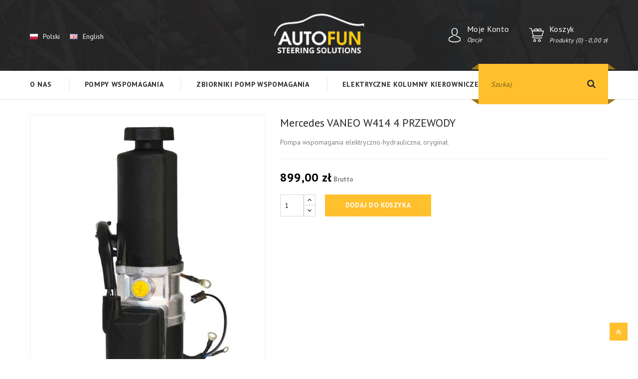

--- FILE ---
content_type: text/html; charset=utf-8
request_url: https://store.auto-fun.pl/pl/pompy-wspomagania/139-mercedes-vaneo-w414-4-przewody.html
body_size: 34376
content:
<!doctype html>
<html lang="pl">

  <head>
    
      
<meta charset="utf-8">


<meta http-equiv="x-ua-compatible" content="ie=edge">



  <link rel="canonical" href="https://store.auto-fun.pl/pl/pompy-wspomagania/139-mercedes-vaneo-w414-4-przewody.html">

  <title>Mercedes  VANEO W414 4 PRZEWODY</title>
  <meta name="description" content="Pompa wspomagania elektryczno-hydrauliczna, oryginał.
">
  <meta name="keywords" content="">
  <meta name="facebook-domain-verification" content="uz3tguufibud7dagfyeujo6bttvnar" />
        <link rel="canonical" href="https://store.auto-fun.pl/pl/pompy-wspomagania/139-mercedes-vaneo-w414-4-przewody.html">
    
                  <link rel="alternate" href="https://store.auto-fun.pl/pl/pompy-wspomagania/139-mercedes-vaneo-w414-4-przewody.html" hreflang="pl">
                  <link rel="alternate" href="https://store.auto-fun.pl/gb/power-steering-pumps/139-mercedes-vaneo-w414-4-przewody.html" hreflang="en-gb">
        



<meta name="viewport" content="width=device-width, initial-scale=1">



<link rel="icon" type="image/vnd.microsoft.icon" href="https://store.auto-fun.pl/img/favicon.ico?1726835337">
<link rel="shortcut icon" type="image/x-icon" href="https://store.auto-fun.pl/img/favicon.ico?1726835337">


<!-- Codezeel added -->
<link href="//fonts.googleapis.com/css?family=PT+Sans:400,700" rel="stylesheet">
<link href="//fonts.googleapis.com/css?family=Oswald:300,400,500,600,700" rel="stylesheet">


    <link rel="stylesheet" href="https://store.auto-fun.pl/themes/ToolsShop/assets/css/theme.css" type="text/css" media="all">
  <link rel="stylesheet" href="https://store.auto-fun.pl/themes/ToolsShop/assets/css/font-awesome.css" type="text/css" media="all">
  <link rel="stylesheet" href="https://store.auto-fun.pl/modules/przelewy24/views/css/p24_blik.css" type="text/css" media="all">
  <link rel="stylesheet" href="https://secure.przelewy24.pl/skrypty/ecommerce_plugin.css.php" type="text/css" media="all">
  <link rel="stylesheet" href="https://store.auto-fun.pl/themes/ToolsShop/modules/ps_searchbar/ps_searchbar.css" type="text/css" media="all">
  <link rel="stylesheet" href="https://store.auto-fun.pl/modules/paypal/views/css/paypal_fo.css" type="text/css" media="all">
  <link rel="stylesheet" href="https://store.auto-fun.pl/js/jquery/ui/themes/base/minified/jquery-ui.min.css" type="text/css" media="all">
  <link rel="stylesheet" href="https://store.auto-fun.pl/js/jquery/ui/themes/base/minified/jquery.ui.theme.min.css" type="text/css" media="all">
  <link rel="stylesheet" href="https://store.auto-fun.pl/modules/blockwishlist/public/wishlist.css" type="text/css" media="all">
  <link rel="stylesheet" href="https://store.auto-fun.pl/modules/cz_imageslider/views/css/nivo-slider.css" type="text/css" media="all">
  <link rel="stylesheet" href="https://store.auto-fun.pl/themes/ToolsShop/assets/css/custom.css" type="text/css" media="all">




  

  <script type="text/javascript">
        var blockwishlistController = "https:\/\/store.auto-fun.pl\/pl\/module\/blockwishlist\/action";
        var prestashop = {"cart":{"products":[],"totals":{"total":{"type":"total","label":"Razem","amount":0,"value":"0,00\u00a0z\u0142"},"total_including_tax":{"type":"total","label":"Suma (brutto)","amount":0,"value":"0,00\u00a0z\u0142"},"total_excluding_tax":{"type":"total","label":"Suma (netto)","amount":0,"value":"0,00\u00a0z\u0142"}},"subtotals":{"products":{"type":"products","label":"Produkty","amount":0,"value":"0,00\u00a0z\u0142"},"discounts":null,"shipping":{"type":"shipping","label":"Wysy\u0142ka","amount":0,"value":""},"tax":{"type":"tax","label":"VAT (wliczony)","amount":0,"value":"0,00\u00a0z\u0142"}},"products_count":0,"summary_string":"0 sztuk","vouchers":{"allowed":0,"added":[]},"discounts":[],"minimalPurchase":0,"minimalPurchaseRequired":""},"currency":{"id":1,"name":"Z\u0142oty polski","iso_code":"PLN","iso_code_num":"985","sign":"z\u0142"},"customer":{"lastname":null,"firstname":null,"email":null,"birthday":null,"newsletter":null,"newsletter_date_add":null,"optin":null,"website":null,"company":null,"siret":null,"ape":null,"is_logged":false,"gender":{"type":null,"name":null},"addresses":[]},"language":{"name":"Polski (Polish)","iso_code":"pl","locale":"pl-PL","language_code":"pl","is_rtl":"0","date_format_lite":"Y-m-d","date_format_full":"Y-m-d H:i:s","id":1},"page":{"title":"","canonical":"https:\/\/store.auto-fun.pl\/pl\/pompy-wspomagania\/139-mercedes-vaneo-w414-4-przewody.html","meta":{"title":"Mercedes  VANEO W414 4 PRZEWODY","description":"Pompa wspomagania elektryczno-hydrauliczna, orygina\u0142.\n","keywords":"","robots":"index"},"page_name":"product","body_classes":{"lang-pl":true,"lang-rtl":false,"country-PL":true,"currency-PLN":true,"layout-full-width":true,"page-product":true,"tax-display-enabled":true,"product-id-139":true,"product-Mercedes  VANEO W414 4 PRZEWODY":true,"product-id-category-10":true,"product-id-manufacturer-1":true,"product-id-supplier-0":true,"product-on-sale":true,"product-available-for-order":true},"admin_notifications":[]},"shop":{"name":"Auto Fun","logo":"https:\/\/store.auto-fun.pl\/img\/logo-1726835337.jpg","stores_icon":"https:\/\/store.auto-fun.pl\/img\/logo_stores.png","favicon":"https:\/\/store.auto-fun.pl\/img\/favicon.ico"},"urls":{"base_url":"https:\/\/store.auto-fun.pl\/","current_url":"https:\/\/store.auto-fun.pl\/pl\/pompy-wspomagania\/139-mercedes-vaneo-w414-4-przewody.html","shop_domain_url":"https:\/\/store.auto-fun.pl","img_ps_url":"https:\/\/store.auto-fun.pl\/img\/","img_cat_url":"https:\/\/store.auto-fun.pl\/img\/c\/","img_lang_url":"https:\/\/store.auto-fun.pl\/img\/l\/","img_prod_url":"https:\/\/store.auto-fun.pl\/img\/p\/","img_manu_url":"https:\/\/store.auto-fun.pl\/img\/m\/","img_sup_url":"https:\/\/store.auto-fun.pl\/img\/su\/","img_ship_url":"https:\/\/store.auto-fun.pl\/img\/s\/","img_store_url":"https:\/\/store.auto-fun.pl\/img\/st\/","img_col_url":"https:\/\/store.auto-fun.pl\/img\/co\/","img_url":"https:\/\/store.auto-fun.pl\/themes\/ToolsShop\/assets\/img\/","css_url":"https:\/\/store.auto-fun.pl\/themes\/ToolsShop\/assets\/css\/","js_url":"https:\/\/store.auto-fun.pl\/themes\/ToolsShop\/assets\/js\/","pic_url":"https:\/\/store.auto-fun.pl\/upload\/","pages":{"address":"https:\/\/store.auto-fun.pl\/pl\/adres","addresses":"https:\/\/store.auto-fun.pl\/pl\/adresy","authentication":"https:\/\/store.auto-fun.pl\/pl\/logowanie","cart":"https:\/\/store.auto-fun.pl\/pl\/koszyk","category":"https:\/\/store.auto-fun.pl\/pl\/index.php?controller=category","cms":"https:\/\/store.auto-fun.pl\/pl\/index.php?controller=cms","contact":"https:\/\/store.auto-fun.pl\/pl\/kontakt","discount":"https:\/\/store.auto-fun.pl\/pl\/rabaty","guest_tracking":"https:\/\/store.auto-fun.pl\/pl\/sledzenie-zamowien-gosci","history":"https:\/\/store.auto-fun.pl\/pl\/historia-zamowien","identity":"https:\/\/store.auto-fun.pl\/pl\/dane-osobiste","index":"https:\/\/store.auto-fun.pl\/pl\/","my_account":"https:\/\/store.auto-fun.pl\/pl\/moje-konto","order_confirmation":"https:\/\/store.auto-fun.pl\/pl\/potwierdzenie-zamowienia","order_detail":"https:\/\/store.auto-fun.pl\/pl\/index.php?controller=order-detail","order_follow":"https:\/\/store.auto-fun.pl\/pl\/sledzenie-zamowienia","order":"https:\/\/store.auto-fun.pl\/pl\/zam\u00f3wienie","order_return":"https:\/\/store.auto-fun.pl\/pl\/index.php?controller=order-return","order_slip":"https:\/\/store.auto-fun.pl\/pl\/potwierdzenie-zwrotu","pagenotfound":"https:\/\/store.auto-fun.pl\/pl\/nie-znaleziono-strony","password":"https:\/\/store.auto-fun.pl\/pl\/odzyskiwanie-hasla","pdf_invoice":"https:\/\/store.auto-fun.pl\/pl\/index.php?controller=pdf-invoice","pdf_order_return":"https:\/\/store.auto-fun.pl\/pl\/index.php?controller=pdf-order-return","pdf_order_slip":"https:\/\/store.auto-fun.pl\/pl\/index.php?controller=pdf-order-slip","prices_drop":"https:\/\/store.auto-fun.pl\/pl\/promocje","product":"https:\/\/store.auto-fun.pl\/pl\/index.php?controller=product","search":"https:\/\/store.auto-fun.pl\/pl\/szukaj","sitemap":"https:\/\/store.auto-fun.pl\/pl\/Mapa strony","stores":"https:\/\/store.auto-fun.pl\/pl\/nasz-sklep","supplier":"https:\/\/store.auto-fun.pl\/pl\/dostawcy","register":"https:\/\/store.auto-fun.pl\/pl\/logowanie?create_account=1","order_login":"https:\/\/store.auto-fun.pl\/pl\/zam\u00f3wienie?login=1"},"alternative_langs":{"pl":"https:\/\/store.auto-fun.pl\/pl\/pompy-wspomagania\/139-mercedes-vaneo-w414-4-przewody.html","en-gb":"https:\/\/store.auto-fun.pl\/gb\/power-steering-pumps\/139-mercedes-vaneo-w414-4-przewody.html"},"theme_assets":"\/themes\/ToolsShop\/assets\/","actions":{"logout":"https:\/\/store.auto-fun.pl\/pl\/?mylogout="},"no_picture_image":{"bySize":{"cart_default":{"url":"https:\/\/store.auto-fun.pl\/img\/p\/pl-default-cart_default.jpg","width":85,"height":95},"small_default":{"url":"https:\/\/store.auto-fun.pl\/img\/p\/pl-default-small_default.jpg","width":85,"height":95},"home_default":{"url":"https:\/\/store.auto-fun.pl\/img\/p\/pl-default-home_default.jpg","width":256,"height":307},"medium_default":{"url":"https:\/\/store.auto-fun.pl\/img\/p\/pl-default-medium_default.jpg","width":575,"height":685},"large_default":{"url":"https:\/\/store.auto-fun.pl\/img\/p\/pl-default-large_default.jpg","width":667,"height":800}},"small":{"url":"https:\/\/store.auto-fun.pl\/img\/p\/pl-default-cart_default.jpg","width":85,"height":95},"medium":{"url":"https:\/\/store.auto-fun.pl\/img\/p\/pl-default-home_default.jpg","width":256,"height":307},"large":{"url":"https:\/\/store.auto-fun.pl\/img\/p\/pl-default-large_default.jpg","width":667,"height":800},"legend":""}},"configuration":{"display_taxes_label":true,"display_prices_tax_incl":true,"is_catalog":false,"show_prices":true,"opt_in":{"partner":false},"quantity_discount":{"type":"discount","label":"Rabat Jednostkowy"},"voucher_enabled":0,"return_enabled":0},"field_required":[],"breadcrumb":{"links":[{"title":"Strona G\u0142owna","url":"https:\/\/store.auto-fun.pl\/pl\/"},{"title":"Pompy Wspomagania","url":"https:\/\/store.auto-fun.pl\/pl\/10-pompy-wspomagania"},{"title":"Mercedes  VANEO W414 4 PRZEWODY","url":"https:\/\/store.auto-fun.pl\/pl\/pompy-wspomagania\/139-mercedes-vaneo-w414-4-przewody.html"}],"count":3},"link":{"protocol_link":"https:\/\/","protocol_content":"https:\/\/"},"time":1769916397,"static_token":"38e3338f5ace7504db401ab39187bad9","token":"56be3a0353258ad7a4d4f7631bf6a071","debug":false};
        var prestashopFacebookAjaxController = "https:\/\/store.auto-fun.pl\/pl\/module\/ps_facebook\/Ajax";
        var productsAlreadyTagged = [];
        var removeFromWishlistUrl = "https:\/\/store.auto-fun.pl\/pl\/module\/blockwishlist\/action?action=deleteProductFromWishlist";
        var wishlistAddProductToCartUrl = "https:\/\/store.auto-fun.pl\/pl\/module\/blockwishlist\/action?action=addProductToCart";
        var wishlistUrl = "https:\/\/store.auto-fun.pl\/pl\/module\/blockwishlist\/view";
      </script>



  
<!-- Ps Editor -->
	<script>
	
	</script>


<style type="text/css">
	
</style>
<!-- /Ps Editor --><!-- emarketing start -->










<!-- emarketing end --><script async src="https://www.googletagmanager.com/gtag/js?id=UA-186920867-1"></script>
<script>
  window.dataLayer = window.dataLayer || [];
  function gtag(){dataLayer.push(arguments);}
  gtag('js', new Date());
  gtag(
    'config',
    'UA-186920867-1',
    {
      'debug_mode':false
      , 'anonymize_ip': true                }
  );
</script>





    
  <meta property="og:type" content="product">
  <meta property="og:url" content="https://store.auto-fun.pl/pl/pompy-wspomagania/139-mercedes-vaneo-w414-4-przewody.html">
  <meta property="og:title" content="Mercedes  VANEO W414 4 PRZEWODY">
  <meta property="og:site_name" content="Auto Fun">
  <meta property="og:description" content="Pompa wspomagania elektryczno-hydrauliczna, oryginał.
">
  <meta property="og:image" content="https://store.auto-fun.pl/139-large_default/mercedes-vaneo-w414-4-przewody.jpg">
  <meta property="product:pretax_price:amount" content="730.894309">
  <meta property="product:pretax_price:currency" content="PLN">
  <meta property="product:price:amount" content="899">
  <meta property="product:price:currency" content="PLN">
  
  </head>

  <body id="product" class="lang-pl country-pl currency-pln layout-full-width page-product tax-display-enabled product-id-139 product-mercedes-vaneo-w414-4-przewody product-id-category-10 product-id-manufacturer-1 product-id-supplier-0 product-on-sale product-available-for-order">

    
    	
    

    <main id="page">
      
              

      <header id="header">
        
          
  <div class="header-banner">
    
  </div>



<nav class="header-nav">
	<div class="container">
        
					<div class="left-nav">
				<div class="language-selector" id="language-selector">
	<div class="language_block">
		<span class="language-title">Język:</span>
		<ul>
		    	<li  class="current" >
        <a href="https://store.auto-fun.pl/pl/pompy-wspomagania/139-mercedes-vaneo-w414-4-przewody.html" class="language-item">
        <img alt="Polski" src="https://store.auto-fun.pl/img/l/1.jpg" width="16" height="11">
		    Polski
     </a>
			</li><br>
		    	<li >
        <a href="https://store.auto-fun.pl/gb/power-steering-pumps/139-mercedes-vaneo-w414-4-przewody.html" class="language-item">
        <img alt="English" src="https://store.auto-fun.pl/img/l/3.jpg" width="16" height="11">
		    English
     </a>
			</li><br>
				</ul>
	</div>
</div>

			</div>
			
			<div class="right-nav">
				
			</div>
				
		        
	</div>
</nav>



	<div class="header-top">
		<div class="container">
			<div class="header_logo">
			<div class="header_languages"><div class="language-selector" id="language-selector">
	<div class="language_block">
		<span class="language-title">Język:</span>
		<ul>
		    	<li  class="current" >
        <a href="https://store.auto-fun.pl/pl/pompy-wspomagania/139-mercedes-vaneo-w414-4-przewody.html" class="language-item">
        <img alt="Polski" src="https://store.auto-fun.pl/img/l/1.jpg" width="16" height="11">
		    Polski
     </a>
			</li><br>
		    	<li >
        <a href="https://store.auto-fun.pl/gb/power-steering-pumps/139-mercedes-vaneo-w414-4-przewody.html" class="language-item">
        <img alt="English" src="https://store.auto-fun.pl/img/l/3.jpg" width="16" height="11">
		    English
     </a>
			</li><br>
				</ul>
	</div>
</div>
</div>
				<a href="https://store.auto-fun.pl/">
				<img class="logo img-responsive" src="https://store.auto-fun.pl/img/logo-1726835337.jpg" alt="Auto Fun">
				</a>
			</div>
			<div id="desktop_cart">
  <div class="blockcart cart-preview inactive" data-refresh-url="//store.auto-fun.pl/pl/module/ps_shoppingcart/ajax">
    <div class="header blockcart-header dropdown js-dropdown">
		 
		<a class="shopping-cart" rel="nofollow" href="//store.auto-fun.pl/pl/koszyk?action=show" >
			<span class="hidden-sm-down cart-headding">Koszyk</span>
			<span class="cart-products-count mobile_count">(0)</span>
			<span class="cart-products-count desktop_count">
									Produkty
				 
				(0)
				<span class="value">  - 0,00 zł</span></span>
		</a>
		 
		
	      </div>
  </div>
</div>
  <div class="user-info dropdown js-dropdown">
  	<span class="user-info-title expand-more _gray-darker" data-toggle="dropdown"><span class="account_text">Moje konto</span><span class="account_dec">Opcje</span></span>
    <ul class="dropdown-menu">
	      <li>
	  <a
        class="dropdown-item"
		href="https://store.auto-fun.pl/pl/moje-konto"
        title="Zaloguj się do swojego konta klienta"
        rel="nofollow"
      >
        <span>Zaloguj się</span>
      </a>
	  </li>
       <li></li>
   <li></li>
	</ul>
  </div><!-- Block search module TOP -->
<div id="search_widget" class="col-lg-4 col-md-5 col-sm-12 search-widget" data-search-controller-url="//store.auto-fun.pl/pl/szukaj">
	<div class="search_inner">
		<span class="search_button"></span>
		<div class="search_toggle">
			<form method="get" action="//store.auto-fun.pl/pl/szukaj">
				<input type="hidden" name="controller" value="search">
				<input type="text" name="s" value="" placeholder="Szukaj">
				<button type="submit">
				</button>
			</form>
		</div>
	</div>
</div>
<!-- /Block search module TOP -->
					
		</div>
		
		


<div class="text-xs-left mobile hidden-lg-up mobile-menu ">
	<div class="container">
		<div class="menu-icon">
			<div class="cat-title">Menu</div>		  
		</div>
		
		<div id="mobile_top_menu_wrapper" class="row hidden-lg-up">
			<div class="mobile-menu-inner">
				<div class="menu-icon">
					<div class="cat-title">Menu</div>		  
				</div>
				<div class="js-top-menu mobile" id="_mobile_top_menu"></div>
			</div>
		</div>
	</div>
</div>

 
<div class="menu col-lg-12 js-top-menu position-static hidden-md-down" id="_desktop_top_menu">
	
          <ul class="top-menu container" id="top-menu" data-depth="0">
                    <li class="cms-page " id="cms-page-4">
                          <a
                class="dropdown-item"
                href="https://store.auto-fun.pl/pl/content/4-about-us" data-depth="0"
                              >
                                O nas
              </a>
                          </li>
                    <li class="category " id="category-10">
                          <a
                class="dropdown-item"
                href="https://store.auto-fun.pl/pl/10-pompy-wspomagania" data-depth="0"
                              >
                                Pompy Wspomagania
              </a>
                          </li>
                    <li class="category " id="category-11">
                          <a
                class="dropdown-item"
                href="https://store.auto-fun.pl/pl/11-zbiorniki-pomp-wspomagania" data-depth="0"
                              >
                                Zbiorniki Pomp Wspomagania
              </a>
                          </li>
                    <li class="category " id="category-14">
                          <a
                class="dropdown-item"
                href="https://store.auto-fun.pl/pl/14-elektryczne-kolumny-kierownicze" data-depth="0"
                              >
                                Elektryczne kolumny kierownicze
              </a>
                          </li>
                    <li class="link " id="lnk-kontakt">
                          <a
                class="dropdown-item"
                href="https://store.auto-fun.pl/pl/kontakt" data-depth="0"
                              >
                                Kontakt
              </a>
                          </li>
              </ul>
    
</div>
	</div>	

        
      </header>

      
        
<aside id="notifications">
  <div class="container">
    
    
    
      </div>
</aside>
      
      			  
	  
		<nav data-depth="3" class="breadcrumb parallax_breadcrumb">
   <div class="container">
  <ol itemscope itemtype="http://schema.org/BreadcrumbList">
    
          
      <li itemprop="itemListElement" itemscope itemtype="http://schema.org/ListItem">
        <a itemprop="item" href="https://store.auto-fun.pl/pl/">
          <span itemprop="name">Strona Głowna</span>
        </a>
        <meta itemprop="position" content="1">
      </li>
      
          
      <li itemprop="itemListElement" itemscope itemtype="http://schema.org/ListItem">
        <a itemprop="item" href="https://store.auto-fun.pl/pl/10-pompy-wspomagania">
          <span itemprop="name">Pompy Wspomagania</span>
        </a>
        <meta itemprop="position" content="2">
      </li>
      
          
      <li itemprop="itemListElement" itemscope itemtype="http://schema.org/ListItem">
        <a itemprop="item" href="https://store.auto-fun.pl/pl/pompy-wspomagania/139-mercedes-vaneo-w414-4-przewody.html">
          <span itemprop="name">Mercedes  VANEO W414 4 PRZEWODY</span>
        </a>
        <meta itemprop="position" content="3">
      </li>
      
        
  </ol>
  </div>
</nav>
	  	
	  
	  <section id="wrapper">
		 
		<div class="container">
		  <div id="columns_inner">
			  

			  
  <div id="content-wrapper">
    
    

  <section id="main" itemscope itemtype="https://schema.org/Product">
    <meta itemprop="url" content="https://store.auto-fun.pl/pl/pompy-wspomagania/139-mercedes-vaneo-w414-4-przewody.html">

    <div class="row">
      <div class="pp-left-column col-xs-12 col-sm-5 col-md-5">
        
          <section class="page-content" id="content">
            <div class="product-leftside">
			
              
              
                <div class="images-container">
  
    <div class="product-cover">
      <a href='https://store.auto-fun.pl/139-large_default/mercedes-vaneo-w414-4-przewody.jpg'>
	  <img class="js-qv-product-cover" src="https://store.auto-fun.pl/139-large_default/mercedes-vaneo-w414-4-przewody.jpg" alt="" title="" style="width:100%;" itemprop="image">
      </a>
	  <div class="layer hidden-sm-down" data-toggle="modal" data-target="#product-modal">
        <i class="fa fa-arrows-alt zoom-in"></i>
      </div>
    </div>
  

  
	 <!-- Define Number of product for SLIDER -->
		
	<div class="js-qv-mask mask additional_grid">		
					<ul class="product_list grid row gridcount">
			
		         <li class="thumb-container product_item col-xs-12 col-sm-6 col-md-4 col-lg-4 col-xl-3">
            <img
              class="thumb js-thumb  selected "
              data-image-medium-src="https://store.auto-fun.pl/139-medium_default/mercedes-vaneo-w414-4-przewody.jpg"
              data-image-large-src="https://store.auto-fun.pl/139-large_default/mercedes-vaneo-w414-4-przewody.jpg"
              src="https://store.auto-fun.pl/139-home_default/mercedes-vaneo-w414-4-przewody.jpg"
              alt=""
              title=""
              width="95"
              itemprop="image"
            >
          </li>
              </ul>
	  
	  	  
    </div>
  
</div>
              
            
			</div>
          </section>
        
        </div>
		
        <div class="pp-right-column col-xs-12  col-sm-7 col-md-7">
          
            
              <h1 class="h1 productpage_title" itemprop="name">Mercedes  VANEO W414 4 PRZEWODY</h1>
            
          
		  
		  <!-- Codezeel added -->
          
      
        
      
		  
		  
			  		   

          <div class="product-information">
            
              <div id="product-description-short-139" itemprop="description"><p class="MsoNormal">Pompa wspomagania elektryczno-hydrauliczna, oryginał.</p>
<p></p></div>
            

            
            <div class="product-actions">
              
                <form action="https://store.auto-fun.pl/pl/koszyk" method="post" id="add-to-cart-or-refresh">
                  <input type="hidden" name="token" value="38e3338f5ace7504db401ab39187bad9">
                  <input type="hidden" name="id_product" value="139" id="product_page_product_id">
                  <input type="hidden" name="id_customization" value="0" id="product_customization_id">

                  
                    <div class="product-variants">
  </div>
                  

                  
                                      

                  
                    <section class="product-discounts">
  </section>
                  
				  
				  
				  
					  <div class="product-prices">
    
          

    
      <div
        class="product-price h5 "
        itemprop="offers"
        itemscope
        itemtype="https://schema.org/Offer"
      >
        <link itemprop="availability" href="https://schema.org/InStock"/>
        <meta itemprop="priceCurrency" content="PLN">

        <div class="current-price">
          <span itemprop="price" content="899">899,00 zł</span>

                  </div>

        
                  
      </div>
    

    
          

    
          

    
          

    

    <div class="tax-shipping-delivery-label">
              Brutto
            
      
                        </div>
  </div>
				  
				  
                  
                    <div class="product-add-to-cart">
     <!-- <span class="control-label">Ilość</span>-->
    
      <div class="product-quantity">
        <div class="qty">
          <input
            type="text"
            name="qty"
            id="quantity_wanted"
            value="1"
            class="input-group"
            min="1"
            aria-label="Ilość"
          >
        </div>
        <div class="add">
          <button class="btn btn-primary add-to-cart" data-button-action="add-to-cart" type="submit" >
            Dodaj do koszyka
          </button>
        </div>
			  			  
      </div>
      <div class="clearfix"></div>
    

    
      <p class="product-minimal-quantity">
              </p>
    
  </div>
                  

                  
                    <div class="product-additional-info">
  <input type="hidden" id="emarketing_product_id" value="139"/><input type="hidden" id="emarketing_product_name" value="Mercedes  VANEO W414 4 PRZEWODY"/><input type="hidden" id="emarketing_product_price" value="899"/><input type="hidden" id="emarketing_product_category" value="Pompy Wspomagania"/><input type="hidden" id="emarketing_currency" value="PLN"/>
</div>
                  

                                    
                </form>
              

            </div>

            
            	
 			
        </div>
      </div>
    </div>
	
	
	<section class="product-tabcontent">	
		
		<div class="tabs">
              <ul class="nav nav-tabs">
                                <li class="nav-item">
                  <a class="nav-link active" data-toggle="tab" href="#description">Opis</a>
                </li>
                                                              </ul>

              <div class="tab-content" id="tab-content">
               <div class="tab-pane fade in active" id="description">
                 
                   <div class="product-description"><h3 class="MsoNormal" style="text-align:left;"><strong>POMPA WSPOMAGANIA </strong>MERCEDES VANEO W414</h3>
<p class="MsoNormal">Pompa wspomagania elektryczno-hydrauliczna, oryginał.</p>
<p class="MsoNormal"><b>Pasuje do:</b><br />Mercedes Vaneo W414</p>
<p><b>Pompa po profesjonalnej regeneracji.</b></p>
<p>W pompie zamontowane są najwyższej jakości części elektryczne, łożyska, uszczelniacze i sekcje tłoczące. Pompa po regeneracji nie różni się parametrami i wyglądem od pompy fabrycznie nowej.</p>
<p class="MsoNormal"><strong>Gwarancja pisemna 24 miesiące.</strong></p>
<p class="MsoNormal"><strong>Bez zwrotu starej pompy.</strong></p>
<p class="MsoNormal"></p></div>
                 
               </div>

               
                                
                           </div>
          </div>
 		
	</section>
	
    
          

    
      <script type="text/javascript">
      document.addEventListener('DOMContentLoaded', function() {
        gtag("event", "view_item", {"send_to": "UA-186920867-1", "currency": "PLN", "value": 899, "items": [{"item_id":139,"item_name":"Mercedes  VANEO W414 4 PRZEWODY","affiliation":"Auto Fun","index":0,"price":899,"quantity":1,"item_brand":"Mercedes","item_category":"Pompy Wspomagania"}]});
      });
</script>

    

    
      <div class="modal fade js-product-images-modal" id="product-modal">
  <div class="modal-dialog" role="document">
    <div class="modal-content">
      <div class="modal-body">
                <figure>
          <img class="js-modal-product-cover product-cover-modal" width="667" src="https://store.auto-fun.pl/139-large_default/mercedes-vaneo-w414-4-przewody.jpg" alt="" title="" itemprop="image">
          <figcaption class="image-caption">
          
            <div id="product-description-short" itemprop="description"><p class="MsoNormal">Pompa wspomagania elektryczno-hydrauliczna, oryginał.</p>
<p></p></div>
          
        </figcaption>
        </figure>
        <aside id="thumbnails" class="thumbnails js-thumbnails text-xs-center">
          
            <div class="js-modal-mask mask  nomargin ">
              <ul class="product-images js-modal-product-images">
                                  <li class="thumb-container">
                    <img data-image-large-src="https://store.auto-fun.pl/139-large_default/mercedes-vaneo-w414-4-przewody.jpg" class="thumb js-modal-thumb" src="https://store.auto-fun.pl/139-home_default/mercedes-vaneo-w414-4-przewody.jpg" alt="" title="" width="256" itemprop="image">
                  </li>
                              </ul>
            </div>
          
                  </aside>
      </div>
    </div><!-- /.modal-content -->
  </div><!-- /.modal-dialog -->
</div><!-- /.modal -->
    

    
      <footer class="page-footer">
        
          <!-- Footer content -->
        
      </footer>
    
  </section>


    
  </div>


			  
		  </div>
        </div>

      </section>

      <footer id="footer">
        
          
<div class="footer-before">
	<div class="container">
		
			
		
	</div>
</div>

<div class="footer-container">
	<div class="container">
		<div class="footer">
			
				<div class="col-md-4 links block">
      <h3 class="h3 hidden-md-down">Linki</h3>
      <div class="title h3 block_title hidden-lg-up" data-target="#footer_sub_menu_3" data-toggle="collapse">
        <span class="">Linki</span>
        <span class="pull-xs-right">
          <span class="navbar-toggler collapse-icons">
            <i class="fa-icon add"></i>
            <i class="fa-icon remove"></i>
          </span>
        </span>
      </div>
      <ul id="footer_sub_menu_3" class="collapse block_content">
                  <li>
            <a
                id="link-cms-page-6-3"
                class="cms-page-link"
                href="https://store.auto-fun.pl/pl/content/6-rodo"
                title=""
                            >
              Ochrona danych osobowych
            </a>
          </li>
                  <li>
            <a
                id="link-custom-page-sklep-stacjonarny-3"
                class="custom-page-link"
                href="https://store.auto-fun.pl/pl/nasz-sklep"
                title=""
                            >
              Sklep stacjonarny
            </a>
          </li>
                  <li>
            <a
                id="link-custom-page-kontakt-3"
                class="custom-page-link"
                href="https://store.auto-fun.pl/pl/kontakt"
                title=""
                            >
              Kontakt
            </a>
          </li>
                  <li>
            <a
                id="link-custom-page-regulamin-sklepu-3"
                class="custom-page-link"
                href="https://store.auto-fun.pl/pl/content/3-terms-and-conditions-of-use"
                title=""
                            >
              Regulamin sklepu
            </a>
          </li>
              </ul>
</div>
<div id="block_myaccount_infos" class="col-md-2 links wrapper">
  <h3 class="myaccount-title hidden-sm-down">
    <a class="text-uppercase" href="https://store.auto-fun.pl/pl/moje-konto" rel="nofollow">
      Twoje konto
    </a>
  </h3>
  <div class="title clearfix hidden-md-up" data-target="#footer_account_list" data-toggle="collapse">
    <span class="h3">Twoje konto</span>
    <span class="pull-xs-right">
      <span class="navbar-toggler collapse-icons">
        <i class="fa-icon add"></i>
		<i class="fa-icon remove"></i>
      </span>
    </span>
  </div>
  </div>
<div class="block-contact col-md-4 links wrapper">
  
   		<h3 class="text-uppercase block-contact-title hidden-sm-down"><a href="https://store.auto-fun.pl/pl/nasz-sklep">Informacje o sklepie</a></h3>
      
		<div class="title clearfix hidden-md-up" data-target="#block-contact_list" data-toggle="collapse">
		  <span class="h3">Informacje o sklepie</span>
		  <span class="pull-xs-right">
			  <span class="navbar-toggler collapse-icons">
				<i class="fa-icon add"></i>
				<i class="fa-icon remove"></i>
			  </span>
		  </span>
		</div>
	  
	  <ul id="block-contact_list" class="collapse">
	  <li>
	  	<i class="fa fa-map-marker"></i>
	  	<span>Auto Fun<br />ul. Za Torem 26<br />25-807 Kielce<br />Polska</span>
      </li>
	          <li>
		<i class="fa fa-phone"></i>
                <span>+48 889 677 676 +48 692 655 165 +48 668 987 920</span>
		</li>
                          <li>
		<i class="fa fa-envelope-o"></i>
                <span>biuro@auto-fun.pl</span>
		</li>
      	  </ul>
  
</div>	<script>
	
	</script>

				
			
		</div>
	</div>
</div>

<div class="footer-after">
  <div class="container">
	<div class="copyright">
	  
		  <a class="_blank" href="https://www.auto-fun.pl" target="_blank">
			© 2026 - Auto Fun Sp. J.
		  </a>
	  
	</div>
	
	
        
    
  </div>
</div>

<a class="top_button" href="#" style="">&nbsp;</a>
        
      </footer>

    </main>

    
        <script type="text/javascript" src="https://store.auto-fun.pl/themes/core.js" ></script>
  <script type="text/javascript" src="https://store.auto-fun.pl/themes/ToolsShop/assets/js/theme.js" ></script>
  <script type="text/javascript" src="https://store.auto-fun.pl/modules/przelewy24/views/js/przelewy24Blik.js" ></script>
  <script type="text/javascript" src="https://store.auto-fun.pl/modules/ps_facebook/views/js/front/conversion-api.js" ></script>
  <script type="text/javascript" src="https://store.auto-fun.pl/js/jquery/ui/jquery-ui.min.js" ></script>
  <script type="text/javascript" src="https://store.auto-fun.pl/modules/blockwishlist/public/product.bundle.js" ></script>
  <script type="text/javascript" src="https://store.auto-fun.pl/modules/ps_searchbar/ps_searchbar.js" ></script>
  <script type="text/javascript" src="https://store.auto-fun.pl/modules/ps_shoppingcart/ps_shoppingcart.js" ></script>
  <script type="text/javascript" src="https://store.auto-fun.pl/modules/cz_imageslider/views/js/jquery.nivo.slider.js" ></script>
  <script type="text/javascript" src="https://store.auto-fun.pl/modules/blockwishlist/public/graphql.js" ></script>
  <script type="text/javascript" src="https://store.auto-fun.pl/modules/blockwishlist/public/vendors.js" ></script>
  <script type="text/javascript" src="https://store.auto-fun.pl/themes/ToolsShop/assets/js/owl.carousel.js" ></script>
  <script type="text/javascript" src="https://store.auto-fun.pl/themes/ToolsShop/assets/js/totalstorage.js" ></script>
  <script type="text/javascript" src="https://store.auto-fun.pl/themes/ToolsShop/assets/js/lightbox.js" ></script>
  <script type="text/javascript" src="https://store.auto-fun.pl/themes/ToolsShop/assets/js/custom.js" ></script>


    

    
    	
    
  </body>

</html>

--- FILE ---
content_type: text/css
request_url: https://store.auto-fun.pl/themes/ToolsShop/assets/css/theme.css
body_size: 319535
content:
/*
 *  Bootstrap TouchSpin - v3.1.1
 *  A mobile and touch friendly input spinner component for Bootstrap 3.
 *  http://www.virtuosoft.eu/code/bootstrap-touchspin/
 *
 *  Made by István Ujj-Mészáros
 *  Under Apache License v2.0 License
 */

.bootstrap-touchspin .input-group-btn-vertical {
  position: relative;
  white-space: nowrap;
  width: 1%;
  vertical-align: middle;
  display: table-cell;
}
.bootstrap-touchspin .input-group-btn-vertical > .btn {
  display: block;
  float: none;
  width: 100%;
  max-width: 100%;
  padding: 8px 10px;
  margin-left: -1px;
  position: relative;
}
.bootstrap-touchspin .input-group-btn-vertical .bootstrap-touchspin-up {
  border-radius: 0;
  border-top-right-radius: 4px;
}
.bootstrap-touchspin .input-group-btn-vertical .bootstrap-touchspin-down {
  margin-top: -2px;
  border-radius: 0;
  border-bottom-right-radius: 4px;
}
.bootstrap-touchspin .input-group-btn-vertical i {
  position: absolute;
  top: 3px;
  left: 5px;
  font-size: 9px;
  font-weight: 400;
}
/*!
 * Bootstrap v4.0.0-alpha.5 (https://getbootstrap.com)
 * Copyright 2011-2016 The Bootstrap Authors
 * Copyright 2011-2016 Twitter, Inc.
 * Licensed under MIT (https://github.com/twbs/bootstrap/blob/master/LICENSE)
 */
/*! normalize.css v4.2.0 | MIT License | github.com/necolas/normalize.css */

html {
  font-family: sans-serif;
  line-height: 1.15;
  -ms-text-size-adjust: 100%;
  -webkit-text-size-adjust: 100%;
}
body {
  margin: 0;
}
article,
aside,
details,
figcaption,
figure,
footer,
header,
main,
menu,
nav,
section,
summary {
  display: block;
}
audio,
canvas,
progress,
video {
  display: inline-block;
}
audio:not([controls]) {
  display: none;
  height: 0;
}
progress {
  vertical-align: baseline;
}
template,
[hidden] {
  display: none;
}
a {
  background-color: transparent;
  -webkit-text-decoration-skip: objects;
}
a:active,
a:hover {
  outline-width: 0;
}
abbr[title] {
  border-bottom: none;
  text-decoration: underline;
  text-decoration: underline dotted;
}
b,
strong {
  font-weight: inherit;
}
b,
strong {
  font-weight: bolder;
}
dfn {
  font-style: italic;
}
h1 {
  font-size: 2em;
  margin: 0.67em 0;
}
mark {
  background-color: #ff0;
  color: #000;
}
small {
  font-size: 80%;
}
sub,
sup {
  font-size: 75%;
  line-height: 0;
  position: relative;
  vertical-align: baseline;
}
sub {
  bottom: -0.25em;
}
sup {
  top: -0.5em;
}
img {
  border-style: none;
}
svg:not(:root) {
  overflow: hidden;
}
code,
kbd,
pre,
samp {
  font-family: monospace, monospace;
  font-size: 1em;
}
figure {
  margin: 1em 40px;
}
hr {
  box-sizing: content-box;
  height: 0;
  overflow: visible;
}
button,
input,
optgroup,
select,
textarea {
  font: inherit;
  margin: 0;
}
optgroup {
  font-weight: bold;
}
button,
input {
  overflow: visible;
}
button,
select {
  text-transform: none;
}
button,
html [type="button"],
[type="reset"],
[type="submit"] {
  -webkit-appearance: button;
}
button::-moz-focus-inner,
[type="button"]::-moz-focus-inner,
[type="reset"]::-moz-focus-inner,
[type="submit"]::-moz-focus-inner {
  border-style: none;
  padding: 0;
}
button:-moz-focusring,
[type="button"]:-moz-focusring,
[type="reset"]:-moz-focusring,
[type="submit"]:-moz-focusring {
  outline: 1px dotted ButtonText;
}
fieldset {
  border: 1px solid #c0c0c0;
  margin: 0 2px;
  padding: 0.35em 0.625em 0.75em;
}
legend {
  box-sizing: border-box;
  color: inherit;
  display: table;
  max-width: 100%;
  padding: 0;
  white-space: normal;
}
textarea {
  overflow: auto;
}
[type="checkbox"],
[type="radio"] {
  box-sizing: border-box;
  padding: 0;
}
[type="number"]::-webkit-inner-spin-button,
[type="number"]::-webkit-outer-spin-button {
  height: auto;
}
[type="search"] {
  -webkit-appearance: textfield;
  outline-offset: -2px;
}
[type="search"]::-webkit-search-cancel-button,
[type="search"]::-webkit-search-decoration {
  -webkit-appearance: none;
}
::-webkit-input-placeholder {
  color: inherit;
  opacity: 0.54;
}
::-webkit-file-upload-button {
  -webkit-appearance: button;
  font: inherit;
}
@media print {
  *,
  *::before,
  *::after,
  *::first-letter,
  p::first-line,
  div::first-line,
  blockquote::first-line,
  li::first-line {
    text-shadow: none !important;
    box-shadow: none !important;
  }
  a,
  a:visited {
    text-decoration: underline;
  }
  abbr[title]::after {
    content: " (" attr(title) ")";
  }
  pre {
    white-space: pre-wrap !important;
  }
  pre,
  blockquote {
    border: 1px solid #999;
    page-break-inside: avoid;
  }
  thead {
    display: table-header-group;
  }
  tr,
  img {
    page-break-inside: avoid;
  }
  p,
  h2,
  h3 {
    orphans: 3;
    widows: 3;
  }
  h2,
  h3 {
    page-break-after: avoid;
  }
  .navbar {
    display: none;
  }
  .btn > .caret,
  .dropup > .btn > .caret {
    border-top-color: #000 !important;
  }
  .tag {
    border: 1px solid #000;
  }
  .table {
    border-collapse: collapse !important;
  }
  .table td,
  .table th {
    background-color: #fff !important;
  }
  .table-bordered th,
  .table-bordered td {
    border: 1px solid #ddd !important;
  }
}
html {
  box-sizing: border-box;
}
*,
*::before,
*::after {
  box-sizing: inherit;
}
@-ms-viewport {
  width: device-width;
}
html {
  font-size: 16px;
  -ms-overflow-style: scrollbar;
  -webkit-tap-highlight-color: transparent;
}
body {
  font-family: -apple-system, BlinkMacSystemFont, "Segoe UI", Roboto,
    "Helvetica Neue", Arial, sans-serif;
  font-size: 1rem;
  line-height: 1.5;
  color: #808080;
  background-color: #fff;
}
[tabindex="-1"]:focus {
  outline: none !important;
}
h1,
h2,
h3,
h4,
h5,
h6 {
  margin-top: 0;
  margin-bottom: 0.5rem;
}
p {
  margin-top: 0;
  margin-bottom: 1rem;
}
abbr[title],
abbr[data-original-title] {
  cursor: help;
  border-bottom: 1px dotted #ebebeb;
}
address {
  margin-bottom: 1rem;
  font-style: normal;
  line-height: inherit;
}
ol,
ul,
dl {
  margin-top: 0;
  margin-bottom: 1rem;
}
ol ol,
ul ul,
ol ul,
ul ol {
  margin-bottom: 0;
}
dt {
  font-weight: bold;
}
dd {
  margin-bottom: 0.5rem;
  margin-left: 0;
}
blockquote {
  margin: 0 0 1rem;
}
a {
  color: #000000;
  text-decoration: none;
}
a:focus,
a:hover {
  color: #ffc02e;
  text-decoration: underline;
}
a:focus {
  outline: 5px auto -webkit-focus-ring-color;
  outline-offset: -2px;
}
a:not([href]):not([tabindex]) {
  color: inherit;
  text-decoration: none;
}
a:not([href]):not([tabindex]):focus,
a:not([href]):not([tabindex]):hover {
  color: inherit;
  text-decoration: none;
}
a:not([href]):not([tabindex]):focus {
  outline: none;
}
pre {
  margin-top: 0;
  margin-bottom: 1rem;
  overflow: auto;
}
figure {
  margin: 0 0 1rem;
}
img {
  vertical-align: middle;
}
[role="button"] {
  cursor: pointer;
}
a,
area,
button,
[role="button"],
input,
label,
select,
summary,
textarea {
  touch-action: manipulation;
}
table {
  border-collapse: collapse;
  background-color: transparent;
}
caption {
  padding-top: 0.75rem;
  padding-bottom: 0.75rem;
  color: #878787;
  text-align: left;
  caption-side: bottom;
}
th {
  text-align: left;
}
label {
  display: inline-block;
  margin-bottom: 0.5rem;
}
button:focus {
  outline: 1px dotted;
  outline: 5px auto -webkit-focus-ring-color;
}
input,
button,
select,
textarea {
  line-height: inherit;
}
input[type="radio"]:disabled,
input[type="checkbox"]:disabled {
  cursor: not-allowed;
}
input[type="date"],
input[type="time"],
input[type="datetime-local"],
input[type="month"] {
  -webkit-appearance: listbox;
}
textarea {
  resize: vertical;
  width: 100%;
  border-color: #eee;
}
fieldset {
  min-width: 0;
  padding: 0;
  margin: 0;
  border: 0;
}
legend {
  display: block;
  width: 100%;
  padding: 0;
  margin-bottom: 0.5rem;
  font-size: 1.5rem;
  line-height: inherit;
}
input[type="search"] {
  -webkit-appearance: none;
}
output {
  display: inline-block;
}
[hidden] {
  display: none !important;
}
h1,
h2,
h3,
h4,
h5,
h6,
.h1,
.h2,
.h3,
.h4,
.h5,
.h6 {
  margin-bottom: 0.5rem;
  font-family: inherit;
  font-weight: 500;
  line-height: 1.1;
  color: inherit;
}
h1,
.h1 {
  font-size: 1.375rem;
}
h2,
.h2 {
  font-size: 1.25rem;
}
h3,
.h3 {
  font-size: 1.125rem;
}
h4,
.h4 {
  font-size: 1.125rem;
}
h5,
.h5 {
  font-size: 1rem;
}
h6,
.h6 {
  font-size: 0.9375rem;
}
.lead {
  font-size: 1.25rem;
  font-weight: 300;
}
.display-1 {
  font-size: 3.125rem;
  font-weight: 600;
}
.display-2 {
  font-size: 2.1875rem;
  font-weight: 400;
}
.display-3 {
  font-size: 1.5625rem;
  font-weight: 400;
}
.display-4 {
  font-size: 1.25rem;
  font-weight: 400;
}
hr {
  margin-top: 1rem;
  margin-bottom: 1rem;
  border: 0;
  border-top: 1px solid rgba(0, 0, 0, 0.1);
}
small,
.small {
  font-size: 80%;
  font-weight: normal;
}
mark,
.mark {
  padding: 0.2em;
  background-color: #fcf8e3;
}
.list-unstyled {
  padding-left: 0;
  list-style: none;
}
.list-inline {
  padding-left: 0;
  list-style: none;
}
.list-inline-item {
  display: inline-block;
}
.list-inline-item:not(:last-child) {
  margin-right: 5px;
}
.initialism {
  font-size: 90%;
  text-transform: uppercase;
}
.blockquote {
  padding: 0.5rem 1rem;
  margin-bottom: 1rem;
  font-size: 1.25rem;
  border-left: 0.25rem solid #f6f6f6;
}
.blockquote-footer {
  display: block;
  font-size: 80%;
  color: #ebebeb;
}
.blockquote-footer::before {
  content: "\2014   \A0";
}
.blockquote-reverse {
  padding-right: 1rem;
  padding-left: 0;
  text-align: right;
  border-right: 0.25rem solid #f6f6f6;
  border-left: 0;
}
.blockquote-reverse .blockquote-footer::before {
  content: "";
}
.blockquote-reverse .blockquote-footer::after {
  content: "\A0   \2014";
}
dl.row > dd + dt {
  clear: left;
}
.img-fluid,
.carousel-inner > .carousel-item > img,
.carousel-inner > .carousel-item > a > img {
  max-width: 100%;
  height: auto;
}
.img-thumbnail {
  padding: 0.25rem;
  background-color: #fff;
  border: 1px solid #ddd;
  border-radius: 0;
  transition: all 0.2s ease-in-out;
  max-width: 100%;
  height: auto;
}
.figure {
  display: inline-block;
}
.figure-img {
  margin-bottom: 0.5rem;
  line-height: 1;
}
.figure-caption {
  font-size: 90%;
  color: #ebebeb;
}
code,
kbd,
pre,
samp {
  font-family: Menlo, Monaco, Consolas, "Liberation Mono", "Courier New",
    monospace;
}
code {
  padding: 0.2rem 0.4rem;
  font-size: 90%;
  color: #bd4147;
  background-color: #f7f7f9;
  border-radius: 0;
}
kbd {
  padding: 0.2rem 0.4rem;
  font-size: 90%;
  color: #fff;
  background-color: #333;
  border-radius: 0.2rem;
}
kbd kbd {
  padding: 0;
  font-size: 100%;
  font-weight: bold;
}
pre {
  display: block;
  margin-top: 0;
  margin-bottom: 1rem;
  font-size: 90%;
  color: #808080;
}
pre code {
  padding: 0;
  font-size: inherit;
  color: inherit;
  background-color: transparent;
  border-radius: 0;
}
.pre-scrollable {
  max-height: 340px;
  overflow-y: scroll;
}
.container {
  margin-left: auto;
  margin-right: auto;
  padding-left: 10px;
  padding-right: 10px;
}
.container::after {
  content: "";
  display: table;
  clear: both;
}
@media (min-width: 768px) {
  .container {
    width: 740px;
    max-width: 100%;
  }
}
@media (min-width: 992px) {
  .container {
    width: 960px;
    max-width: 100%;
  }
}
@media (min-width: 1200px) {
  .container {
    width: 1180px;
    max-width: 100%;
  }
}
@media (min-width: 1440px) {
  .container {
    width: 1420px;
    max-width: 100%;
  }
}
.container-fluid {
  margin-left: auto;
  margin-right: auto;
  padding-left: 10px;
  padding-right: 10px;
}
.container-fluid::after {
  content: "";
  display: table;
  clear: both;
}
.row {
  margin-right: -10px;
  margin-left: -10px;
}
.row::after {
  content: "";
  display: table;
  clear: both;
}
@media (min-width: 576px) {
  .row {
    margin-right: -10px;
    margin-left: -10px;
  }
}
@media (min-width: 768px) {
  .row {
    margin-right: -10px;
    margin-left: -10px;
  }
}
@media (min-width: 992px) {
  .row {
    margin-right: -10px;
    margin-left: -10px;
  }
}
@media (min-width: 1200px) {
  .row {
    margin-right: -10px;
    margin-left: -10px;
  }
}
.col-xs,
.col-xs-1,
.col-xs-2,
.col-xs-3,
.col-xs-4,
.col-xs-5,
.col-xs-6,
.col-xs-7,
.col-xs-8,
.col-xs-9,
.col-xs-10,
.col-xs-11,
.col-xs-12,
.col-sm,
.col-sm-1,
.col-sm-2,
.col-sm-3,
.col-sm-4,
.col-sm-5,
.col-sm-6,
.col-sm-7,
.col-sm-8,
.col-sm-9,
.col-sm-10,
.col-sm-11,
.col-sm-12,
.col-md,
.col-md-1,
.col-md-2,
.col-md-3,
.col-md-4,
.col-md-5,
.col-md-6,
.col-md-7,
.col-md-8,
.col-md-9,
.col-md-10,
.col-md-11,
.col-md-12,
.col-lg,
.col-lg-1,
.col-lg-2,
.col-lg-3,
.col-lg-4,
.col-lg-5,
.col-lg-6,
.col-lg-7,
.col-lg-8,
.col-lg-9,
.col-lg-10,
.col-lg-11,
.col-lg-12,
.col-xl,
.col-xl-1,
.col-xl-2,
.col-xl-3,
.col-xl-4,
.col-xl-5,
.col-xl-6,
.col-xl-7,
.col-xl-8,
.col-xl-9,
.col-xl-10,
.col-xl-11,
.col-xl-12 {
  position: relative;
  min-height: 1px;
  padding-right: 10px;
  padding-left: 10px;
}
@media (min-width: 576px) {
  .col-xs,
  .col-xs-1,
  .col-xs-2,
  .col-xs-3,
  .col-xs-4,
  .col-xs-5,
  .col-xs-6,
  .col-xs-7,
  .col-xs-8,
  .col-xs-9,
  .col-xs-10,
  .col-xs-11,
  .col-xs-12,
  .col-sm,
  .col-sm-1,
  .col-sm-2,
  .col-sm-3,
  .col-sm-4,
  .col-sm-5,
  .col-sm-6,
  .col-sm-7,
  .col-sm-8,
  .col-sm-9,
  .col-sm-10,
  .col-sm-11,
  .col-sm-12,
  .col-md,
  .col-md-1,
  .col-md-2,
  .col-md-3,
  .col-md-4,
  .col-md-5,
  .col-md-6,
  .col-md-7,
  .col-md-8,
  .col-md-9,
  .col-md-10,
  .col-md-11,
  .col-md-12,
  .col-lg,
  .col-lg-1,
  .col-lg-2,
  .col-lg-3,
  .col-lg-4,
  .col-lg-5,
  .col-lg-6,
  .col-lg-7,
  .col-lg-8,
  .col-lg-9,
  .col-lg-10,
  .col-lg-11,
  .col-lg-12,
  .col-xl,
  .col-xl-1,
  .col-xl-2,
  .col-xl-3,
  .col-xl-4,
  .col-xl-5,
  .col-xl-6,
  .col-xl-7,
  .col-xl-8,
  .col-xl-9,
  .col-xl-10,
  .col-xl-11,
  .col-xl-12 {
    padding-right: 10px;
    padding-left: 10px;
  }
}
@media (min-width: 768px) {
  .col-xs,
  .col-xs-1,
  .col-xs-2,
  .col-xs-3,
  .col-xs-4,
  .col-xs-5,
  .col-xs-6,
  .col-xs-7,
  .col-xs-8,
  .col-xs-9,
  .col-xs-10,
  .col-xs-11,
  .col-xs-12,
  .col-sm,
  .col-sm-1,
  .col-sm-2,
  .col-sm-3,
  .col-sm-4,
  .col-sm-5,
  .col-sm-6,
  .col-sm-7,
  .col-sm-8,
  .col-sm-9,
  .col-sm-10,
  .col-sm-11,
  .col-sm-12,
  .col-md,
  .col-md-1,
  .col-md-2,
  .col-md-3,
  .col-md-4,
  .col-md-5,
  .col-md-6,
  .col-md-7,
  .col-md-8,
  .col-md-9,
  .col-md-10,
  .col-md-11,
  .col-md-12,
  .col-lg,
  .col-lg-1,
  .col-lg-2,
  .col-lg-3,
  .col-lg-4,
  .col-lg-5,
  .col-lg-6,
  .col-lg-7,
  .col-lg-8,
  .col-lg-9,
  .col-lg-10,
  .col-lg-11,
  .col-lg-12,
  .col-xl,
  .col-xl-1,
  .col-xl-2,
  .col-xl-3,
  .col-xl-4,
  .col-xl-5,
  .col-xl-6,
  .col-xl-7,
  .col-xl-8,
  .col-xl-9,
  .col-xl-10,
  .col-xl-11,
  .col-xl-12 {
    padding-right: 10px;
    padding-left: 10px;
  }
}
@media (min-width: 992px) {
  .col-xs,
  .col-xs-1,
  .col-xs-2,
  .col-xs-3,
  .col-xs-4,
  .col-xs-5,
  .col-xs-6,
  .col-xs-7,
  .col-xs-8,
  .col-xs-9,
  .col-xs-10,
  .col-xs-11,
  .col-xs-12,
  .col-sm,
  .col-sm-1,
  .col-sm-2,
  .col-sm-3,
  .col-sm-4,
  .col-sm-5,
  .col-sm-6,
  .col-sm-7,
  .col-sm-8,
  .col-sm-9,
  .col-sm-10,
  .col-sm-11,
  .col-sm-12,
  .col-md,
  .col-md-1,
  .col-md-2,
  .col-md-3,
  .col-md-4,
  .col-md-5,
  .col-md-6,
  .col-md-7,
  .col-md-8,
  .col-md-9,
  .col-md-10,
  .col-md-11,
  .col-md-12,
  .col-lg,
  .col-lg-1,
  .col-lg-2,
  .col-lg-3,
  .col-lg-4,
  .col-lg-5,
  .col-lg-6,
  .col-lg-7,
  .col-lg-8,
  .col-lg-9,
  .col-lg-10,
  .col-lg-11,
  .col-lg-12,
  .col-xl,
  .col-xl-1,
  .col-xl-2,
  .col-xl-3,
  .col-xl-4,
  .col-xl-5,
  .col-xl-6,
  .col-xl-7,
  .col-xl-8,
  .col-xl-9,
  .col-xl-10,
  .col-xl-11,
  .col-xl-12 {
    padding-right: 10px;
    padding-left: 10px;
  }
}
@media (min-width: 1200px) {
  .col-xs,
  .col-xs-1,
  .col-xs-2,
  .col-xs-3,
  .col-xs-4,
  .col-xs-5,
  .col-xs-6,
  .col-xs-7,
  .col-xs-8,
  .col-xs-9,
  .col-xs-10,
  .col-xs-11,
  .col-xs-12,
  .col-sm,
  .col-sm-1,
  .col-sm-2,
  .col-sm-3,
  .col-sm-4,
  .col-sm-5,
  .col-sm-6,
  .col-sm-7,
  .col-sm-8,
  .col-sm-9,
  .col-sm-10,
  .col-sm-11,
  .col-sm-12,
  .col-md,
  .col-md-1,
  .col-md-2,
  .col-md-3,
  .col-md-4,
  .col-md-5,
  .col-md-6,
  .col-md-7,
  .col-md-8,
  .col-md-9,
  .col-md-10,
  .col-md-11,
  .col-md-12,
  .col-lg,
  .col-lg-1,
  .col-lg-2,
  .col-lg-3,
  .col-lg-4,
  .col-lg-5,
  .col-lg-6,
  .col-lg-7,
  .col-lg-8,
  .col-lg-9,
  .col-lg-10,
  .col-lg-11,
  .col-lg-12,
  .col-xl,
  .col-xl-1,
  .col-xl-2,
  .col-xl-3,
  .col-xl-4,
  .col-xl-5,
  .col-xl-6,
  .col-xl-7,
  .col-xl-8,
  .col-xl-9,
  .col-xl-10,
  .col-xl-11,
  .col-xl-12 {
    padding-right: 10px;
    padding-left: 10px;
  }
}
.col-xs-1 {
  float: left;
  width: 8.33333%;
}
.col-xs-2 {
  float: left;
  width: 16.66667%;
}
.col-xs-3 {
  float: left;
  width: 25%;
}
.col-xs-4 {
  float: left;
  width: 33.33333%;
}
.col-xs-5 {
  float: left;
  width: 41.66667%;
}
.col-xs-6 {
  float: left;
  width: 50%;
}
.col-xs-7 {
  float: left;
  width: 58.33333%;
}
.col-xs-8 {
  float: left;
  width: 66.66667%;
}
.col-xs-9 {
  float: left;
  width: 75%;
}
.col-xs-10 {
  float: left;
  width: 83.33333%;
}
.col-xs-11 {
  float: left;
  width: 91.66667%;
}
.col-xs-12 {
  float: left;
  width: 100%;
}
.pull-xs-0 {
  right: auto;
}
.pull-xs-1 {
  right: 8.33333%;
}
.pull-xs-2 {
  right: 16.66667%;
}
.pull-xs-3 {
  right: 25%;
}
.pull-xs-4 {
  right: 33.33333%;
}
.pull-xs-5 {
  right: 41.66667%;
}
.pull-xs-6 {
  right: 50%;
}
.pull-xs-7 {
  right: 58.33333%;
}
.pull-xs-8 {
  right: 66.66667%;
}
.pull-xs-9 {
  right: 75%;
}
.pull-xs-10 {
  right: 83.33333%;
}
.pull-xs-11 {
  right: 91.66667%;
}
.pull-xs-12 {
  right: 100%;
}
.push-xs-0 {
  left: auto;
}
.push-xs-1 {
  left: 8.33333%;
}
.push-xs-2 {
  left: 16.66667%;
}
.push-xs-3 {
  left: 25%;
}
.push-xs-4 {
  left: 33.33333%;
}
.push-xs-5 {
  left: 41.66667%;
}
.push-xs-6 {
  left: 50%;
}
.push-xs-7 {
  left: 58.33333%;
}
.push-xs-8 {
  left: 66.66667%;
}
.push-xs-9 {
  left: 75%;
}
.push-xs-10 {
  left: 83.33333%;
}
.push-xs-11 {
  left: 91.66667%;
}
.push-xs-12 {
  left: 100%;
}
.offset-xs-1 {
  margin-left: 8.33333%;
}
.offset-xs-2 {
  margin-left: 16.66667%;
}
.offset-xs-3 {
  margin-left: 25%;
}
.offset-xs-4 {
  margin-left: 33.33333%;
}
.offset-xs-5 {
  margin-left: 41.66667%;
}
.offset-xs-6 {
  margin-left: 50%;
}
.offset-xs-7 {
  margin-left: 58.33333%;
}
.offset-xs-8 {
  margin-left: 66.66667%;
}
.offset-xs-9 {
  margin-left: 75%;
}
.offset-xs-10 {
  margin-left: 83.33333%;
}
.offset-xs-11 {
  margin-left: 91.66667%;
}
@media (min-width: 576px) {
  .col-sm-1 {
    float: left;
    width: 8.33333%;
  }
  .col-sm-2 {
    float: left;
    width: 16.66667%;
  }
  .col-sm-3 {
    float: left;
    width: 25%;
  }
  .col-sm-4 {
    float: left;
    width: 33.33333%;
  }
  .col-sm-5 {
    float: left;
    width: 41.66667%;
  }
  .col-sm-6 {
    float: left;
    width: 50%;
  }
  .col-sm-7 {
    float: left;
    width: 58.33333%;
  }
  .col-sm-8 {
    float: left;
    width: 66.66667%;
  }
  .col-sm-9 {
    float: left;
    width: 75%;
  }
  .col-sm-10 {
    float: left;
    width: 83.33333%;
  }
  .col-sm-11 {
    float: left;
    width: 91.66667%;
  }
  .col-sm-12 {
    float: left;
    width: 100%;
  }
  .pull-sm-0 {
    right: auto;
  }
  .pull-sm-1 {
    right: 8.33333%;
  }
  .pull-sm-2 {
    right: 16.66667%;
  }
  .pull-sm-3 {
    right: 25%;
  }
  .pull-sm-4 {
    right: 33.33333%;
  }
  .pull-sm-5 {
    right: 41.66667%;
  }
  .pull-sm-6 {
    right: 50%;
  }
  .pull-sm-7 {
    right: 58.33333%;
  }
  .pull-sm-8 {
    right: 66.66667%;
  }
  .pull-sm-9 {
    right: 75%;
  }
  .pull-sm-10 {
    right: 83.33333%;
  }
  .pull-sm-11 {
    right: 91.66667%;
  }
  .pull-sm-12 {
    right: 100%;
  }
  .push-sm-0 {
    left: auto;
  }
  .push-sm-1 {
    left: 8.33333%;
  }
  .push-sm-2 {
    left: 16.66667%;
  }
  .push-sm-3 {
    left: 25%;
  }
  .push-sm-4 {
    left: 33.33333%;
  }
  .push-sm-5 {
    left: 41.66667%;
  }
  .push-sm-6 {
    left: 50%;
  }
  .push-sm-7 {
    left: 58.33333%;
  }
  .push-sm-8 {
    left: 66.66667%;
  }
  .push-sm-9 {
    left: 75%;
  }
  .push-sm-10 {
    left: 83.33333%;
  }
  .push-sm-11 {
    left: 91.66667%;
  }
  .push-sm-12 {
    left: 100%;
  }
  .offset-sm-0 {
    margin-left: 0%;
  }
  .offset-sm-1 {
    margin-left: 8.33333%;
  }
  .offset-sm-2 {
    margin-left: 16.66667%;
  }
  .offset-sm-3 {
    margin-left: 25%;
  }
  .offset-sm-4 {
    margin-left: 33.33333%;
  }
  .offset-sm-5 {
    margin-left: 41.66667%;
  }
  .offset-sm-6 {
    margin-left: 50%;
  }
  .offset-sm-7 {
    margin-left: 58.33333%;
  }
  .offset-sm-8 {
    margin-left: 66.66667%;
  }
  .offset-sm-9 {
    margin-left: 75%;
  }
  .offset-sm-10 {
    margin-left: 83.33333%;
  }
  .offset-sm-11 {
    margin-left: 91.66667%;
  }
}
@media (min-width: 768px) {
  .col-md-1 {
    float: left;
    width: 8.33333%;
  }
  .col-md-2 {
    float: left;
    width: 16.66667%;
  }
  .col-md-3 {
    float: left;
    width: 25%;
  }
  .col-md-4 {
    float: left;
    width: 33.33333%;
  }
  .col-md-5 {
    float: left;
    width: 41.66667%;
  }
  .col-md-6 {
    float: left;
    width: 50%;
  }
  .col-md-7 {
    float: left;
    width: 58.33333%;
  }
  .col-md-8 {
    float: left;
    width: 66.66667%;
  }
  .col-md-9 {
    float: left;
    width: 75%;
  }
  .col-md-10 {
    float: left;
    width: 83.33333%;
  }
  .col-md-11 {
    float: left;
    width: 91.66667%;
  }
  .col-md-12 {
    float: left;
    width: 100%;
  }
  .pull-md-0 {
    right: auto;
  }
  .pull-md-1 {
    right: 8.33333%;
  }
  .pull-md-2 {
    right: 16.66667%;
  }
  .pull-md-3 {
    right: 25%;
  }
  .pull-md-4 {
    right: 33.33333%;
  }
  .pull-md-5 {
    right: 41.66667%;
  }
  .pull-md-6 {
    right: 50%;
  }
  .pull-md-7 {
    right: 58.33333%;
  }
  .pull-md-8 {
    right: 66.66667%;
  }
  .pull-md-9 {
    right: 75%;
  }
  .pull-md-10 {
    right: 83.33333%;
  }
  .pull-md-11 {
    right: 91.66667%;
  }
  .pull-md-12 {
    right: 100%;
  }
  .push-md-0 {
    left: auto;
  }
  .push-md-1 {
    left: 8.33333%;
  }
  .push-md-2 {
    left: 16.66667%;
  }
  .push-md-3 {
    left: 25%;
  }
  .push-md-4 {
    left: 33.33333%;
  }
  .push-md-5 {
    left: 41.66667%;
  }
  .push-md-6 {
    left: 50%;
  }
  .push-md-7 {
    left: 58.33333%;
  }
  .push-md-8 {
    left: 66.66667%;
  }
  .push-md-9 {
    left: 75%;
  }
  .push-md-10 {
    left: 83.33333%;
  }
  .push-md-11 {
    left: 91.66667%;
  }
  .push-md-12 {
    left: 100%;
  }
  .offset-md-0 {
    margin-left: 0%;
  }
  .offset-md-1 {
    margin-left: 8.33333%;
  }
  .offset-md-2 {
    margin-left: 16.66667%;
  }
  .offset-md-3 {
    margin-left: 25%;
  }
  .offset-md-4 {
    margin-left: 33.33333%;
  }
  .offset-md-5 {
    margin-left: 41.66667%;
  }
  .offset-md-6 {
    margin-left: 50%;
  }
  .offset-md-7 {
    margin-left: 58.33333%;
  }
  .offset-md-8 {
    margin-left: 66.66667%;
  }
  .offset-md-9 {
    margin-left: 75%;
  }
  .offset-md-10 {
    margin-left: 83.33333%;
  }
  .offset-md-11 {
    margin-left: 91.66667%;
  }
}
@media (min-width: 992px) {
  .col-lg-1 {
    float: left;
    width: 8.33333%;
  }
  .col-lg-2 {
    float: left;
    width: 16.66667%;
  }
  .col-lg-3 {
    float: left;
    width: 25%;
  }
  .col-lg-4 {
    float: left;
    width: 33.33333%;
  }
  .col-lg-5 {
    float: left;
    width: 41.66667%;
  }
  .col-lg-6 {
    float: left;
    width: 50%;
  }
  .col-lg-7 {
    float: left;
    width: 58.33333%;
  }
  .col-lg-8 {
    float: left;
    width: 66.66667%;
  }
  .col-lg-9 {
    float: left;
    width: 75%;
  }
  .col-lg-10 {
    float: left;
    width: 83.33333%;
  }
  .col-lg-11 {
    float: left;
    width: 91.66667%;
  }
  .col-lg-12 {
    float: left;
    width: 100%;
  }
  .pull-lg-0 {
    right: auto;
  }
  .pull-lg-1 {
    right: 8.33333%;
  }
  .pull-lg-2 {
    right: 16.66667%;
  }
  .pull-lg-3 {
    right: 25%;
  }
  .pull-lg-4 {
    right: 33.33333%;
  }
  .pull-lg-5 {
    right: 41.66667%;
  }
  .pull-lg-6 {
    right: 50%;
  }
  .pull-lg-7 {
    right: 58.33333%;
  }
  .pull-lg-8 {
    right: 66.66667%;
  }
  .pull-lg-9 {
    right: 75%;
  }
  .pull-lg-10 {
    right: 83.33333%;
  }
  .pull-lg-11 {
    right: 91.66667%;
  }
  .pull-lg-12 {
    right: 100%;
  }
  .push-lg-0 {
    left: auto;
  }
  .push-lg-1 {
    left: 8.33333%;
  }
  .push-lg-2 {
    left: 16.66667%;
  }
  .push-lg-3 {
    left: 25%;
  }
  .push-lg-4 {
    left: 33.33333%;
  }
  .push-lg-5 {
    left: 41.66667%;
  }
  .push-lg-6 {
    left: 50%;
  }
  .push-lg-7 {
    left: 58.33333%;
  }
  .push-lg-8 {
    left: 66.66667%;
  }
  .push-lg-9 {
    left: 75%;
  }
  .push-lg-10 {
    left: 83.33333%;
  }
  .push-lg-11 {
    left: 91.66667%;
  }
  .push-lg-12 {
    left: 100%;
  }
  .offset-lg-0 {
    margin-left: 0%;
  }
  .offset-lg-1 {
    margin-left: 8.33333%;
  }
  .offset-lg-2 {
    margin-left: 16.66667%;
  }
  .offset-lg-3 {
    margin-left: 25%;
  }
  .offset-lg-4 {
    margin-left: 33.33333%;
  }
  .offset-lg-5 {
    margin-left: 41.66667%;
  }
  .offset-lg-6 {
    margin-left: 50%;
  }
  .offset-lg-7 {
    margin-left: 58.33333%;
  }
  .offset-lg-8 {
    margin-left: 66.66667%;
  }
  .offset-lg-9 {
    margin-left: 75%;
  }
  .offset-lg-10 {
    margin-left: 83.33333%;
  }
  .offset-lg-11 {
    margin-left: 91.66667%;
  }
}
@media (min-width: 1200px) {
  .col-xl-1 {
    float: left;
    width: 8.33333%;
  }
  .col-xl-2 {
    float: left;
    width: 16.66667%;
  }
  .col-xl-3 {
    float: left;
    width: 25%;
  }
  .col-xl-4 {
    float: left;
    width: 33.33333%;
  }
  .col-xl-5 {
    float: left;
    width: 41.66667%;
  }
  .col-xl-6 {
    float: left;
    width: 50%;
  }
  .col-xl-7 {
    float: left;
    width: 58.33333%;
  }
  .col-xl-8 {
    float: left;
    width: 66.66667%;
  }
  .col-xl-9 {
    float: left;
    width: 75%;
  }
  .col-xl-10 {
    float: left;
    width: 83.33333%;
  }
  .col-xl-11 {
    float: left;
    width: 91.66667%;
  }
  .col-xl-12 {
    float: left;
    width: 100%;
  }
  .pull-xl-0 {
    right: auto;
  }
  .pull-xl-1 {
    right: 8.33333%;
  }
  .pull-xl-2 {
    right: 16.66667%;
  }
  .pull-xl-3 {
    right: 25%;
  }
  .pull-xl-4 {
    right: 33.33333%;
  }
  .pull-xl-5 {
    right: 41.66667%;
  }
  .pull-xl-6 {
    right: 50%;
  }
  .pull-xl-7 {
    right: 58.33333%;
  }
  .pull-xl-8 {
    right: 66.66667%;
  }
  .pull-xl-9 {
    right: 75%;
  }
  .pull-xl-10 {
    right: 83.33333%;
  }
  .pull-xl-11 {
    right: 91.66667%;
  }
  .pull-xl-12 {
    right: 100%;
  }
  .push-xl-0 {
    left: auto;
  }
  .push-xl-1 {
    left: 8.33333%;
  }
  .push-xl-2 {
    left: 16.66667%;
  }
  .push-xl-3 {
    left: 25%;
  }
  .push-xl-4 {
    left: 33.33333%;
  }
  .push-xl-5 {
    left: 41.66667%;
  }
  .push-xl-6 {
    left: 50%;
  }
  .push-xl-7 {
    left: 58.33333%;
  }
  .push-xl-8 {
    left: 66.66667%;
  }
  .push-xl-9 {
    left: 75%;
  }
  .push-xl-10 {
    left: 83.33333%;
  }
  .push-xl-11 {
    left: 91.66667%;
  }
  .push-xl-12 {
    left: 100%;
  }
  .offset-xl-0 {
    margin-left: 0%;
  }
  .offset-xl-1 {
    margin-left: 8.33333%;
  }
  .offset-xl-2 {
    margin-left: 16.66667%;
  }
  .offset-xl-3 {
    margin-left: 25%;
  }
  .offset-xl-4 {
    margin-left: 33.33333%;
  }
  .offset-xl-5 {
    margin-left: 41.66667%;
  }
  .offset-xl-6 {
    margin-left: 50%;
  }
  .offset-xl-7 {
    margin-left: 58.33333%;
  }
  .offset-xl-8 {
    margin-left: 66.66667%;
  }
  .offset-xl-9 {
    margin-left: 75%;
  }
  .offset-xl-10 {
    margin-left: 83.33333%;
  }
  .offset-xl-11 {
    margin-left: 91.66667%;
  }
}
.table {
  width: 100%;
  max-width: 100%;
  margin-bottom: 1rem;
}
.table th,
.table td {
  padding: 0.75rem;
  vertical-align: top;
  border-top: 1px solid #eee;
}
.table thead th {
  vertical-align: bottom;
  border-bottom: 2px solid #eee;
}
.table tbody + tbody {
  border-top: 2px solid #eee;
}
.table .table {
  background-color: #fff;
}
.table-sm th,
.table-sm td {
  padding: 0.3rem;
}
.table-bordered {
  border: 1px solid #ededed;
}
.table-bordered th,
.table-bordered td {
  border: 1px solid #ededed;
}
.table-bordered thead th,
.table-bordered thead td {
  border-bottom-width: 2px;
}
.table-striped tbody tr:nth-of-type(odd) {
  background-color: rgba(0, 0, 0, 0.05);
}
.table-hover tbody tr:hover {
  background-color: rgba(0, 0, 0, 0.075);
}
.table-active,
.table-active > th,
.table-active > td {
  background-color: rgba(0, 0, 0, 0.075);
}
.table-hover .table-active:hover {
  background-color: rgba(0, 0, 0, 0.075);
}
.table-hover .table-active:hover > td,
.table-hover .table-active:hover > th {
  background-color: rgba(0, 0, 0, 0.075);
}
.table-success,
.table-success > th,
.table-success > td {
  background-color: #dff0d8;
}
.table-hover .table-success:hover {
  background-color: #d0e9c6;
}
.table-hover .table-success:hover > td,
.table-hover .table-success:hover > th {
  background-color: #d0e9c6;
}
.table-info,
.table-info > th,
.table-info > td {
  background-color: #d9edf7;
}
.table-hover .table-info:hover {
  background-color: #c4e3f3;
}
.table-hover .table-info:hover > td,
.table-hover .table-info:hover > th {
  background-color: #c4e3f3;
}
.table-warning,
.table-warning > th,
.table-warning > td {
  background-color: #fcf8e3;
}
.table-hover .table-warning:hover {
  background-color: #faf2cc;
}
.table-hover .table-warning:hover > td,
.table-hover .table-warning:hover > th {
  background-color: #faf2cc;
}
.table-danger,
.table-danger > th,
.table-danger > td {
  background-color: #f2dede;
}
.table-hover .table-danger:hover {
  background-color: #ebcccc;
}
.table-hover .table-danger:hover > td,
.table-hover .table-danger:hover > th {
  background-color: #ebcccc;
}
.thead-inverse th {
  color: #fff;
  background-color: #808080;
}
.thead-default th {
  color: #878787;
  background-color: #f6f6f6;
}
.table-inverse {
  color: #f6f6f6;
  background-color: #808080;
}
.table-inverse th,
.table-inverse td,
.table-inverse thead th {
  border-color: #878787;
}
.table-inverse.table-bordered {
  border: 0;
}
.table-responsive {
  display: block;
  width: 100%;
  min-height: 0%;
  overflow-x: auto;
}
.table-reflow thead {
  float: left;
}
.table-reflow tbody {
  display: block;
  white-space: nowrap;
}
.table-reflow th,
.table-reflow td {
  border-top: 1px solid #eee;
  border-left: 1px solid #eee;
}
.table-reflow th:last-child,
.table-reflow td:last-child {
  border-right: 1px solid #eee;
}
.table-reflow thead:last-child tr:last-child th,
.table-reflow thead:last-child tr:last-child td,
.table-reflow tbody:last-child tr:last-child th,
.table-reflow tbody:last-child tr:last-child td,
.table-reflow tfoot:last-child tr:last-child th,
.table-reflow tfoot:last-child tr:last-child td {
  border-bottom: 1px solid #eee;
}
.table-reflow tr {
  float: left;
}
.table-reflow tr th,
.table-reflow tr td {
  display: block !important;
  border: 1px solid #ededed;
}
.form-control {
  display: block;
  width: 100%;
  padding: 0.5rem 0.75rem;
  font-size: 1rem;
  line-height: 1.25;
  color: #878787;
  background-color: #fff;
  background-image: none;
  background-clip: padding-box;
  border: 1px solid rgba(0, 0, 0, 0.15);
  border-radius: 0;
}
.form-control::-ms-expand {
  background-color: transparent;
  border: 0;
}
.form-control:focus {
  color: #878787;
  background-color: #fff;
  border-color: #66afe9;
  outline: none;
}
.form-control::placeholder {
  color: #999;
  opacity: 1;
}
.form-control:disabled,
.form-control[readonly] {
  background-color: #f6f6f6;
  opacity: 1;
}
.form-control:disabled {
  cursor: not-allowed;
}
select.form-control:not([size]):not([multiple]) {
  height: calc(2.5rem - 2px);
}
select.form-control:focus::-ms-value {
  color: #878787;
  background-color: #fff;
}
.form-control-file,
.form-control-range {
  display: block;
}
.col-form-label {
  padding-top: 0.5rem;
  padding-bottom: 0.5rem;
  margin-bottom: 0;
}
.col-form-label-lg {
  padding-top: 0.75rem;
  padding-bottom: 0.75rem;
  font-size: 0.9375rem;
}
.col-form-label-sm {
  padding-top: 0.25rem;
  padding-bottom: 0.25rem;
  font-size: 0.875rem;
}
.col-form-legend {
  padding-top: 0.5rem;
  padding-bottom: 0.5rem;
  margin-bottom: 0;
  font-size: 1rem;
}
.form-control-static {
  padding-top: 0.5rem;
  padding-bottom: 0.5rem;
  line-height: 1.25;
  border: solid transparent;
  border-width: 1px 0;
}
.form-control-static.form-control-sm,
.input-group-sm > .form-control-static.form-control,
.input-group-sm > .form-control-static.input-group-addon,
.input-group-sm > .input-group-btn > .form-control-static.btn,
.form-control-static.form-control-lg,
.input-group-lg > .form-control-static.form-control,
.input-group-lg > .form-control-static.input-group-addon,
.input-group-lg > .input-group-btn > .form-control-static.btn {
  padding-right: 0;
  padding-left: 0;
}
.form-control-sm,
.input-group-sm > .form-control,
.input-group-sm > .input-group-addon,
.input-group-sm > .input-group-btn > .btn {
  padding: 0.25rem 0.5rem;
  font-size: 0.875rem;
  border-radius: 0.2rem;
}
select.form-control-sm:not([size]):not([multiple]),
.input-group-sm > select.form-control:not([size]):not([multiple]),
.input-group-sm > select.input-group-addon:not([size]):not([multiple]),
.input-group-sm > .input-group-btn > select.btn:not([size]):not([multiple]) {
  height: 1.8125rem;
}
.form-control-lg,
.input-group-lg > .form-control,
.input-group-lg > .input-group-addon,
.input-group-lg > .input-group-btn > .btn {
  padding: 0.75rem 1.5rem;
  font-size: 0.9375rem;
  border-radius: 0.3rem;
}
select.form-control-lg:not([size]):not([multiple]),
.input-group-lg > select.form-control:not([size]):not([multiple]),
.input-group-lg > select.input-group-addon:not([size]):not([multiple]),
.input-group-lg > .input-group-btn > select.btn:not([size]):not([multiple]) {
  height: 2.75rem;
}
.form-group {
  margin-bottom: 1rem;
}
.form-text {
  display: block;
  margin-top: 0.25rem;
}
.form-check {
  position: relative;
  display: block;
  margin-bottom: 0.75rem;
}
.form-check + .form-check {
  margin-top: -0.25rem;
}
.form-check.disabled .form-check-label {
  color: #878787;
  cursor: not-allowed;
}
.form-check-label {
  padding-left: 1.25rem;
  margin-bottom: 0;
  cursor: pointer;
}
.form-check-input {
  position: absolute;
  margin-top: 0.25rem;
  margin-left: -1.25rem;
}
.form-check-input:only-child {
  position: static;
}
.form-check-inline {
  position: relative;
  display: inline-block;
  padding-left: 1.25rem;
  margin-bottom: 0;
  vertical-align: middle;
  cursor: pointer;
}
.form-check-inline + .form-check-inline {
  margin-left: 0.75rem;
}
.form-check-inline.disabled {
  color: #878787;
  cursor: not-allowed;
}
.form-control-feedback {
  margin-top: 0.25rem;
}
.form-control-success,
.form-control-warning,
.form-control-danger {
  padding-right: 2.25rem;
  background-repeat: no-repeat;
  background-position: center right 0.625rem;
  background-size: 1.25rem 1.25rem;
}
.has-success .form-control-feedback,
.has-success .form-control-label,
.has-success .form-check-label,
.has-success .form-check-inline,
.has-success .custom-control {
  color: #4cbb6c;
}
.has-success .form-control {
  border-color: #4cbb6c;
}
.has-success .form-control:focus {
  box-shadow: inset 0 1px 1px rgba(0, 0, 0, 0.075), 0 0 6px #96d7a9;
}
.has-success .input-group-addon {
  color: #4cbb6c;
  border-color: #4cbb6c;
  background-color: #e0f3e5;
}
.has-success .form-control-success {
  background-image: url("data:image/svg+xml;charset=utf8,%3Csvg xmlns='http://www.w3.org/2000/svg' viewBox='0 0 8 8'%3E%3Cpath fill='#4cbb6c' d='M2.3 6.73L.6 4.53c-.4-1.04.46-1.4 1.1-.8l1.1 1.4 3.4-3.8c.6-.63 1.6-.27 1.2.7l-4 4.6c-.43.5-.8.4-1.1.1z'/%3E%3C/svg%3E");
}
.has-warning .form-control-feedback,
.has-warning .form-control-label,
.has-warning .form-check-label,
.has-warning .form-check-inline,
.has-warning .custom-control {
  color: #ff9a52;
}
.has-warning .form-control {
  border-color: #ff9a52;
}
.has-warning .form-control:focus {
  box-shadow: inset 0 1px 1px rgba(0, 0, 0, 0.075), 0 0 6px #ffd6b8;
}
.has-warning .input-group-addon {
  color: #ff9a52;
  border-color: #ff9a52;
  background-color: white;
}
.has-warning .form-control-warning {
  background-image: url("data:image/svg+xml;charset=utf8,%3Csvg xmlns='http://www.w3.org/2000/svg' viewBox='0 0 8 8'%3E%3Cpath fill='#ff9a52' d='M4.4 5.324h-.8v-2.46h.8zm0 1.42h-.8V5.89h.8zM3.76.63L.04 7.075c-.115.2.016.425.26.426h7.397c.242 0 .372-.226.258-.426C6.726 4.924 5.47 2.79 4.253.63c-.113-.174-.39-.174-.494 0z'/%3E%3C/svg%3E");
}
.has-danger .form-control-feedback,
.has-danger .form-control-label,
.has-danger .form-check-label,
.has-danger .form-check-inline,
.has-danger .custom-control {
  color: #ff4c4c;
}
.has-danger .form-control {
  border-color: #ff4c4c;
}
.has-danger .form-control:focus {
  box-shadow: inset 0 1px 1px rgba(0, 0, 0, 0.075), 0 0 6px #ffb2b2;
}
.has-danger .input-group-addon {
  color: #ff4c4c;
  border-color: #ff4c4c;
  background-color: white;
}
.has-danger .form-control-danger {
  background-image: url("data:image/svg+xml;charset=utf8,%3Csvg xmlns='http://www.w3.org/2000/svg' fill='#ff4c4c' viewBox='-2 -2 7 7'%3E%3Cpath stroke='%23d9534f' d='M0 0l3 3m0-3L0 3'/%3E%3Ccircle r='.5'/%3E%3Ccircle cx='3' r='.5'/%3E%3Ccircle cy='3' r='.5'/%3E%3Ccircle cx='3' cy='3' r='.5'/%3E%3C/svg%3E");
}
@media (min-width: 576px) {
  .form-inline .form-group {
    display: inline-block;
    margin-bottom: 0;
    vertical-align: middle;
  }
  .form-inline .form-control {
    display: inline-block;
    width: auto;
    vertical-align: middle;
  }
  .form-inline .form-control-static {
    display: inline-block;
  }
  .form-inline .input-group {
    display: inline-table;
    width: auto;
    vertical-align: middle;
  }
  .form-inline .input-group .input-group-addon,
  .form-inline .input-group .input-group-btn,
  .form-inline .input-group .form-control {
    width: auto;
  }
  .form-inline .input-group > .form-control {
    width: 100%;
  }
  .form-inline .form-control-label {
    margin-bottom: 0;
    vertical-align: middle;
  }
  .form-inline .form-check {
    display: inline-block;
    margin-top: 0;
    margin-bottom: 0;
    vertical-align: middle;
  }
  .form-inline .form-check-label {
    padding-left: 0;
  }
  .form-inline .form-check-input {
    position: relative;
    margin-left: 0;
  }
  .form-inline .has-feedback .form-control-feedback {
    top: 0;
  }
}
.btn {
  display: inline-block;
  font-weight: normal;
  line-height: 1.25;
  text-align: center;
  white-space: nowrap;
  vertical-align: middle;
  cursor: pointer;
  user-select: none;
  border: 1px solid transparent;
  padding: 0.5rem 1rem;
  font-size: 1rem;
  border-radius: 0;
}
.btn:focus,
.btn.focus,
.btn:active:focus,
.btn:active.focus,
.btn.active:focus,
.btn.active.focus {
  outline: 5px auto -webkit-focus-ring-color;
  outline-offset: -2px;
}
.btn:focus,
.btn:hover {
  text-decoration: none;
}
.btn.focus {
  text-decoration: none;
}
.btn:active,
.btn.active {
  background-image: none;
  outline: 0;
}
.btn.disabled,
.btn:disabled {
  cursor: not-allowed;
  opacity: 0.65;
}
a.btn.disabled,
fieldset[disabled] a.btn {
  pointer-events: none;
}
.btn-primary {
  color: #fff;
  background-color: #000000;
  border-color: #000000;
}
.btn-primary:hover {
  color: #fff;
  background-color: black;
  border-color: black;
}
.btn-primary:focus,
.btn-primary.focus {
  color: #fff;
  background-color: black;
  border-color: black;
}
.btn-primary:active,
.btn-primary.active,
.open > .btn-primary.dropdown-toggle {
  color: #fff;
  background-color: black;
  border-color: black;
  background-image: none;
}
.btn-primary:active:hover,
.btn-primary:active:focus,
.btn-primary:active.focus,
.btn-primary.active:hover,
.btn-primary.active:focus,
.btn-primary.active.focus,
.open > .btn-primary.dropdown-toggle:hover,
.open > .btn-primary.dropdown-toggle:focus,
.open > .btn-primary.dropdown-toggle.focus {
  color: #fff;
  background-color: black;
  border-color: black;
}
.btn-primary.disabled:focus,
.btn-primary.disabled.focus,
.btn-primary:disabled:focus,
.btn-primary:disabled.focus {
  background-color: #000000;
  border-color: #000000;
}
.btn-primary.disabled:hover,
.btn-primary:disabled:hover {
  background-color: #000000;
  border-color: #000000;
}
.btn-secondary,
.btn-tertiary {
  color: #ffffff;
  background-color: #ffc02e;
  border-color: #ffc02e;
}
.btn-secondary:hover,
.btn-tertiary:hover {
  color: #ffffff;
  background-color: #000000;
  border-color: black;
}
.btn-secondary:focus,
.btn-tertiary:focus,
.btn-secondary.focus,
.focus.btn-tertiary {
  color: #262626;
  background-color: #dddddd;
  border-color: transparent;
}
.btn-secondary:active,
.btn-tertiary:active,
.btn-secondary.active,
.active.btn-tertiary,
.open > .btn-secondary.dropdown-toggle,
.open > .dropdown-toggle.btn-tertiary {
  color: #262626;
  background-color: #dddddd;
  border-color: transparent;
  background-image: none;
}
.btn-secondary:active:hover,
.btn-tertiary:active:hover,
.btn-secondary:active:focus,
.btn-tertiary:active:focus,
.btn-secondary:active.focus,
.btn-tertiary:active.focus,
.btn-secondary.active:hover,
.active.btn-tertiary:hover,
.btn-secondary.active:focus,
.active.btn-tertiary:focus,
.btn-secondary.active.focus,
.active.focus.btn-tertiary,
.open > .btn-secondary.dropdown-toggle:hover,
.open > .dropdown-toggle.btn-tertiary:hover,
.open > .btn-secondary.dropdown-toggle:focus,
.open > .dropdown-toggle.btn-tertiary:focus,
.open > .btn-secondary.dropdown-toggle.focus,
.open > .dropdown-toggle.focus.btn-tertiary {
  color: #262626;
  background-color: #cbcbcb;
  border-color: transparent;
}
.btn-secondary.disabled:focus,
.disabled.btn-tertiary:focus,
.btn-secondary.disabled.focus,
.disabled.focus.btn-tertiary,
.btn-secondary:disabled:focus,
.btn-tertiary:disabled:focus,
.btn-secondary:disabled.focus,
.btn-tertiary:disabled.focus {
  background-color: #f6f6f6;
  border-color: transparent;
}
.btn-secondary.disabled:hover,
.disabled.btn-tertiary:hover,
.btn-secondary:disabled:hover,
.btn-tertiary:disabled:hover {
  background-color: #f6f6f6;
  border-color: transparent;
}
.btn-info {
  color: #fff;
  background-color: #5bc0de;
  border-color: #5bc0de;
}
.btn-info:hover {
  color: #fff;
  background-color: #31b0d5;
  border-color: #2aabd2;
}
.btn-info:focus,
.btn-info.focus {
  color: #fff;
  background-color: #31b0d5;
  border-color: #2aabd2;
}
.btn-info:active,
.btn-info.active,
.open > .btn-info.dropdown-toggle {
  color: #fff;
  background-color: #31b0d5;
  border-color: #2aabd2;
  background-image: none;
}
.btn-info:active:hover,
.btn-info:active:focus,
.btn-info:active.focus,
.btn-info.active:hover,
.btn-info.active:focus,
.btn-info.active.focus,
.open > .btn-info.dropdown-toggle:hover,
.open > .btn-info.dropdown-toggle:focus,
.open > .btn-info.dropdown-toggle.focus {
  color: #fff;
  background-color: #269abc;
  border-color: #1f7e9a;
}
.btn-info.disabled:focus,
.btn-info.disabled.focus,
.btn-info:disabled:focus,
.btn-info:disabled.focus {
  background-color: #5bc0de;
  border-color: #5bc0de;
}
.btn-info.disabled:hover,
.btn-info:disabled:hover {
  background-color: #5bc0de;
  border-color: #5bc0de;
}
.btn-success {
  color: #fff;
  background-color: #4cbb6c;
  border-color: #4cbb6c;
}
.btn-success:hover {
  color: #fff;
  background-color: #3a9a56;
  border-color: #389252;
}
.btn-success:focus,
.btn-success.focus {
  color: #fff;
  background-color: #3a9a56;
  border-color: #389252;
}
.btn-success:active,
.btn-success.active,
.open > .btn-success.dropdown-toggle {
  color: #fff;
  background-color: #3a9a56;
  border-color: #389252;
  background-image: none;
}
.btn-success:active:hover,
.btn-success:active:focus,
.btn-success:active.focus,
.btn-success.active:hover,
.btn-success.active:focus,
.btn-success.active.focus,
.open > .btn-success.dropdown-toggle:hover,
.open > .btn-success.dropdown-toggle:focus,
.open > .btn-success.dropdown-toggle.focus {
  color: #fff;
  background-color: #318047;
  border-color: #256237;
}
.btn-success.disabled:focus,
.btn-success.disabled.focus,
.btn-success:disabled:focus,
.btn-success:disabled.focus {
  background-color: #4cbb6c;
  border-color: #4cbb6c;
}
.btn-success.disabled:hover,
.btn-success:disabled:hover {
  background-color: #4cbb6c;
  border-color: #4cbb6c;
}
.btn-warning {
  color: white;
  background-color: #ff9a52;
  border-color: #ff9a52;
}
.btn-warning:hover {
  color: white;
  background-color: #ff7c1f;
  border-color: #ff7615;
}
.btn-warning:focus,
.btn-warning.focus {
  color: white;
  background-color: #ff7c1f;
  border-color: #ff7615;
}
.btn-warning:active,
.btn-warning.active,
.open > .btn-warning.dropdown-toggle {
  color: white;
  background-color: #ff7c1f;
  border-color: #ff7615;
  background-image: none;
}
.btn-warning:active:hover,
.btn-warning:active:focus,
.btn-warning:active.focus,
.btn-warning.active:hover,
.btn-warning.active:focus,
.btn-warning.active.focus,
.open > .btn-warning.dropdown-toggle:hover,
.open > .btn-warning.dropdown-toggle:focus,
.open > .btn-warning.dropdown-toggle.focus {
  color: white;
  background-color: #fa6800;
  border-color: #d25700;
}
.btn-warning.disabled:focus,
.btn-warning.disabled.focus,
.btn-warning:disabled:focus,
.btn-warning:disabled.focus {
  background-color: #ff9a52;
  border-color: #ff9a52;
}
.btn-warning.disabled:hover,
.btn-warning:disabled:hover {
  background-color: #ff9a52;
  border-color: #ff9a52;
}
.btn-danger {
  color: #fff;
  background-color: #ff4c4c;
  border-color: #ff4c4c;
}
.btn-danger:hover {
  color: #fff;
  background-color: #ff1919;
  border-color: #ff0f0f;
}
.btn-danger:focus,
.btn-danger.focus {
  color: #fff;
  background-color: #ff1919;
  border-color: #ff0f0f;
}
.btn-danger:active,
.btn-danger.active,
.open > .btn-danger.dropdown-toggle {
  color: #fff;
  background-color: #ff1919;
  border-color: #ff0f0f;
  background-image: none;
}
.btn-danger:active:hover,
.btn-danger:active:focus,
.btn-danger:active.focus,
.btn-danger.active:hover,
.btn-danger.active:focus,
.btn-danger.active.focus,
.open > .btn-danger.dropdown-toggle:hover,
.open > .btn-danger.dropdown-toggle:focus,
.open > .btn-danger.dropdown-toggle.focus {
  color: #fff;
  background-color: #f40000;
  border-color: #cc0000;
}
.btn-danger.disabled:focus,
.btn-danger.disabled.focus,
.btn-danger:disabled:focus,
.btn-danger:disabled.focus {
  background-color: #ff4c4c;
  border-color: #ff4c4c;
}
.btn-danger.disabled:hover,
.btn-danger:disabled:hover {
  background-color: #ff4c4c;
  border-color: #ff4c4c;
}
.btn-outline-primary {
  color: #000000;
  background-image: none;
  background-color: transparent;
  border-color: #000000;
}
.btn-outline-primary:hover {
  color: #fff;
  background-color: #000000;
  border-color: #000000;
}
.btn-outline-primary:focus,
.btn-outline-primary.focus {
  color: #fff;
  background-color: #000000;
  border-color: #000000;
}
.btn-outline-primary:active,
.btn-outline-primary.active,
.open > .btn-outline-primary.dropdown-toggle {
  color: #fff;
  background-color: #000000;
  border-color: #000000;
}
.btn-outline-primary:active:hover,
.btn-outline-primary:active:focus,
.btn-outline-primary:active.focus,
.btn-outline-primary.active:hover,
.btn-outline-primary.active:focus,
.btn-outline-primary.active.focus,
.open > .btn-outline-primary.dropdown-toggle:hover,
.open > .btn-outline-primary.dropdown-toggle:focus,
.open > .btn-outline-primary.dropdown-toggle.focus {
  color: #fff;
  background-color: black;
  border-color: black;
}
.btn-outline-primary.disabled:focus,
.btn-outline-primary.disabled.focus,
.btn-outline-primary:disabled:focus,
.btn-outline-primary:disabled.focus {
  border-color: #333333;
}
.btn-outline-primary.disabled:hover,
.btn-outline-primary:disabled:hover {
  border-color: #333333;
}
.btn-outline-secondary {
  color: transparent;
  background-image: none;
  background-color: transparent;
  border-color: transparent;
}
.btn-outline-secondary:hover {
  color: #fff;
  background-color: transparent;
  border-color: transparent;
}
.btn-outline-secondary:focus,
.btn-outline-secondary.focus {
  color: #fff;
  background-color: transparent;
  border-color: transparent;
}
.btn-outline-secondary:active,
.btn-outline-secondary.active,
.open > .btn-outline-secondary.dropdown-toggle {
  color: #fff;
  background-color: transparent;
  border-color: transparent;
}
.btn-outline-secondary:active:hover,
.btn-outline-secondary:active:focus,
.btn-outline-secondary:active.focus,
.btn-outline-secondary.active:hover,
.btn-outline-secondary.active:focus,
.btn-outline-secondary.active.focus,
.open > .btn-outline-secondary.dropdown-toggle:hover,
.open > .btn-outline-secondary.dropdown-toggle:focus,
.open > .btn-outline-secondary.dropdown-toggle.focus {
  color: #fff;
  background-color: transparent;
  border-color: transparent;
}
.btn-outline-secondary.disabled:focus,
.btn-outline-secondary.disabled.focus,
.btn-outline-secondary:disabled:focus,
.btn-outline-secondary:disabled.focus {
  border-color: rgba(51, 51, 51, 0);
}
.btn-outline-secondary.disabled:hover,
.btn-outline-secondary:disabled:hover {
  border-color: rgba(51, 51, 51, 0);
}
.btn-outline-info {
  color: #5bc0de;
  background-image: none;
  background-color: transparent;
  border-color: #5bc0de;
}
.btn-outline-info:hover {
  color: #fff;
  background-color: #5bc0de;
  border-color: #5bc0de;
}
.btn-outline-info:focus,
.btn-outline-info.focus {
  color: #fff;
  background-color: #5bc0de;
  border-color: #5bc0de;
}
.btn-outline-info:active,
.btn-outline-info.active,
.open > .btn-outline-info.dropdown-toggle {
  color: #fff;
  background-color: #5bc0de;
  border-color: #5bc0de;
}
.btn-outline-info:active:hover,
.btn-outline-info:active:focus,
.btn-outline-info:active.focus,
.btn-outline-info.active:hover,
.btn-outline-info.active:focus,
.btn-outline-info.active.focus,
.open > .btn-outline-info.dropdown-toggle:hover,
.open > .btn-outline-info.dropdown-toggle:focus,
.open > .btn-outline-info.dropdown-toggle.focus {
  color: #fff;
  background-color: #269abc;
  border-color: #1f7e9a;
}
.btn-outline-info.disabled:focus,
.btn-outline-info.disabled.focus,
.btn-outline-info:disabled:focus,
.btn-outline-info:disabled.focus {
  border-color: #b0e1ef;
}
.btn-outline-info.disabled:hover,
.btn-outline-info:disabled:hover {
  border-color: #b0e1ef;
}
.btn-outline-success {
  color: #4cbb6c;
  background-image: none;
  background-color: transparent;
  border-color: #4cbb6c;
}
.btn-outline-success:hover {
  color: #fff;
  background-color: #4cbb6c;
  border-color: #4cbb6c;
}
.btn-outline-success:focus,
.btn-outline-success.focus {
  color: #fff;
  background-color: #4cbb6c;
  border-color: #4cbb6c;
}
.btn-outline-success:active,
.btn-outline-success.active,
.open > .btn-outline-success.dropdown-toggle {
  color: #fff;
  background-color: #4cbb6c;
  border-color: #4cbb6c;
}
.btn-outline-success:active:hover,
.btn-outline-success:active:focus,
.btn-outline-success:active.focus,
.btn-outline-success.active:hover,
.btn-outline-success.active:focus,
.btn-outline-success.active.focus,
.open > .btn-outline-success.dropdown-toggle:hover,
.open > .btn-outline-success.dropdown-toggle:focus,
.open > .btn-outline-success.dropdown-toggle.focus {
  color: #fff;
  background-color: #318047;
  border-color: #256237;
}
.btn-outline-success.disabled:focus,
.btn-outline-success.disabled.focus,
.btn-outline-success:disabled:focus,
.btn-outline-success:disabled.focus {
  border-color: #96d7a9;
}
.btn-outline-success.disabled:hover,
.btn-outline-success:disabled:hover {
  border-color: #96d7a9;
}
.btn-outline-warning {
  color: #ff9a52;
  background-image: none;
  background-color: transparent;
  border-color: #ff9a52;
}
.btn-outline-warning:hover {
  color: #fff;
  background-color: #ff9a52;
  border-color: #ff9a52;
}
.btn-outline-warning:focus,
.btn-outline-warning.focus {
  color: #fff;
  background-color: #ff9a52;
  border-color: #ff9a52;
}
.btn-outline-warning:active,
.btn-outline-warning.active,
.open > .btn-outline-warning.dropdown-toggle {
  color: #fff;
  background-color: #ff9a52;
  border-color: #ff9a52;
}
.btn-outline-warning:active:hover,
.btn-outline-warning:active:focus,
.btn-outline-warning:active.focus,
.btn-outline-warning.active:hover,
.btn-outline-warning.active:focus,
.btn-outline-warning.active.focus,
.open > .btn-outline-warning.dropdown-toggle:hover,
.open > .btn-outline-warning.dropdown-toggle:focus,
.open > .btn-outline-warning.dropdown-toggle.focus {
  color: #fff;
  background-color: #fa6800;
  border-color: #d25700;
}
.btn-outline-warning.disabled:focus,
.btn-outline-warning.disabled.focus,
.btn-outline-warning:disabled:focus,
.btn-outline-warning:disabled.focus {
  border-color: #ffd6b8;
}
.btn-outline-warning.disabled:hover,
.btn-outline-warning:disabled:hover {
  border-color: #ffd6b8;
}
.btn-outline-danger {
  color: #ff4c4c;
  background-image: none;
  background-color: transparent;
  border-color: #ff4c4c;
}
.btn-outline-danger:hover {
  color: #fff;
  background-color: #ff4c4c;
  border-color: #ff4c4c;
}
.btn-outline-danger:focus,
.btn-outline-danger.focus {
  color: #fff;
  background-color: #ff4c4c;
  border-color: #ff4c4c;
}
.btn-outline-danger:active,
.btn-outline-danger.active,
.open > .btn-outline-danger.dropdown-toggle {
  color: #fff;
  background-color: #ff4c4c;
  border-color: #ff4c4c;
}
.btn-outline-danger:active:hover,
.btn-outline-danger:active:focus,
.btn-outline-danger:active.focus,
.btn-outline-danger.active:hover,
.btn-outline-danger.active:focus,
.btn-outline-danger.active.focus,
.open > .btn-outline-danger.dropdown-toggle:hover,
.open > .btn-outline-danger.dropdown-toggle:focus,
.open > .btn-outline-danger.dropdown-toggle.focus {
  color: #fff;
  background-color: #f40000;
  border-color: #cc0000;
}
.btn-outline-danger.disabled:focus,
.btn-outline-danger.disabled.focus,
.btn-outline-danger:disabled:focus,
.btn-outline-danger:disabled.focus {
  border-color: #ffb2b2;
}
.btn-outline-danger.disabled:hover,
.btn-outline-danger:disabled:hover {
  border-color: #ffb2b2;
}
.btn-link {
  font-weight: normal;
  color: #000000;
  border-radius: 0;
}
.btn-link,
.btn-link:active,
.btn-link.active,
.btn-link:disabled {
  background-color: transparent;
}
.btn-link,
.btn-link:focus,
.btn-link:active {
  border-color: transparent;
}
.btn-link:hover {
  border-color: transparent;
}
.btn-link:focus,
.btn-link:hover {
  color: #ffc02e;
  text-decoration: underline;
  background-color: transparent;
}
.btn-link:disabled:focus,
.btn-link:disabled:hover {
  color: #ebebeb;
  text-decoration: none;
}
.btn-lg,
.btn-group-lg > .btn {
  padding: 0.75rem 1.5rem;
  font-size: 0.9375rem;
  border-radius: 0.3rem;
}
.btn-sm,
.btn-group-sm > .btn {
  padding: 0.25rem 0.5rem;
  font-size: 0.875rem;
  border-radius: 0.2rem;
}
.btn-block {
  display: block;
  width: 100%;
}
.btn-block + .btn-block {
  margin-top: 0.5rem;
}
input[type="submit"].btn-block,
input[type="reset"].btn-block,
input[type="button"].btn-block {
  width: 100%;
}
.fade {
  opacity: 0;
  transition: opacity 0.15s linear;
}
.fade.in {
  opacity: 1;
}
.collapse {
  display: none;
}
.collapse.in {
  display: block;
}
tr.collapse.in {
  display: table-row;
}
tbody.collapse.in {
  display: table-row-group;
}
.collapsing {
  position: relative;
  height: 0;
  overflow: hidden;
  transition-timing-function: ease;
  transition-duration: 0.35s;
  transition-property: height;
}
.dropup,
.dropdown {
  position: relative;
}
.dropdown-toggle::after {
  display: inline-block;
  width: 0;
  height: 0;
  margin-left: 0.3em;
  vertical-align: middle;
  content: "";
  border-top: 0.3em solid;
  border-right: 0.3em solid transparent;
  border-left: 0.3em solid transparent;
}
.dropdown-toggle:focus {
  outline: 0;
}
.dropup .dropdown-toggle::after {
  border-top: 0;
  border-bottom: 0.3em solid;
}
.dropdown-menu {
  position: absolute;
  top: 100%;
  left: 0;
  z-index: 1000;
  display: none;
  float: left;
  min-width: 10rem;
  padding: 0.5rem 0;
  margin: 0.125rem 0 0;
  font-size: 1rem;
  color: #808080;
  text-align: left;
  list-style: none;
  background-color: #fff;
  background-clip: padding-box;
  border: 1px solid rgba(0, 0, 0, 0.15);
  border-radius: 0;
}
.dropdown-divider {
  height: 1px;
  margin: 0.5rem 0;
  overflow: hidden;
  background-color: #e5e5e5;
}
.dropdown-item {
  display: block;
  width: 100%;
  padding: 3px 1.5rem;
  clear: both;
  font-weight: normal;
  color: #808080;
  text-align: inherit;
  white-space: nowrap;
  background: none;
  border: 0;
}
.dropdown-item:focus,
.dropdown-item:hover {
  color: #737373;
  text-decoration: none;
  background-color: #f5f5f5;
}
.dropdown-item.active,
.dropdown-item.active:focus,
.dropdown-item.active:hover {
  color: #fff;
  text-decoration: none;
  background-color: #808080;
  outline: 0;
}
.dropdown-item.disabled,
.dropdown-item.disabled:focus,
.dropdown-item.disabled:hover {
  color: #ebebeb;
}
.dropdown-item.disabled:focus,
.dropdown-item.disabled:hover {
  text-decoration: none;
  cursor: not-allowed;
  background-color: transparent;
  background-image: none;
  filter: "progid:DXImageTransform.Microsoft.gradient(enabled = false)";
}
.open > .dropdown-menu {
  display: block;
}
.open > a {
  outline: 0;
}
.dropdown-menu-right {
  right: 0;
  left: auto;
}
.dropdown-menu-left {
  right: auto;
  left: 0;
}
.dropdown-header {
  display: block;
  padding: 0.5rem 1.5rem;
  margin-bottom: 0;
  font-size: 0.875rem;
  color: #ebebeb;
  white-space: nowrap;
}
.dropdown-backdrop {
  position: fixed;
  top: 0;
  right: 0;
  bottom: 0;
  left: 0;
  z-index: 990;
}
.dropup .caret,
.navbar-fixed-bottom .dropdown .caret {
  content: "";
  border-top: 0;
  border-bottom: 0.3em solid;
}
.dropup .dropdown-menu,
.navbar-fixed-bottom .dropdown .dropdown-menu {
  top: auto;
  bottom: 100%;
  margin-bottom: 0.125rem;
}
.btn-group,
.btn-group-vertical {
  position: relative;
  display: inline-block;
  vertical-align: middle;
}
.btn-group > .btn,
.btn-group-vertical > .btn {
  position: relative;
  float: left;
  margin-bottom: 0;
}
.btn-group > .btn:focus,
.btn-group > .btn:active,
.btn-group > .btn.active,
.btn-group-vertical > .btn:focus,
.btn-group-vertical > .btn:active,
.btn-group-vertical > .btn.active {
  z-index: 2;
}
.btn-group > .btn:hover,
.btn-group-vertical > .btn:hover {
  z-index: 2;
}
.btn-group .btn + .btn,
.btn-group .btn + .btn-group,
.btn-group .btn-group + .btn,
.btn-group .btn-group + .btn-group {
  margin-left: -1px;
}
.btn-toolbar {
  margin-left: -0.5rem;
}
.btn-toolbar::after {
  content: "";
  display: table;
  clear: both;
}
.btn-toolbar .btn-group,
.btn-toolbar .input-group {
  float: left;
}
.btn-toolbar > .btn,
.btn-toolbar > .btn-group,
.btn-toolbar > .input-group {
  margin-left: 0.5rem;
}
.btn-group > .btn:not(:first-child):not(:last-child):not(.dropdown-toggle) {
  border-radius: 0;
}
.btn-group > .btn:first-child {
  margin-left: 0;
}
.btn-group > .btn:first-child:not(:last-child):not(.dropdown-toggle) {
  border-bottom-right-radius: 0;
  border-top-right-radius: 0;
}
.btn-group > .btn:last-child:not(:first-child),
.btn-group > .dropdown-toggle:not(:first-child) {
  border-bottom-left-radius: 0;
  border-top-left-radius: 0;
}
.btn-group > .btn-group {
  float: left;
}
.btn-group > .btn-group:not(:first-child):not(:last-child) > .btn {
  border-radius: 0;
}
.btn-group > .btn-group:first-child:not(:last-child) > .btn:last-child,
.btn-group > .btn-group:first-child:not(:last-child) > .dropdown-toggle {
  border-bottom-right-radius: 0;
  border-top-right-radius: 0;
}
.btn-group > .btn-group:last-child:not(:first-child) > .btn:first-child {
  border-bottom-left-radius: 0;
  border-top-left-radius: 0;
}
.btn-group .dropdown-toggle:active,
.btn-group.open .dropdown-toggle {
  outline: 0;
}
.btn + .dropdown-toggle-split {
  padding-right: 0.75rem;
  padding-left: 0.75rem;
}
.btn + .dropdown-toggle-split::after {
  margin-left: 0;
}
.btn-sm + .dropdown-toggle-split,
.btn-group-sm > .btn + .dropdown-toggle-split {
  padding-right: 0.375rem;
  padding-left: 0.375rem;
}
.btn-lg + .dropdown-toggle-split,
.btn-group-lg > .btn + .dropdown-toggle-split {
  padding-right: 1.125rem;
  padding-left: 1.125rem;
}
.btn .caret {
  margin-left: 0;
}
.btn-lg .caret,
.btn-group-lg > .btn .caret {
  border-width: 0.3em 0.3em 0;
  border-bottom-width: 0;
}
.dropup .btn-lg .caret,
.dropup .btn-group-lg > .btn .caret {
  border-width: 0 0.3em 0.3em;
}
.btn-group-vertical > .btn,
.btn-group-vertical > .btn-group,
.btn-group-vertical > .btn-group > .btn {
  display: block;
  float: none;
  width: 100%;
  max-width: 100%;
}
.btn-group-vertical > .btn-group::after {
  content: "";
  display: table;
  clear: both;
}
.btn-group-vertical > .btn-group > .btn {
  float: none;
}
.btn-group-vertical > .btn + .btn,
.btn-group-vertical > .btn + .btn-group,
.btn-group-vertical > .btn-group + .btn,
.btn-group-vertical > .btn-group + .btn-group {
  margin-top: -1px;
  margin-left: 0;
}
.btn-group-vertical > .btn:not(:first-child):not(:last-child) {
  border-radius: 0;
}
.btn-group-vertical > .btn:first-child:not(:last-child) {
  border-bottom-right-radius: 0;
  border-bottom-left-radius: 0;
}
.btn-group-vertical > .btn:last-child:not(:first-child) {
  border-top-right-radius: 0;
  border-top-left-radius: 0;
}
.btn-group-vertical > .btn-group:not(:first-child):not(:last-child) > .btn {
  border-radius: 0;
}
.btn-group-vertical > .btn-group:first-child:not(:last-child) > .btn:last-child,
.btn-group-vertical
  > .btn-group:first-child:not(:last-child)
  > .dropdown-toggle {
  border-bottom-right-radius: 0;
  border-bottom-left-radius: 0;
}
.btn-group-vertical
  > .btn-group:last-child:not(:first-child)
  > .btn:first-child {
  border-top-right-radius: 0;
  border-top-left-radius: 0;
}
[data-toggle="buttons"] > .btn input[type="radio"],
[data-toggle="buttons"] > .btn input[type="checkbox"],
[data-toggle="buttons"] > .btn-group > .btn input[type="radio"],
[data-toggle="buttons"] > .btn-group > .btn input[type="checkbox"] {
  position: absolute;
  clip: rect(0, 0, 0, 0);
  pointer-events: none;
}
.input-group {
  position: relative;
  width: 100%;
  display: table;
  border-collapse: separate;
}
.input-group .form-control {
  position: relative;
  z-index: 2;
  float: left;
  width: 100%;
  margin-bottom: 0;
}
.input-group .form-control:focus,
.input-group .form-control:active,
.input-group .form-control:hover {
  z-index: 3;
}
.input-group-addon,
.input-group-btn,
.input-group .form-control {
  display: table-cell;
}
.input-group-addon:not(:first-child):not(:last-child),
.input-group-btn:not(:first-child):not(:last-child),
.input-group .form-control:not(:first-child):not(:last-child) {
  border-radius: 0;
}
.input-group-addon,
.input-group-btn {
  width: 1%;
  white-space: nowrap;
  vertical-align: middle;
}
.input-group-addon {
  padding: 0.5rem 0.75rem;
  margin-bottom: 0;
  font-size: 1rem;
  font-weight: normal;
  line-height: 1.25;
  color: #878787;
  text-align: center;
  background-color: #f6f6f6;
  border: 1px solid rgba(0, 0, 0, 0.15);
  border-radius: 0;
}
.input-group-addon.form-control-sm,
.input-group-sm > .input-group-addon,
.input-group-sm > .input-group-btn > .input-group-addon.btn {
  padding: 0.25rem 0.5rem;
  font-size: 0.875rem;
  border-radius: 0.2rem;
}
.input-group-addon.form-control-lg,
.input-group-lg > .input-group-addon,
.input-group-lg > .input-group-btn > .input-group-addon.btn {
  padding: 0.75rem 1.5rem;
  font-size: 0.9375rem;
  border-radius: 0.3rem;
}
.input-group-addon input[type="radio"],
.input-group-addon input[type="checkbox"] {
  margin-top: 0;
}
.input-group .form-control:not(:last-child),
.input-group-addon:not(:last-child),
.input-group-btn:not(:last-child) > .btn,
.input-group-btn:not(:last-child) > .btn-group > .btn,
.input-group-btn:not(:last-child) > .dropdown-toggle,
.input-group-btn:not(:first-child)
  > .btn:not(:last-child):not(.dropdown-toggle),
.input-group-btn:not(:first-child) > .btn-group:not(:last-child) > .btn {
  border-bottom-right-radius: 0;
  border-top-right-radius: 0;
}
.input-group-addon:not(:last-child) {
  border-right: 0;
}
.input-group .form-control:not(:first-child),
.input-group-addon:not(:first-child),
.input-group-btn:not(:first-child) > .btn,
.input-group-btn:not(:first-child) > .btn-group > .btn,
.input-group-btn:not(:first-child) > .dropdown-toggle,
.input-group-btn:not(:last-child) > .btn:not(:first-child),
.input-group-btn:not(:last-child) > .btn-group:not(:first-child) > .btn {
  border-bottom-left-radius: 0;
  border-top-left-radius: 0;
}
.form-control + .input-group-addon:not(:first-child) {
  border-left: 0;
}
.input-group-btn {
  position: relative;
  font-size: 0;
  white-space: nowrap;
}
.input-group-btn > .btn {
  position: relative;
}
.input-group-btn > .btn + .btn {
  margin-left: -1px;
}
.input-group-btn > .btn:focus,
.input-group-btn > .btn:active,
.input-group-btn > .btn:hover {
  z-index: 3;
}
.input-group-btn:not(:last-child) > .btn,
.input-group-btn:not(:last-child) > .btn-group {
  margin-right: -1px;
}
.input-group-btn:not(:first-child) > .btn,
.input-group-btn:not(:first-child) > .btn-group {
  z-index: 2;
  margin-left: -1px;
}
.input-group-btn:not(:first-child) > .btn:focus,
.input-group-btn:not(:first-child) > .btn:active,
.input-group-btn:not(:first-child) > .btn:hover,
.input-group-btn:not(:first-child) > .btn-group:focus,
.input-group-btn:not(:first-child) > .btn-group:active,
.input-group-btn:not(:first-child) > .btn-group:hover {
  z-index: 3;
}
.custom-control {
  position: relative;
  display: inline-block;
  padding-left: 1.5rem;
  cursor: pointer;
}
.custom-control + .custom-control {
  margin-left: 1rem;
}
.custom-control-input {
  position: absolute;
  z-index: -1;
  opacity: 0;
}
.custom-control-input:checked ~ .custom-control-indicator {
  color: #fff;
  background-color: #0074d9;
}
.custom-control-input:focus ~ .custom-control-indicator {
  box-shadow: 0 0 0 0.075rem #fff, 0 0 0 0.2rem #0074d9;
}
.custom-control-input:active ~ .custom-control-indicator {
  color: #fff;
  background-color: #84c6ff;
}
.custom-control-input:disabled ~ .custom-control-indicator {
  cursor: not-allowed;
  background-color: #eee;
}
.custom-control-input:disabled ~ .custom-control-description {
  color: #767676;
  cursor: not-allowed;
}
.custom-control-indicator {
  position: absolute;
  top: 0.25rem;
  left: 0;
  display: block;
  width: 1rem;
  height: 1rem;
  pointer-events: none;
  user-select: none;
  background-color: #ddd;
  background-repeat: no-repeat;
  background-position: center center;
  background-size: 50% 50%;
}
.custom-checkbox .custom-control-indicator {
  border-radius: 0;
}
.custom-checkbox .custom-control-input:checked ~ .custom-control-indicator {
  background-image: url("data:image/svg+xml;charset=utf8,%3Csvg xmlns='http://www.w3.org/2000/svg' viewBox='0 0 8 8'%3E%3Cpath fill='#fff' d='M6.564.75l-3.59 3.612-1.538-1.55L0 4.26 2.974 7.25 8 2.193z'/%3E%3C/svg%3E");
}
.custom-checkbox
  .custom-control-input:indeterminate
  ~ .custom-control-indicator {
  background-color: #0074d9;
  background-image: url("data:image/svg+xml;charset=utf8,%3Csvg xmlns='http://www.w3.org/2000/svg' viewBox='0 0 4 4'%3E%3Cpath stroke='#fff' d='M0 2h4'/%3E%3C/svg%3E");
}
.custom-radio .custom-control-indicator {
  border-radius: 50%;
}
.custom-radio .custom-control-input:checked ~ .custom-control-indicator {
  background-image: url("data:image/svg+xml;charset=utf8,%3Csvg xmlns='http://www.w3.org/2000/svg' viewBox='-4 -4 8 8'%3E%3Ccircle r='3' fill='#fff'/%3E%3C/svg%3E");
}
.custom-controls-stacked .custom-control {
  float: left;
  clear: left;
}
.custom-controls-stacked .custom-control + .custom-control {
  margin-left: 0;
}
.custom-select {
  display: inline-block;
  max-width: 100%;
  height: calc(2.5rem - 2px);
  padding: 0.375rem 1.75rem 0.375rem 0.75rem;
  padding-right: 0.75rem \9;
  color: #878787;
  vertical-align: middle;
  background: #fff
    url("data:image/svg+xml;charset=utf8,%3Csvg xmlns='http://www.w3.org/2000/svg' viewBox='0 0 4 5'%3E%3Cpath fill='#333' d='M2 0L0 2h4zm0 5L0 3h4z'/%3E%3C/svg%3E")
    no-repeat right 0.75rem center;
  background-image: none \9;
  background-size: 8px 10px;
  border: 1px solid rgba(0, 0, 0, 0.15);
  border-radius: 0;
  -moz-appearance: none;
  -webkit-appearance: none;
}
.custom-select:focus {
  border-color: #51a7e8;
  outline: none;
}
.custom-select:focus::-ms-value {
  color: #878787;
  background-color: #fff;
}
.custom-select:disabled {
  color: #ebebeb;
  cursor: not-allowed;
  background-color: #f6f6f6;
}
.custom-select::-ms-expand {
  opacity: 0;
}
.custom-select-sm {
  padding-top: 0.375rem;
  padding-bottom: 0.375rem;
  font-size: 75%;
}
.custom-file {
  position: relative;
  display: inline-block;
  max-width: 100%;
  height: 2.5rem;
  cursor: pointer;
}
.custom-file-input {
  min-width: 14rem;
  max-width: 100%;
  margin: 0;
  filter: alpha(opacity=0);
  opacity: 0;
}
.custom-file-control {
  position: absolute;
  top: 0;
  right: 0;
  left: 0;
  z-index: 5;
  height: 2.5rem;
  padding: 0.5rem 1rem;
  line-height: 1.5;
  color: #555;
  user-select: none;
  background-color: #fff;
  border: 1px solid #ddd;
  border-radius: 0;
}
.custom-file-control:lang(en)::after {
  content: "Choose file...";
}
.custom-file-control::before {
  position: absolute;
  top: -1px;
  right: -1px;
  bottom: -1px;
  z-index: 6;
  display: block;
  height: 2.5rem;
  padding: 0.5rem 1rem;
  line-height: 1.5;
  color: #555;
  background-color: #eee;
  border: 1px solid #ddd;
  border-radius: 0 0 0 0;
}
.custom-file-control:lang(en)::before {
  content: "Browse";
}
.nav {
  padding-left: 0;
  margin-bottom: 0;
  list-style: none;
}
.nav-link {
  display: inline-block;
}
.nav-link:focus,
.nav-link:hover {
  text-decoration: none;
}
.nav-link.disabled {
  color: #ebebeb;
}
.nav-link.disabled,
.nav-link.disabled:focus,
.nav-link.disabled:hover {
  color: #ebebeb;
  cursor: not-allowed;
  background-color: transparent;
}
.nav-inline .nav-item {
  display: inline-block;
}
.nav-inline .nav-item + .nav-item,
.nav-inline .nav-link + .nav-link {
  margin-left: 1rem;
}
.nav-tabs {
  border-bottom: 1px solid #ddd;
}
.nav-tabs::after {
  content: "";
  display: table;
  clear: both;
}
.nav-tabs .nav-item {
  float: left;
  margin-bottom: -1px;
}
.nav-tabs .nav-item + .nav-item {
  margin-left: 0.2rem;
}
.nav-tabs .nav-link {
  display: block;
  padding: 0.5em 1em;
  border: 1px solid transparent;
  border-top-right-radius: 0;
  border-top-left-radius: 0;
}
.nav-tabs .nav-link:focus,
.nav-tabs .nav-link:hover {
  border-color: #f6f6f6 #f6f6f6 #ddd;
}
.nav-tabs .nav-link.disabled,
.nav-tabs .nav-link.disabled:focus,
.nav-tabs .nav-link.disabled:hover {
  color: #ebebeb;
  background-color: transparent;
  border-color: transparent;
}
.nav-tabs .nav-link.active,
.nav-tabs .nav-link.active:focus,
.nav-tabs .nav-link.active:hover,
.nav-tabs .nav-item.open .nav-link,
.nav-tabs .nav-item.open .nav-link:focus,
.nav-tabs .nav-item.open .nav-link:hover {
  color: #878787;
  background-color: #fff;
  border-color: #ddd #ddd transparent;
}
.nav-tabs .dropdown-menu {
  margin-top: -1px;
  border-top-right-radius: 0;
  border-top-left-radius: 0;
}
.nav-pills::after {
  content: "";
  display: table;
  clear: both;
}
.nav-pills .nav-item {
  float: left;
}
.nav-pills .nav-item + .nav-item {
  margin-left: 0.2rem;
}
.nav-pills .nav-link {
  display: block;
  padding: 0.5em 1em;
  border-radius: 0;
}
.nav-pills .nav-link.active,
.nav-pills .nav-link.active:focus,
.nav-pills .nav-link.active:hover,
.nav-pills .nav-item.open .nav-link,
.nav-pills .nav-item.open .nav-link:focus,
.nav-pills .nav-item.open .nav-link:hover {
  color: #fff;
  cursor: default;
  background-color: #808080;
}
.nav-stacked .nav-item {
  display: block;
  float: none;
}
.nav-stacked .nav-item + .nav-item {
  margin-top: 0.2rem;
  margin-left: 0;
}
.tab-content > .tab-pane {
  display: none;
}
.tab-content > .active {
  display: block;
}
.navbar {
  position: relative;
  padding: 0.5rem 1rem;
}
.navbar::after {
  content: "";
  display: table;
  clear: both;
}
@media (min-width: 576px) {
  .navbar {
    border-radius: 0;
  }
}
.navbar-full {
  z-index: 1000;
}
@media (min-width: 576px) {
  .navbar-full {
    border-radius: 0;
  }
}
.navbar-fixed-top,
.navbar-fixed-bottom {
  position: fixed;
  right: 0;
  left: 0;
  z-index: 1030;
}
@media (min-width: 576px) {
  .navbar-fixed-top,
  .navbar-fixed-bottom {
    border-radius: 0;
  }
}
.navbar-fixed-top {
  top: 0;
}
.navbar-fixed-bottom {
  bottom: 0;
}
.navbar-sticky-top {
  position: sticky;
  top: 0;
  z-index: 1030;
  width: 100%;
}
@media (min-width: 576px) {
  .navbar-sticky-top {
    border-radius: 0;
  }
}
.navbar-brand {
  float: left;
  padding-top: 0.25rem;
  padding-bottom: 0.25rem;
  margin-right: 1rem;
  font-size: 0.9375rem;
  line-height: inherit;
}
.navbar-brand:focus,
.navbar-brand:hover {
  text-decoration: none;
}
.navbar-divider {
  float: left;
  width: 1px;
  padding-top: 0.425rem;
  padding-bottom: 0.425rem;
  margin-right: 1rem;
  margin-left: 1rem;
  overflow: hidden;
}
.navbar-divider::before {
  content: "\A0";
}
.navbar-text {
  display: inline-block;
  padding-top: 0.425rem;
  padding-bottom: 0.425rem;
}
.navbar-toggler {
  width: 2.5em;
  height: 2em;
  padding: 0.5rem 0.75rem;
  font-size: 0.9375rem;
  line-height: 1;
  background: transparent no-repeat center center;
  background-size: 24px 24px;
  border: 1px solid transparent;
  border-radius: 0;
}
.navbar-toggler:focus,
.navbar-toggler:hover {
  text-decoration: none;
}
.navbar-toggleable-xs::after {
  content: "";
  display: table;
  clear: both;
}
@media (max-width: 575px) {
  .navbar-toggleable-xs .navbar-brand {
    display: block;
    float: none;
    margin-top: 0.5rem;
    margin-right: 0;
  }
  .navbar-toggleable-xs .navbar-nav {
    margin-top: 0.5rem;
    margin-bottom: 0.5rem;
  }
  .navbar-toggleable-xs .navbar-nav .dropdown-menu {
    position: static;
    float: none;
  }
}
@media (min-width: 576px) {
  .navbar-toggleable-xs {
    display: block;
  }
}
.navbar-toggleable-sm::after {
  content: "";
  display: table;
  clear: both;
}
@media (max-width: 767px) {
  .navbar-toggleable-sm .navbar-brand {
    display: block;
    float: none;
    margin-top: 0.5rem;
    margin-right: 0;
  }
  .navbar-toggleable-sm .navbar-nav {
    margin-top: 0.5rem;
    margin-bottom: 0.5rem;
  }
  .navbar-toggleable-sm .navbar-nav .dropdown-menu {
    position: static;
    float: none;
  }
}
@media (min-width: 768px) {
  .navbar-toggleable-sm {
    display: block;
  }
}
.navbar-toggleable-md::after {
  content: "";
  display: table;
  clear: both;
}
@media (max-width: 991px) {
  .navbar-toggleable-md .navbar-brand {
    display: block;
    float: none;
    margin-top: 0.5rem;
    margin-right: 0;
  }
  .navbar-toggleable-md .navbar-nav {
    margin-top: 0.5rem;
    margin-bottom: 0.5rem;
  }
  .navbar-toggleable-md .navbar-nav .dropdown-menu {
    position: static;
    float: none;
  }
}
@media (min-width: 992px) {
  .navbar-toggleable-md {
    display: block;
  }
}
.navbar-toggleable-lg::after {
  content: "";
  display: table;
  clear: both;
}
@media (max-width: 1199px) {
  .navbar-toggleable-lg .navbar-brand {
    display: block;
    float: none;
    margin-top: 0.5rem;
    margin-right: 0;
  }
  .navbar-toggleable-lg .navbar-nav {
    margin-top: 0.5rem;
    margin-bottom: 0.5rem;
  }
  .navbar-toggleable-lg .navbar-nav .dropdown-menu {
    position: static;
    float: none;
  }
}
@media (min-width: 1200px) {
  .navbar-toggleable-lg {
    display: block;
  }
}
.navbar-toggleable-xl {
  display: block;
}
.navbar-toggleable-xl::after {
  content: "";
  display: table;
  clear: both;
}
.navbar-toggleable-xl .navbar-brand {
  display: block;
  float: none;
  margin-top: 0.5rem;
  margin-right: 0;
}
.navbar-toggleable-xl .navbar-nav {
  margin-top: 0.5rem;
  margin-bottom: 0.5rem;
}
.navbar-toggleable-xl .navbar-nav .dropdown-menu {
  position: static;
  float: none;
}
.navbar-nav .nav-item {
  float: left;
}
.navbar-nav .nav-link {
  display: block;
  padding-top: 0.425rem;
  padding-bottom: 0.425rem;
}
.navbar-nav .nav-link + .nav-link {
  margin-left: 1rem;
}
.navbar-nav .nav-item + .nav-item {
  margin-left: 1rem;
}
.navbar-light .navbar-brand,
.navbar-light .navbar-toggler {
  color: rgba(0, 0, 0, 0.9);
}
.navbar-light .navbar-brand:focus,
.navbar-light .navbar-brand:hover,
.navbar-light .navbar-toggler:focus,
.navbar-light .navbar-toggler:hover {
  color: rgba(0, 0, 0, 0.9);
}
.navbar-light .navbar-nav .nav-link {
  color: rgba(0, 0, 0, 0.5);
}
.navbar-light .navbar-nav .nav-link:focus,
.navbar-light .navbar-nav .nav-link:hover {
  color: rgba(0, 0, 0, 0.7);
}
.navbar-light .navbar-nav .open > .nav-link,
.navbar-light .navbar-nav .open > .nav-link:focus,
.navbar-light .navbar-nav .open > .nav-link:hover,
.navbar-light .navbar-nav .active > .nav-link,
.navbar-light .navbar-nav .active > .nav-link:focus,
.navbar-light .navbar-nav .active > .nav-link:hover,
.navbar-light .navbar-nav .nav-link.open,
.navbar-light .navbar-nav .nav-link.open:focus,
.navbar-light .navbar-nav .nav-link.open:hover,
.navbar-light .navbar-nav .nav-link.active,
.navbar-light .navbar-nav .nav-link.active:focus,
.navbar-light .navbar-nav .nav-link.active:hover {
  color: rgba(0, 0, 0, 0.9);
}
.navbar-light .navbar-toggler {
  background-image: url("data:image/svg+xml;charset=utf8,%3Csvg viewBox='0 0 32 32' xmlns='http://www.w3.org/2000/svg'%3E%3Cpath stroke='rgba(0, 0, 0, 0.5)' stroke-width='2' stroke-linecap='round' stroke-miterlimit='10' d='M4 8h24M4 16h24M4 24h24'/%3E%3C/svg%3E");
  border-color: rgba(0, 0, 0, 0.1);
}
.navbar-light .navbar-divider {
  background-color: rgba(0, 0, 0, 0.075);
}
.navbar-dark .navbar-brand,
.navbar-dark .navbar-toggler {
  color: white;
}
.navbar-dark .navbar-brand:focus,
.navbar-dark .navbar-brand:hover,
.navbar-dark .navbar-toggler:focus,
.navbar-dark .navbar-toggler:hover {
  color: white;
}
.navbar-dark .navbar-nav .nav-link {
  color: rgba(255, 255, 255, 0.5);
}
.navbar-dark .navbar-nav .nav-link:focus,
.navbar-dark .navbar-nav .nav-link:hover {
  color: rgba(255, 255, 255, 0.75);
}
.navbar-dark .navbar-nav .open > .nav-link,
.navbar-dark .navbar-nav .open > .nav-link:focus,
.navbar-dark .navbar-nav .open > .nav-link:hover,
.navbar-dark .navbar-nav .active > .nav-link,
.navbar-dark .navbar-nav .active > .nav-link:focus,
.navbar-dark .navbar-nav .active > .nav-link:hover,
.navbar-dark .navbar-nav .nav-link.open,
.navbar-dark .navbar-nav .nav-link.open:focus,
.navbar-dark .navbar-nav .nav-link.open:hover,
.navbar-dark .navbar-nav .nav-link.active,
.navbar-dark .navbar-nav .nav-link.active:focus,
.navbar-dark .navbar-nav .nav-link.active:hover {
  color: white;
}
.navbar-dark .navbar-toggler {
  background-image: url("data:image/svg+xml;charset=utf8,%3Csvg viewBox='0 0 32 32' xmlns='http://www.w3.org/2000/svg'%3E%3Cpath stroke='rgba(255, 255, 255, 0.5)' stroke-width='2' stroke-linecap='round' stroke-miterlimit='10' d='M4 8h24M4 16h24M4 24h24'/%3E%3C/svg%3E");
  border-color: rgba(255, 255, 255, 0.1);
}
.navbar-dark .navbar-divider {
  background-color: rgba(255, 255, 255, 0.075);
}
.navbar-toggleable-xs::after {
  content: "";
  display: table;
  clear: both;
}
@media (max-width: 575px) {
  .navbar-toggleable-xs .navbar-nav .nav-item {
    float: none;
    margin-left: 0;
  }
}
@media (min-width: 576px) {
  .navbar-toggleable-xs {
    display: block !important;
  }
}
.navbar-toggleable-sm::after {
  content: "";
  display: table;
  clear: both;
}
@media (max-width: 767px) {
  .navbar-toggleable-sm .navbar-nav .nav-item {
    float: none;
    margin-left: 0;
  }
}
@media (min-width: 768px) {
  .navbar-toggleable-sm {
    display: block !important;
  }
}
.navbar-toggleable-md::after {
  content: "";
  display: table;
  clear: both;
}
@media (max-width: 991px) {
  .navbar-toggleable-md .navbar-nav .nav-item {
    float: none;
    margin-left: 0;
  }
}
@media (min-width: 992px) {
  .navbar-toggleable-md {
    display: block !important;
  }
}
.card {
  position: relative;
  display: block;
  margin-bottom: 0.75rem;
  background-color: #fff;
  border-radius: 0;
  border: 1px solid rgba(0, 0, 0, 0.125);
}
.card-block {
  padding: 1.25rem;
}
.card-block::after {
  content: "";
  display: table;
  clear: both;
}
.card-title {
  margin-bottom: 0.75rem;
}
.card-subtitle {
  margin-top: -0.375rem;
  margin-bottom: 0;
}
.card-text:last-child {
  margin-bottom: 0;
}
.card-link:hover {
  text-decoration: none;
}
.card-link + .card-link {
  margin-left: 1.25rem;
}
.card > .list-group:first-child .list-group-item:first-child {
  border-top-right-radius: 0;
  border-top-left-radius: 0;
}
.card > .list-group:last-child .list-group-item:last-child {
  border-bottom-right-radius: 0;
  border-bottom-left-radius: 0;
}
.card-header {
  padding: 0.75rem 1.25rem;
  margin-bottom: 0;
  background-color: #f5f5f5;
  border-bottom: 1px solid rgba(0, 0, 0, 0.125);
}
.card-header::after {
  content: "";
  display: table;
  clear: both;
}
.card-header:first-child {
  border-radius: calc(0 - 1px) calc(0 - 1px) 0 0;
}
.card-footer {
  padding: 0.75rem 1.25rem;
  background-color: #f5f5f5;
  border-top: 1px solid rgba(0, 0, 0, 0.125);
}
.card-footer::after {
  content: "";
  display: table;
  clear: both;
}
.card-footer:last-child {
  border-radius: 0 0 calc(0 - 1px) calc(0 - 1px);
}
.card-header-tabs {
  margin-right: -0.625rem;
  margin-bottom: -0.75rem;
  margin-left: -0.625rem;
  border-bottom: 0;
}
.card-header-pills {
  margin-right: -0.625rem;
  margin-left: -0.625rem;
}
.card-primary {
  background-color: #000000;
  border-color: #000000;
}
.card-primary .card-header,
.card-primary .card-footer {
  background-color: transparent;
}
.card-success {
  background-color: #4cbb6c;
  border-color: #4cbb6c;
}
.card-success .card-header,
.card-success .card-footer {
  background-color: transparent;
}
.card-info {
  background-color: #5bc0de;
  border-color: #5bc0de;
}
.card-info .card-header,
.card-info .card-footer {
  background-color: transparent;
}
.card-warning {
  background-color: #ff9a52;
  border-color: #ff9a52;
}
.card-warning .card-header,
.card-warning .card-footer {
  background-color: transparent;
}
.card-danger {
  background-color: #ff4c4c;
  border-color: #ff4c4c;
}
.card-danger .card-header,
.card-danger .card-footer {
  background-color: transparent;
}
.card-outline-primary {
  background-color: transparent;
  border-color: #000000;
}
.card-outline-secondary {
  background-color: transparent;
  border-color: transparent;
}
.card-outline-info {
  background-color: transparent;
  border-color: #5bc0de;
}
.card-outline-success {
  background-color: transparent;
  border-color: #4cbb6c;
}
.card-outline-warning {
  background-color: transparent;
  border-color: #ff9a52;
}
.card-outline-danger {
  background-color: transparent;
  border-color: #ff4c4c;
}
.card-inverse .card-header,
.card-inverse .card-footer {
  border-color: rgba(255, 255, 255, 0.2);
}
.card-inverse .card-header,
.card-inverse .card-footer,
.card-inverse .card-title,
.card-inverse .card-blockquote {
  color: #fff;
}
.card-inverse .card-link,
.card-inverse .card-text,
.card-inverse .card-subtitle,
.card-inverse .card-blockquote .blockquote-footer {
  color: rgba(255, 255, 255, 0.65);
}
.card-inverse .card-link:focus,
.card-inverse .card-link:hover {
  color: #fff;
}
.card-blockquote {
  padding: 0;
  margin-bottom: 0;
  border-left: 0;
}
.card-img {
  border-radius: calc(0 - 1px);
}
.card-img-overlay {
  position: absolute;
  top: 0;
  right: 0;
  bottom: 0;
  left: 0;
  padding: 1.25rem;
}
.card-img-top {
  border-top-right-radius: calc(0 - 1px);
  border-top-left-radius: calc(0 - 1px);
}
.card-img-bottom {
  border-bottom-right-radius: calc(0 - 1px);
  border-bottom-left-radius: calc(0 - 1px);
}
@media (min-width: 576px) {
  .card-deck {
    display: table;
    width: 100%;
    margin-bottom: 0.75rem;
    table-layout: fixed;
    border-spacing: 1.25rem 0;
  }
  .card-deck .card {
    display: table-cell;
    margin-bottom: 0;
    vertical-align: top;
  }
  .card-deck-wrapper {
    margin-right: -1.25rem;
    margin-left: -1.25rem;
  }
}
@media (min-width: 576px) {
  .card-group {
    display: table;
    width: 100%;
    table-layout: fixed;
  }
  .card-group .card {
    display: table-cell;
    vertical-align: top;
  }
  .card-group .card + .card {
    margin-left: 0;
    border-left: 0;
  }
  .card-group .card:first-child {
    border-bottom-right-radius: 0;
    border-top-right-radius: 0;
  }
  .card-group .card:first-child .card-img-top {
    border-top-right-radius: 0;
  }
  .card-group .card:first-child .card-img-bottom {
    border-bottom-right-radius: 0;
  }
  .card-group .card:last-child {
    border-bottom-left-radius: 0;
    border-top-left-radius: 0;
  }
  .card-group .card:last-child .card-img-top {
    border-top-left-radius: 0;
  }
  .card-group .card:last-child .card-img-bottom {
    border-bottom-left-radius: 0;
  }
  .card-group .card:not(:first-child):not(:last-child) {
    border-radius: 0;
  }
  .card-group .card:not(:first-child):not(:last-child) .card-img-top,
  .card-group .card:not(:first-child):not(:last-child) .card-img-bottom {
    border-radius: 0;
  }
}
@media (min-width: 576px) {
  .card-columns {
    column-count: 3;
    column-gap: 1.25rem;
  }
  .card-columns .card {
    display: inline-block;
    width: 100%;
  }
}
.breadcrumb {
  padding: 0.75rem 1rem;
  margin-bottom: 1rem;
  list-style: none;
  background-color: #f6f6f6;
  border-radius: 0;
}
.breadcrumb::after {
  content: "";
  display: table;
  clear: both;
}
.breadcrumb-item {
  float: left;
}
.breadcrumb-item + .breadcrumb-item::before {
  display: inline-block;
  padding-right: 0.5rem;
  padding-left: 0.5rem;
  color: #ebebeb;
  content: "/";
}
.breadcrumb-item + .breadcrumb-item:hover::before {
  text-decoration: underline;
}
.breadcrumb-item + .breadcrumb-item:hover::before {
  text-decoration: none;
}
.breadcrumb-item.active {
  color: #ebebeb;
}
.pagination {
  display: inline-block;
  padding-left: 0;
  margin-top: 1rem;
  margin-bottom: 1rem;
  border-radius: 0;
}
.page-item {
  display: inline;
}
.page-item:first-child .page-link {
  margin-left: 0;
  border-bottom-left-radius: 0;
  border-top-left-radius: 0;
}
.page-item:last-child .page-link {
  border-bottom-right-radius: 0;
  border-top-right-radius: 0;
}
.page-item.active .page-link,
.page-item.active .page-link:focus,
.page-item.active .page-link:hover {
  z-index: 2;
  color: #fff;
  cursor: default;
  background-color: #000000;
  border-color: #000000;
}
.page-item.disabled .page-link,
.page-item.disabled .page-link:focus,
.page-item.disabled .page-link:hover {
  color: #ebebeb;
  pointer-events: none;
  cursor: not-allowed;
  background-color: #fff;
  border-color: #ddd;
}
.page-link {
  position: relative;
  float: left;
  padding: 0.5rem 0.75rem;
  margin-left: -1px;
  color: #000000;
  text-decoration: none;
  background-color: #fff;
  border: 1px solid #ddd;
}
.page-link:focus,
.page-link:hover {
  color: #ffc02e;
  background-color: #f6f6f6;
  border-color: #ddd;
}
.pagination-lg .page-link {
  padding: 0.75rem 1.5rem;
  font-size: 0.9375rem;
}
.pagination-lg .page-item:first-child .page-link {
  border-bottom-left-radius: 0.3rem;
  border-top-left-radius: 0.3rem;
}
.pagination-lg .page-item:last-child .page-link {
  border-bottom-right-radius: 0.3rem;
  border-top-right-radius: 0.3rem;
}
.pagination-sm .page-link {
  padding: 0.275rem 0.75rem;
  font-size: 0.875rem;
}
.pagination-sm .page-item:first-child .page-link {
  border-bottom-left-radius: 0.2rem;
  border-top-left-radius: 0.2rem;
}
.pagination-sm .page-item:last-child .page-link {
  border-bottom-right-radius: 0.2rem;
  border-top-right-radius: 0.2rem;
}
.tag {
  display: inline-block;
  padding: 0.25em 0.4em;
  font-size: 75%;
  font-weight: bold;
  line-height: 1;
  color: #fff;
  text-align: center;
  white-space: nowrap;
  vertical-align: baseline;
  border-radius: 0;
}
.tag:empty {
  display: none;
}
.btn .tag {
  position: relative;
  top: -1px;
}
a.tag:focus,
a.tag:hover {
  color: #fff;
  text-decoration: none;
  cursor: pointer;
}
.tag-pill {
  padding-right: 0.6em;
  padding-left: 0.6em;
  border-radius: 10rem;
}
.tag-default {
  background-color: #ebebeb;
}
.tag-default[href]:focus,
.tag-default[href]:hover {
  background-color: #d2d2d2;
}
.tag-primary {
  background-color: #000000;
}
.tag-primary[href]:focus,
.tag-primary[href]:hover {
  background-color: black;
}
.tag-success {
  background-color: #4cbb6c;
}
.tag-success[href]:focus,
.tag-success[href]:hover {
  background-color: #3a9a56;
}
.tag-info {
  background-color: #5bc0de;
}
.tag-info[href]:focus,
.tag-info[href]:hover {
  background-color: #31b0d5;
}
.tag-warning {
  background-color: #ff9a52;
}
.tag-warning[href]:focus,
.tag-warning[href]:hover {
  background-color: #ff7c1f;
}
.tag-danger {
  background-color: #ff4c4c;
}
.tag-danger[href]:focus,
.tag-danger[href]:hover {
  background-color: #ff1919;
}
.jumbotron {
  padding: 2rem 1rem;
  margin-bottom: 2rem;
  background-color: #f6f6f6;
  border-radius: 0.3rem;
}
@media (min-width: 576px) {
  .jumbotron {
    padding: 4rem 2rem;
  }
}
.jumbotron-hr {
  border-top-color: #dddddd;
}
.jumbotron-fluid {
  padding-right: 0;
  padding-left: 0;
  border-radius: 0;
}
.alert {
  padding: 0.75rem 1.25rem;
  margin-bottom: 1rem;
  border: 1px solid transparent;
  border-radius: 0;
}
.alert-heading {
  color: inherit;
}
.alert-link {
  font-weight: bold;
}
.alert-dismissible {
  padding-right: 2.5rem;
}
.alert-dismissible .close {
  position: relative;
  top: -0.125rem;
  right: -1.25rem;
  color: inherit;
}
.alert-success {
  background-color: #dff0d8;
  border-color: #d0e9c6;
  color: #3c763d;
}
.alert-success hr {
  border-top-color: #c1e2b3;
}
.alert-success .alert-link {
  color: #2b542c;
}
.alert-info {
  background-color: #d9edf7;
  border-color: #bcdff1;
  color: #31708f;
}
.alert-info hr {
  border-top-color: #a6d5ec;
}
.alert-info .alert-link {
  color: #245269;
}
.alert-warning {
  background-color: rgba(255, 154, 82, 0.3);
  border-color: #ff9a52;
  color: #262626;
}
.alert-warning hr {
  border-top-color: #ff8b39;
}
.alert-warning .alert-link {
  color: #0d0d0d;
}
.alert-danger {
  /* background-color: #f2dede;
    border-color: #ebcccc;*/
  color: #a94442;
}
.alert-danger hr {
  border-top-color: #e4b9b9;
}
.alert-danger .alert-link {
  color: #843534;
}
@keyframes progress-bar-stripes {
  from {
    background-position: 1rem 0;
  }
  to {
    background-position: 0 0;
  }
}
.progress {
  display: block;
  width: 100%;
  height: 1rem;
  margin-bottom: 1rem;
}
.progress[value] {
  background-color: #eee;
  border: 0;
  appearance: none;
  border-radius: 0;
}
.progress[value]::-ms-fill {
  background-color: #0074d9;
  border: 0;
}
.progress[value]::-moz-progress-bar {
  background-color: #0074d9;
  border-bottom-left-radius: 0;
  border-top-left-radius: 0;
}
.progress[value]::-webkit-progress-value {
  background-color: #0074d9;
  border-bottom-left-radius: 0;
  border-top-left-radius: 0;
}
.progress[value="100"]::-moz-progress-bar {
  border-bottom-right-radius: 0;
  border-top-right-radius: 0;
}
.progress[value="100"]::-webkit-progress-value {
  border-bottom-right-radius: 0;
  border-top-right-radius: 0;
}
.progress[value]::-webkit-progress-bar {
  background-color: #eee;
  border-radius: 0;
}
base::-moz-progress-bar,
.progress[value] {
  background-color: #eee;
  border-radius: 0;
}
@media screen and (min-width: 0\0) {
  .progress {
    background-color: #eee;
    border-radius: 0;
  }
  .progress-bar {
    display: inline-block;
    height: 1rem;
    text-indent: -999rem;
    background-color: #0074d9;
    border-bottom-left-radius: 0;
    border-top-left-radius: 0;
  }
  .progress[width="100%"] {
    border-bottom-right-radius: 0;
    border-top-right-radius: 0;
  }
}
.progress-striped[value]::-webkit-progress-value {
  background-image: linear-gradient(
    45deg,
    rgba(255, 255, 255, 0.15) 25%,
    transparent 25%,
    transparent 50%,
    rgba(255, 255, 255, 0.15) 50%,
    rgba(255, 255, 255, 0.15) 75%,
    transparent 75%,
    transparent
  );
  background-size: 1rem 1rem;
}
.progress-striped[value]::-moz-progress-bar {
  background-image: linear-gradient(
    45deg,
    rgba(255, 255, 255, 0.15) 25%,
    transparent 25%,
    transparent 50%,
    rgba(255, 255, 255, 0.15) 50%,
    rgba(255, 255, 255, 0.15) 75%,
    transparent 75%,
    transparent
  );
  background-size: 1rem 1rem;
}
.progress-striped[value]::-ms-fill {
  background-image: linear-gradient(
    45deg,
    rgba(255, 255, 255, 0.15) 25%,
    transparent 25%,
    transparent 50%,
    rgba(255, 255, 255, 0.15) 50%,
    rgba(255, 255, 255, 0.15) 75%,
    transparent 75%,
    transparent
  );
  background-size: 1rem 1rem;
}
@media screen and (min-width: 0\0) {
  .progress-bar-striped {
    background-image: linear-gradient(
      45deg,
      rgba(255, 255, 255, 0.15) 25%,
      transparent 25%,
      transparent 50%,
      rgba(255, 255, 255, 0.15) 50%,
      rgba(255, 255, 255, 0.15) 75%,
      transparent 75%,
      transparent
    );
    background-size: 1rem 1rem;
  }
}
.progress-animated[value]::-webkit-progress-value {
  animation: progress-bar-stripes 2s linear infinite;
}
.progress-animated[value]::-moz-progress-bar {
  animation: progress-bar-stripes 2s linear infinite;
}
@media screen and (min-width: 0\0) {
  .progress-animated .progress-bar-striped {
    animation: progress-bar-stripes 2s linear infinite;
  }
}
.progress-success[value]::-webkit-progress-value {
  background-color: #4cbb6c;
}
.progress-success[value]::-moz-progress-bar {
  background-color: #4cbb6c;
}
.progress-success[value]::-ms-fill {
  background-color: #4cbb6c;
}
@media screen and (min-width: 0\0) {
  .progress-success .progress-bar {
    background-color: #4cbb6c;
  }
}
.progress-info[value]::-webkit-progress-value {
  background-color: #5bc0de;
}
.progress-info[value]::-moz-progress-bar {
  background-color: #5bc0de;
}
.progress-info[value]::-ms-fill {
  background-color: #5bc0de;
}
@media screen and (min-width: 0\0) {
  .progress-info .progress-bar {
    background-color: #5bc0de;
  }
}
.progress-warning[value]::-webkit-progress-value {
  background-color: #ff9a52;
}
.progress-warning[value]::-moz-progress-bar {
  background-color: #ff9a52;
}
.progress-warning[value]::-ms-fill {
  background-color: #ff9a52;
}
@media screen and (min-width: 0\0) {
  .progress-warning .progress-bar {
    background-color: #ff9a52;
  }
}
.progress-danger[value]::-webkit-progress-value {
  background-color: #ff4c4c;
}
.progress-danger[value]::-moz-progress-bar {
  background-color: #ff4c4c;
}
.progress-danger[value]::-ms-fill {
  background-color: #ff4c4c;
}
@media screen and (min-width: 0\0) {
  .progress-danger .progress-bar {
    background-color: #ff4c4c;
  }
}
.media,
.media-body {
  overflow: hidden;
}
.media-body {
  width: 10000px;
}
.media-left,
.media-right,
.media-body {
  display: table-cell;
  vertical-align: top;
}
.media-middle {
  vertical-align: middle;
}
.media-bottom {
  vertical-align: bottom;
}
.media-object {
  display: block;
}
.media-object.img-thumbnail {
  max-width: none;
}
.media-right {
  padding-left: 10px;
}
.media-left {
  padding-right: 10px;
}
.media-heading {
  margin-top: 0;
  margin-bottom: 5px;
}
.media-list {
  padding-left: 0;
  list-style: none;
}
.list-group {
  padding-left: 0;
  margin-bottom: 0;
}
.list-group-item {
  position: relative;
  display: block;
  padding: 0.75rem 1.25rem;
  margin-bottom: -1px;
  background-color: #fff;
  border: 1px solid #ddd;
}
.list-group-item:first-child {
  border-top-right-radius: 0;
  border-top-left-radius: 0;
}
.list-group-item:last-child {
  margin-bottom: 0;
  border-bottom-right-radius: 0;
  border-bottom-left-radius: 0;
}
.list-group-item.disabled,
.list-group-item.disabled:focus,
.list-group-item.disabled:hover {
  color: #ebebeb;
  cursor: not-allowed;
  background-color: #f6f6f6;
}
.list-group-item.disabled .list-group-item-heading,
.list-group-item.disabled:focus .list-group-item-heading,
.list-group-item.disabled:hover .list-group-item-heading {
  color: inherit;
}
.list-group-item.disabled .list-group-item-text,
.list-group-item.disabled:focus .list-group-item-text,
.list-group-item.disabled:hover .list-group-item-text {
  color: #ebebeb;
}
.list-group-item.active,
.list-group-item.active:focus,
.list-group-item.active:hover {
  z-index: 2;
  color: #fff;
  text-decoration: none;
  background-color: #000000;
  border-color: #000000;
}
.list-group-item.active .list-group-item-heading,
.list-group-item.active .list-group-item-heading > small,
.list-group-item.active .list-group-item-heading > .small,
.list-group-item.active:focus .list-group-item-heading,
.list-group-item.active:focus .list-group-item-heading > small,
.list-group-item.active:focus .list-group-item-heading > .small,
.list-group-item.active:hover .list-group-item-heading,
.list-group-item.active:hover .list-group-item-heading > small,
.list-group-item.active:hover .list-group-item-heading > .small {
  color: inherit;
}
.list-group-item.active .list-group-item-text,
.list-group-item.active:focus .list-group-item-text,
.list-group-item.active:hover .list-group-item-text {
  color: #666666;
}
.list-group-flush .list-group-item {
  border-right: 0;
  border-left: 0;
  border-radius: 0;
}
.list-group-item-action {
  width: 100%;
  color: #555;
  text-align: inherit;
}
.list-group-item-action .list-group-item-heading {
  color: #333;
}
.list-group-item-action:focus,
.list-group-item-action:hover {
  color: #555;
  text-decoration: none;
  background-color: #f5f5f5;
}
.list-group-item-success {
  color: #3c763d;
  background-color: #dff0d8;
}
a.list-group-item-success,
button.list-group-item-success {
  color: #3c763d;
}
a.list-group-item-success .list-group-item-heading,
button.list-group-item-success .list-group-item-heading {
  color: inherit;
}
a.list-group-item-success:focus,
a.list-group-item-success:hover,
button.list-group-item-success:focus,
button.list-group-item-success:hover {
  color: #3c763d;
  background-color: #d0e9c6;
}
a.list-group-item-success.active,
a.list-group-item-success.active:focus,
a.list-group-item-success.active:hover,
button.list-group-item-success.active,
button.list-group-item-success.active:focus,
button.list-group-item-success.active:hover {
  color: #fff;
  background-color: #3c763d;
  border-color: #3c763d;
}
.list-group-item-info {
  color: #31708f;
  background-color: #d9edf7;
}
a.list-group-item-info,
button.list-group-item-info {
  color: #31708f;
}
a.list-group-item-info .list-group-item-heading,
button.list-group-item-info .list-group-item-heading {
  color: inherit;
}
a.list-group-item-info:focus,
a.list-group-item-info:hover,
button.list-group-item-info:focus,
button.list-group-item-info:hover {
  color: #31708f;
  background-color: #c4e3f3;
}
a.list-group-item-info.active,
a.list-group-item-info.active:focus,
a.list-group-item-info.active:hover,
button.list-group-item-info.active,
button.list-group-item-info.active:focus,
button.list-group-item-info.active:hover {
  color: #fff;
  background-color: #31708f;
  border-color: #31708f;
}
.list-group-item-warning {
  color: #8a6d3b;
  background-color: #fcf8e3;
}
a.list-group-item-warning,
button.list-group-item-warning {
  color: #8a6d3b;
}
a.list-group-item-warning .list-group-item-heading,
button.list-group-item-warning .list-group-item-heading {
  color: inherit;
}
a.list-group-item-warning:focus,
a.list-group-item-warning:hover,
button.list-group-item-warning:focus,
button.list-group-item-warning:hover {
  color: #8a6d3b;
  background-color: #faf2cc;
}
a.list-group-item-warning.active,
a.list-group-item-warning.active:focus,
a.list-group-item-warning.active:hover,
button.list-group-item-warning.active,
button.list-group-item-warning.active:focus,
button.list-group-item-warning.active:hover {
  color: #fff;
  background-color: #8a6d3b;
  border-color: #8a6d3b;
}
.list-group-item-danger {
  color: #a94442;
  background-color: #f2dede;
}
a.list-group-item-danger,
button.list-group-item-danger {
  color: #a94442;
}
a.list-group-item-danger .list-group-item-heading,
button.list-group-item-danger .list-group-item-heading {
  color: inherit;
}
a.list-group-item-danger:focus,
a.list-group-item-danger:hover,
button.list-group-item-danger:focus,
button.list-group-item-danger:hover {
  color: #a94442;
  background-color: #ebcccc;
}
a.list-group-item-danger.active,
a.list-group-item-danger.active:focus,
a.list-group-item-danger.active:hover,
button.list-group-item-danger.active,
button.list-group-item-danger.active:focus,
button.list-group-item-danger.active:hover {
  color: #fff;
  background-color: #a94442;
  border-color: #a94442;
}
.list-group-item-heading {
  margin-top: 0;
  margin-bottom: 5px;
}
.list-group-item-text {
  margin-bottom: 0;
  line-height: 1.3;
}
.embed-responsive {
  position: relative;
  display: block;
  height: 0;
  padding: 0;
  overflow: hidden;
}
.embed-responsive .embed-responsive-item,
.embed-responsive iframe,
.embed-responsive embed,
.embed-responsive object,
.embed-responsive video {
  position: absolute;
  top: 0;
  bottom: 0;
  left: 0;
  width: 100%;
  height: 100%;
  border: 0;
}
.embed-responsive-21by9 {
  padding-bottom: 42.85714%;
}
.embed-responsive-16by9 {
  padding-bottom: 56.25%;
}
.embed-responsive-4by3 {
  padding-bottom: 75%;
}
.embed-responsive-1by1 {
  padding-bottom: 100%;
}
.close {
  float: right;
  font-size: 1.5rem;
  font-weight: bold;
  line-height: 1;
  color: #000;
  text-shadow: 0 1px 0 #fff;
  opacity: 0.2;
}
.close:focus,
.close:hover {
  color: #000;
  text-decoration: none;
  cursor: pointer;
  opacity: 0.5;
}
button.close {
  padding: 0;
  cursor: pointer;
  background: transparent;
  border: 0;
  -webkit-appearance: none;
}
.modal-open {
  overflow: hidden;
}
.modal {
  position: fixed;
  top: 0;
  right: 0;
  bottom: 0;
  left: 0;
  z-index: 1050;
  display: none;
  overflow: hidden;
  outline: 0;
}
.modal.fade .modal-dialog {
  transition: transform 0.3s ease-out;
  transform: translate(0, -25%);
}
.modal.in .modal-dialog {
  transform: translate(0, 0);
}
.modal-open .modal {
  overflow-x: hidden;
  overflow-y: auto;
}
.modal-dialog {
  position: relative;
  width: auto;
  margin: 10px;
}
.modal-content {
  position: relative;
  background-color: #fff;
  background-clip: padding-box;
  border: 1px solid rgba(0, 0, 0, 0.2);
  border-radius: 0.3rem;
  outline: 0;
}
.modal-backdrop {
  position: fixed;
  top: 0;
  right: 0;
  bottom: 0;
  left: 0;
  z-index: 1040;
  background-color: #000;
}
.modal-backdrop.fade {
  opacity: 0;
}
.modal-backdrop.in {
  opacity: 0.5;
}
.modal-header {
  padding: 15px;
  border-bottom: 1px solid #e5e5e5;
}
.modal-header::after {
  content: "";
  display: table;
  clear: both;
}
.modal-header .close {
  margin-top: -2px;
}
.modal-title {
  margin: 0;
  line-height: 1.5;
}
.modal-body {
  position: relative;
  padding: 15px;
}
.modal-footer {
  padding: 15px;
  text-align: right;
  border-top: 1px solid #e5e5e5;
}
.modal-footer::after {
  content: "";
  display: table;
  clear: both;
}
.modal-scrollbar-measure {
  position: absolute;
  top: -9999px;
  width: 50px;
  height: 50px;
  overflow: scroll;
}
@media (min-width: 576px) {
  .modal-dialog {
    max-width: 600px;
    margin: 30px auto;
  }
  .modal-sm {
    max-width: 300px;
  }
}
@media (min-width: 992px) {
  .modal-lg {
    max-width: 900px;
  }
}
.tooltip {
  position: absolute;
  z-index: 1070;
  display: block;
  font-family: -apple-system, BlinkMacSystemFont, "Segoe UI", Roboto,
    "Helvetica Neue", Arial, sans-serif;
  font-style: normal;
  font-weight: normal;
  letter-spacing: normal;
  line-break: auto;
  line-height: 1.5;
  text-align: left;
  text-align: start;
  text-decoration: none;
  text-shadow: none;
  text-transform: none;
  white-space: normal;
  word-break: normal;
  word-spacing: normal;
  font-size: 0.875rem;
  word-wrap: break-word;
  opacity: 0;
}
.tooltip.in {
  opacity: 0.9;
}
.tooltip.tooltip-top,
.tooltip.bs-tether-element-attached-bottom {
  padding: 5px 0;
  margin-top: -3px;
}
.tooltip.tooltip-top .tooltip-inner::before,
.tooltip.bs-tether-element-attached-bottom .tooltip-inner::before {
  bottom: 0;
  left: 50%;
  margin-left: -5px;
  content: "";
  border-width: 5px 5px 0;
  border-top-color: #ff4c4c;
}
.tooltip.tooltip-right,
.tooltip.bs-tether-element-attached-left {
  padding: 0 5px;
  margin-left: 3px;
}
.tooltip.tooltip-right .tooltip-inner::before,
.tooltip.bs-tether-element-attached-left .tooltip-inner::before {
  top: 50%;
  left: 0;
  margin-top: -5px;
  content: "";
  border-width: 5px 5px 5px 0;
  border-right-color: #ff4c4c;
}
.tooltip.tooltip-bottom,
.tooltip.bs-tether-element-attached-top {
  padding: 5px 0;
  margin-top: 3px;
}
.tooltip.tooltip-bottom .tooltip-inner::before,
.tooltip.bs-tether-element-attached-top .tooltip-inner::before {
  top: 0;
  left: 50%;
  margin-left: -5px;
  content: "";
  border-width: 0 5px 5px;
  border-bottom-color: #ff4c4c;
}
.tooltip.tooltip-left,
.tooltip.bs-tether-element-attached-right {
  padding: 0 5px;
  margin-left: -3px;
}
.tooltip.tooltip-left .tooltip-inner::before,
.tooltip.bs-tether-element-attached-right .tooltip-inner::before {
  top: 50%;
  right: 0;
  margin-top: -5px;
  content: "";
  border-width: 5px 0 5px 5px;
  border-left-color: #ff4c4c;
}
.tooltip-inner {
  max-width: 200px;
  padding: 3px 8px;
  color: #fff;
  text-align: center;
  background-color: #ff4c4c;
  border-radius: 0;
}
.tooltip-inner::before {
  position: absolute;
  width: 0;
  height: 0;
  border-color: transparent;
  border-style: solid;
}
.popover {
  position: absolute;
  top: 0;
  left: 0;
  z-index: 1060;
  display: block;
  max-width: 276px;
  padding: 1px;
  font-family: -apple-system, BlinkMacSystemFont, "Segoe UI", Roboto,
    "Helvetica Neue", Arial, sans-serif;
  font-style: normal;
  font-weight: normal;
  letter-spacing: normal;
  line-break: auto;
  line-height: 1.5;
  text-align: left;
  text-align: start;
  text-decoration: none;
  text-shadow: none;
  text-transform: none;
  white-space: normal;
  word-break: normal;
  word-spacing: normal;
  font-size: 0.875rem;
  word-wrap: break-word;
  background-color: #fff;
  background-clip: padding-box;
  border: 1px solid rgba(0, 0, 0, 0.2);
  border-radius: 0.3rem;
}
.popover.popover-top,
.popover.bs-tether-element-attached-bottom {
  margin-top: -10px;
}
.popover.popover-top::before,
.popover.popover-top::after,
.popover.bs-tether-element-attached-bottom::before,
.popover.bs-tether-element-attached-bottom::after {
  left: 50%;
  border-bottom-width: 0;
}
.popover.popover-top::before,
.popover.bs-tether-element-attached-bottom::before {
  bottom: -11px;
  margin-left: -11px;
  border-top-color: rgba(0, 0, 0, 0.25);
}
.popover.popover-top::after,
.popover.bs-tether-element-attached-bottom::after {
  bottom: -10px;
  margin-left: -10px;
  border-top-color: #fff;
}
.popover.popover-right,
.popover.bs-tether-element-attached-left {
  margin-left: 10px;
}
.popover.popover-right::before,
.popover.popover-right::after,
.popover.bs-tether-element-attached-left::before,
.popover.bs-tether-element-attached-left::after {
  top: 50%;
  border-left-width: 0;
}
.popover.popover-right::before,
.popover.bs-tether-element-attached-left::before {
  left: -11px;
  margin-top: -11px;
  border-right-color: rgba(0, 0, 0, 0.25);
}
.popover.popover-right::after,
.popover.bs-tether-element-attached-left::after {
  left: -10px;
  margin-top: -10px;
  border-right-color: #fff;
}
.popover.popover-bottom,
.popover.bs-tether-element-attached-top {
  margin-top: 10px;
}
.popover.popover-bottom::before,
.popover.popover-bottom::after,
.popover.bs-tether-element-attached-top::before,
.popover.bs-tether-element-attached-top::after {
  left: 50%;
  border-top-width: 0;
}
.popover.popover-bottom::before,
.popover.bs-tether-element-attached-top::before {
  top: -11px;
  margin-left: -11px;
  border-bottom-color: rgba(0, 0, 0, 0.25);
}
.popover.popover-bottom::after,
.popover.bs-tether-element-attached-top::after {
  top: -10px;
  margin-left: -10px;
  border-bottom-color: #f7f7f7;
}
.popover.popover-bottom .popover-title::before,
.popover.bs-tether-element-attached-top .popover-title::before {
  position: absolute;
  top: 0;
  left: 50%;
  display: block;
  width: 20px;
  margin-left: -10px;
  content: "";
  border-bottom: 1px solid #f7f7f7;
}
.popover.popover-left,
.popover.bs-tether-element-attached-right {
  margin-left: -10px;
}
.popover.popover-left::before,
.popover.popover-left::after,
.popover.bs-tether-element-attached-right::before,
.popover.bs-tether-element-attached-right::after {
  top: 50%;
  border-right-width: 0;
}
.popover.popover-left::before,
.popover.bs-tether-element-attached-right::before {
  right: -11px;
  margin-top: -11px;
  border-left-color: rgba(0, 0, 0, 0.25);
}
.popover.popover-left::after,
.popover.bs-tether-element-attached-right::after {
  right: -10px;
  margin-top: -10px;
  border-left-color: #fff;
}
.popover-title {
  padding: 8px 14px;
  margin: 0;
  font-size: 1rem;
  background-color: #f7f7f7;
  border-bottom: 1px solid #ebebeb;
  border-radius: 0.2375rem 0.2375rem 0 0;
}
.popover-title:empty {
  display: none;
}
.popover-content {
  padding: 9px 14px;
}
.popover::before,
.popover::after {
  position: absolute;
  display: block;
  width: 0;
  height: 0;
  border-color: transparent;
  border-style: solid;
}
.popover::before {
  content: "";
  border-width: 11px;
}
.popover::after {
  content: "";
  border-width: 10px;
}
.carousel {
  position: relative;
}
.carousel-inner {
  position: relative;
  width: 100%;
  overflow: hidden;
}
.carousel-inner > .carousel-item {
  position: relative;
  display: none;
  transition: 0.6s ease-in-out left;
}
.carousel-inner > .carousel-item > img,
.carousel-inner > .carousel-item > a > img {
  line-height: 1;
}
@media all and (transform-3d), (-webkit-transform-3d) {
  .carousel-inner > .carousel-item {
    transition: transform 0.6s ease-in-out;
    backface-visibility: hidden;
    perspective: 1000px;
  }
  .carousel-inner > .carousel-item.next,
  .carousel-inner > .carousel-item.active.right {
    left: 0;
    transform: translate3d(100%, 0, 0);
  }
  .carousel-inner > .carousel-item.prev,
  .carousel-inner > .carousel-item.active.left {
    left: 0;
    transform: translate3d(-100%, 0, 0);
  }
  .carousel-inner > .carousel-item.next.left,
  .carousel-inner > .carousel-item.prev.right,
  .carousel-inner > .carousel-item.active {
    left: 0;
    transform: translate3d(0, 0, 0);
  }
}
.carousel-inner > .active,
.carousel-inner > .next,
.carousel-inner > .prev {
  display: block;
}
.carousel-inner > .active {
  left: 0;
}
.carousel-inner > .next,
.carousel-inner > .prev {
  position: absolute;
  top: 0;
  width: 100%;
}
.carousel-inner > .next {
  left: 100%;
}
.carousel-inner > .prev {
  left: -100%;
}
.carousel-inner > .next.left,
.carousel-inner > .prev.right {
  left: 0;
}
.carousel-inner > .active.left {
  left: -100%;
}
.carousel-inner > .active.right {
  left: 100%;
}
.carousel-control {
  position: absolute;
  top: 0;
  bottom: 0;
  left: 0;
  width: 15%;
  font-size: 20px;
  color: #fff;
  text-align: center;
  text-shadow: 0 1px 2px rgba(0, 0, 0, 0.6);
  opacity: 0.5;
}
.carousel-control.left {
  background-image: linear-gradient(
    to right,
    rgba(0, 0, 0, 0.5) 0%,
    rgba(0, 0, 0, 0.0001) 100%
  );
  background-repeat: repeat-x;
  filter: progid: DXImageTransform.Microsoft.gradient(startColorstr='#80000000', endColorstr='#00000000', GradientType=1);
}
.carousel-control.right {
  right: 0;
  left: auto;
  background-image: linear-gradient(
    to right,
    rgba(0, 0, 0, 0.0001) 0%,
    rgba(0, 0, 0, 0.5) 100%
  );
  background-repeat: repeat-x;
  filter: progid: DXImageTransform.Microsoft.gradient(startColorstr='#00000000', endColorstr='#80000000', GradientType=1);
}
.carousel-control:focus,
.carousel-control:hover {
  color: #fff;
  text-decoration: none;
  outline: 0;
  opacity: 0.9;
}
.carousel-control .icon-prev,
.carousel-control .icon-next {
  position: absolute;
  top: 50%;
  z-index: 5;
  display: inline-block;
  width: 20px;
  height: 20px;
  margin-top: -10px;
  font-family: serif;
  line-height: 1;
}
.carousel-control .icon-prev {
  left: 50%;
  margin-left: -10px;
}
.carousel-control .icon-next {
  right: 50%;
  margin-right: -10px;
}
.carousel-control .icon-prev::before {
  content: "\2039";
}
.carousel-control .icon-next::before {
  content: "\203A";
}
.carousel-indicators {
  position: absolute;
  bottom: 10px;
  left: 50%;
  z-index: 15;
  width: 60%;
  padding-left: 0;
  margin-left: -30%;
  text-align: center;
  list-style: none;
}
.carousel-indicators li {
  display: inline-block;
  width: 10px;
  height: 10px;
  margin: 1px;
  text-indent: -999px;
  cursor: pointer;
  background-color: transparent;
  border: 1px solid #fff;
  border-radius: 10px;
}
.carousel-indicators .active {
  width: 12px;
  height: 12px;
  margin: 0;
  background-color: #fff;
}
.carousel-caption {
  position: absolute;
  right: 15%;
  bottom: 20px;
  left: 15%;
  z-index: 10;
  padding-top: 20px;
  padding-bottom: 20px;
  color: #fff;
  text-align: center;
  text-shadow: 0 1px 2px rgba(0, 0, 0, 0.6);
}
.carousel-caption .btn {
  text-shadow: none;
}
@media (min-width: 576px) {
  .carousel-control .icon-prev,
  .carousel-control .icon-next {
    width: 30px;
    height: 30px;
    margin-top: -15px;
    font-size: 30px;
  }
  .carousel-control .icon-prev {
    margin-left: -15px;
  }
  .carousel-control .icon-next {
    margin-right: -15px;
  }
  .carousel-caption {
    right: 20%;
    left: 20%;
    padding-bottom: 30px;
  }
  .carousel-indicators {
    bottom: 20px;
  }
}
.align-baseline {
  vertical-align: baseline !important;
}
.align-top {
  vertical-align: top !important;
}
.align-middle {
  vertical-align: middle !important;
}
.align-bottom {
  vertical-align: bottom !important;
}
.align-text-bottom {
  vertical-align: text-bottom !important;
}
.align-text-top {
  vertical-align: text-top !important;
}
.bg-faded {
  background-color: #f7f7f9;
}
.bg-primary {
  background-color: #000000 !important;
}
a.bg-primary:focus,
a.bg-primary:hover {
  background-color: black !important;
}
.bg-success {
  background-color: #4cbb6c !important;
}
a.bg-success:focus,
a.bg-success:hover {
  background-color: #3a9a56 !important;
}
.bg-info {
  background-color: #5bc0de !important;
}
a.bg-info:focus,
a.bg-info:hover {
  background-color: #31b0d5 !important;
}
.bg-warning {
  background-color: #ff9a52 !important;
}
a.bg-warning:focus,
a.bg-warning:hover {
  background-color: #ff7c1f !important;
}
.bg-danger {
  background-color: #ff4c4c !important;
}
a.bg-danger:focus,
a.bg-danger:hover {
  background-color: #ff1919 !important;
}
.bg-inverse {
  background-color: #808080 !important;
}
a.bg-inverse:focus,
a.bg-inverse:hover {
  background-color: #676767 !important;
}
.rounded {
  border-radius: 0;
}
.rounded-top {
  border-top-right-radius: 0;
  border-top-left-radius: 0;
}
.rounded-right {
  border-bottom-right-radius: 0;
  border-top-right-radius: 0;
}
.rounded-bottom {
  border-bottom-right-radius: 0;
  border-bottom-left-radius: 0;
}
.rounded-left {
  border-bottom-left-radius: 0;
  border-top-left-radius: 0;
}
.rounded-circle {
  border-radius: 50%;
}
.clearfix::after {
  content: "";
  display: table;
  clear: both;
}
.d-block {
  display: block !important;
}
.d-inline-block {
  display: inline-block !important;
}
.d-inline {
  display: inline !important;
}
.float-xs-left {
  float: left !important;
}
.float-xs-right {
  float: right !important;
}
.float-xs-none {
  float: none !important;
}
@media (min-width: 576px) {
  .float-sm-left {
    float: left !important;
  }
  .float-sm-right {
    float: right !important;
  }
  .float-sm-none {
    float: none !important;
  }
}
@media (min-width: 768px) {
  .float-md-left {
    float: left !important;
  }
  .float-md-right {
    float: right !important;
  }
  .float-md-none {
    float: none !important;
  }
}
@media (min-width: 992px) {
  .float-lg-left {
    float: left !important;
  }
  .float-lg-right {
    float: right !important;
  }
  .float-lg-none {
    float: none !important;
  }
}
@media (min-width: 1200px) {
  .float-xl-left {
    float: left !important;
  }
  .float-xl-right {
    float: right !important;
  }
  .float-xl-none {
    float: none !important;
  }
}
.sr-only {
  position: absolute;
  width: 1px;
  height: 1px;
  padding: 0;
  margin: -1px;
  overflow: hidden;
  clip: rect(0, 0, 0, 0);
  border: 0;
}
.sr-only-focusable:active,
.sr-only-focusable:focus {
  position: static;
  width: auto;
  height: auto;
  margin: 0;
  overflow: visible;
  clip: auto;
}
.w-100 {
  width: 100% !important;
}
.h-100 {
  height: 100% !important;
}
.mx-auto {
  margin-right: auto !important;
  margin-left: auto !important;
}
.m-0 {
  margin: 0 0 !important;
}
.mt-0 {
  margin-top: 0 !important;
}
.mr-0 {
  margin-right: 0 !important;
}
.mb-0 {
  margin-bottom: 0 !important;
}
.ml-0 {
  margin-left: 0 !important;
}
.mx-0 {
  margin-right: 0 !important;
  margin-left: 0 !important;
}
.my-0 {
  margin-top: 0 !important;
  margin-bottom: 0 !important;
}
.m-1 {
  margin: 1rem 1rem !important;
}
.mt-1 {
  margin-top: 1rem !important;
}
.mr-1 {
  margin-right: 1rem !important;
}
.mb-1 {
  margin-bottom: 1rem !important;
}
.ml-1 {
  margin-left: 1rem !important;
}
.mx-1 {
  margin-right: 1rem !important;
  margin-left: 1rem !important;
}
.my-1 {
  margin-top: 1rem !important;
  margin-bottom: 1rem !important;
}
.m-2 {
  margin: 1.5rem 1.5rem !important;
}
.mt-2 {
  margin-top: 1.5rem !important;
}
.mr-2 {
  margin-right: 1.5rem !important;
}
.mb-2 {
  margin-bottom: 1.5rem !important;
}
.ml-2 {
  margin-left: 1.5rem !important;
}
.mx-2 {
  margin-right: 1.5rem !important;
  margin-left: 1.5rem !important;
}
.my-2 {
  margin-top: 1.5rem !important;
  margin-bottom: 1.5rem !important;
}
.m-3 {
  margin: 3rem 3rem !important;
}
.mt-3 {
  margin-top: 3rem !important;
}
.mr-3 {
  margin-right: 3rem !important;
}
.mb-3 {
  margin-bottom: 3rem !important;
}
.ml-3 {
  margin-left: 3rem !important;
}
.mx-3 {
  margin-right: 3rem !important;
  margin-left: 3rem !important;
}
.my-3 {
  margin-top: 3rem !important;
  margin-bottom: 3rem !important;
}
.p-0 {
  padding: 0 0 !important;
}
.pt-0 {
  padding-top: 0 !important;
}
.pr-0 {
  padding-right: 0 !important;
}
.pb-0 {
  padding-bottom: 0 !important;
}
.pl-0 {
  padding-left: 0 !important;
}
.px-0 {
  padding-right: 0 !important;
  padding-left: 0 !important;
}
.py-0 {
  padding-top: 0 !important;
  padding-bottom: 0 !important;
}
.p-1 {
  padding: 1rem 1rem !important;
}
.pt-1 {
  padding-top: 1rem !important;
}
.pr-1 {
  padding-right: 1rem !important;
}
.pb-1 {
  padding-bottom: 1rem !important;
}
.pl-1 {
  padding-left: 1rem !important;
}
.px-1 {
  padding-right: 1rem !important;
  padding-left: 1rem !important;
}
.py-1 {
  padding-top: 1rem !important;
  padding-bottom: 1rem !important;
}
.p-2 {
  padding: 1.5rem 1.5rem !important;
}
.pt-2 {
  padding-top: 1.5rem !important;
}
.pr-2 {
  padding-right: 1.5rem !important;
}
.pb-2 {
  padding-bottom: 1.5rem !important;
}
.pl-2 {
  padding-left: 1.5rem !important;
}
.px-2 {
  padding-right: 1.5rem !important;
  padding-left: 1.5rem !important;
}
.py-2 {
  padding-top: 1.5rem !important;
  padding-bottom: 1.5rem !important;
}
.p-3 {
  padding: 3rem 3rem !important;
}
.pt-3 {
  padding-top: 3rem !important;
}
.pr-3 {
  padding-right: 3rem !important;
}
.pb-3 {
  padding-bottom: 3rem !important;
}
.pl-3 {
  padding-left: 3rem !important;
}
.px-3 {
  padding-right: 3rem !important;
  padding-left: 3rem !important;
}
.py-3 {
  padding-top: 3rem !important;
  padding-bottom: 3rem !important;
}
.pos-f-t {
  position: fixed;
  top: 0;
  right: 0;
  left: 0;
  z-index: 1030;
}
.text-justify {
  text-align: justify !important;
}
.text-nowrap {
  white-space: nowrap !important;
}
.text-truncate {
  overflow: hidden;
  text-overflow: ellipsis;
  white-space: nowrap;
}
.text-xs-left {
  text-align: left !important;
}
.text-xs-right {
  text-align: right !important;
}
.text-xs-center {
  text-align: center !important;
}
@media (min-width: 576px) {
  .text-sm-left {
    text-align: left !important;
  }
  .text-sm-right {
    text-align: right !important;
  }
  .text-sm-center {
    text-align: center !important;
  }
}
@media (min-width: 768px) {
  .text-md-left {
    text-align: left !important;
  }
  .text-md-right {
    text-align: right !important;
  }
  .text-md-center {
    text-align: center !important;
  }
}
@media (min-width: 992px) {
  .text-lg-left {
    text-align: left !important;
  }
  .text-lg-right {
    text-align: right !important;
  }
  .text-lg-center {
    text-align: center !important;
  }
}
@media (min-width: 1200px) {
  .text-xl-left {
    text-align: left !important;
  }
  .text-xl-right {
    text-align: right !important;
  }
  .text-xl-center {
    text-align: center !important;
  }
}
.text-lowercase {
  text-transform: lowercase !important;
}
.text-uppercase {
  text-transform: uppercase !important;
}
.text-capitalize {
  text-transform: capitalize !important;
}
.font-weight-normal {
  font-weight: normal;
}
.font-weight-bold {
  font-weight: bold;
}
.font-italic {
  font-style: italic;
}
.text-white {
  color: #fff !important;
}
.text-muted {
  color: #444444 !important;
}
a.text-muted:focus,
a.text-muted:hover {
  color: #ffc02e !important;
}
.text-primary {
  color: #000000 !important;
}
a.text-primary:focus,
a.text-primary:hover {
  color: black !important;
}
.text-success {
  color: #4cbb6c !important;
}
a.text-success:focus,
a.text-success:hover {
  color: #3a9a56 !important;
}
.text-info {
  color: #5bc0de !important;
}
a.text-info:focus,
a.text-info:hover {
  color: #31b0d5 !important;
}
.text-warning {
  color: #ff9a52 !important;
}
a.text-warning:focus,
a.text-warning:hover {
  color: #ff7c1f !important;
}
.text-danger {
  color: #ff4c4c !important;
}
a.text-danger:focus,
a.text-danger:hover {
  color: #ff1919 !important;
}
.text-gray-dark {
  color: #808080 !important;
}
a.text-gray-dark:focus,
a.text-gray-dark:hover {
  color: #676767 !important;
}
.text-hide {
  font: 0/0 a;
  color: transparent;
  text-shadow: none;
  background-color: transparent;
  border: 0;
}
.invisible {
  visibility: hidden !important;
}
.hidden-xs-up {
  display: none !important;
}
@media (max-width: 575px) {
  .hidden-xs-down {
    display: none !important;
  }
}
@media (min-width: 576px) {
  .hidden-sm-up {
    display: none !important;
  }
}
@media (max-width: 767px) {
  .hidden-sm-down {
    display: none !important;
  }
}
@media (min-width: 768px) {
  .hidden-md-up {
    display: none !important;
  }
}
@media (max-width: 991px) {
  .hidden-md-down {
    display: none !important;
  }
}
@media (min-width: 992px) {
  .hidden-lg-up {
    display: none !important;
  }
}
@media (max-width: 1199px) {
  .hidden-lg-down {
    display: none !important;
  }
}
@media (min-width: 1200px) {
  .hidden-xl-up {
    display: none !important;
  }
}
.hidden-xl-down {
  display: none !important;
}
.visible-print-block {
  display: none !important;
}
@media print {
  .visible-print-block {
    display: block !important;
  }
}
.visible-print-inline {
  display: none !important;
}
@media print {
  .visible-print-inline {
    display: inline !important;
  }
}
.visible-print-inline-block {
  display: none !important;
}
@media print {
  .visible-print-inline-block {
    display: inline-block !important;
  }
}
@media print {
  .hidden-print {
    display: none !important;
  }
}
@font-face {
  font-family: "Material Icons";
  font-style: normal;
  font-weight: 400;
  src: url(../css/e79bfd88537def476913f3ed52f4f4b3.eot);
  /* For IE6-8 */

  src: local("Material Icons"), local("MaterialIcons-Regular"),
    url(../css/570eb83859dc23dd0eec423a49e147fe.woff2) format("woff2"),
    url(../css/012cf6a10129e2275d79d6adac7f3b02.woff) format("woff"),
    url(../css/a37b0c01c0baf1888ca812cc0508f6e2.ttf) format("truetype");
}
.material-icons {
  font-family: "Material Icons";
  font-weight: normal;
  font-style: normal;
  font-size: 24px;
  /* Preferred icon size */

  display: inline-block;
  vertical-align: middle;
  width: 1em;
  height: 1em;
  line-height: 1;
  text-transform: none;
  letter-spacing: normal;
  word-wrap: normal;
  white-space: nowrap;
  direction: ltr;
  /* Support for all WebKit browsers. */

  -webkit-font-smoothing: antialiased;
  /* Support for Safari and Chrome. */

  text-rendering: optimizeLegibility;
  /* Support for Firefox. */

  -moz-osx-font-smoothing: grayscale;
  /* Support for IE. */

  font-feature-settings: "liga";
}
.lang-rtl * {
  direction: rtl !important;
}
.lang-rtl main {
  text-align: right !important;
}
/*body,*/

html {
  height: 100%;
}
body {
  font-family: "PT Sans", sans-serif;
  font-size: 14px;
  font-weight: 400;
  -webkit-font-smoothing: antialiased;
  -moz-osx-font-smoothing: grayscale;
  color: #808080;
  line-height: 26px;
  background: #ffffff;
  position: relative;
}
ul {
  list-style: none;
  padding-left: 0;
}
a:hover {
  color: #000000;
  text-decoration: none;
}
p {
  margin-bottom: 10px;
}
/*** Normalize Codezeel Start ***/

b,
strong {
  color: #262626;
}
a {
  color: #444444;
}
a:focus,
a:hover {
  color: #ffc02e;
  -webkit-transition: all 0.3s ease;
  -moz-transition: all 0.3s ease;
  -o-transition: all 0.3s ease;
  transition: all 0.3s ease;
  outline-offset: 0;
}
h1,
h2,
h3,
h4,
h5,
h6,
.h1,
.h2,
.h3,
.h4,
.h5,
.h6 {
  font-weight: 700;
}
hr {
  border-color: #eee;
}
.thead-default th {
  font-weight: 600;
  color: #262626;
}
.form-control {
  padding: 5px 12px;
  color: #262626;
  border: 1px solid #ededed;
  font-size: 14px;
  line-height: 26px;
}
.form-control::placeholder,
.form-control:focus {
  color: #262626;
}
.btn {
  font: 600 13px/22px "PT Sans", sans-serif;
  text-transform: uppercase;
  display: inline-block;
  text-align: center;
  vertical-align: middle;
  cursor: pointer;
  user-select: none;
  border-radius: 0;
  white-space: nowrap;
  letter-spacing: 0.8px;
  -webkit-transition: all 0.5s ease 0s;
  -moz-transition: all 0.5s ease 0s;
  -o-transition: all 0.5s ease 0s;
  transition: all 0.5s ease 0s;
}
.btn-primary {
  border: 1px solid #000000;
  color: #fff;
  background: #000000;
  -webkit-transition: all 0.5s ease 0s;
  -moz-transition: all 0.5s ease 0s;
  -o-transition: all 0.5s ease 0s;
  transition: all 0.5s ease 0s;
}
.btn-primary:hover {
  border-color: #ffc02e;
  color: #fff;
  background: #ffc02e;
  -webkit-transition: all 0.5s ease 0s;
  -moz-transition: all 0.5s ease 0s;
  -o-transition: all 0.5s ease 0s;
  transition: all 0.5s ease 0s;
}
.modal {
  z-index: 10050;
}
.modal-backdrop {
  z-index: 10040;
}
.modal-header .close {
  margin-top: -9px;
  font-size: 42px;
  padding: 0px 13px;
  position: absolute;
  right: 5px;
  font-weight: 100;
  opacity: 1;
  filter: alpha(opacity=100);
}
.pull-xs-right {
  float: right !important;
}
.pull-xs-left {
  float: left !important;
}
.table thead th {
  border: 1px solid #ededed;
  background: #f2f2f2;
}
.table-labeled th,
.table-labeled td,
.table-striped tbody tr,
.table-striped tbody tr:nth-of-type(odd) {
  background: #fff;
}
/*** Normalize Codezeel End ***/

.dropdown-item:focus,
.dropdown-item:hover {
  background: none;
}
.color {
  border: 1px solid #666;
}
.color,
.custom-checkbox input[type="checkbox"] + span.color {
  width: 1.25rem;
  height: 1.25rem;
  display: inline-block;
  margin: 0 4px 0 0;
  border: 1px solid #aaa;
  cursor: pointer;
  background-size: contain;
}
.color.active,
.color:hover,
.custom-checkbox input[type="checkbox"] + span.color.active,
.custom-checkbox input[type="checkbox"] + span.color:hover {
  border: 1px solid #262626;
}
.facet-label.active .custom-checkbox span.color,
.facet-label:hover .custom-checkbox span.color {
  border: 1px solid #262626;
}
.h1,
.h2,
.h3 {
  text-transform: uppercase;
  color: #262626;
}
.h4 {
  font-weight: 500;
  color: #262626;
}
.btn-primary,
.btn-secondary,
.btn-tertiary {
  text-transform: uppercase;
  padding: 8px 20px;
  -webkit-transition: all 0.5s ease 0s;
  -moz-transition: all 0.5s ease 0s;
  -o-transition: all 0.5s ease 0s;
  transition: all 0.5s ease 0s;
}
.btn-primary .material-icons,
.btn-secondary .material-icons,
.btn-tertiary .material-icons {
  margin-right: 5px;
  font-size: 20px;
  height: 19px;
}
.btn-tertiary {
  padding: 8px 20px;
  margin: 0.25rem 0;
  font-weight: 400;
  font-size: 0.875rem;
}
.btn-tertiary .material-icons {
  font-size: 14px;
}
label,
.label {
  color: #262626;
  font-weight: 600;
  text-align: right;
}
small.label,
small.value {
  font-size: 0.8125rem;
}
.form-control-label {
  padding-top: 4px;
  font-weight: 600;
}
.form-group .custom-checkbox label {
  font-weight: 600;
  display: inline;
}
.input-group .form-control:focus {
  outline: none;
}
.input-group .input-group-btn > .btn {
  border: 0;
  box-shadow: none;
  color: #ffffff;
  font-size: 0.6875rem;
  font-weight: normal;
  margin-left: 0;
  padding: 7px 12px;
  text-transform: uppercase;
}
.form-control-select {
  height: 2.625rem;
  -moz-appearance: none;
  -webkit-appearance: none;
  background: url("[data-uri]")
    no-repeat scroll right 0.5rem center/1.25rem 1.25rem;
  padding-right: 2rem;
}
.form-control-valign {
  padding-top: 0.5rem;
}
.form-control-comment {
  font-size: 13px;
  padding-top: 0.5rem;
}
.form-control-submit.disabled {
  background: #5bc0de;
  color: white;
}
.form-group.has-error input,
.form-group.has-error select {
  outline: 0.1875rem solid #ff4c4c;
}
.form-group.has-error .help-block {
  color: #ff4c4c;
}
.group-span-filestyle label {
  margin: 0;
}
.group-span-filestyle .btn-default,
.group-span-filestyle .bootstrap-touchspin .btn-touchspin,
.bootstrap-touchspin .group-span-filestyle .btn-touchspin {
  background: #000000;
  color: white;
  text-transform: uppercase;
  border-radius: 0;
  font-size: 0.875rem;
  padding: 0.5rem 1rem;
}
.bootstrap-touchspin input:focus {
  outline: none;
}
.bootstrap-touchspin input.form-control {
  border: 1px solid rgba(0, 0, 0, 0.15);
}
.bootstrap-touchspin .btn-touchspin {
  background-color: white;
  border: 1px solid rgba(0, 0, 0, 0.15);
  height: 1.3125rem;
}
.bootstrap-touchspin .btn-touchspin:hover {
  background-color: #ebebeb;
}
.bootstrap-touchspin .input-group-btn-vertical {
  color: #262626;
}
.bootstrap-touchspin .input-group-btn-vertical .bootstrap-touchspin-up {
  border-radius: 0;
}
.bootstrap-touchspin .input-group-btn-vertical .bootstrap-touchspin-down {
  border-radius: 0;
}
.bootstrap-touchspin .input-group-btn-vertical .touchspin-up:after {
  content: "\E5CE";
}
.bootstrap-touchspin .input-group-btn-vertical .touchspin-down:after {
  content: "\E5CF";
}
.bootstrap-touchspin .input-group-btn-vertical i {
  top: 0.0625rem;
  left: 0.1875rem;
  font-size: 0.9375rem;
  color: #000;
}
.custom-radio {
  display: inline-block;
  position: relative;
  width: 18px;
  height: 18px;
  vertical-align: middle;
  cursor: pointer;
  border-radius: 50%;
  border: #878787 1px solid;
  background: white;
  margin-right: 0.3125rem;
}
.custom-radio input[type="radio"] {
  opacity: 0;
  filter: alpha(opacity=0);
  cursor: pointer;
}
.custom-radio input[type="radio"]:checked + span {
  display: block;
  background-color: #000000;
  width: 10px;
  height: 10px;
  border-radius: 50%;
  position: absolute;
  left: 3px;
  top: 3px;
}
.custom-checkbox {
  position: relative;
}
.custom-checkbox input[type="checkbox"] {
  margin-top: 0.25rem;
  opacity: 0;
  filter: alpha(opacity=0);
  cursor: pointer;
  position: absolute;
}
.custom-checkbox input[type="checkbox"] + span {
  margin-right: 3px;
  display: inline-block;
  width: 15px;
  height: 15px;
  vertical-align: middle;
  cursor: pointer;
  border: 1px #808080 solid;
}
.custom-checkbox input[type="checkbox"] + span .checkbox-checked {
  display: none;
  margin: -2px -1px;
  font-size: 16px;
  color: #262626;
}
.custom-checkbox input[type="checkbox"]:checked + span .checkbox-checked {
  display: block;
}
.custom-checkbox label {
  text-align: left;
}
.facet-label .custom-checkbox {
  position: relative;
}
.facet-label .custom-checkbox input[type="radio"] {
  margin-top: 0.25rem;
  opacity: 0;
  filter: alpha(opacity=0);
  cursor: pointer;
  position: absolute;
}
.facet-label .custom-checkbox input[type="radio"] + span {
  margin-right: 3px;
  display: inline-block;
  width: 15px;
  height: 15px;
  vertical-align: middle;
  cursor: pointer;
  border: 1px #808080 solid;
}
.facet-label .custom-checkbox input[type="radio"] + span .checkbox-checked {
  display: none;
  margin: -2px -1px;
  font-size: 16px;
  color: #262626;
}
.facet-label
  .custom-checkbox
  input[type="radio"]:checked
  + span
  .checkbox-checked {
  display: block;
}
.facet-label .custom-checkbox label {
  text-align: left;
}
.done {
  color: #4cbb6c;
  display: inline-block;
  padding: 0 0;
  margin-right: 10px;
  font-size: 28px;
  font-weight: 700;
}
.thumb-mask > .mask {
  position: relative;
  width: 3.4375rem;
  height: 3.4375rem;
  overflow: hidden;
  border: #ebebeb 1px solid;
  margin: 0.625rem 0;
}
.thumb-mask > .mask img {
  width: 55px;
  height: 55px;
}
.definition-list dl {
  display: -webkit-box;
  display: -moz-box;
  display: box;
  display: -webkit-flex;
  display: -moz-flex;
  display: -ms-flexbox;
  -js-display: flex;
  display: flex;
  -webkit-box-lines: multiple;
  -moz-box-lines: multiple;
  box-lines: multiple;
  -webkit-flex-wrap: wrap;
  -moz-flex-wrap: wrap;
  -ms-flex-wrap: wrap;
  flex-wrap: wrap;
}
.definition-list dl dt {
  font-weight: normal;
}
.definition-list dl dd,
.definition-list dl dt {
  -webkit-box-flex: 0;
  -moz-box-flex: 0;
  box-flex: 0;
  -webkit-flex: 0 0 45%;
  -moz-flex: 0 0 45%;
  -ms-flex: 0 0 45%;
  flex: 0 0 45%;
  background: #ebebeb;
  padding: 0.625rem;
  margin: 0.125rem;
}
.definition-list dl dd:nth-of-type(even),
.definition-list dl dt:nth-of-type(even) {
  background: #f6f6f6;
}
.help-block {
  margin-top: 0.625rem;
}
.btn.disabled,
.btn.disabled:hover {
  background: #878787;
  border-color: #878787;
}
.alert-warning .material-icons {
  color: #ff9a52;
  font-size: 2rem;
  margin-right: 0.625rem;
  padding-top: 0.3125rem;
}
.alert-warning .alert-text {
  font-size: 0.9375rem;
  padding-top: 0.625rem;
}
.alert-warning .alert-link {
  border-radius: 2px;
  border-width: 2px;
  margin-left: 0.625rem;
  padding: 0.3125rem 1.25rem;
  font-weight: 600;
  font-size: 0.8125rem;
  color: #6c868e;
}
.alert-warning ul li:last-child .alert-link {
  color: white;
}
.alert-warning .warning-buttons {
  margin-top: 0.3125rem;
}
.btn-warning {
  -webkit-transition: all 0.4s ease-in-out;
  -moz-transition: all 0.4s ease-in-out;
  -o-transition: all 0.4s ease-in-out;
  transition: all 0.4s ease-in-out;
}
.btn-tertiary-outline {
  color: #6c868e;
  background-image: none;
  background-color: transparent;
  border-color: #6c868e;
  border: 0.15rem solid #6c868e;
  -webkit-transition: all 0.4s ease-in-out;
  -moz-transition: all 0.4s ease-in-out;
  -o-transition: all 0.4s ease-in-out;
  transition: all 0.4s ease-in-out;
}
.btn-tertiary-outline:hover {
  border-color: #bbcdd2;
  color: #bbcdd2;
}
.alert {
  /*font-size: rem(13px);*/
}
.nav-item .nav-link,
.nav-item .nav-separtor {
  /*color: $gray;*/

  font-weight: 600;
}
.nav-item .nav-link.active,
.nav-item .nav-separtor.active {
  color: #262626;
}
.ps-alert-error {
  margin-bottom: 0;
}
.ps-alert-error .item,
.ps-alert-success .item {
  align-items: center;
  border: 2px #ff4c4c solid;
  -js-display: flex;
  display: flex;
  background-color: #ff4c4c;
  margin-bottom: 1rem;
}
.ps-alert-error .item i,
.ps-alert-success .item i {
  border: 15px #ff4c4c solid;
  -js-display: flex;
  display: flex;
}
.ps-alert-error .item i svg,
.ps-alert-success .item i svg {
  background-color: #ff4c4c;
  width: 24px;
  height: 24px;
}
.ps-alert-error .item p,
.ps-alert-success .item p {
  background-color: #fff;
  margin: 0;
  padding: 18px 20px 18px 20px;
  width: 100%;
}
.ps-alert-success {
  padding: 0.25rem 0.25rem 2.75rem 0.25rem;
}
.ps-alert-success .item {
  border-color: #4cbb6c;
  background-color: #4cbb6c;
}
.ps-alert-success .item i {
  border-color: #4cbb6c;
}
.ps-alert-success .item i svg {
  background-color: #4cbb6c;
}
.dropdown {
  color: #878787;
}
.dropdown:hover .expand-more {
  color: #000000;
}
.dropdown .expand-more {
  color: #262626;
  cursor: pointer;
  -webkit-user-select: none;
  -moz-user-select: none;
  -ms-user-select: none;
  user-select: none;
}
.dropdown .active {
  max-height: 200px;
  overflow-y: hidden;
  visibility: visible;
}
.dropdown select {
  -moz-appearance: none;
  border: 0 none;
  outline: 0 none;
  color: #262626;
  background: white;
}
.dropdown-item:focus,
.dropdown-item:hover {
  background: none;
  text-decoration: none;
  color: #000000;
}
.search-widget {
  float: right;
}
.search-widget form {
  position: relative;
}
.search-widget form input[type="text"] {
  padding: 9px 50px 9px 9px;
  min-width: 250px;
  outline: 0;
  border: 1px solid #ddd;
  color: #000000;
}
.search-widget form input[type="text"]:focus {
  border-color: #aaa;
  background: #ffffff;
  color: #262626;
}
.search-widget form input[type="text"]:focus + button .search {
  /*color: $brand-primary;*/
}
.search-widget form button[type="submit"] {
  position: absolute;
  background: #ffc02e;
  border: none;
  top: 0px;
  right: 0;
  padding: 10px 15px 9px;
  outline: 0;
  cursor: pointer;
}
.search-widget form button[type="submit"]:before {
  content: "\F002";
  display: block;
  font-family: "FontAwesome";
  font-size: 18px;
  padding: 0;
  width: 100%;
  text-align: center;
  color: #2a2a2a;
}
.search-widget form button[type="submit"]:hover {
  background: #000000;
  color: #fff;
}
.header-top .search-widget {
  padding: 0;
  width: 280px;
  float: left;
}
.header-top .search-widget form input[type="text"] {
  display: inline;
  padding: 10px 50px 10px 10px;
  min-width: inherit;
  width: 100%;
  height: 45px;
  line-height: 15px;
  font-size: 14px;
  background: #f7f7f7;
  border: 1px solid #f7f7f7;
  letter-spacing: 0.5px;
}
#checkout #search_widget {
  /*display: none;  Not ideal solution by allows to reuse same hooks/templates */
}
#pagenotfound .page-content #search_widget {
  width: 100%;
}
/*** Responsive part ***/

@media (max-width: 767px) {
  .header-top .search-widget {
    width: 100%;
    float: none;
  }
  .header-top .search-widget form {
    margin: 0 auto;
  }
  .header-top .search-widget form input[type="text"] {
    min-width: inherit;
  }
}
@media (max-width: 991px) {
  .header-top .search-widget form button[type="submit"]:before {
    color: #000;
  }
}
.header-top .menu {
  padding: 0px 0;
  text-align: left;
  border-bottom: 1px solid #e0e0e0;
}
.header-top .menu .cat-title {
  display: none;
}
.header-top .menu > ul > li {
  text-align: right;
  float: none;
  display: inline-block;
}
.header-top .menu > ul > li:first-child a[data-depth="0"] {
  border-left: 0px;
  padding-left: 0;
}
.header-top .menu > ul > li.current > a {
  color: #000000;
}
.header-top .menu > ul > li.current > a:after {
  width: 100%;
  -webkit-transition: all 0.5s ease;
  -moz-transition: all 0.5s ease;
  -o-transition: all 0.5s ease;
  transition: all 0.5s ease;
}
#index .header-top .menu {
  border-bottom: 0px;
}
#header .cat-title {
  display: inline-block;
  cursor: pointer;
  font-weight: 600;
  font-size: 14px;
  line-height: 26px;
  text-transform: uppercase;
  color: #000000;
  display: block;
  padding: 9px 0px 7px 35px;
  position: relative;
}
#header .menu-icon {
  vertical-align: middle;
  cursor: pointer;
}
#header .menu-icon .material-icons {
  line-height: 45px;
}
#header .menu-icon .menu-close,
#header .menu-icon.active .menu-open {
  display: none;
}
#header .menu-icon .menu-open,
#header .menu-icon.active .menu-close {
  display: block;
}
.top-menu {
  position: relative;
  margin: 0 auto;
}
.top-menu .more_sub_menu a {
  margin-left: 20px;
  padding: 0 0 10px 0;
}
.top-menu .more_sub_menu .sub-menu {
  display: none !important;
}
.top-menu[data-depth="1"] {
  margin: 0;
}
.top-menu a:not([data-depth="0"]) {
  display: block;
  padding: 0.625rem;
  color: #878787;
  font-weight: 400;
}
.top-menu a.dropdown-submenu,
.top-menu .more_sub_menu a {
  color: #262626;
  text-transform: capitalize;
  font-weight: 400;
  font-size: 16px;
}
.top-menu a[data-depth="0"] {
  margin: 17px 0px;
  padding: 0 30px;
  color: #2a2a2a;
  display: block;
  text-transform: uppercase;
  letter-spacing: 0.7px;
  width: auto;
  position: relative;
  border-left: 2px solid #f0f0f0;
  font-size: 14px;
  font-weight: 700;
}
.top-menu a[data-depth="0"]:hover {
  color: #ffc02e;
  text-decoration: none;
}
.top-menu a[data-depth="1"],
.top-menu a[data-depth="2"] {
  padding: 0 0 10px 0;
}
.top-menu .collapse {
  display: inherit;
}
.top-menu .sub-menu.collapse {
  display: none;
}
.top-menu .sub-menu ul[data-depth="1"] > li.oneColumn {
  float: none;
}
.top-menu .sub-menu ul[data-depth="1"] > li.oneColumn a.dropdown-submenu {
  font-size: 14px;
  text-transform: capitalize;
  color: #000000;
  font-weight: 500;
  margin: 0;
}
.top-menu
  .sub-menu
  ul[data-depth="1"]
  > li.oneColumn
  a.dropdown-submenu:before {
  display: none;
}
.top-menu .sub-menu ul[data-depth="1"] > li.oneColumn a.dropdown-submenu:hover {
  color: #ffc02e;
}
.top-menu .sub-menu ul[data-depth="1"] > li {
  float: left;
  margin: 0px 0px 0px 20px;
  min-width: 165px;
}
.top-menu .sub-menu a {
  color: #000000;
}
.top-menu .sub-menu a:hover {
  color: #ffc02e;
  text-decoration: none;
}
.top-menu .sub-menu .more_sub_menu a:hover {
  color: #ffc02e;
  text-decoration: none;
}
.top-menu .sub-menu li > a.dropdown-submenu {
  text-transform: uppercase;
  color: #ffc02e;
  font-size: 14px;
  font-weight: 700;
  padding-bottom: 10px;
  margin-bottom: 7px;
  letter-spacing: 0.7px;
}
.top-menu .sub-menu li > a.dropdown-submenu:hover {
  color: #ffc02e;
}
.top-menu .sub-menu .menu-banners {
  margin-left: 20px;
}
.top-menu .sub-menu .menu-banners .menu-banner {
  float: left;
  margin-top: 10px;
}
.top-menu .sub-menu .menu-banners .menu-banner img {
  max-width: 100%;
}
.top-menu .popover {
  max-width: inherit;
}
.popover.bs-tether-element-attached-top {
  margin-top: 0;
}
#mobile_top_menu_wrapper {
  z-index: 999;
}
#mobile_top_menu_wrapper .container {
  padding: 0px;
}
#mobile_top_menu_wrapper .top-menu {
  padding-top: 10px;
  color: #262626;
}
#mobile_top_menu_wrapper .top-menu a,
#mobile_top_menu_wrapper .top-menu .sub-menu a {
  font-weight: 500;
  font-size: 14px;
  text-transform: capitalize;
}
#mobile_top_menu_wrapper .top-menu .collapse-icons[aria-expanded="true"] .add {
  display: none;
}
#mobile_top_menu_wrapper
  .top-menu
  .collapse-icons[aria-expanded="true"]
  .remove {
  display: block;
}
#mobile_top_menu_wrapper .top-menu .collapse-icons .remove {
  display: none;
}
#mobile_top_menu_wrapper .top-menu .navbar-toggler {
  display: inline-block;
  padding: 0;
  width: 20px;
  height: 20px;
}
#mobile_top_menu_wrapper .top-menu a[data-depth="0"] {
  padding: 3px 0 3px 5px;
  margin: 0;
  color: #000000;
  border: 0;
}
#mobile_top_menu_wrapper .top-menu .collapse {
  display: none;
}
#mobile_top_menu_wrapper .top-menu .collapse.in {
  display: block;
}
#mobile_top_menu_wrapper .top-menu .sub-menu {
  box-shadow: none;
  z-index: inherit;
  display: block;
  overflow: hidden;
  margin-left: 0;
  width: 100%;
  min-width: 100%;
  border: 0;
  padding: 0px;
  position: relative;
  top: 0 !important;
}
#mobile_top_menu_wrapper .top-menu .sub-menu.collapse {
  display: none;
}
#mobile_top_menu_wrapper .top-menu .sub-menu.collapse.in {
  display: block;
}
#mobile_top_menu_wrapper .top-menu .sub-menu ul[data-depth="1"] {
  margin: 0;
}
#mobile_top_menu_wrapper .top-menu .sub-menu ul[data-depth="1"] > li {
  float: none;
  margin: 0;
}
#mobile_top_menu_wrapper .top-menu .sub-menu ul[data-depth="1"] > li a {
  /* text-transform: none;*/

  margin-bottom: 0px;
  color: #000000;
}
#mobile_top_menu_wrapper .top-menu .sub-menu ul {
  padding: 0;
}
#mobile_top_menu_wrapper .top-menu .sub-menu li > a {
  padding: 3px 0 3px 15px;
}
#mobile_top_menu_wrapper .top-menu .sub-menu ul[data-depth="2"] li a {
  padding: 3px 0 3px 25px;
}
#mobile_top_menu_wrapper .top-menu .sub-menu ul[data-depth="3"] li a {
  padding: 3px 0 3px 35px;
}
#mobile_top_menu_wrapper .top-menu .sub-menu ul[data-depth="4"] li a {
  padding: 3px 0 3px 45px;
}
#mobile_top_menu_wrapper .top-menu a[data-depth="0"]:hover,
#mobile_top_menu_wrapper .top-menu .sub-menu ul[data-depth="1"] > li a:hover {
  color: #ffc02e;
}
#mobile_top_menu_wrapper .top-menu .sub-menu .menu-banners {
  margin-left: 15px;
}
#mobile_top_menu_wrapper .top-menu .sub-menu .menu-banners .menu-banner {
  float: left;
  margin: 5px 0;
}
#mobile_top_menu_wrapper .top-menu .sub-menu .menu-banners .menu-banner img {
  max-width: 100%;
}
#mobile_top_menu_wrapper .top-menu .popover {
  border-radius: 0;
  background: none;
}
#mobile_top_menu_wrapper .js-top-menu.mobile {
  background: #fff;
}
#mobile_top_menu_wrapper .mobile-menu-inner {
  position: fixed;
  top: 0px;
  left: -100%;
  background: #fff;
  z-index: 5;
  padding: 5px 10px 10px;
  margin-left: 0px;
  width: 300px;
  height: 100%;
  overflow: auto;
  z-index: 9999;
  border: 1px solid #ededed;
  -webkit-box-shadow: 0 8px 15px 0 rgba(0, 0, 0, 0.1);
  box-shadow: 0 8px 15px 0 rgba(0, 0, 0, 0.1);
  -webkit-transition: all 0.3s ease;
  -moz-transition: all 0.3s ease;
  -o-transition: all 0.3s ease;
  transition: all 0.3s ease;
}
#mobile_top_menu_wrapper .mobile-menu-inner .menu-icon {
  border-bottom: 1px solid #eee;
}
#mobile_top_menu_wrapper .mobile-menu-inner .menu-icon .cat-title {
  color: #000;
}
#mobile_top_menu_wrapper.slide .mobile-menu-inner {
  left: 0;
  -webkit-transition: all 0.3s ease;
  -moz-transition: all 0.3s ease;
  -o-transition: all 0.3s ease;
  transition: all 0.3s ease;
}
@keyframes slide-down {
  0% {
    transform: translateY(-100%);
  }
  100% {
    transform: translateY(0);
  }
}
@-webkit-keyframes fixedAnim {
  0% {
    top: -100%;
  }
  100% {
    top: 0;
  }
}

@-moz-keyframes fixedAnim {
  0% {
    top: -100%;
  }
  100% {
    top: 0;
  }
}

@keyframes fixedAnim {
  0% {
    top: -100%;
  }
  100% {
    top: 0;
  }
}
@media (min-width: 992px) {
  .header-top .menu.fixed {
    position: fixed;
    top: 0px;
    left: 0;
    right: 0;
    z-index: 9999;
    animation: 0.9s ease 0s normal both 1 running fixedAnim;
    -webkit-animation: 0.9s ease 0s normal both 1 running fixedAnim;
    -moz-animation: 0.9s ease 0s normal both 1 running fixedAnim;
    -o-animation: 0.9s ease 0s normal both 1 running fixedAnim;
    background: #ffffff;
    -moz-box-shadow: 0 2px 6px rgba(0, 0, 0, 0.2);
    -webkit-box-shadow: 0 2px 6px rgba(0, 0, 0, 0.2);
    box-shadow: 0 2px 6px rgba(0, 0, 0, 0.2);
  }
  .header-top .menu .more_menu .sub-menu {
    padding: 10px 20px;
    min-width: 180px;
  }
  .header-top .menu .more_menu .sub-menu li a {
    margin: 0px;
    padding: 3px 0px;
    letter-spacing: 0.5px;
    font-size: 14px;
    font-weight: 500;
    border: 0;
    text-transform: capitalize;
  }
  .header-top .menu .more_menu .sub-menu li a:after {
    display: none;
  }
  .header-top .menu .more_menu .sub-menu li a:hover {
    background: none;
  }
  .header-top .menu .sub-menu {
    border: 0;
    border-top: 2px solid #ffc02e;
    margin-left: 0px;
    z-index: 10000;
    border-radius: 0;
    display: none;
    top: 60px !important;
    width: auto;
    left: auto;
    right: auto;
    background-color: #fff;
    padding: 20px 10px 20px 0;
    overflow: hidden;
    -webkit-transform: scale(0, 0);
    -ms-transform: scale(0, 0);
    transform: scale(0, 0);
    display: block !important;
    opacity: 0;
    filter: alpha(opacity=0);
    transform-origin: 20% 20% 0;
    -webkit-transition: all 500ms ease 0s;
    -moz-transition: all 500ms ease 0s;
    -o-transition: all 500ms ease 0s;
    transition: all 500ms ease 0s;
    -moz-box-shadow: 0 1px 3px rgba(0, 0, 0, 0.2);
    -webkit-box-shadow: 0 1px 3px rgba(0, 0, 0, 0.2);
    box-shadow: 0 1px 3px rgba(0, 0, 0, 0.2);
  }
  .header-top .menu .sub-menu .top-menu > li a {
    position: relative;
    /*&.dropdown-submenu{
							&:before {
								border-top: 1px solid #ccc;
								bottom: -7px;
								content: "";
								float: left;
								height: 2px;
								position: absolute;
								width: 35%;
							}
						}*/
  }
  .header-top .menu ul > li:hover .sub-menu {
    -webkit-transform: scale(1, 1);
    -ms-transform: scale(1, 1);
    transform: scale(1, 1);
    opacity: 1;
    filter: alpha(opacity=100);
    -webkit-transition: all 500ms ease 0s;
    -moz-transition: all 500ms ease 0s;
    -o-transition: all 500ms ease 0s;
    transition: all 500ms ease 0s;
  }
  .top-menu .sub-menu li > a.dropdown-submenu:before {
    border-top: 1px solid #e6e6e6;
    bottom: 3px;
    content: "";
    float: left;
    height: 2px;
    position: absolute;
    width: 50%;
  }
}
@media (max-width: 1199px) {
  .top-menu a[data-depth="0"] {
    padding-left: 20px;
    padding-right: 20px;
  }
}
@media (max-width: 991px) {
  #index .mobile-menu {
    border-bottom: 0px;
  }
  .mobile-menu {
    padding: 5px 0px;
    background-color: #ffc02e;
  }
  .mobile-menu .menu-container {
    padding: 0px;
  }
  #header .mobile-menu.fixed {
    position: fixed;
    top: 0;
    width: 100%;
    margin: 0;
    background: #ffbf2d;
    padding: 3px 10px;
    z-index: 9999;
    left: 0;
    animation: 0.9s ease 0s normal both 1 running fixedAnim;
    -webkit-animation: 0.9s ease 0s normal both 1 running fixedAnim;
    -moz-animation: 0.9s ease 0s normal both 1 running fixedAnim;
    -o-animation: 0.9s ease 0s normal both 1 running fixedAnim;
    -webkit-box-shadow: 0 0 2px 1px rgba(0, 0, 0, 0.1);
    box-shadow: 0 0 2px 1px rgba(0, 0, 0, 0.1);
    animation: slide-down 0.7s;
  }
  .header-top .top-menu > li {
    float: none;
    position: relative;
    border: none;
    text-align: left;
    display: block;
  }
  .header-top .top-menu a,
  .header-top .top-menu a[data-depth="0"],
  .header-top .top-menu .sub-menu a {
    line-height: 30px;
    padding: 4px 0;
  }
  .header-top .top-menu .sub-menu {
    left: 0;
    min-width: 100%;
    border: 0px;
    padding: 5px 0px 5px 15px;
  }
  .header-top .top-menu .sub-menu > li {
    width: 100%;
    padding: 0;
    margin: 0;
    position: relative;
  }
  .header-top .menu-icon .cat-title {
    display: block;
    cursor: pointer;
    font: 700 14px/26px "PT Sans", sans-serif;
    text-transform: uppercase;
    color: #ffffff;
    display: block;
    padding: 9px 0px 9px 35px;
    position: relative;
    text-align: left;
  }
  .header-top .menu-icon .cat-title:after {
    display: block;
    font-family: "FontAwesome";
    content: "\F0C9";
    position: absolute;
    left: 5px;
    top: 9px;
    font-size: 18px;
  }
  .header-top .menu-icon.active .cat-title:after {
    content: "\F00D";
  }
  body.active #page {
    position: relative;
    width: 100%;
    overflow: hidden;
    height: 100%;
  }
  #page.active:before {
    background: #000;
    opacity: 0.7;
    filter: alpha(opacity=70);
    position: absolute;
    left: 300px;
    content: "";
    height: 100%;
    width: 100%;
    top: 0;
    z-index: 99999;
    -webkit-transition: all 0.5s ease;
    -moz-transition: all 0.5s ease;
    -o-transition: all 0.5s ease;
    transition: all 0.5s ease;
  }
  #header .mobile-menu.fixed > .menu-icon {
    position: fixed;
    top: 0;
    width: 100%;
    margin: 0px;
    background: #ffc02e;
    padding: 3px 10px;
    z-index: 9999;
    left: 0px;
    -webkit-transition: all 0.3s ease;
    -moz-transition: all 0.3s ease;
    -o-transition: all 0.3s ease;
    transition: all 0.3s ease;
    -webkit-box-shadow: 0 0px 2px 1px rgba(0, 0, 0, 0.1);
    box-shadow: 0 0px 2px 1px rgba(0, 0, 0, 0.1);
  }
}
.checkout.cart-detailed-actions {
  border-bottom: 0px;
}
.checkout.cart-detailed-actions a.btn.btn-primary {
  padding: 10px 30px;
  font-size: 14px;
  background-color: #ffc02e;
  border-color: #ffc02e;
}
.checkout.cart-detailed-actions a.btn.btn-primary:hover {
  background-color: #000000;
  border-color: #000000;
}
body#checkout {
  color: #262626;
}
body#checkout #header .header-nav {
  max-height: none;
  border: none;
  margin-bottom: 0;
}
body#checkout #header .header-nav .logo {
  max-height: 4.375rem;
  width: auto;
}
body#checkout [data-action="show-password"] {
  background: #262626;
}
body#checkout .custom-checkbox {
  display: -webkit-box;
  display: -moz-box;
  display: box;
  display: -webkit-flex;
  display: -moz-flex;
  display: -ms-flexbox;
  -js-display: flex;
  display: flex;
}
body#checkout .custom-checkbox span {
  -webkit-box-flex: 0;
  -moz-box-flex: 0;
  box-flex: 0;
  -webkit-flex: 0 0 15px;
  -moz-flex: 0 0 15px;
  -ms-flex: 0 0 15px;
  flex: 0 0 15px;
  margin-top: 6px;
  margin-right: 8px;
}
body#checkout a:hover {
  color: #ffc02e;
}
body#checkout section#content {
  margin-bottom: 1.5625rem;
}
body#checkout .container {
  min-height: 100%;
}
body#checkout section.checkout-step {
  background-color: #ffffff;
  border: 1px #eee solid;
  padding: 15px;
  margin-bottom: -1px;
}
body#checkout section.checkout-step .step-title {
  text-transform: uppercase;
  cursor: pointer;
  margin-bottom: 0;
  font-size: 15px;
  font-weight: 600;
}
body#checkout section.checkout-step .content {
  padding: 10px 2.3125rem 0;
}
body#checkout section.checkout-step .step-edit {
  text-transform: lowercase;
  font-weight: normal;
}
body#checkout section.checkout-step .step-edit .edit {
  font-size: 14px;
}
body#checkout section.checkout-step .step-edit:hover {
  color: #ffc02e !important;
}
body#checkout section.checkout-step .not-allowed {
  cursor: not-allowed;
  opacity: 0.5;
  filter: alpha(opacity=50);
}
body#checkout section.checkout-step .content,
body#checkout section.checkout-step .done,
body#checkout section.checkout-step .step-edit {
  display: none;
}
body#checkout section.checkout-step.-current .content {
  display: block;
}
body#checkout section.checkout-step.-current.-reachable.-complete .done,
body#checkout section.checkout-step.-current.-reachable.-complete .step-edit {
  display: none;
}
body#checkout section.checkout-step.-current.-reachable.-complete .step-number {
  display: inline-block;
}
body#checkout section.checkout-step.-current.-reachable.-complete .content {
  display: block;
}
body#checkout section.checkout-step.-reachable.-complete h1 .done {
  display: inline-block;
}
body#checkout section.checkout-step.-reachable.-complete h1 .step-number {
  display: none;
}
body#checkout section.checkout-step.-reachable.-complete h1 .step-edit {
  cursor: pointer;
  display: block;
  float: right;
  margin-right: 0.125rem;
  text-transform: capitalize;
  font-size: 14px;
  margin-top: 5px;
}
body#checkout section.checkout-step.-reachable.-complete .content {
  display: none;
}
body#checkout section.checkout-step small {
  color: #878787;
}
body#checkout section.checkout-step .default-input {
  min-width: 40%;
}
body#checkout section.checkout-step .default-input[name="address1"],
body#checkout section.checkout-step .default-input[name="address2"] {
  min-width: 60%;
}
body#checkout section.checkout-step .radio-field {
  margin-top: 1.875rem;
}
body#checkout section.checkout-step .radio-field label {
  display: inline;
}
body#checkout section.checkout-step .checkbox-field div {
  margin-top: 3.75rem;
}
body#checkout section.checkout-step .checkbox-field + .checkbox-field div {
  margin-top: 0;
}
body#checkout section.checkout-step .select-field div {
  background: #f6f6f6;
  padding: 0.625rem 3.125rem;
}
body#checkout section.checkout-step .form-footer {
  text-align: center;
}
body#checkout section.checkout-step #conditions-to-approve {
  padding-top: 1rem;
}
body#checkout section.checkout-step .payment-options label {
  display: table-cell;
}
body#checkout section.checkout-step .payment-options .custom-radio {
  margin-right: 15px;
  margin-top: 6px;
}
body#checkout section.checkout-step .payment-options .payment-option {
  margin-bottom: 0.5rem;
}
body#checkout section.checkout-step .step-number {
  display: inline-block;
  padding: 0.625rem;
}
body#checkout section.checkout-step .address-selector {
  display: -webkit-box;
  display: -moz-box;
  display: box;
  display: -webkit-flex;
  display: -moz-flex;
  display: -ms-flexbox;
  -js-display: flex;
  display: flex;
  -webkit-box-pack: justify;
  -moz-box-pack: justify;
  box-pack: justify;
  -webkit-justify-content: space-between;
  -moz-justify-content: space-between;
  -ms-justify-content: space-between;
  -o-justify-content: space-between;
  justify-content: space-between;
  -ms-flex-pack: justify;
  -webkit-box-align: start;
  -moz-box-align: start;
  box-align: start;
  -webkit-align-items: flex-start;
  -moz-align-items: flex-start;
  -ms-align-items: flex-start;
  -o-align-items: flex-start;
  align-items: flex-start;
  -ms-flex-align: start;
  -webkit-box-lines: multiple;
  -moz-box-lines: multiple;
  box-lines: multiple;
  -webkit-flex-wrap: wrap;
  -moz-flex-wrap: wrap;
  -ms-flex-wrap: wrap;
  flex-wrap: wrap;
}
body#checkout section.checkout-step .address-item {
  border: 1px solid #ededed;
  -webkit-box-flex: 0;
  -moz-box-flex: 0;
  box-flex: 0;
  -webkit-flex: 0 0 49%;
  -moz-flex: 0 0 49%;
  -ms-flex: 0 0 49%;
  flex: 0 0 49%;
  margin-bottom: 15px;
}
body#checkout section.checkout-step .address-item.selected {
  background: white;
  border-color: #ededed;
}
body#checkout section.checkout-step .address-item .h4 {
  font-size: 14px;
  line-height: 24px;
}
body#checkout section.checkout-step .address-item .custom-radio {
  margin-right: 5px;
  margin-top: 0px;
}
body#checkout section.checkout-step .address-alias {
  display: inline-block;
  font-weight: 600;
  margin-bottom: 0.625rem;
}
body#checkout section.checkout-step .address {
  margin-left: 1.5625rem;
  font-weight: normal;
}
body#checkout section.checkout-step .radio-block {
  padding: 20px;
  text-align: left;
}
body#checkout section.checkout-step .custom-radio {
  margin-right: 4px;
  margin-top: -3px;
}
body#checkout section.checkout-step .custom-radio input[type="radio"] {
  height: 1.25rem;
  width: 1.25rem;
}
body#checkout section.checkout-step .delete-address,
body#checkout section.checkout-step .edit-address {
  color: #262626;
  display: inline-block;
  margin: 0 0.3125rem;
}
body#checkout section.checkout-step .delete-address .delete,
body#checkout section.checkout-step .delete-address .edit,
body#checkout section.checkout-step .edit-address .delete,
body#checkout section.checkout-step .edit-address .edit {
  font-size: 14px;
  padding-right: 22px;
}
body#checkout section.checkout-step hr {
  margin: 0;
}
body#checkout section.checkout-step .address-footer {
  padding: 20px 40px 20px;
}
body#checkout section.checkout-step #delivery-addresses,
body#checkout section.checkout-step #invoice-addresses {
  margin-top: 1.25rem;
}
body#checkout section.checkout-step .add-address {
  margin-top: 1.25rem;
}
body#checkout section.checkout-step .add-address a {
  color: #262626;
}
body#checkout section.checkout-step .add-address a i {
  font-size: 0.9375rem;
}
body#checkout section.checkout-step .delivery-option {
  padding: 10px 0;
  margin: 15px 0;
  border: 1px solid #ededed;
}
body#checkout section.checkout-step .delivery-option label {
  text-align: inherit;
}
body#checkout section.checkout-step .delivery-option .custom-radio {
  margin-top: 12px;
}
body#checkout section.checkout-step .carrier-delay,
body#checkout section.checkout-step .carrier-name {
  display: inline-block;
  word-break: break-word;
  text-align: left;
}
body#checkout section.checkout-step #customer-form,
body#checkout section.checkout-step #delivery-address,
body#checkout section.checkout-step #invoice-address,
body#checkout section.checkout-step #login-form {
  margin-left: 0.3125rem;
  margin-top: 1.5625rem;
}
body#checkout section.checkout-step #customer-form .form-control-label,
body#checkout section.checkout-step #delivery-address .form-control-label,
body#checkout section.checkout-step #invoice-address .form-control-label,
body#checkout section.checkout-step #login-form .form-control-label {
  text-align: left;
  font-weight: 600;
}
body#checkout section.checkout-step #customer-form .radio-inline,
body#checkout section.checkout-step #delivery-address .radio-inline,
body#checkout section.checkout-step #invoice-address .radio-inline,
body#checkout section.checkout-step #login-form .radio-inline {
  padding: 0;
  margin-right: 10px;
}
body#checkout section.checkout-step .sign-in {
  font-size: 0.875rem;
}
body#checkout section.checkout-step .forgot-password {
  margin-left: 14.375rem;
}
body#checkout .additional-information {
  font-size: 0.875rem;
  margin-left: 2.875rem;
  margin-top: 1.25rem;
}
body#checkout .condition-label {
  margin-left: 2.5rem;
  margin-top: 0.625rem;
}
body#checkout .condition-label label {
  text-align: inherit;
}
body#checkout .cancel-address {
  display: block;
  margin: 5px 20px;
  text-decoration: underline;
}
body#checkout .modal-content {
  padding: 1.25rem;
  background-color: #ebebeb;
}
body#checkout #cart-summary-product-list {
  font-size: 0.875rem;
}
body#checkout #cart-summary-product-list img {
  border: #eee 1px solid;
  width: 70px;
}
body#checkout #cart-summary-product-list .media-body {
  font-size: 14px;
  vertical-align: middle;
}
body#checkout #cart-summary-product-list .media-body .product-name {
  padding-right: 5px;
}
body#checkout #cart-summary-product-list .media-body .product-price {
  display: block;
  font-size: 16px;
}
body#checkout #cart-summary-product-list .media-list .media {
  margin-bottom: 15px;
}
body#checkout #order-summary-content {
  padding-top: 0.9375rem;
}
body#checkout #order-summary-content h4.h4 {
  margin-top: 0.625rem;
  margin-bottom: 1.25rem;
  color: #262626;
}
body#checkout #order-summary-content h4.black {
  color: #000000;
}
body#checkout #order-summary-content h4.addresshead {
  margin-top: 0.1875rem;
}
body#checkout #order-summary-content .noshadow {
  box-shadow: none;
  border-bottom: 0;
}
body#checkout #order-summary-content #order-items {
  border-right: 0;
}
body#checkout #order-summary-content #order-items h3.h3 {
  padding-bottom: 7px;
  color: #262626;
  margin-top: 1.25rem;
}
body#checkout #order-summary-content #order-items table tr:first-child td {
  border-top: 0;
}
body#checkout #order-summary-content .order-confirmation-table {
  padding: 1rem;
  margin-bottom: 2rem;
  background-color: #fff;
  border: 1px solid #e5e5e5;
  border-radius: 0;
}
body#checkout #order-summary-content .summary-selected-carrier {
  margin-bottom: 0.75rem;
  background-color: #fff;
  border: 1px solid #e5e5e5;
  border-radius: 0;
  padding: 1rem;
}
body#checkout #order-summary-content .step-edit {
  display: inline;
}
body#checkout #order-summary-content .step-edit:hover {
  cursor: pointer;
}
body#checkout #order-summary-content a .step-edit {
  color: #878787;
}
body#checkout #gift_message {
  max-width: 100%;
  border-color: #262626;
}
/**** ORDER CONFIRMATION *****/

#order-details {
  padding-left: 1.875rem;
  margin-top: 2rem;
}
#order-details > .card-title {
  margin-bottom: 1.875rem;
}
#order-details ul {
  margin-bottom: 1.25rem;
}
#order-details ul li {
  margin-bottom: 0.625rem;
}
#order-items {
  border-right: #eee 1px solid;
}
#order-items table {
  width: 100%;
}
#order-items table tr {
  height: 1.875rem;
}
#order-items table tr td:last-child {
  text-align: right;
}
#order-items .order-line {
  margin-top: 10px;
  padding: 15px 0 0;
  border-top: 1px solid #eee;
}
#order-items .image img {
  width: 100%;
  border: 1px solid gray-lighter;
  margin-bottom: 1rem;
}
#order-items .details {
  margin-bottom: 1rem;
}
#order-items .details .customizations {
  margin-top: 0.625rem;
}
#order-items .qty {
  margin-bottom: 1rem;
}
#order-confirmation #registration-form {
  width: 50%;
  margin: 0 auto 1rem;
}
@media (max-width: 991px) {
  .done {
    margin: 0;
    padding: 0;
  }
  body#checkout section.checkout-step .address-item {
    -webkit-flex-grow: 1;
    -moz-flex-grow: 1;
    flex-grow: 1;
    -ms-flex-positive: 1;
  }
  body#checkout section.checkout-step .delivery-option-2 {
    -webkit-box-orient: vertical;
    -moz-box-orient: vertical;
    box-orient: vertical;
    -webkit-box-direction: normal;
    -moz-box-direction: normal;
    box-direction: normal;
    -webkit-flex-direction: column;
    -moz-flex-direction: column;
    flex-direction: column;
    -ms-flex-direction: column;
  }
  .delivery-option {
    display: -webkit-box;
    display: -moz-box;
    display: box;
    display: -webkit-flex;
    display: -moz-flex;
    display: -ms-flexbox;
    -js-display: flex;
    display: flex;
    margin: auto;
  }
  .delivery-option .custom-radio {
    -webkit-box-flex: 0;
    -moz-box-flex: 0;
    box-flex: 0;
    -webkit-flex: 0 0 auto;
    -moz-flex: 0 0 auto;
    -ms-flex: 0 0 auto;
    flex: 0 0 auto;
  }
  .condition-label label[for="conditions_to_approve[terms-and-conditions]"] {
    text-align: left;
  }
  #order-confirmation #registration-form {
    width: 100%;
  }
}
@media (max-width: 767px) {
  body#checkout section.checkout-step.-reachable.-complete h1 .step-edit {
    float: none;
    margin-top: 0.25rem;
    margin-left: 1.25rem;
  }
  body#checkout #header .header-nav {
    max-height: none;
    padding: 0;
  }
  body#checkout section.checkout-step .content {
    padding: 0.9375rem;
  }
  body#checkout .form-group {
    margin-bottom: 0.5rem;
  }
  #order-items {
    border-right: 0;
    margin-bottom: 2.5rem;
  }
  #order-items .card-title {
    border-bottom: 1px solid #ebebeb;
    margin-bottom: 1rem;
    padding-bottom: 1rem;
  }
  #order-items hr {
    border-top-color: #ebebeb;
  }
  .bold {
    font-weight: bold;
  }
  #order-details {
    padding-left: 0.9375rem;
  }
  #order-details .card-title {
    border-bottom: 1px solid #ebebeb;
    margin-bottom: 1rem;
    padding-bottom: 1rem;
  }
}
@media (max-width: 575px) {
  body#checkout section.checkout-step .content {
    padding: 0.9375rem 0;
  }
  #payment-confirmation button {
    font-size: 0.875rem;
  }
  #payment-confirmation button.btn {
    white-space: normal;
  }
}
.js-payment-binary {
  display: none;
}
.js-payment-binary .accept-cgv {
  display: none;
}
.js-payment-binary.disabled {
  opacity: 0.6;
  filter: alpha(opacity=60);
  cursor: not-allowed;
}
.js-payment-binary.disabled::before {
  content: "";
  position: absolute;
  top: 0;
  right: 0;
  bottom: 0;
  left: 0;
  pointer-events: none;
}
.js-payment-binary.disabled .accept-cgv {
  display: block;
}
/*** SOME GENERIC STYLES ***/

.table-labeled th {
  vertical-align: middle;
}
.table-labeled td {
  vertical-align: middle;
}
.table-labeled .label {
  font-weight: 600;
  border-radius: 3px;
  font-size: inherit;
  padding: 0.25rem 0.375rem;
  margin: 0.125rem;
  color: #ffffff;
  white-space: nowrap;
}
.page-order .table {
  margin-bottom: 0;
}
.page-order table th {
  padding: 0.5rem;
}
.page-order table td {
  padding: 0.5rem;
}
.page-order table thead th {
  text-align: center;
}
#authentication .tooltip.tooltip-bottom {
  padding: 0;
  margin: 0;
}
#authentication .custom-checkbox {
  display: -webkit-box;
  display: -moz-box;
  display: box;
  display: -webkit-flex;
  display: -moz-flex;
  display: -ms-flexbox;
  -js-display: flex;
  display: flex;
  line-height: 12px;
}
#authentication .custom-checkbox span {
  flex: 0 0 0.9375rem;
  margin-top: 5px;
}
#authentication .custom-checkbox label {
  padding-left: 0.625rem;
  line-height: 23px;
  font-weight: normal;
}
#authentication [data-action="show-password"] {
  background: #262626;
}
.input-group .input-group-btn > .btn {
  background: #262626;
}
#identity .radio-inline,
#authentication .radio-inline {
  padding: 0;
  font-weight: normal;
}
#identity .radio-inline .custom-radio,
#authentication .radio-inline .custom-radio {
  margin-right: 0;
}
/*** Most of the customer accpunt pages ***/

.page-customer-account #content {
  background: #ffffff;
  padding: 30px;
}
.page-customer-account #content .order-actions a {
  padding: 0 0.125rem;
}
.page-customer-account #content .forgot-password {
  text-align: center;
  margin-top: 1rem;
  padding-bottom: 0.9375rem;
}
.page-customer-account #content .no-account {
  text-align: center;
  font-size: 14px;
}
/*** Login page ***/
/*** Addresses page ***/

.page-addresses .address {
  background: #ffffff;
  margin-bottom: 1.875rem;
  font-size: 0.875rem;
  color: #262626;
}
.page-addresses .address .address-body {
  padding: 20px 20px 0px 10px;
}
.page-addresses .address .address-body h4 {
  font-size: 14px;
  font-weight: 700;
}
.page-addresses .address .address-body address {
  min-height: 9rem;
}
.page-addresses .address .address-footer {
  border-top: 1px solid #eee;
  padding: 10px 0;
}
.page-addresses .address .address-footer a {
  margin-right: 15px;
  display: inline-block;
}
.page-addresses .address .address-footer a i {
  font-size: 14px;
}
.page-addresses .address .address-footer a span {
  font-size: 0.9375rem;
  vertical-align: middle;
}
.page-addresses .addresses-footer {
  margin: 0 0.9375rem;
}
.page-addresses .addresses-footer a {
  color: #262626;
}
.page-addresses .addresses-footer a:hover {
  color: #262626;
}
.page-addresses .addresses-footer a i {
  font-size: 14px;
}
.page-addresses .addresses-footer a span {
  font-size: 14px;
  vertical-align: middle;
  margin-top: 0.625rem;
}
/*** Order details page ***/

.page-order-detail .box {
  padding: 1rem;
  margin-bottom: 1rem;
}
.page-order-detail h3 {
  font-size: 14px;
  font-weight: 700;
  text-transform: uppercase;
  color: #262626;
  margin-bottom: 1rem;
}
.page-order-detail #order-infos ul {
  margin: 0;
}
.page-order-detail #order-history .history-lines .history-line {
  padding: 0.5rem 0;
  border-bottom: 1px solid #f6f6f6;
}
.page-order-detail #order-history .history-lines .history-line:last-child {
  border-bottom: 0;
}
.page-order-detail #order-history .history-lines .history-line .label {
  display: inline-block;
  margin: 0.25rem 0;
  padding: 0.25rem 0.375rem;
  color: white;
  border-radius: 3px;
}
.page-order-detail .addresses {
  margin: 0 -0.9375rem;
}
.page-order-detail .addresses h4 {
  font-size: 16px;
  text-transform: uppercase;
  color: #262626;
  margin-bottom: 15px;
  padding-bottom: 20px;
  border-bottom: 1px solid #eee;
}
.page-order-detail #order-products.return {
  margin-bottom: 1rem;
}
.page-order-detail #order-products.return th.head-checkbox {
  width: 30px;
}
.page-order-detail #order-products.return td {
  padding: 1.375rem 0.75rem;
}
.page-order-detail #order-products.return td.qty {
  min-width: 125px;
}
.page-order-detail #order-products.return td.qty .current {
  width: 30%;
  float: left;
  text-align: right;
  padding-right: 0.5rem;
}
.page-order-detail #order-products.return td.qty .select {
  width: 70%;
  float: left;
  margin: -0.625rem 0;
  padding-left: 0.25rem;
}
.page-order-detail #order-products.return td.qty .select select {
  text-align: center;
}
.page-order-detail .order-items {
  padding: 0 !important;
}
.page-order-detail .order-items .order-item {
  padding: 1rem 1rem 0;
  border-bottom: 1px solid #f6f6f6;
}
.page-order-detail .order-items .order-item .checkbox {
  width: 30px;
  float: left;
  padding: 0 0.9375rem;
}
.page-order-detail .order-items .order-item .content {
  width: calc(100% - 30px);
  float: left;
  padding: 0 0.9375rem;
}
.page-order-detail .order-items .order-item .desc {
  margin-bottom: 1rem;
}
.page-order-detail .order-items .order-item .desc .name {
  font-weight: bold;
}
.page-order-detail .order-items .order-item .qty {
  margin-bottom: 1rem;
}
.page-order-detail .order-items .order-item .qty .q {
  margin-bottom: 0.25rem;
}
.page-order-detail .order-items .order-item .qty .s {
  margin-bottom: 0.25rem;
}
.page-order-detail .messages .message {
  margin-top: 0.5rem;
  border-bottom: 1px solid #f6f6f6;
}
.page-order-detail .messages .message:last-child {
  border-bottom: 0;
}
.page-order-detail .messages .message > div {
  margin-bottom: 0.5rem;
}
.page-order-detail .customization {
  margin-top: 0.75rem;
}
/*** Order return page ***/

#order-return-infos .thead-default th {
  color: #262626;
}
#order-return-infos .customization {
  margin-top: 0.75rem;
}
/*** My account landing page ***/

.page-my-account #content .links {
  display: -webkit-box;
  display: -moz-box;
  display: box;
  display: -webkit-flex;
  display: -moz-flex;
  display: -ms-flexbox;
  -js-display: flex;
  display: flex;
  -webkit-box-lines: multiple;
  -moz-box-lines: multiple;
  box-lines: multiple;
  -webkit-flex-wrap: wrap;
  -moz-flex-wrap: wrap;
  -ms-flex-wrap: wrap;
  flex-wrap: wrap;
  -webkit-box-pack: start;
  -moz-box-pack: start;
  box-pack: start;
  -webkit-justify-content: flex-start;
  -moz-justify-content: flex-start;
  -ms-justify-content: flex-start;
  -o-justify-content: flex-start;
  justify-content: flex-start;
  -ms-flex-pack: start;
}
.page-my-account #content .links a {
  font-size: 16px;
  color: #262626;
  padding: 5px 10px;
  margin-bottom: 10px;
  text-decoration: none;
  width: 100%;
}
.page-my-account #content .links a span.link-item {
  display: block;
  background: #fdfdfd;
  padding: 15px 20px;
  border: 1px solid #ededed;
}
.page-my-account #content .links a i {
  font-size: 35px;
  color: #262626;
  margin-right: 10px;
}
.page-my-account #content .links a:hover {
  color: #262626;
}
.page-my-account #content .links a:hover i {
  color: #ffc02e;
}
.page-my-account #content .links a:hover span.link-item {
  border-color: #ffc02e;
  background: #fff;
}
/*** History page ***/

#history .orders {
  margin: 0 -1rem;
}
#history .orders .order {
  padding: 0.75rem 1rem;
  border-bottom: 1px solid #f6f6f6;
}
#history .orders .order a h3 {
  color: #808080;
}
#history .orders .order .label {
  display: inline-block;
  margin: 0.25rem 0;
  padding: 0.25rem 0.375rem;
  color: white;
  border-radius: 3px;
}
#history .orders .order:last-child {
  border-bottom: 0;
}
/*** FOOTER ***/

.page-footer .account-link {
  margin-right: 1rem;
}
.page-footer .account-link i {
  font-size: 14px;
}
.page-footer .account-link span {
  vertical-align: middle;
}
.forgotten-password {
  padding: 4px;
}
.forgotten-password .form-fields .center-email-fields {
  -js-display: flex;
  display: flex;
  justify-content: center;
}
.forgotten-password .form-fields .email {
  padding-left: 0;
  padding-right: 0;
  width: 430px;
}
.forgotten-password .form-fields .email input {
  height: 38px;
}
.forgotten-password .form-fields label.required {
  width: 130px;
}
.send-renew-password-link {
  padding-left: 10px;
  padding-right: 10px;
}
.renew-password {
  margin-left: 10px;
}
.renew-password .email {
  padding-bottom: 30px;
}
.renew-password [type="submit"] {
  margin-left: 50px;
}
.carousel {
  margin-bottom: 35px;
}
.carousel .direction {
  z-index: auto;
}
.carousel .carousel-item {
  height: 100%;
}
.carousel .carousel-item img {
  width: 100%;
  margin-left: 0;
}
.carousel .carousel-item .caption {
  position: absolute;
  bottom: 28px;
  left: 90px;
  color: white;
  max-width: 500px;
}
.carousel .carousel-item .caption .caption-description p {
  color: white;
}
.carousel .carousel-control {
  opacity: 1;
  filter: alpha(opacity=100);
}
.carousel .carousel-control .icon-next::before,
.carousel .carousel-control .icon-prev::before {
  content: "";
}
.carousel .carousel-control .icon-next i,
.carousel .carousel-control .icon-prev i {
  font-size: 3.125rem;
  color: white;
}
.carousel .carousel-control .icon-next:hover i,
.carousel .carousel-control .icon-prev:hover i {
  color: #000000;
}
.carousel .carousel-control .icon-prev {
  left: 1rem;
}
.carousel .carousel-control .icon-next {
  right: 2rem;
}
.carousel .carousel-control.left,
.carousel .carousel-control.right {
  background: none;
}
/***** Products Design ****/

.cz-hometabcontent {
  width: 100%;
  clear: both;
  padding: 30px 0 30px;
  position: relative;
}
#czcategorytabs .tabs,
.cz-hometabcontent .tabs {
  margin-top: 0px;
  padding: 0px;
  border: 1px solid #ededed;
  background: #f9f9f9;
}
#czcategorytabs .category-title {
  font-weight: 700;
  text-transform: uppercase;
}
#czcategorytabs .tabs .tab-pane,
.cz-hometabcontent .tabs .tab-pane {
  padding: 0px;
  border: 0px;
  background: none;
}
#czcategorytabs .tab-content,
.cz-hometabcontent .tab-content {
  margin: 0px;
}
#czcategorytabs .tab-content .products-section-title,
.cz-hometabcontent .tab-content .products-section-title {
  display: none;
}
#czcategorytabs .tab-content .products,
.cz-hometabcontent .tab-content .products {
  margin-bottom: 0px;
  position: relative;
  margin: 0px 0 0;
}
#czcategorytabs .products-section-title,
.cz-hometabcontent .products-section-title {
  margin-bottom: 0px;
}
.product-tabcontent {
  margin: 50px 0;
}
.product-tabcontent .tabs .nav-tabs {
  margin-bottom: 0px;
  background: #f9f9f9;
  border: 1px solid #ededed;
}
.productscategory-products {
  margin-bottom: 20px;
}
.special-products {
  padding: 30px 0 30px;
}
.special-products .products-section-title {
  border: 1px solid #ededed;
  margin-bottom: 0;
  border-bottom: 0;
  padding: 11px 10px;
  font-size: 16px;
  letter-spacing: 0.5px;
}
.special-products .products {
  position: relative;
  margin: 0px -1px 0px -1px;
}
.featured-products,
.newproducts,
.bestseller-products,
.special-products,
.viewed-products,
.crosssell-products,
.productscategory-products,
.product-accessories {
  float: left;
  width: 100%;
  position: relative;
  text-align: left;
}
.featured-products .products,
.newproducts .products,
.bestseller-products .products {
  float: left;
  width: 100%;
  position: relative;
}
.viewed-products .products,
.crosssell-products .products,
.productscategory-products .products,
.product-accessories .products {
  margin: 0 0px;
  position: relative;
}
.products-section-title {
  border: medium none;
  width: auto;
  position: relative;
  margin: 0 auto 0px;
  padding: 12px 11px;
  color: black;
  position: relative;
  font: 600 16px/22px "PT Sans", sans-serif;
  border: 1px solid #ededed;
  text-align: left;
  background: #f9f9f9;
  letter-spacing: 0.5px;
  border-bottom: 0;
}
.special-products .main-title,
.homeblog-latest .main-title {
  border: 1px solid #ededed;
  margin-bottom: 0;
  padding: 0px 0px;
  font-size: 16px;
  letter-spacing: 0.5px;
  background: #f9f9f9;
  border-bottom: 0;
}
.special-products .main-title .products-section-title,
.lastest_block .main-title .products-section-title {
  border: 0;
  margin-bottom: 0px;
  padding: 15px 20px;
  font-size: 14px;
  letter-spacing: 0.7px;
  background: #ffc02e;
  display: inline-block;
  color: #fff;
  margin-top: -7px;
}
.special-products .main-title .products-section-title:before,
.lastest_block .main-title .products-section-title:before {
  border-color: rgba(0, 0, 0, 0) rgba(0, 0, 0, 0) rgba(0, 0, 0, 0) #9c751c;
  border-style: solid;
  border-width: 7px 0 0px 5px;
  content: "";
  height: 0;
  right: -5px;
  position: absolute;
  top: 0;
  width: 0;
}

/********************** Special Product Home Page **************************/
.special-products .products .product_list li.item {
  overflow: hidden;
  min-height: 270px;
  padding-top: 40px;
}
.special-products .products .product_list li .outer-functional {
  left: 0;
  right: 0;
}
.special-products
  .products
  .product_list
  li
  .outer-functional
  .functional-buttons {
  width: 120px;
  margin: 0 auto;
  float: none;
}
.special-products .products .product_list li .product-actions {
  border-left: 0;
  float: left;
  padding-top: 15px;
}
.special-products .products .product_list li .btn.add-to-cart {
  font-size: 13px;
  background: #000;
  padding: 9px 27px;
}
.special-products .products .product_list li .btn.add-to-cart:hover {
  background-color: #ffc02e;
}
.special-products .products .product_list li .btn.add-to-cart::before {
  display: none;
}
.special-products .products .product-description {
  padding-top: 30px;
  width: 50%;
  float: right;
  padding-left: 10px;
}
.special-products .products .product-title a {
  font-size: 18px;
  line-height: 24px;
}
.special-products .products .highlighted-informations {
  display: block;
}
/*.special-products .products .product_list.cz-carousel { border-right: 1px solid transparent; }*/

/***** Products Design ****/

.products {
  margin-bottom: 30px;
}
.products .products {
  display: -webkit-box;
  display: -moz-box;
  display: box;
  display: -webkit-flex;
  display: -moz-flex;
  display: -ms-flexbox;
  -js-display: flex;
  display: flex;
  -webkit-box-lines: multiple;
  -moz-box-lines: multiple;
  box-lines: multiple;
  -webkit-flex-wrap: wrap;
  -moz-flex-wrap: wrap;
  -ms-flex-wrap: wrap;
  flex-wrap: wrap;
  -webkit-box-pack: start;
  -moz-box-pack: start;
  box-pack: start;
  -webkit-justify-content: flex-start;
  -moz-justify-content: flex-start;
  -ms-justify-content: flex-start;
  -o-justify-content: flex-start;
  justify-content: flex-start;
  -ms-flex-pack: start;
}
.products .product-thumbnail {
  background: #fff;
  text-align: center;
  display: block;
}
.products .product-thumbnail img {
  max-width: 100%;
  margin: 0 auto;
  position: relative;
  -webkit-transition: all 0.5s ease;
  -moz-transition: all 0.5s ease;
  -o-transition: all 0.5s ease;
  transition: all 0.5s ease;
}
.products .product-thumbnail img.fliper_image {
  left: 0;
  position: absolute;
  right: 0;
  top: 0;
  opacity: 0;
  filter: alpha(opacity=0);
  -webkit-transition: all 500ms ease 0s;
  -moz-transition: all 500ms ease 0s;
  -o-transition: all 500ms ease 0s;
  transition: all 500ms ease 0s;
}
.products .product-category {
  text-transform: capitalize;
  display: block;
  margin-bottom: 10px;
  color: #ffc02e;
  letter-spacing: 0.5px;
}
.products .product-title {
  text-transform: capitalize;
  display: block;
  margin-bottom: 10px;
  height: 16px;
}
.products .product-title a {
  color: #000000;
  font-size: 15px;
  text-decoration: none;
  text-align: left;
  font-weight: 400;
  letter-spacing: 0.3px;
  text-transform: capitalize;
  white-space: nowrap;
  overflow: hidden;
  text-overflow: ellipsis;
  display: block;
}

@media (max-width: 450px) {
  .products .product-title a {
    text-align: center;
  }
}

.products .thumbnail-container {
  position: relative;
  margin-bottom: 10px;
  overflow: hidden;
}
.products .product_list.list li .product-title a {
  font-size: 16px;
}
.products .thumbnail-container:hover .highlighted-informations:after {
  opacity: 1;
  filter: alpha(opacity=100);
}
.products .thumbnail-container:hover .highlighted-informations.no-variants {
  bottom: 4.375rem;
}
.products .product_list.cz-carousel {
  border-right: 1px solid #ededed;
}
@media (min-width: 1441px) {
  .product-accessories .products .product_list.cz-carousel,
  .productscategory-products .products .product_list.cz-carousel {
    border-right: 1px solid transparent;
  }
}
@media (max-width: 1439px) {
  .special-products .products .product-description {
    padding-top: 10px;
    width: 55%;
  }
  .special-products .products .product_list li.item {
    padding-top: 30px;
  }
  .special-products .products .product-title a {
    font-size: 16px;
  }
  .special-products .products .thumbnail-container {
    width: 45%;
  }
}
@media (max-width: 991px) {
  .special-products .products .product-description {
    padding-left: 0;
    padding-right: 0;
  }
}
.products .product_list {
  width: 100%;
  margin: 0;
  border-top: 1px solid #ededed;
  border-left: 1px solid #ededed;
  overflow: hidden;
}
.products .product_list li.product_item,
.products .product_list li.item {
  padding: 10px 10px 15px;
  border-right: 1px solid #ededed;
  border-bottom: 1px solid #ededed;
}
.products .product_list li .outer-functional {
  position: absolute;
  bottom: -50px;
  left: 20px;
  padding: 0px;
  width: 100%;
  z-index: 9;
  opacity: 0;
  filter: alpha(opacity=0);
  -webkit-transition: all 300ms ease 0s;
  -moz-transition: all 300ms ease 0s;
  -o-transition: all 300ms ease 0s;
  transition: all 300ms ease 0s;
  text-align: center;
}
.products .product_list li:hover .outer-functional {
  bottom: 0;
  opacity: 1;
  filter: alpha(opacity=100);
  -webkit-transition: all 300ms ease 0s;
  -moz-transition: all 300ms ease 0s;
  -o-transition: all 300ms ease 0s;
  transition: all 300ms ease 0s;
}
#products .products .product_list.list li.product_item .outer-functional {
  left: 0;
}
.products .product_list.list li .outer-functional .functional-buttons {
  float: none;
  display: inline-block;
}
.products .product_list li .outer-functional .functional-buttons {
  color: #818181;
  position: relative;
  text-align: center;
  background: rgba(255, 192, 46, 0.85);
  padding: 6px 0 0;
  width: 170px;
  float: left;
}
.products .product_list li .outer-functional .functional-buttons .wishlist,
.products .product_list li .outer-functional .functional-buttons .compare {
  display: inline-block;
}
.products .product_list li .outer-functional .functional-buttons .wishlist a,
.products .product_list li .outer-functional .functional-buttons .compare a {
  font-size: 0;
  display: inline-block;
  vertical-align: top;
  -webkit-transition: none;
  -moz-transition: none;
  -o-transition: none;
  transition: none;
  position: relative;
  padding: 0;
  width: 37px;
}
.products
  .product_list
  li
  .outer-functional
  .functional-buttons
  .wishlist
  a:before,
.products
  .product_list
  li
  .outer-functional
  .functional-buttons
  .compare
  a:before {
  color: #ffffff;
  font-family: "FontAwesome";
  font-size: 15px;
  -webkit-transition: all 0.4s ease 0s;
  -moz-transition: all 0.4s ease 0s;
  -o-transition: all 0.4s ease 0s;
  transition: all 0.4s ease 0s;
  position: absolute;
  left: 2px;
}
.products
  .product_list
  li
  .outer-functional
  .functional-buttons
  .wishlist
  a:before {
  content: "\f004";
}
.products
  .product_list
  li
  .outer-functional
  .functional-buttons
  .compare
  a:before {
  content: "\f0b2";
}
.products
  .product_list
  li
  .outer-functional
  .functional-buttons
  .wishlist
  a:hover:before,
.products
  .product_list
  li
  .outer-functional
  .functional-buttons
  .compare
  a:hover:before {
  color: #000000;
}
.products
  .product_list
  li
  .outer-functional
  .functional-buttons
  .wishlist
  a:after,
.products
  .product_list
  li
  .outer-functional
  .functional-buttons
  .compare
  a:after {
  border-right: 1px solid #d7ab25;
  content: "";
  height: 28px;
  position: absolute;
  right: 5px;
  top: -1px;
}
.products .product_list li .quick-view {
  font-size: 0px;
  display: inline-block;
  vertical-align: top;
  padding: 0px;
  background: transparent;
  -webkit-transition: none;
  -moz-transition: none;
  -o-transition: none;
  transition: none;
}
.products .product_list li .quick-view:before {
  color: #ffffff;
  content: "\f06e";
  font-family: "FontAwesome";
  font-size: 18px;
}
.products .product_list li .quick-view .material-icons {
  display: none;
  font-size: 20px;
  margin: 7px 10px;
  color: #ffffff;
}
.products .product_list li .quick-view:hover:before {
  color: #000000;
}
.products .product_list li .product-flags .new {
  background: none;
  color: #000;
  font-size: 13px;
  font-weight: 400;
  opacity: 0;
  filter: alpha(opacity=0);
  -webkit-transition: all 500ms ease 0s;
  -moz-transition: all 500ms ease 0s;
  -o-transition: all 500ms ease 0s;
  transition: all 500ms ease 0s;
}
.products .product_list li .btn.add-to-cart {
  background: transparent;
  border: 0px;
  padding: 0px 5px;
  font-size: 0;
  display: inline-block;
  -webkit-transition: none;
  -moz-transition: none;
  -o-transition: none;
  transition: none;
  min-width: auto;
}
.products .product_list li .product-actions .add-to-cart:before {
  color: #ffffff;
  content: "\f291";
  font-family: "FontAwesome";
  font-size: 15px;
  padding-left: 10px;
  padding-top: 5px;
}
.products .product_list li .btn.add-to-cart:hover:before {
  color: #000000;
}
.products
  .product_list
  li:hover
  .thumbnail-container
  .product-thumbnail
  .fliper_image {
  opacity: 1;
  filter: alpha(opacity=100);
}
.products
  .product_list
  li:hover
  .thumbnail-container
  .highlighted-informations {
  opacity: 1;
  filter: alpha(opacity=100);
}
.products .product_list li:hover .product-flags .new,
.products .product_list li:hover .on-sale {
  opacity: 1;
  filter: alpha(opacity=100);
  -webkit-transition: all 500ms ease 0s;
  -moz-transition: all 500ms ease 0s;
  -o-transition: all 500ms ease 0s;
  transition: all 500ms ease 0s;
}
.products .variant-links {
  width: 100%;
  padding-top: 8px;
}
.products .variant-links .color {
  width: 20px;
  height: 20px;
}
.products .highlighted-informations {
  display: none;
}
.products .highlighted-informations .variant-links .color {
  width: 18px;
  height: 18px;
}
.products .product-detail {
  display: none;
}
.products .product-description {
  position: relative;
  text-align: left;
  padding-left: 20px;
}
.products .product-miniature {
  margin: 0px;
  position: relative;
  padding: 0px;
}
.products .product-miniature .product-actions {
  margin: 0;
}
.products .product-miniature .discount {
  display: none;
}
.products .product-miniature .discount-percentage {
  z-index: 2;
  color: #ffc02e;
  vertical-align: top;
  display: inline;
  padding: 0 3px;
  font-size: 14px;
}
.products .comments_note {
  text-align: center;
  color: #878787;
  margin-top: 4px;
}
.products .regular-price {
  color: #878787;
  text-decoration: line-through;
  font-size: 14px;
  display: inline-block;
  vertical-align: top;
  padding-right: 3px;
}
.products .count {
  color: #808080;
  font-weight: 700;
  position: relative;
  bottom: 0.5rem;
}
.products .view_more {
  margin: 20px 0 0;
  text-align: center;
}
.products .all-product-link {
  clear: both;
  display: inline-block;
  text-align: center;
  font-size: 14px;
  padding: 8px 50px;
  background-color: #ffc02e;
  border: 1px solid #ffc02e;
  font-weight: 600;
  letter-spacing: 0.5px;
  color: #fff;
  text-transform: uppercase;
  -webkit-transition: all 500ms ease 0s;
  -moz-transition: all 500ms ease 0s;
  -o-transition: all 500ms ease 0s;
  transition: all 500ms ease 0s;
}
.products .all-product-link:hover {
  background: #000000;
  border-color: #000000;
  color: #fff;
  -webkit-transition: all 500ms ease 0s;
  -moz-transition: all 500ms ease 0s;
  -o-transition: all 500ms ease 0s;
  transition: all 500ms ease 0s;
}
.product-title a {
  color: #000000;
  font-size: 14px;
  text-decoration: none;
  text-align: center;
  font-weight: 400;
  text-transform: capitalize;
}
.product-accessories {
  margin: 0 0 50px;
}

/**** List view ****/

#products .products {
  margin: 0px;
  position: relative;
}
#products .products .product_list.list li.product_item {
  padding: 0px 0px;
}
#products .products .product_list.list li.product_item .product-miniature {
  background: #fff;
  padding: 10px 0 20px;
  overflow: hidden;
}
#products
  .products
  .product_list.list
  li.product_item
  .thumbnail-container
  .product-thumbnail {
  margin-bottom: 0px;
  position: relative;
}
#products
  .products
  .product_list.list
  li.product_item
  .thumbnail-container
  .highlighted-informations {
  display: none !important;
}
#products .products .product_list.list li .products .product-title a {
  font-size: 15px;
}
#products .products .product_list.list li ul.product-flags li.new {
  left: 20px;
}
#products .products .product_list.list li ul.product-flags li.on-sale {
  right: 20px;
}
#products .products .product_list.list li .highlighted-informations {
  display: block !important;
  margin-bottom: 5px;
  position: static;
  opacity: 1;
  filter: alpha(opacity=100);
}
#products .products .product_list.list li .center-block {
  text-align: left;
  padding-right: 15px;
  padding-left: 10px;
  width: 58%;
}
#products .products .product_list.list li .variant-links {
  padding-top: 0px;
  display: inline-block;
  width: auto;
  vertical-align: text-top;
}
#products .products .product_list.list li .button-container {
  margin-top: 5px;
}
#products .products .product_list.list li .product-title {
  margin-top: 10px;
}
#products .products .product_list.list li .product-detail {
  margin-bottom: 15px;
  line-height: 24px;
  display: block;
  letter-spacing: 0.5px;
  display: block;
  font-size: 13px;
}

.products .product_list li .product-actions {
  float: right;
  border-left: 1px solid #d7ab25;
}
.products .product_list li .product-title a:hover {
  color: #ffc02e;
}
@media (max-width: 767px) {
  .cz-hometabcontent {
    padding: 10px 0 20px;
  }
  .products .product_list li .quick-view {
    opacity: 1;
    filter: alpha(opacity=100);
    -webkit-transform: scale(1);
    -ms-transform: scale(1);
    transform: scale(1);
  }
  .products .product_list li .thumbnail-container .product-actions {
    opacity: 1;
    filter: alpha(opacity=100);
    bottom: 5px;
  }
  .products .product_list li .product-flags .new,
  .products .product_list li .on-sale {
    opacity: 1;
    filter: alpha(opacity=100);
  }
  .products .product-price-and-shipping {
    margin-bottom: 5px;
  }
}
@media (max-width: 650px) {
  .special-products .products .thumbnail-container {
    width: 40%;
  }
}
@media (max-width: 575px) {
  #products .products .list li.product_item .center-block {
    width: 100%;
    text-align: center;
    padding-left: 0;
  }
  #products .products .list li.product_item.col-sm-6,
  #products .products .list li.product_item.col-md-6 {
    width: 50%;
  }
  #products .products .list li.item.col-sm-6 {
    width: 50%;
  }
  #products .products li.product_item .thumbnail-container {
    max-width: 250px;
    width: 100%;
    margin: 0 auto 10px;
    float: none;
    display: block;
  }
  .products .cz-carousel li.item {
    width: 100%;
  }
  .products .product_list li {
    margin: 0 auto;
    text-align: center;
    float: none;
  }
  .special-products .products .thumbnail-container {
    margin-bottom: 0px;
  }
  .products .product_list li .thumbnail-container {
    margin: 0 auto 15px;
    width: 100%;
  }
  .products .product_list.list {
    border-right: 1px solid #ededed;
    border-bottom: 1px solid #ededed;
  }
  #products .products .product_list.list li.product_item {
    float: none;
    border-right: 0;
    max-width: 100%;
  }
  .special-products .products .product_list {
    border: 1px solid #ededed;
  }
}

@media (max-width: 650px) and (min-width: 451px) {
  .products .product_list.list li.product_item {
    width: 100%;
  }
  .products .product_list li.product_item {
    width: 50%;
    float: left;
  }
}
@media (max-width: 450px) {
  .products .product_list li.product_item,
  .products .product_list li.item {
    border-right: 0px;
  }
  .products .product_list {
    border-right: 1px solid #ededed;
    border-bottom: 1px solid #ededed;
  }
  .products .product_list li .outer-functional {
    left: 0;
  }
  .products .product_list li .outer-functional .functional-buttons {
    float: none;
    display: inline-block;
  }
  .products .product-description {
    padding: 0px;
    text-align: center;
  }
  #czcategorytabs .tab-content,
  .cz-hometabcontent .tab-content {
    margin: 0 -1px 0 0;
  }
}
@media (min-width: 651px) {
  .products .product_list li.product_item.col-md-4,
  .products .product_list li.product_item.col-md-6 {
    width: 33.33%;
    border-bottom: 1px solid #ededed;
  }
  .products .product_list li.item.col-md-4 {
    width: 33.33%;
  }
}
@media (min-width: 992px) {
  .products .product_list li.product_item.col-md-4,
  .products .product_list li.item.col-md-4 {
    width: 25%;
  }
}
@media (min-width: 1200px) {
  #products .products .product_list.list li.product_item {
    width: 50%;
  }
  #products .products .product_list.list li.product_item .thumbnail-container {
    width: 42%;
  }

  .products .product_list li.product_item.col-md-4,
  .products .product_list li.product_item.col-md-6 {
    width: 25%;
    border-bottom: 1px solid #ededed;
  }

  .products .product_list li.product_item.col-lg-3 {
    width: 20%;
    border-bottom: 1px solid #ededed;
  }
  .products .product_list li.item.col-lg-3 {
    width: 20%;
  }
}
@media (min-width: 1440px) {
  .products .product_list li.product_item.col-lg-3 {
    width: 16.66%;
    border-bottom: 1px solid #ededed;
  }
  .products .product_list li.item.col-lg-3 {
    width: 16.66%;
  }
}
/************ Manufacture list page ****************/

.brands {
  clear: both;
  padding: 30px 0 40px;
}
.brands .products-section-title {
  display: none;
}
.brands .products {
  position: relative;
  text-align: center;
  margin: 0 -15px;
}
.brands .products .product_list {
  border: 0;
}
.brands .products .product_list li {
  padding: 10px 25px 10px;
  float: left;
  border: 0;
}
.brands .products .product_list li.item {
  padding: 10px 25px 10px;
  border: 0;
}
.brands .products .product_list li img {
  opacity: 0.7;
  filter: alpha(opacity=70);
  max-width: 100%;
}
.brands .products .product_list li:hover img {
  opacity: 1;
  filter: alpha(opacity=100);
}
.brands .product-title {
  margin-top: 10px;
}
#brand_list li.brand .brand-inner {
  border-bottom: 1px solid #eee;
  padding: 31px 0 30px 0;
}
#brand_list li.brand .brand-inner .brand-img {
  text-align: center;
  margin-bottom: 10px;
}
#brand_list li.brand .brand-inner .brand-img img {
  max-width: 100%;
}
#brand_list li.brand .brand-inner .brand-infos {
  padding-left: 0;
}
#brand_list li.brand .brand-inner .brand-products {
  border-left: 1px solid #eee;
  padding: 0 0 15px 30px;
  min-height: 108px;
}
.brands .customNavigation {
  -webkit-transition: all 0.5s ease 0s;
  -moz-transition: all 0.5s ease 0s;
  -o-transition: all 0.5s ease 0s;
  transition: all 0.5s ease 0s;
  top: 30px;
  right: 0px;
}
.brands .customNavigation a.prev {
  left: 0;
  right: auto;
  border: 0;
  background: 0;
}
.brands .customNavigation a.next {
  right: 0px;
  left: auto;
  border: 0;
  background: 0;
}
.brands .customNavigation a {
  border: 0;
  background: none;
}
.brands .customNavigation a:before {
  font-size: 40px;
  font-family: "FontAwesome";
  color: #000000;
}
.brands .customNavigation a:hover:before {
  color: #ffbf2d;
}
@media (max-width: 767px) {
  .brands .products {
    margin: 0;
  }
}
#custom-text {
  background: white;
  border-radius: 2px;
  margin-bottom: 1.5rem;
  padding: 3.125rem 3.125rem;
  text-align: center;
}
#custom-text h3 {
  text-transform: uppercase;
  color: #262626;
  font-size: 1.5625rem;
  font-weight: 700;
}
#custom-text p {
  color: #262626;
  font-weight: 400;
  font-size: 1.1em;
}
#custom-text p .dark {
  color: #878787;
  font-weight: 600;
}
.page-content.page-cms {
  text-align: justify;
}
.page-content.page-cms .cms-box img {
  max-width: 100%;
}
@media (max-width: 991px) {
  #block-cmsinfo {
    padding: 1.25rem 1.875rem;
  }
}

#products {
}
#products .products-select {
  display: -webkit-box;
  display: -moz-box;
  display: box;
  display: -webkit-flex;
  display: -moz-flex;
  display: -ms-flexbox;
  -js-display: flex;
  display: flex;
  -webkit-box-align: baseline;
  -moz-box-align: baseline;
  box-align: baseline;
  -webkit-align-items: baseline;
  -moz-align-items: baseline;
  -ms-align-items: baseline;
  -o-align-items: baseline;
  align-items: baseline;
  -ms-flex-align: baseline;
  -webkit-box-pack: justify;
  -moz-box-pack: justify;
  box-pack: justify;
  -webkit-justify-content: space-between;
  -moz-justify-content: space-between;
  -ms-justify-content: space-between;
  -o-justify-content: space-between;
  justify-content: space-between;
  -ms-flex-pack: justify;
}
#products .up {
  margin-bottom: 1rem;
}
#products .up .btn-secondary,
#products .up .btn-tertiary {
  color: #878787;
  text-transform: inherit;
}
#products .up .btn-secondary .material-icons,
#products .up .btn-tertiary .material-icons {
  margin-right: 0;
}
.block-category {
  margin-bottom: 25px;
  background: none;
  box-shadow: none;
  border: none;
  padding: 0;
}
.block-category h1 {
  padding-bottom: 15px;
  border-bottom: 1px solid #eee;
}
.block-category #category-description p {
  margin: 0 0 3px 0;
}
.block-category .category-cover {
  margin: 0 0 20px 0;
}
.block-category .category-cover img {
  width: 100%;
}
.products-selection .sort-by {
  padding-top: 0rem;
  white-space: nowrap;
  margin-right: -0.9375rem;
  margin-left: 0.9375rem;
  text-align: right;
  margin-top: 5px;
}
.products-selection .total-products {
  padding: 2px;
}
.products-selection .total-products p {
  margin-bottom: 0px;
  padding-top: 6px;
}
.products-selection h1 {
  padding-top: 0.625rem;
}
.products-selection .display {
  float: left;
  margin: 0 15px 0 0;
}
.products-selection .display li {
  float: left;
  text-align: center;
  padding: 0 3px;
}
.products-selection .display li#grid {
  margin: 5px 5px 0 0px;
}
.products-selection .display li#grid a {
  background: url(../img/codezeel/sprite.png) no-repeat scroll -6px -33px
    transparent;
  height: 24px;
  float: left;
  width: 20px;
  -webkit-transition: all 500ms ease 0s;
  -moz-transition: all 500ms ease 0s;
  -o-transition: all 500ms ease 0s;
  transition: all 500ms ease 0s;
}
.products-selection .display li#grid:hover a,
.products-selection .display li#grid.selected a {
  background-position: -6px -3px !important;
  -webkit-transition: all 500ms ease 0s;
  -moz-transition: all 500ms ease 0s;
  -o-transition: all 500ms ease 0s;
  transition: all 500ms ease 0s;
}
.products-selection .display li#list {
  margin: 5px 0 0 0;
}
.products-selection .display li#list a {
  background: url(../img/codezeel/sprite.png) no-repeat scroll -43px -33px
    transparent;
  height: 24px;
  width: 20px;
  float: right;
  -webkit-transition: all 500ms ease 0s;
  -moz-transition: all 500ms ease 0s;
  -o-transition: all 500ms ease 0s;
  transition: all 500ms ease 0s;
}
.products-selection .display li#list:hover a,
.products-selection .display li#list.selected a {
  background-position: -43px -3px !important;
  -webkit-transition: all 500ms ease 0s;
  -moz-transition: all 500ms ease 0s;
  -o-transition: all 500ms ease 0s;
  transition: all 500ms ease 0s;
}
.products-selection .display li a {
  font-size: 0px;
  line-height: 14px;
  cursor: pointer;
  -webkit-transition: all 500ms ease 0s;
  -moz-transition: all 500ms ease 0s;
  -o-transition: all 500ms ease 0s;
  transition: all 500ms ease 0s;
}
.products-selection .display li.selected a {
  cursor: default;
}
.products-sort-order {
  color: #262626;
}
.products-sort-order .select-title {
  display: inline-block;
  margin: 0 0px 0 10px;
  width: 100%;
  color: #262626;
  background: #ffffff;
  padding: 4px 10px;
  cursor: pointer;
  border: 1px solid #ededed;
}
.products-sort-order .select-list {
  display: block;
  color: #262626;
  padding: 5px 15px;
  font-size: 14px;
}
.products-sort-order .select-list:hover {
  background: #ffc02e;
  color: #ffffff;
  text-decoration: none;
}
.products-sort-order .dropdown-menu {
  left: auto;
  width: 95.1%;
  border: 1px solid #ededed;
  background: #ffffff;
  border-radius: 0;
  border-top: 0;
  margin-top: 0;
  right: 0px;
}
#search_filters .facet {
  padding-top: 15px;
  padding-top: 0.625rem;
}
#search_filters .facet .collapse {
  display: block;
}
#search_filters .facet .facet-title {
  color: #000000;
  font-weight: 600;
  margin: 5px 0 5px;
  font-size: 13px;
  text-transform: uppercase;
  line-height: 20px;
}
#search_filters .facet .facet-label {
  margin-bottom: 0;
  font-weight: normal;
  text-align: left;
}
#search_filters .facet .facet-label a {
  margin-top: 5px;
  display: inline-block;
}
#search_filters .js-search-filters-clear-all {
  padding: 3px 8px;
  margin: 0px;
  font-weight: normal;
  width: 100%;
  text-align: left;
  font-size: 12px;
  background-color: #f0f0f0;
  border-color: #f0f0f0;
  color: #262626;
}
.pagination {
  width: 100%;
  border-top: 1px solid #eee;
  padding: 15px 0px 10px;
}
.pagination > div:first-child {
  line-height: 1.875rem;
  padding-left: 0;
}
.pagination .page-list {
  margin-bottom: 0;
  float: right;
  margin-right: 0px;
}
.pagination .page-list li {
  background: #ffffff;
  display: inline-block;

  float: left;
  margin: 0 0 0 4px;
  padding: 0px;
}
.pagination a {
  height: 35px;
  margin: 0;
  padding: 4px 0px;
  width: 35px;
  color: #ffffff;
  background: #000000;
  display: block;
  font-weight: 600;
  border: 1px solid #000000;
  text-align: center;
}
.pagination a .material-icons {
  font-size: 28px;
  margin-left: -4px;
}
.pagination a:hover {
  color: #ffffff;
  border-color: #ffc02e;
  background-color: #ffc02e;
  text-decoration: none;
}
.pagination .previous {
  padding: 4px 10px;
}
.pagination .next {
  padding: 4px 10px;
}
.pagination .disabled {
  cursor: not-allowed;
}
.pagination .current a {
  color: #ffffff;
  border-color: #ffc02e;
  background-color: #ffc02e;
  text-decoration: none;
}
.active_filters {
  background: #f6f6f6;
  padding: 10px 15px;
  margin-bottom: 10px;
}
.active_filters .active-filter-title {
  display: inline;
  margin-right: 10px;
  font-weight: 400;
}
.active_filters ul {
  display: inline;
}
.active_filters .filter-block {
  color: #262626;
  margin-right: 5px;
  margin-bottom: 2px;
  background: #ffffff;
  padding: 4px 10px;
  display: inline-block;
  font-size: 13px;
}
.active_filters .filter-block .close {
  color: #262626;
  font-size: 15px;
  opacity: 1;
  filter: alpha(opacity=100);
  margin-top: 6px;
  margin-left: 5px;
}
.block-categories .category-top-menu {
  margin-bottom: 0px;
}
.block-categories .category-sub-menu {
  margin-top: 0;
}
.block-categories .category-sub-menu .category-sub-link {
  font-size: 0.875rem;
}
.block-categories .category-sub-menu li {
  position: relative;
  padding: 3px 0;
}
.block-categories .category-sub-menu li[data-depth="1"] {
  margin-left: 15px;
}
.block-categories .category-sub-menu li[data-depth="0"] > a {
  width: 100%;
  display: inline-block;
}
.block-categories
  .category-sub-menu
  li:not([data-depth="0"]):not([data-depth="1"]) {
  padding-left: 0.3125rem;
}
.block-categories
  .category-sub-menu
  li:not([data-depth="0"]):not([data-depth="1"])::before {
  content: "-";
  margin-right: 0.3125rem;
}
.block-categories .block_content .collapse-icons {
  position: absolute;
  right: 0;
  top: 9px;
  padding: 0;
  cursor: pointer;
  border: 0;
  width: auto;
  height: auto;
}
.block-categories .block_content .collapse-icons[aria-expanded="true"] .add {
  display: none;
}
.block-categories .block_content .collapse-icons[aria-expanded="true"] .remove {
  display: block;
}
.block-categories .block_content .collapse-icons .add {
  background: url(../img/codezeel/sprite.png) no-repeat scroll -4px -72px
    transparent;
  width: 16px;
  height: 16px;
  float: left;
}
.block-categories .block_content .collapse-icons .remove {
  background: url(../img/codezeel/sprite.png) no-repeat scroll -4px -101px
    transparent;
  width: 16px;
  height: 16px;
  float: left;
  display: none;
}
.block-categories .arrows .arrow-right,
.block-categories .arrows .arrow-down {
  font-size: 0.875rem;
  cursor: pointer;
  margin-left: 2px;
}
.block-categories .arrows .arrow-right:hover,
.block-categories .arrows .arrow-down:hover {
  color: #000000;
}
.block-categories .arrows .arrow-down {
  display: none;
}
.block-categories .arrows[aria-expanded="true"] .arrow-right {
  display: none;
}
.block-categories .arrows[aria-expanded="true"] .arrow-down {
  display: inline-block;
}
.facets-title {
  color: #262626;
}
.products-selection .filter-button .btn-secondary,
.products-selection .filter-button .btn-tertiary {
  padding: 0.75rem 0.5rem 0.6875rem;
}
.layout-left-column #content-wrapper {
  padding-right: 0px;
  padding-left: 10px;
}
.layout-right-column #content-wrapper {
  padding-left: 0px;
}
#left-column {
  padding-left: 0;
}
#right-column {
  padding-right: 0;
}
#left-column a,
#right-column a {
  color: #444444;
}
#left-column a:hover,
#right-column a:hover {
  color: #ffc02e;
}
#left-column .links,
#right-column .links {
  margin: 0px;
  background: #fff;
  width: 100%;
  float: none;
}
#left-column .links .wrapper,
#right-column .links .wrapper {
  width: 100%;
  float: none;
  padding: 0px;
}
#left-column .links .h3,
#right-column .links .h3 {
  color: #ffc02e;
  text-transform: uppercase;
  padding: 11px 20px;
  font: 600 16px/24px "PT Sans", sans-serif;
  margin: 0 0 10px 0;
}
#left-column .block,
#right-column .block {
  margin: 0px 0 25px;
  background: #fff;
  padding: 0px;
}
#left-column .block.block-categories,
#right-column .block.block-categories {
  padding-bottom: 0;
  color: #ffc02e;
}
#left-column .block.block-categories .block_title,
#right-column .block.block-categories .block_title {
  background-color: #ffc02e;
  border-color: #ffc02e;
}
#left-column .block.block-categories .block_title a,
#right-column .block.block-categories .block_title a {
  color: #ffffff;
}
#left-column .block .block_title,
#right-column .block .block_title {
  color: #000000;
  text-transform: uppercase;
  padding: 10px 20px;
  font: 600 16px/24px "PT Sans", sans-serif;
  margin: 0 0 0px 0;
  background-color: #f9f9f9;
  border: 1px solid #ededed;
  border-bottom: 0;
  letter-spacing: 0.5px;
}
#left-column .block .product-price-and-shipping,
#right-column .block .product-price-and-shipping {
  font-size: 16px;
  line-height: 22px;
}
#left-column .block .comments_note,
#right-column .block .comments_note {
  margin-top: 0;
}
#left-column .block .block_content,
#right-column .block .block_content {
  padding: 20px 20px;
  border: 1px solid #ededed;
}
#left-column .block .block_content.collapse,
#right-column .block .block_content.collapse {
  display: inherit;
}
#left-column .block .block_content ul,
#right-column .block .block_content ul {
  margin-bottom: 0px;
}
#left-column .products-block ul li,
#right-column .products-block ul li {
  padding: 7px 0;
  margin: 0;
  overflow: hidden;
}
#left-column .products-block ul li .product_thumbnail,
#right-column .products-block ul li .product_thumbnail {
  float: left;
  margin-right: 15px;
  overflow: hidden;
}
#left-column .products-block ul li .product-info,
#right-column .products-block ul li .product-info {
  overflow: hidden;
}
#left-column .products-block ul li .product-title,
#right-column .products-block ul li .product-title {
  margin-bottom: 5px;
}
#left-column .products-block .view_more,
#right-column .products-block .view_more {
  margin-top: 15px;
  text-align: right;
}
#left-column .products-block .view_more a,
#right-column .products-block .view_more a {
  color: #fff;
}
#left-column .products-block .view_more a:hover,
#right-column .products-block .view_more a:hover {
  color: #fff;
}
/*** Responsive part ***/

@media (max-width: 991px) {
  #left-column .block,
  #right-column .block {
    margin: 0px 0 10px;
  }
  #left-column .block .block_content.collapse,
  #right-column .block .block_content.collapse {
    display: none;
  }
  #left-column .block .block_content.collapse.in,
  #right-column .block .block_content.collapse.in {
    display: block;
  }
  #left-column .block .block_title .collapse-icons .remove,
  #right-column .block .block_title .collapse-icons .remove {
    display: none;
  }
  #left-column .block .block_title[aria-expanded="true"] .collapse-icons .add,
  #right-column .block .block_title[aria-expanded="true"] .collapse-icons .add {
    display: none;
  }
  #left-column
    .block
    .block_title[aria-expanded="true"]
    .collapse-icons
    .remove,
  #right-column
    .block
    .block_title[aria-expanded="true"]
    .collapse-icons
    .remove {
    display: block;
  }
  #left-column .block.block-categories .block_title .navbar-toggler,
  #right-column .block.block-categories .block_title .navbar-toggler {
    color: #ffffff;
  }
  #left-column .block .block_title .navbar-toggler,
  #right-column .block .block_title .navbar-toggler {
    display: inline-block;
    padding: 0;
    color: #000000;
    width: auto;
  }
  #left-column .block .block_title .navbar-toggler .fa-icon:before,
  #right-column .block .block_title .navbar-toggler .fa-icon:before {
    line-height: 20px;
  }
  #left-column .block .block_title,
  #right-column .block .block_title {
    border-bottom: 1px solid #ededed;
  }
  #category #left-column #search_filter_controls,
  #category #right-column #search_filter_controls {
    text-align: center;
    margin-bottom: 1rem;
  }
  #category #left-column #search_filter_controls button,
  #category #right-column #search_filter_controls button {
    margin: 0 5px;
  }
  #category #left-column #search_filters,
  #category #right-column #search_filters {
    margin-bottom: 0;
    box-shadow: none;
    padding: 0;
  }
  #category #left-column #search_filters .facet,
  #category #right-column #search_filters .facet {
    padding-top: 0;
    border-bottom: 1px solid #eee;
    padding-top: 0;
    border-bottom: 1px solid #f6f6f6;
  }
  #category #left-column #search_filters .facet .title,
  #category #right-column #search_filters .facet .title {
    cursor: pointer;
    padding: 13px 0px;
  }
  #category #left-column #search_filters .facet .title .collapse-icons .remove,
  #category
    #right-column
    #search_filters
    .facet
    .title
    .collapse-icons
    .remove {
    display: none;
  }
  #category
    #left-column
    #search_filters
    .facet
    .title[aria-expanded="true"]
    .collapse-icons
    .add,
  #category
    #right-column
    #search_filters
    .facet
    .title[aria-expanded="true"]
    .collapse-icons
    .add {
    display: none;
  }
  #category
    #left-column
    #search_filters
    .facet
    .title[aria-expanded="true"]
    .collapse-icons
    .remove,
  #category
    #right-column
    #search_filters
    .facet
    .title[aria-expanded="true"]
    .collapse-icons
    .remove {
    display: block;
  }
  #category #left-column #search_filters .facet .facet-title,
  #category #right-column #search_filters .facet .facet-title {
    color: #262626;
    text-transform: uppercase;
  }
  #category #left-column #search_filters .facet .h6,
  #category #right-column #search_filters .facet .h6 {
    margin: 0;
    padding: 0;
    display: inline-block;
  }
  #category #left-column #search_filters .facet .navbar-toggler,
  #category #right-column #search_filters .facet .navbar-toggler {
    display: inline-block;
    padding: 0;
    width: auto;
  }
  #category #left-column #search_filters .facet .navbar-toggler .fa-icon:before,
  #category
    #right-column
    #search_filters
    .facet
    .navbar-toggler
    .fa-icon:before {
    font-size: 30px;
    line-height: 20px;
  }
  #category #left-column #search_filters .facet .collapse,
  #category #right-column #search_filters .facet .collapse {
    display: none;
  }
  #category #left-column #search_filters .facet .collapse.in,
  #category #right-column #search_filters .facet .collapse.in {
    display: block;
    margin-bottom: 10px;
  }
  #category #left-column #search_filters .facet .facet-label a,
  #category #right-column #search_filters .facet .facet-label a {
    margin-top: 0;
  }
  #category #left-column #search_filters .facet ul,
  #category #right-column #search_filters .facet ul {
    margin-bottom: 0;
  }
  #category #left-column #search_filters .facet ul li,
  #category #right-column #search_filters .facet ul li {
    padding: 4px 0;
  }
  #category #content-wrapper {
    width: 100%;
  }
  #category #search_filter_toggler {
    width: 100%;
    padding: 6px 0px;
    background-color: #ffc02e;
    border-color: #ffc02e;
  }
}
@media (max-width: 991px) and (min-width: 768px) {
  #category #search_filter_toggler {
    margin: 10px 0px;
  }
}
@media (max-width: 767px) {
  .products-sort-order .select-title {
    margin-left: 0;
  }
  .products-selection h1 {
    padding-top: 0;
    text-align: center;
    margin-bottom: 1rem;
  }
  .products-selection .showing {
    padding-top: 1rem;
  }
  #prices-drop #content-wrapper,
  #new-products #content-wrapper,
  #best-sales #content-wrapper {
    width: 100%;
  }
  .pagination .page-list {
    float: none;
    margin-top: 15px;
    margin-left: -15px;
  }
}
.subcategory-heading {
  color: #000000;
  font-size: 14px;
  font-weight: 600;
  text-transform: uppercase;
}
#subcategories ul {
  margin: 0 0 15px 0;
  width: 100%;
  text-align: center;
}
#subcategories ul li {
  float: left;
  width: 162px;
  margin: 5px 10px 5px 0;
  text-align: center;
}
@media (max-width: 480px) {
  #subcategories ul li {
    float: none;
    display: inline-block;
  }
}
#subcategories ul li .subcategory-image {
  margin-bottom: 10px;
}
#subcategories ul li .subcategory-image a {
  display: block;
  padding: 5px;
  border: 1px solid #ededed;
}
#subcategories ul li .subcategory-image a:hover {
  border-color: #ffc02e;
}
#subcategories ul li .subcategory-image a img {
  max-width: 100%;
  vertical-align: top;
  height: auto;
}
#subcategories ul li .subcategory-name {
  font-weight: normal;
  font-size: 14px;
}
@media (min-width: 992px) and (max-width: 1439px) {
  #left-column .products-block ul li .product-info,
  #right-column .products-block ul li .product-info {
    clear: both;
    margin-top: 10px;
  }
}
@media (min-width: 992px) and (max-width: 1199px) {
  .layout-left-column #content-wrapper {
    padding-right: 0px;
    width: 75% !important;
  }
  .layout-right-column #content-wrapper {
    padding-left: 0px;
    width: 75% !important;
  }
  #left-column {
    padding-left: 0;
    width: 25% !important;
  }
  #right-column {
    padding-right: 0;
    width: 25% !important;
  }
}
#product #content {
  position: relative;
  max-width: 100%;
}
#product #content .product-leftside {
  position: relative;
}
.products .product-price-and-shipping,
.product-price {
  color: #000000;
  font-weight: 700;
  font-size: 16px;
  line-height: 24px;
  letter-spacing: 0.3px;
}
#products
  .products
  .product_list.list
  li.product_item
  .product-price-and-shipping {
  margin-bottom: 10px;
}
.product-price {
  display: inline-block;
}
.pp-right-column {
  padding-left: 20px;
}
.productpage_title,
.quickview h1.h1 {
  margin-top: 0px;
  text-transform: capitalize;
  font-weight: normal;
  padding-bottom: 5px;
  margin-bottom: 5px;
  font-size: 22px;
  line-height: 32px;
}
#product .pp-right-column .product-actions {
  padding-top: 10px;
  margin-top: 20px;
  border-top: 1px solid #ededed;
}
#product-description-short {
}
.product-information .manufacturer-logo {
  height: 35px;
}
.input-color {
  position: absolute;
  opacity: 0;
  filter: alpha(opacity=0);
  cursor: pointer;
  height: 1.25rem;
  width: 1.25rem;
}
.input-container {
  position: relative;
}
.input-radio {
  position: absolute;
  top: 0;
  cursor: pointer;
  opacity: 0;
  filter: alpha(opacity=0);
  width: 100%;
  height: 100%;
}
.input-color:checked + span,
.input-color:hover + span,
.input-radio:checked + span,
.input-radio:hover + span {
  border: 2px solid #262626;
}
.radio-label {
  background: #ffffff;
  display: inline-block;
  padding: 0.125rem 0.625rem;
  font-weight: 600;
  border: 2px solid #ffffff;
}
.product-actions .control-label {
  width: 100%;
  margin-bottom: 5px;
  display: block;
  width: 100%;
  font-weight: 600;
  color: #262626;
}
.product-actions .add-to-cart {
  padding: 8px 20px;
  min-width: 150px;
}
.product-actions .add-to-cart .material-icons {
  line-height: inherit;
  display: none;
}
.product-quantity .qty {
  float: left;
  width: 80px;
  margin-bottom: 0.5rem;
}
.product-quantity .add {
  float: left;
  margin-bottom: 0.5rem;
  margin-left: 10px;
}
.product-quantity .add .add-to-cart {
  padding: 10px 40px;
  color: #fff;
  background-color: #ffc02e;
  border-color: #ffc02e;
}
.product-quantity .add .add-to-cart:hover {
  color: #fff;
  background-color: #000000;
  border-color: #000000;
}
.product-quantity .wishlist,
.product-quantity .compare {
  display: inline-block;
}
.product-quantity .wishlist a,
.product-quantity .compare a {
  font-size: 0;
  height: 43px;
  width: 43px;
  position: relative;
  background: #000;
  display: inline-block;
  vertical-align: top;
  margin-left: 5px;
  -webkit-transition: all 0.5s ease 0s;
  -moz-transition: all 0.5s ease 0s;
  -o-transition: all 0.5s ease 0s;
  transition: all 0.5s ease 0s;
  padding: 10px 14px;
}
.product-quantity .wishlist a:before,
.product-quantity .compare a:before {
  font-family: "FontAwesome";
  font-size: 15px;
  margin: 0;
  padding: 0px;
  color: #ffffff;
  font-weight: normal;
}
.product-quantity .wishlist a:before {
  content: "\f004";
}
.product-quantity .compare a:before {
  content: "\f0b2";
}
.product-quantity .compare a {
  margin-left: 1px;
}
.product-quantity .wishlist a:hover,
.product-quantity .compare a:hover {
  background-color: #ffc02e;
}
.product-quantity #quantity_wanted {
  color: #262626;
  background-color: #ffffff;
  height: 2.75rem;
  padding: 0.175rem 0.5rem;
  width: 3rem;
}
.product-quantity .input-group-btn-vertical {
  float: left;
}
.product-quantity .input-group-btn-vertical .btn {
  padding: 0.5rem 0.6875rem;
}
.product-quantity .input-group-btn-vertical .btn i {
  color: #262626;
  font-size: 1rem;
  top: 0.125rem;
  left: 0.1875rem;
}
.product-quantity .btn-touchspin {
  height: 1.4375rem;
}
.product-discounts {
  margin-bottom: 15px;
}
.product-discounts > .product-discounts-title {
  font-weight: normal;
  font-size: 0.875rem;
}
.product-discounts > .table-product-discounts thead tr th {
  width: 33%;
  padding: 0.625rem 1.25rem;
  background: #ffffff;
  border: 0.3125rem #ebebeb solid;
  text-align: center;
}
.product-discounts > .table-product-discounts tbody tr {
  background: #f6f6f6;
}
.product-discounts > .table-product-discounts tbody tr:nth-of-type(even) {
  background: #ffffff;
}
.product-discounts > .table-product-discounts tbody tr td {
  padding: 0.625rem 1.25rem;
  text-align: center;
  border: 0.3125rem #ebebeb solid;
}
.product-prices {
  margin-top: 0px;
  margin-bottom: 10px;
}
.product-prices div {
  margin-bottom: 6px;
  font-size: 24px;
  font-weight: 700;
  display: inline-block;
}
.product-prices .tax-shipping-delivery-label {
  font-size: 0.8125rem;
  color: #808080;
}
.product-discount {
  color: #878787;
}
.product-discount .regular-price {
  text-decoration: line-through;
  font-weight: normal;
  margin-right: 5px;
  font-size: 18px;
}
.has-discount .discount {
  background: #f39d72;
  color: #ffffff;
  font-weight: normal;
  padding: 5px 11px;
  font-size: 14px;
  margin-left: 10px;
  text-transform: uppercase;
  display: inline-block;
}
.product-unit-price {
  font-size: 0.8125rem;
  margin-bottom: 0;
}
.tabs {
  margin-top: 40px;
}
.tabs .tab-pane {
  padding: 20px;
  background: #fff;
  border: 1px solid #ededed;
  border-top: 0;
}
.tabs .nav-tabs {
  margin-bottom: 0;
  border: 0;
  width: 100%;
}
.tabs .nav-tabs .nav-link {
  color: #000000;
  display: block;
  text-transform: uppercase;
  float: left;
  font-weight: 700;
  font-size: 14px;
  line-height: 22px;
  letter-spacing: 0.7px;
  margin: 0px;
  padding: 12px 30px;
  text-align: center;
  position: relative;
  background: none;
  border-right: 0;
  border-left: 0;
  border-bottom: 0;
  border-top: 0;
  -webkit-transition: all 0.5s ease 0s;
  -moz-transition: all 0.5s ease 0s;
  -o-transition: all 0.5s ease 0s;
  transition: all 0.5s ease 0s;
}
.tabs .nav-tabs .nav-link:hover {
  color: #ffbf2d;
}
.tabs .nav-tabs .nav-link.active {
  color: #ffffff;
  background: #ffbf2d;
  padding-top: 16px;
  padding-bottom: 16px;
  margin-top: -8px;
  -webkit-transition: all 0.5s ease 0s;
  -moz-transition: all 0.5s ease 0s;
  -o-transition: all 0.5s ease 0s;
  transition: all 0.5s ease 0s;
}
.tabs .nav-tabs .nav-link.active:before {
  border-color: rgba(0, 0, 0, 0) rgba(0, 0, 0, 0) rgba(0, 0, 0, 0) #9c751c;
  border-style: solid;
  border-width: 7px 0 0px 5px;
  content: "";
  height: 0;
  right: -5px;
  position: absolute;
  top: 0;
  width: 0;
}
.tabs .nav-tabs .nav-item {
  display: inline-block;
  margin-bottom: 0px;
}
.tabs .nav-tabs .nav-item:last-child {
  border: 0;
}
.product-cover {
  margin-bottom: 15px;
  position: relative;
  border: 1px solid #ededed;
}
.product-cover img {
  background: #ffffff;
}
.product-cover .layer {
  position: absolute;
  top: 0;
  left: 0;
  height: 100%;
  width: 100%;
  padding: 14px;
  cursor: pointer;
  z-index: 1;
  opacity: 0;
  filter: alpha(opacity=0);
  background: rgba(255, 255, 255, 0.3);
  -webkit-transition: opacity 0.7s ease-in-out;
  -moz-transition: opacity 0.7s ease-in-out;
  -o-transition: opacity 0.7s ease-in-out;
  transition: opacity 0.7s ease-in-out;
}
.product-cover .layer:hover {
  opacity: 1;
  filter: alpha(opacity=100);
}
.product-cover .layer .zoom-in {
  color: #fff;
  background-color: #ffc02e;
  position: absolute;
  bottom: 1px;
  right: 1px;
  padding: 10px 13px;
  height: auto;
  width: auto;
  font-size: 20px;
}
#product-modal .modal-content {
  background: transparent;
  border: none;
  padding: 0;
  background: #f5f5f5;
  border-radius: 0px;
}
#product-modal .modal-content .modal-body {
  display: -webkit-box;
  display: -moz-box;
  display: box;
  display: -webkit-flex;
  display: -moz-flex;
  display: -ms-flexbox;
  -js-display: flex;
  display: flex;
  margin-left: 0;
}
#product-modal .modal-content .modal-body .product-cover-modal {
  background: #ffffff;
  width: 100%;
  height: auto;
}
#product-modal .modal-content .modal-body figure {
  margin-bottom: 0px;
}
#product-modal .modal-content .modal-body .image-caption {
  background: #ffffff;
  padding: 0.625rem 1.25rem;
  border-top: 1px solid #ededed;
}
#product-modal .modal-content .modal-body .image-caption p {
  margin-bottom: 0;
}
#product-modal .modal-content .modal-body .thumbnails {
  position: relative;
}
#product-modal .modal-content .modal-body .mask {
  position: relative;
  overflow: hidden;
  max-height: 760px;
  margin-top: 30px;
  z-index: 1;
}
#product-modal .modal-content .modal-body .mask.nomargin {
  margin-top: 0;
}
#product-modal .modal-content .modal-body .product-images {
  margin-left: 20px;
}
#product-modal .modal-content .modal-body .product-images img {
  width: 120px;
  cursor: pointer;
  background: #ffffff;
}
#product-modal .modal-content .modal-body .product-images img:hover {
  border: 1px solid #ffc02e;
  -webkit-transition: all 0.3s ease;
  -moz-transition: all 0.3s ease;
  -o-transition: all 0.3s ease;
  transition: all 0.3s ease;
}
#product-modal .modal-content .modal-body .arrows {
  height: 100%;
  width: 100%;
  text-align: center;
  position: absolute;
  top: 0;
  color: #ffffff;
  right: 0px;
  z-index: 0;
  cursor: pointer;
}
#product-modal .modal-content .modal-body .arrows .arrow-up {
  position: absolute;
  top: -20px;
  right: 20px;
  opacity: 0.2;
  filter: alpha(opacity=20);
}
#product-modal .modal-content .modal-body .arrows .arrow-down {
  position: absolute;
  bottom: -20px;
  right: 20px;
}
#product-modal .modal-content .modal-body .arrows i {
  font-size: 75px;
  display: inline;
  color: #000;
}
#blockcart-modal .modal-header {
  color: #4cbb6c;
}
#blockcart-modal .modal-body {
  padding: 35px 25px;
}
#blockcart-modal .modal-body .divide-right span {
  display: inline-block;
  margin-bottom: 10px;
}
#blockcart-modal .modal-dialog {
  max-width: 1140px;
  width: 100%;
}
#blockcart-modal .product-image {
  width: 240px;
  border: 1px solid #ededed;
}
#blockcart-modal .modal-title {
  line-height: 24px;
  color: #4cbb6c;
  font-size: 16px;
  text-align: left !important;
  text-transform: uppercase;
  font-weight: 600;
}
#blockcart-modal .modal-title:before {
  content: "\F00C";
  font-family: "FontAwesome";
  font-size: 18px;
  color: #4cbb6c;
  padding-right: 5px;
  font-weight: normal;
}
#blockcart-modal .product-name {
  color: #666666;
  font-size: 16px;
  text-transform: capitalize;
  font-weight: normal;
}
#blockcart-modal .cart-products-count {
  font-size: 16px;
  font-weight: 600;
  text-transform: uppercase;
  color: #262626;
  padding-bottom: 13px;
  border-bottom: 1px solid #eee;
  margin-bottom: 15px;
}
#blockcart-modal .cart-content {
  padding-left: 2.5rem;
}
#blockcart-modal .cart-content button {
  margin-right: 5px;
}
#blockcart-modal .divide-right {
  border-right: 1px solid #eee;
}
.product-images > li.thumb-container > .thumb {
  border: 1px solid transparent;
  cursor: pointer;
  margin: 0 0 10px;
  width: 95px;
}
.images-container .product-images > li.thumb-container > .thumb {
  margin: 0px;
}
.product-images > li.thumb-container > .thumb.selected,
.product-images > li.thumb-container > .thumb:hover {
  border: 1px solid #cccccc;
}
.images-container .product-images > li.thumb-container {
  display: inline;
  margin-right: 10px;
}
.images-container .js-qv-mask {
  margin: 0 30px;
  white-space: nowrap;
  position: relative;
}
.images-container .js-qv-mask .thumb-container .thumb {
  border: 1px solid #ededed;
  margin: 0 0 10px;
  width: 100%;
  max-width: 95px;
}
.images-container .js-qv-mask .thumb-container .thumb.selected,
.images-container .js-qv-mask .thumb-container .thumb:hover {
  border: 1px solid #ffc02e;
}
.images-container .js-qv-mask .customNavigation {
  top: 40px;
}
.images-container .js-qv-mask .customNavigation a.prev {
  left: -10px;
  right: auto;
}
.images-container .js-qv-mask .customNavigation a.next {
  right: -40px;
  left: auto;
}
.scroll-box-arrows {
  display: none;
}
.scroll-box-arrows.scroll {
  display: block;
}
.scroll-box-arrows i {
  position: absolute;
  bottom: 40px;
  cursor: pointer;
  font-size: 40px;
  color: #000000;
  height: 35px;
  width: 35px;
  -webkit-transition: all 0.5s ease 0s;
  -moz-transition: all 0.5s ease 0s;
  -o-transition: all 0.5s ease 0s;
  transition: all 0.5s ease 0s;
}
.scroll-box-arrows i:hover {
  border-color: #ffc02e;
  color: #ffc02e;
}
.scroll-box-arrows .left {
  left: -10px;
}
.scroll-box-arrows .right {
  right: -5px;
}
.product-quantity {
  display: inline-block;
  margin-right: 5px;
  margin-bottom: 0px;
}
#product-availability,
.product-availability {
  display: inline-block;
  font-weight: normal;
  margin-left: 5px;
  color: #fff;
}
#product-availability .material-icons,
.product-availability .material-icons {
  display: none;
  line-height: inherit;
}
#product-availability .product-available,
.product-availability .product-available {
  background-color: #4cbb6c;
  padding: 3px 12px 5px;
}
#product-availability .product-unavailable,
.product-availability .product-unavailable {
  background-color: #ff9a52;
  padding: 3px 12px 5px;
}
#product-availability .product-last-items,
.product-availability .product-last-items {
  background-color: #ff9a52;
  padding: 3px 12px 5px;
}
#product-details .label {
  font-weight: 600;
  margin-right: 10px;
  margin-bottom: 12px;
  color: #262626;
}
.product-manufacturer {
  margin-bottom: 15px;
}
.product-manufacturer .img-thumbnail {
  max-width: 250px;
}
.product-features {
  margin-top: 5px;
  margin-left: 0;
}
.product-features h3 {
  font-weight: 600;
  margin-right: 10px;
  margin-bottom: 12px;
  color: #262626;
  font-size: 14px;
}
.product-features > dl.data-sheet dd.value,
.product-features > dl.data-sheet dt.name {
  width: 49%;
  display: inline-table;
  font-weight: normal;
  background: #ebebeb;
  padding: 10px 20px;
  margin-right: 0px;
  min-height: 2.5rem;
  word-break: break-all;
  vertical-align: top;
  color: #262626;
}
.product-features > dl.data-sheet dd.value:nth-of-type(even),
.product-features > dl.data-sheet dt.name:nth-of-type(even) {
  background: #f6f6f6;
}
.product-features > dl.data-sheet dt.name {
  text-transform: capitalize;
  font-weight: 600;
}
.product-features > dl.data-sheet dd {
  margin-bottom: 3px;
}
.product-variants > .product-variants-item {
  margin: 10px 0;
}
.product-variants > .product-variants-item select {
  border: 1px solid #ebebeb;
  height: 2.5rem;
  width: auto;
  min-width: 75px;
  padding-left: 8px;
}
.product-variants > .product-variants-item ul li {
  margin-right: 0.625rem;
}
.product-variants > .product-variants-item .color {
  margin: 0;
  width: 20px;
  height: 20px;
}
.product-flags {
  margin: 0px;
}
ul.product-flags li {
  display: block;
  position: absolute;
  padding: 0px;
  font-size: 14px;
  font-weight: 400;
  color: #000000;
  padding: 0px;
  text-transform: capitalize;
  z-index: 2;
}
ul.product-flags li.online-only {
  top: 25rem;
  right: 0;
  font-size: 0.8125rem;
  /*&::before{
			content:"\E30A";
			font-family: 'Material Icons';
			vertical-align: middle;
			margin: rem(5px);
		  }*/
}
ul.product-flags li.discount {
  display: none;
}
ul.product-flags li.on-sale {
  text-align: center;
  margin: 0;
  right: 5px;
  color: #ffc02e;
  font-size: 14px;
  font-weight: 400;
}
ul.product-flags li.on-sale.discount-percentage {
  z-index: 2;
  color: #000000;
  vertical-align: top;
  display: inline;
  padding: 0px;
  font-size: 14px;
}
ul.product-flags li.new {
  left: 5px;
}
#product #content .product-leftside li.product-flag.new {
  left: 15px;
  top: 10px;
  display: none;
}
#product #content .product-leftside li.product-flag.on-sale {
  right: 15px;
  top: 10px;
  display: none;
}
.product-customization {
  margin: 25px 0;
}
.product-customization .product-customization-item {
  margin: 15px 0;
}
.product-customization .product-message {
  background: #ebebeb;
  border: none;
  width: 100%;
  height: 3.125rem;
  resize: none;
  padding: 0.625rem;
}
.product-customization .product-message::-webkit-input-placeholder {
  color: #262626;
}
.product-customization .product-message::-moz-placeholder {
  color: #262626;
}
.product-customization .product-message:-moz-placeholder {
  color: #262626;
}
.product-customization .product-message:-ms-input-placeholder {
  color: #262626;
}
.product-customization .file-input {
  width: 100%;
  opacity: 0;
  filter: alpha(opacity=0);
  left: 0;
  z-index: 1;
  cursor: pointer;
  height: 2.625rem;
  overflow: hidden;
  position: absolute;
}
.product-customization .custom-file {
  position: relative;
  background: #ebebeb;
  width: 100%;
  height: 2.625rem;
  line-height: 2.625rem;
  text-indent: 0.625rem;
  display: block;
  color: #878787;
  margin-top: 1.25rem;
}
.product-customization .custom-file button {
  z-index: 0;
  position: absolute;
  right: 0;
  top: 0;
}
.product-customization small {
  color: #878787;
}
.product-pack {
  margin-top: 2.5rem;
}
.product-pack .pack-product-container {
  display: -webkit-box;
  display: -moz-box;
  display: box;
  display: -webkit-flex;
  display: -moz-flex;
  display: -ms-flexbox;
  -js-display: flex;
  display: flex;
  justify-content: space-around;
}
.product-pack .pack-product-container .pack-product-name {
  -webkit-box-flex: 0;
  -moz-box-flex: 0;
  box-flex: 0;
  -webkit-flex: 0 0 50%;
  -moz-flex: 0 0 50%;
  -ms-flex: 0 0 50%;
  flex: 0 0 50%;
  font-size: 0.875rem;
  color: #878787;
}
.product-pack .pack-product-container .pack-product-quantity {
  border-left: #ebebeb 2px solid;
  padding-left: 0.625rem;
}
.product-pack .pack-product-container .pack-product-name,
.product-pack .pack-product-container .pack-product-price,
.product-pack .pack-product-container .pack-product-quantity {
  display: -webkit-box;
  display: -moz-box;
  display: box;
  display: -webkit-flex;
  display: -moz-flex;
  display: -ms-flexbox;
  -js-display: flex;
  display: flex;
  align-items: center;
}
.product-refresh {
  margin-top: 1.25rem;
}
.social-sharing {
  width: 100%;
  clear: both;
  margin-top: 10px;
}
.social-sharing > span {
  display: none;
}
.social-sharing ul {
  margin: 0;
}
.social-sharing ul li {
  height: 35px;
  width: 60px;
  display: inline-block;
  background-color: #ffffff;
  cursor: pointer;
  margin-right: 4px;
  border: 1px solid;
  -webkit-transition: all 0.2s ease-in;
  -moz-transition: all 0.2s ease-in;
  -o-transition: all 0.2s ease-in;
  transition: all 0.2s ease-in;
}
.social-sharing ul li a {
  display: block;
  width: 100%;
  height: 100%;
  white-space: nowrap;
  text-align: center;
  line-height: 35px;
  overflow: hidden;
}
.social-sharing ul li a:hover {
  color: transparent;
}
.social-sharing ul li a:before {
  font-size: 18px;
  font-family: "FontAwesome";
  display: inline-block;
}
.social-sharing ul li.facebook {
  border-color: #435f9f;
}
.social-sharing ul li.facebook a:before {
  content: "\F09A";
  color: #435f9f;
}
.social-sharing ul li.facebook:hover {
  background-color: #435f9f;
}
.social-sharing ul li.facebook:hover a:before {
  color: #ffffff;
}
.social-sharing ul li.twitter {
  border-color: #00aaf0;
}
.social-sharing ul li.twitter a:before {
  content: "\F099";
  color: #00aaf0;
}
.social-sharing ul li.twitter:hover {
  background-color: #00aaf0;
}
.social-sharing ul li.twitter:hover a:before {
  color: #ffffff;
}
.social-sharing ul li.googleplus {
  border-color: #e04b34;
}
.social-sharing ul li.googleplus a:before {
  content: "\F0D5";
  color: #e04b34;
}
.social-sharing ul li.googleplus:hover {
  background-color: #e04b34;
}
.social-sharing ul li.googleplus:hover a:before {
  color: #ffffff;
}
.social-sharing ul li.pinterest {
  border-color: #ce1f21;
}
.social-sharing ul li.pinterest a:before {
  content: "\F0D2";
  color: #ce1f21;
}
.social-sharing ul li.pinterest:hover {
  background-color: #ce1f21;
}
.social-sharing ul li.pinterest:hover a:before {
  color: #ffffff;
}
.products-selection {
  margin-bottom: 10px;
  display: inline-block;
  width: 100%;
  padding: 10px 0px 10px 0px;
  border-bottom: 1px solid #eee;
}
.products-selection .title {
  color: #808080;
}
@media (max-width: 991px) {
  .product-cover img {
    width: 100%;
  }
  #product-modal .modal-content .modal-body {
    -webkit-box-orient: vertical;
    -moz-box-orient: vertical;
    box-orient: vertical;
    -webkit-box-direction: normal;
    -moz-box-direction: normal;
    box-direction: normal;
    -webkit-flex-direction: column;
    -moz-flex-direction: column;
    flex-direction: column;
    -ms-flex-direction: column;
    margin-left: 0;
  }
  #product-modal .modal-content .modal-body img.product-cover-modal {
    width: 100%;
  }
  #product-modal .modal-content .modal-body .arrows {
    display: none;
  }
  #product-modal .modal-content .modal-body .mask {
    margin-top: 20px;
  }
  #product-modal
    .modal-content
    .modal-body
    .product-images
    > li.thumb-container {
    display: inline-block;
  }
  #product-modal .modal-content .modal-body .image-caption {
    width: 100%;
  }
  #blockcart-modal .modal-dialog {
    width: calc(100% - 20px);
  }
  #blockcart-modal .modal-body {
    padding: 1.875rem;
  }
  .social-sharing {
    padding: 15px 0;
    text-align: left;
  }
  .product-quantity .add {
    margin-left: 0px;
  }
}
@media (max-width: 767px) {
  #blockcart-modal .divide-right {
    border-right: none;
  }
  #blockcart-modal .modal-body {
    padding: 1rem;
  }
  #product .page-content .product-leftside {
    width: 280px;
    margin: 0 auto 25px;
    clear: both;
    overflow: hidden;
    height: 100%;
  }
}
@media (max-width: 600px) {
  .tabs .nav-tabs .nav-item {
    float: none;
    width: 100%;
    margin: 0px;
    border: 0;
  }
  .tabs .nav-tabs .nav-item a {
    width: 100%;
  }
  .tabs .nav-tabs .nav-link.active {
    padding-top: 12px;
    padding-bottom: 12px;
    margin-top: 0px;
  }
  .tabs .nav-tabs .nav-link.active:before {
    display: none;
  }
}
#product-modal .modal-dialog {
  max-width: 800px;
}
.card {
  border-color: #eee;
}
.cart-grid {
  margin-bottom: 1rem;
}
.cart-items {
  margin-bottom: 0;
}
.cart-item {
  border-bottom: 1px solid #eee;
  padding: 1rem 0;
}
.cart-item:last-child {
  border-bottom: 0px;
}
.cart-summary-line {
  clear: both;
  margin-top: 10px;
}
.cart-summary-line::after {
  content: "";
  display: table;
  clear: both;
}
.cart-summary-line .label {
  padding-left: 0;
  font-weight: normal;
  white-space: inherit;
}
.cart-summary-line .value {
  color: #262626;
  float: right !important;
  font-size: 16px;
  font-weight: 600;
}
/** CART BODY **/

.cart-grid-body {
  margin-bottom: 0.75rem;
}
.cart-grid-body a.label:hover {
  color: #ffc02e;
}
.cart-grid-body .card-block {
  padding: 1rem;
}
.cart-grid-body .card-block h1 {
  margin-bottom: 0;
  font-size: 15px;
  font-weight: 600;
}
.cart-grid-body hr {
  margin: 0;
}
.cart-grid-body .cart-overview {
  padding: 1rem;
}
/** CART RIGHT **/

.cart-grid-right hr {
  margin: 0;
}
.cart-grid-right .promo-discounts {
  margin-bottom: 0;
}
.cart-grid-right .promo-discounts .cart-summary-line .label {
  color: #808080;
}
.cart-grid-right .promo-discounts .cart-summary-line .label .code {
  text-decoration: underline;
  cursor: pointer;
}
.block-promo .promo-code {
  padding: 1.6rem;
  background: #ebebeb;
}
.block-promo .promo-code .alert-danger {
  position: relative;
  margin-top: 1.25rem;
  background: #ff4c4c;
  color: #ffffff;
  display: none;
}
.block-promo .promo-code .alert-danger::after {
  bottom: 100%;
  left: 10%;
  border: solid transparent;
  content: " ";
  height: 0;
  width: 0;
  position: absolute;
  pointer-events: none;
  border-bottom-color: #ff4c4c;
  border-width: 10px;
  margin-left: -10px;
}
.block-promo .promo-input {
  color: #262626;
  border: #878787 1px solid;
  height: 2.5rem;
  text-indent: 0.625rem;
  width: 60%;
}
.block-promo .promo-input + button {
  margin-top: -4px;
  text-transform: capitalize;
}
.block-promo .cart-summary-line .label,
.block-promo .promo-name {
  color: #ff9a52;
  font-weight: 600;
}
.block-promo .cart-summary-line .label a,
.block-promo .promo-name a {
  font-weight: normal;
  color: #262626;
  display: inline-block;
}
.block-promo .promo-code-button {
  padding-left: 1.25rem;
  margin-bottom: 1.25rem;
  display: inline-block;
}
.block-promo.promo-highlighted {
  padding: 1.25rem;
  padding-bottom: 0;
  margin-bottom: 0;
}
/** CONTENT LEFT **/

.product-line-grid-left img {
  max-width: 100%;
}
/** CONTENT BODY **/

.product-line-grid-body > .product-line-info > .label {
  padding: 0;
  line-height: inherit;
  text-align: left;
  white-space: inherit;
  font-weight: normal;
}
.product-line-grid-body > .product-line-info > .out-of-stock {
  color: red;
}
.product-line-grid-body > .product-line-info > .available {
  color: #4cbb6c;
}
.product-line-grid-body > .product-line-info > .unit-price-cart {
  padding-left: 0.3125rem;
  font-size: 0.875rem;
  color: #808080;
}
/** CONTENT LEFT **/

.product-line-grid-right .bootstrap-touchspin {
  width: 4.25rem;
}
.product-line-grid-right .bootstrap-touchspin > .form-control,
.product-line-grid-right .bootstrap-touchspin > .input-group {
  color: #262626;
  background-color: #ffffff;
  height: 2.5rem;
  padding: 0.175rem 0.5rem;
  width: 3rem;
}
.product-line-grid-right .bootstrap-touchspin > .input-group-btn-vertical {
  width: auto;
}
.product-line-grid-right .cart-line-product-actions,
.product-line-grid-right .product-price {
  color: #262626;
  line-height: 36px;
}
.product-line-grid-right .cart-line-product-actions .remove-from-cart,
.product-line-grid-right .product-price .remove-from-cart {
  color: #262626;
  display: inline-block;
  margin-top: 0.3125rem;
}
.product-line-grid-right .cart-line-product-actions strong,
.product-line-grid-right .product-price strong {
  font-size: 18px;
  font-weight: 600;
}
/*** Responsive part ***/

@media (max-width: 767px) {
  .product-line-grid-body {
    margin-bottom: 1rem;
  }
}
@media (max-width: 575px) {
  .cart-items {
    padding: 1rem 0;
  }
  .cart-item {
    border-bottom: 1px solid #ebebeb;
  }
  .cart-item:last-child {
    border-bottom: 0;
  }
  .cart-grid-body .cart-overview {
    padding: 0;
  }
  .cart-grid-body .no-items {
    padding: 1rem;
    display: inline-block;
  }
  .product-line-grid-left {
    padding-right: 0 !important;
  }
}
@media (max-width: 360px) {
  .product-line-grid-right .qty {
    width: 100%;
  }
  .product-line-grid-right .price {
    width: 100%;
  }
}
#block-reassurance {
  margin-top: 20px;
}
#block-reassurance img {
  opacity: 0.7;
  filter: alpha(opacity=70);
  width: 1.5625rem;
  margin-right: 10px;
}
#block-reassurance ul {
  margin-bottom: 0px;
}
#block-reassurance ul li {
  margin-bottom: 5px;
  color: #000;
}
#block-reassurance ul li .block-reassurance-item {
  padding: 12px 15px;
  margin-bottom: 0;
  border-left: 3px solid #ffc02e;
  background: #f6f6f6;
}
#block-reassurance span {
  font-weight: 500;
  font-size: 14px;
}
.quickview .modal-dialog {
  width: calc(100% - 30px);
  max-width: 64rem;
}
.quickview .modal-content {
  min-height: 28.125rem;
}
.quickview .modal-header {
  border: none;
  padding: 0;
  position: relative;
  z-index: 9;
}
.quickview .modal-header .close {
  margin-top: 8px;
}
.quickview .modal-body {
  min-height: 23.75rem;
}
.quickview .modal-footer {
  border-top: 1px solid #eee;
  padding: 20px 0 10px;
  text-align: left;
  margin-top: 15px;
}
.quickview .layer {
  display: none;
}
.quickview .product-cover img {
  width: 95%;
}
.quickview .images-container {
  z-index: 1;
  min-height: 21.875rem;
}
.quickview .images-container .product-images > li.thumb-container {
  display: inline-block;
}
.quickview .images-container .product-images > li.thumb-container > .thumb {
  margin-bottom: 0.8125rem;
  background: #ffffff;
}
.quickview .mask {
  position: relative;
}
.quickview .arrows {
  position: absolute;
  top: 0;
  height: 22.5rem;
  right: 5rem;
  z-index: 0;
}
.quickview .arrows .arrow-up {
  margin-top: -3.125rem;
  cursor: pointer;
  opacity: 0.2;
  filter: alpha(opacity=20);
}
.quickview .arrows .arrow-down {
  position: absolute;
  bottom: -1.875rem;
  cursor: pointer;
}
.quickview .social-sharing {
  margin-top: 0;
  margin-left: 0;
}
#stores .page-stores {
  margin: 0 auto;
}
#stores .page-stores .store-item {
  padding-left: 0.75rem;
  padding-right: 0.75rem;
}
#stores .page-stores .store-picture img {
  max-width: 100%;
}
#stores .page-stores .store-item-container {
  display: -webkit-box;
  display: -moz-box;
  display: box;
  display: -webkit-flex;
  display: -moz-flex;
  display: -ms-flexbox;
  -js-display: flex;
  display: flex;
  -webkit-box-pack: distribute;
  -moz-box-pack: distribute;
  box-pack: distribute;
  -webkit-justify-content: space-around;
  -moz-justify-content: space-around;
  -ms-justify-content: space-around;
  -o-justify-content: space-around;
  justify-content: space-around;
  -ms-flex-pack: distribute;
  -webkit-box-align: center;
  -moz-box-align: center;
  box-align: center;
  -webkit-align-items: center;
  -moz-align-items: center;
  -ms-align-items: center;
  -o-align-items: center;
  align-items: center;
  -ms-flex-align: center;
  padding: 1.875rem 0;
}
#stores .page-stores .store-item-container ul {
  margin-bottom: 0;
  font-size: 0.9375rem;
}
#stores .page-stores .store-item-container .divide-left {
  border-left: #ebebeb 1px solid;
}
#stores .page-stores .store-item-container .divide-left tr {
  height: 1.5625rem;
}
#stores .page-stores .store-item-container .divide-left td {
  padding-left: 0.375rem;
}
#stores .page-stores .store-item-container .divide-left th {
  text-align: right;
}
#stores .page-stores .store-item-container .store-description {
  font-size: 14px;
}
#stores .page-stores .store-item-footer {
  margin-top: 0.5rem;
  padding-top: 0.5rem;
  display: -webkit-box;
  display: -moz-box;
  display: box;
  display: -webkit-flex;
  display: -moz-flex;
  display: -ms-flexbox;
  -js-display: flex;
  display: flex;
  -webkit-box-pack: distribute;
  -moz-box-pack: distribute;
  box-pack: distribute;
  -webkit-justify-content: space-around;
  -moz-justify-content: space-around;
  -ms-justify-content: space-around;
  -o-justify-content: space-around;
  justify-content: space-around;
  -ms-flex-pack: distribute;
}
#stores .page-stores .store-item-footer.divide-top {
  border-top: #ebebeb 1px solid;
}
#stores .page-stores .store-item-footer div:first-child {
  -webkit-box-flex: 0;
  -moz-box-flex: 0;
  box-flex: 0;
  -webkit-flex: 0 0 65%;
  -moz-flex: 0 0 65%;
  -ms-flex: 0 0 65%;
  flex: 0 0 65%;
}
#stores .page-stores .store-item-footer i.material-icons {
  margin-right: 0.625rem;
  color: #878787;
  font-size: 14px;
}
#stores .page-stores .store-item-footer li {
  margin-bottom: 0.625rem;
}
/*** Responsive part ***/

@media (max-width: 767px) {
  #stores .page-stores {
    width: 100%;
  }
  #stores .page-stores .store-item-container {
    padding: 1rem 0;
  }
}
@media (max-width: 575px) {
  #stores .page-stores .store-item-container {
    display: block;
  }
  #stores .page-stores .store-item-container .divide-left {
    border-left: none;
  }
  #stores .page-stores .store-item-container .store-description a {
    margin-bottom: 0.5rem;
  }
  #stores .page-stores .store-item-container .store-description address {
    margin-bottom: 0.5rem;
  }
  #stores .page-stores .store-item-footer {
    display: block;
  }
  #stores .page-stores .store-item-footer.divide-top {
    border-top: #ebebeb 1px solid;
  }
  #stores .page-stores .store-item-footer li {
    margin-bottom: 0.625rem;
  }
  #stores .page-stores .store-item-footer .card-block {
    padding: 0.75rem 0.75rem 0;
  }
}
.cz_newsletterdiv {
  display: inline-block;
  width: 67%;
  padding: 25px 115px 33px;
  background-color: #143848;
  margin-top: 0px;
}
.cz_newsletterdiv h4.sub_heading {
  height: 35px;
  overflow: hidden;
  text-overflow: ellipsis;
  white-space: nowrap;
  width: auto;
  margin-bottom: 10px;
}
.block_newsletter {
  margin-bottom: 0.625rem;
}
.block_newsletter form {
  position: relative;
}
.block_newsletter form input[type="text"] {
  padding: 9px 50px 9px 9px;
  min-width: 250px;
  outline: 0;
  border: 1px solid #ddd;
  color: #262626;
}
.block_newsletter form input[type="text"]:focus {
  color: #656565;
}
.block_newsletter form button[type="submit"] {
  position: absolute;
  background: #ffc02e;
  border: none;
  top: 0px;
  right: 0;
  padding: 10px 15px 9px;
  outline: 0;
  cursor: pointer;
}
.block_newsletter form button[type="submit"]:before {
  content: "\F002";
  display: block;
  font-family: "FontAwesome";
  font-size: 16px;
  padding: 0;
  width: 100%;
  text-align: center;
  color: #fff;
}
.block_newsletter form button[type="submit"]:hover {
  background: #000000;
  color: #fff;
}
.block_newsletter .title {
  color: #fff;
  letter-spacing: 1px;
  font-size: 18px;
  font-weight: 700;
  line-height: 26px;
  margin-bottom: 15px;
  text-transform: uppercase;
}
#footer .block_newsletter .row {
  margin: 0;
}
.block_newsletter .dec {
  font-size: 15px;
  padding-bottom: 20px;
  line-height: 22px;
  letter-spacing: 0.8px;
  display: inline-block;
}
.block_newsletter p {
  padding-top: 0.625rem;
}
.block_newsletter form {
  position: relative;
}
.block_newsletter form .col-xs-12 {
  padding-left: 0px;
}
.block_newsletter form .input-wrapper {
  overflow: hidden;
}
.block_newsletter form input[type="text"] {
  border: 1px solid #363636;
  padding: 10px;
  min-width: 240px;
  padding: 11px;
  font-style: italic;
  width: 100%;
  background: none;
  color: #656565;
}
.block_newsletter form input {
  height: 38px;
  padding: 7px 20px;
  outline: 0;
}
.block_newsletter form input.btn {
  float: right;
  margin-left: 0px;
  background: #ffc02e;
  color: #ffffff;
  font-weight: 700;
  border: 0;
  font-size: 12px;
  line-height: 22px;
  letter-spacing: 1.2px;
}
.block_newsletter form input.btn:hover {
  color: #000000;
}
.block_newsletter form .newsletter-message {
  display: none;
}
.block-contact li {
  overflow: hidden;
  line-height: 26px;
}
.block-contact li i {
  color: #ffc02e;
  float: left;
  font-size: 18px;
  height: 25px;
  margin-top: 5px;
  width: 25px;
}
.block-contact li i.fa-envelope-o {
  font-size: 16px;
}
#contact-rich .block_content .icon {
  float: left;
  padding-top: 6px;
}
#contact-rich .block_content .icon i {
  font-size: 24px;
}
#contact-rich .block_content .icon i.fa-envelope-o {
  font-size: 20px;
}
#contact-rich .block_content .data {
  margin-left: 30px;
}

#contact-rich .block_content .data .my-phones {
  width: 110px;
}
.linklist .blockcms-title a {
  color: #262626;
}
.account-list a {
  color: #878787;
}
.account-list a:hover {
  color: #000000;
}
.blockcms-title,
.myaccount-title,
.myaccount-title a,
.block-contact-title,
.footer-container h3.h3 {
  font-weight: 700;
  font-size: 18px;
  margin-bottom: 25px;
}
.block-social {
  position: absolute;
  left: 0;
  right: 0;
  text-align: center;
  top: -19px;
}
.block-social ul {
  margin-bottom: 0px;
  padding: 0px;
  background: #242424;
  display: inline-block;
}
.block-social .heading_title {
  color: #ffffff;
  line-height: 45px;
  margin-bottom: 0;
  font-weight: 600;
  letter-spacing: -0.25px;
  font-size: 16px;
  text-transform: uppercase;
  display: none;
}
.block-social li {
  text-align: center;
  display: inline-block;
  background: #333333;
  cursor: pointer;
  margin-right: 8px;
  -webkit-transition: all 0.5s ease;
  -moz-transition: all 0.5s ease;
  -o-transition: all 0.5s ease;
  transition: all 0.5s ease;
  -webkit-border-radius: 50%;
  -moz-border-radius: 50%;
  -ms-border-radius: 50%;
  -o-border-radius: 50%;
  border-radius: 50%;
}
.block-social li:last-child {
  margin-right: 0;
}
.block-social li:hover {
  -webkit-transition: all 0.5s ease;
  -moz-transition: all 0.5s ease;
  -o-transition: all 0.5s ease;
  transition: all 0.5s ease;
  background-color: #ffc02e;
  border-color: #ffc02e;
}
.block-social li:hover a:before {
  color: #fff;
}
.block-social li a {
  display: block;
  height: 100%;
  white-space: nowrap;
  overflow: hidden;
  padding: 0px;
}
.block-social li a span {
  display: none;
}
.block-social li a:before {
  font-size: 16px;
  font-family: "FontAwesome";
  display: inline-block;
  font-weight: normal;
  height: 34px;
  width: 34px;
  padding-top: 4px;
  color: #fff;
}
.facebook a:before {
  content: "\F09A";
}
.twitter a:before {
  content: "\F099";
}
.rss a:before {
  content: "\F09E";
}
.youtube a:before {
  content: "\F16A";
}
.googleplus a:before {
  content: "\F0D5";
}
.pinterest a:before {
  content: "\F231";
}
.vimeo a:before {
  content: "\F27D";
}
.instagram a:before {
  content: "\F16D";
}

#footer .block_newsletter {
  margin-bottom: 0px;
  float: right;
  width: 25%;
  position: absolute;
  right: 0;
}
.footer-container {
  color: #b2b2b2;
}
.footer-container .container {
  padding-top: 90px;
  padding-bottom: 50px;
}
.footer-container .footer {
  position: relative;
}
.footer-container li {
  margin-bottom: 0.1875rem;
  display: inline-block;
  padding: 0 15px;
  vertical-align: top;
  font-size: 15px;
  letter-spacing: 0.8px;
}
.footer-container li:first-child {
  padding-left: 0;
}
.footer-container li a {
  color: #b2b2b2;
  cursor: pointer;
}
.footer-container li span {
  display: inline-block;
  width: 150px;
}
.footer-container li a:hover {
  color: #ffc02e;
}
.footer-container .links {
  margin-bottom: 10px;
  line-height: 20px;
  letter-spacing: 0.6px;
  padding-left: 0;
  width: 75%;
  display: inline-block;
}
@media (min-width: 992px) {
  .footer-container .links .h3,
  .footer-container .links h3,
  .footer-container .links h3 a {
    display: none;
  }
}
.footer-container .links .h3,
.footer-container .links h3,
.footer-container .links h3 a {
  color: #ffffff;
  font: 700 16px/22px "PT Sans", sans-serif;
  text-transform: uppercase !important;
  margin: 0 0 15px 0;
  letter-spacing: 1px;
  cursor: pointer;
}
.footer-container .links .collapse {
  display: inherit;
}
.footer-after {
  border-top: 1px solid #5b5a5a;
  position: relative;
}
.footer-after .container {
  padding-top: 40px;
  padding-bottom: 40px;
  text-align: center;
}
.footer-after .copyright {
  padding: 5px 0;
}
.footer-after .copyright a {
  color: #b2b2b2;
  font-size: 15px;
  letter-spacing: 0.8px;
}
.footer-after .copyright a:hover {
  color: #ffc02e;
}
.footer-after .payement_logo_block {
  padding: 7px 0 0;
}
.footer-after .payement_logo_block a img {
  margin: 0 10px 0px 0;
  vertical-align: text-top;
  height: 17px;
}
#footer #links_block_left {
  width: 100%;
  text-align: center;
  padding: 0;
}
#footer #links_block_left .title_block {
  display: none;
}

#footer #links_block_left #cz_blocklink {
  margin: 10px 0;
  text-align: center;
}
#footer #links_block_left .collapse {
  display: inherit;
  margin: 0;
}
#footer #links_block_left ul li {
  padding: 0 12px 0 12px;
  display: inline-block;
}
#footer #links_block_left ul li:first-child {
  background: none;
}
#footer #links_block_left ul li a {
  font-size: 15px;
  color: #b2b2b2;
  letter-spacing: 0.8px;
  text-transform: capitalize;
}
#footer #links_block_left ul li a:hover {
  color: #ffc02e;
}
@media (max-width: 1199px) {
  #footer .block_newsletter .title {
    font-size: 18px;
  }
  #footer .block_newsletter .block_content {
    width: 100%;
  }
  .footer-container #czfootercmsblock {
    padding-right: 20px;
  }
  .footer-container .links .links .h3,
  .footer-container .links .links h3,
  .footer-container .links h3 a {
    font-size: 20px;
  }
  .footer-container #czinstagramblock {
    width: 26%;
  }
  .footer-container #czinstagramblock ul li {
    width: 62px;
  }
}
@media (max-width: 991px) {
  #footer .block_newsletter .title {
    width: 100%;
    font-size: 16px;
    line-height: 42px;
  }
  #footer .block_newsletter .block_content {
    width: 100%;
    margin-bottom: 5px;
  }
  #footer .block_newsletter .block-social .heading_title {
    font-size: 16px;
  }
  #footer .footer-before {
  }
  .footer-container .footer {
    padding-bottom: 20px;
  }
  .footer-container .container {
    padding-top: 30px;
    padding-bottom: 30px;
  }
  .footer-container #czfootercmsblock {
    width: 100%;
    margin: 0 0 10px 0;
    padding-right: 10px;
  }
  .footer-container #czfootercmsblock .footerlogo {
    margin-top: 0;
  }
  .footer-container #czinstagramblock {
    width: 100%;
    margin: 0px;
  }
  .footer-container #czinstagramblock .instagram-heading {
    padding: 10px 0;
  }
  .footer-container #czinstagramblock .instagram-heading a {
    font-size: 18px;
  }
  .footer-container #czinstagramblock .instagramblock {
    margin-top: 10px;
  }
  .footer-container .links {
    width: 100%;
    margin: 0px;
    padding-right: 0;
  }
  .footer-container .links.block-contact {
    width: 100%;
  }
  .footer-container .links .title {
    padding: 10px 0;
    margin-bottom: 0px;
    cursor: pointer;
  }
  .footer-container .links .title .collapse-icons .remove {
    display: none;
  }
  .footer-container .links .title[aria-expanded="true"] .collapse-icons .add {
    display: none;
  }
  .footer-container
    .links
    .title[aria-expanded="true"]
    .collapse-icons
    .remove {
    display: block;
  }
  .footer-container .links .navbar-toggler {
    display: inline-block;
    padding: 0;
    width: auto;
  }
  .footer-container .links .navbar-toggler .fa-icon:before {
    line-height: 20px;
    color: #ffffff;
  }
  .footer-container .links .collapse {
    display: none;
  }
  .footer-container .links .collapse.in {
    display: block;
  }
  .footer-container .links ul {
    margin-bottom: 0;
    padding: 0px 0;
  }
  .footer-container .col-md-6 {
    width: 100%;
  }
  .footer-after {
    padding: 5px 0 12px;
  }
  .footer-after .container {
    padding-top: 30px;
    padding-bottom: 10px;
  }
  .footer-after .copyright {
    text-align: center;
    float: none;
  }
  .footer-after .payement_logo_block {
    text-align: center;
    padding-top: 0px;
    float: none;
  }
  .footer-container .hidden-sm-down,
  #search_filters .facet .facet-title.hidden-sm-down {
    display: none !important;
  }
  .footer-container .title.hidden-md-up,
  #search_filters .facet .facet-title.hidden-md-up {
    display: block !important;
  }
  #footer .block_newsletter {
    float: none;
    width: 100%;
    position: static;
    display: inline-block;
  }
  .footer-container .links .h3,
  .footer-container .links h3,
  .footer-container .links h3 a {
    margin-bottom: 0px;
  }
  #content-wrapper,
  .layout-left-column #content-wrapper,
  .layout-right-column #content-wrapper,
  #left-column,
  #right-column {
    width: 100% !important;
    padding-left: 0px;
    padding-right: 0px;
  }
  .footer-container li {
    display: block;
    padding: 0;
    margin-bottom: 10px;
  }
  #footer #links_block_left .h3.block_title {
    color: #ffffff;
    font: 700 16px/22px "PT Sans", sans-serif;
    text-transform: uppercase !important;
    margin: 0 0 15px 0;
    letter-spacing: 1px;
    cursor: pointer;
    text-align: left;
    padding: 10px 0;
  }
  #footer #links_block_left .h3.block_title a {
    color: #ffffff;
  }
  #footer .links .title[aria-expanded="true"] .collapse-icons .add {
    display: none;
  }
  #footer .links .title .collapse-icons .remove {
    display: none;
  }
  #footer .links .title[aria-expanded="true"] .collapse-icons .remove {
    display: block;
  }
  #footer #links_block_left #cz_blocklink {
    display: none;
  }
  #footer #links_block_left #cz_blocklink.in {
    display: block;
  }
  #footer .links .navbar-toggler {
    display: inline-block;
    padding: 0;
    width: auto;
  }
  #footer #links_block_left ul li {
    display: block;
    padding: 3px 0;
    text-align: left;
  }
}
@media (max-width: 767px) {
  #footer .block_newsletter {
    width: 100%;
  }
  #footer .block_newsletter .title {
    background: none;
    padding-left: 0;
    margin-bottom: 15px;
    line-height: 28px;
  }
  #footer .block-social {
    float: none;
  }
}
.contact-rich .block .icon {
  float: left;
  width: 45px;
}
.contact-rich .block .icon i {
  font-size: 2rem;
}
.contact-rich .block .data {
  width: auto;
  overflow: hidden;
}
.contact-form {
  background: #ffffff;
  padding: 1rem;
  color: #808080;
  width: 100%;
}
.contact-form h3 {
  text-transform: capitalize;
  color: #000000;
  letter-spacing: 0.5px;
}
#products #main .page-header,
#pagenotfound #main .page-header {
  margin: 2rem 0 3rem;
}
#products #main .page-content,
#pagenotfound #main .page-content {
  margin-bottom: 10rem;
}
#products .page-not-found,
#pagenotfound .page-not-found {
  background: #ffffff;
  padding: 30px;
  border: 1px solid #ededed;
}
#products .page-not-found h4,
#pagenotfound .page-not-found h4 {
  margin: 0 0 10px;
}
#products .page-not-found .search-widget,
#pagenotfound .page-not-found .search-widget {
  float: none;
  padding: 0;
  width: 100%;
}
#products .page-not-found .search-widget input,
#pagenotfound .page-not-found .search-widget input {
  width: 100%;
}
.customization-modal .modal-content {
  border-radius: 0;
  border: 1px solid #ededed;
}
.customization-modal .modal-content .modal-body {
  padding-top: 0;
}
.customization-modal .modal-content .modal-body .product-customization-line {
  padding-bottom: 0.9375rem;
  padding-top: 0.9375rem;
  border-bottom: 1px solid #eee;
}
.customization-modal
  .modal-content
  .modal-body
  .product-customization-line
  .label {
  font-weight: bold;
  text-align: right;
}
.customization-modal
  .modal-content
  .modal-body
  .product-customization-line:last-child {
  padding-bottom: 0;
  border-bottom: 0;
}
.sitemap-title {
  text-transform: capitalize;
}
.sitemap {
  margin-top: 0.9375rem;
}
.sitemap h2 {
  color: #222222;
  text-transform: capitalize;
  font-size: 17px;
  font-weight: 600;
  border-bottom: 1px solid #ededed;
  margin-left: -15px;
  width: 100%;
  height: 35px;
  letter-spacing: 0.5px;
}
.sitemap ul {
  margin-left: -15px;
  margin-top: 20px;
}
.sitemap ul.nested {
  margin-left: 20px;
}
.sitemap ul li {
  font-size: 14px;
  margin-bottom: 10px;
}
@media (max-width: 575px) {
  .sitemap {
    margin-top: 0;
  }
}
/*** HEADER ***/

#index #header {
  border-bottom: 0px;
}
#header {
  background: #242424;
  min-height: 142px;
}
#header .header_logo {
  width: auto;
  padding: 52px 0px 40px;
  position: absolute;
  left: 0;
  right: 0;
  text-align: center;
}
#header .logo {
  max-width: 100%;
}
#header ul.dropdown-menu {
  margin: 0px;
  padding: 3px 0;
  top: 29px;
  border-color: #e0e0e0;
}
#header ul.dropdown-menu li a {
  padding: 3px 0px;
  display: block;
  text-transform: none;
  color: #000000;
  font-size: 14px;
  font-weight: 400;
  letter-spacing: 0.4px;
}
#header ul.dropdown-menu li a:hover {
  color: #ffc02e;
}
#header .header-nav {
  background: #efe6d9;
  line-height: initial;
  color: #000000;
  display: none;
}
#header .header-nav a {
  color: #000000;
}
#header .header-nav a:hover {
  color: #ffc02e;
}
#header .header-nav .left-nav {
  display: inline-block;
}
#header .header-nav .right-nav {
  float: right;
}
#header .header-nav .currency-selector {
  margin: 10px 0 9px 0px;
  white-space: nowrap;
  display: inline-block;
}
#header .header-nav .currency-selector .expand-more {
  color: #000000;
}
#header .header-nav .currency-selector .dropdown-arrow:before {
  font-family: "FontAwesome";
  content: "\F107";
  font-size: 16px;
  padding-left: 3px;
}
#header .header-nav .currency-selector .expand-more {
  padding: 13px 0 12px 0px;
}
#header .header-nav .currency-selector.dropdown:hover .expand-more,
#header .header-nav .currency-selector.dropdown:hover .dropdown-arrow:before {
  text-decoration: none;
  color: #ffc02e;
  -webkit-transition: all 0.3s ease;
  -moz-transition: all 0.3s ease;
  -o-transition: all 0.3s ease;
  transition: all 0.3s ease;
}
#header .header-nav .currency-selector.open .dropdown-arrow:before {
  content: "\F106";
}
#header .header-nav .language-selector {
  padding: 0px 12px 0px 0px;
  margin: 10px 10px 9px 0;
  white-space: nowrap;
  display: inline-block;
  border-right: 1px solid #808080;
}
#header .header-nav .language-selector .expand-more {
  color: #000000;
}
#header .header-nav .language-selector .dropdown-arrow:before {
  font-family: "FontAwesome";
  content: "\F107";
  font-size: 16px;
  padding-left: 3px;
}
#header .header-nav .language-selector .expand-more {
  padding: 13px 0px 12px 0px;
}
#header .header-nav .language-selector.dropdown:hover .expand-more,
#header .header-nav .language-selector.dropdown:hover .dropdown-arrow:before {
  text-decoration: none;
  color: #ffc02e;
  -webkit-transition: all 0.3s ease;
  -moz-transition: all 0.3s ease;
  -o-transition: all 0.3s ease;
  transition: all 0.3s ease;
}
#header .header-nav .language-selector.open .dropdown-arrow:before {
  content: "\F106";
  -webkit-transition: all 0.3s ease;
  -moz-transition: all 0.3s ease;
  -o-transition: all 0.3s ease;
  transition: all 0.3s ease;
}

#header .header-nav .currency-selector,
#header .header-nav .language-selector {
  display: none;
}
#header .header-nav .cart-preview .shopping-cart {
  vertical-align: middle;
}
#header .header-nav .cart-preview .body {
  display: none;
}
#header .header-nav #contact-link {
  padding: 15px 0 15px 0px;
  float: right;
  margin-right: 10px;
}
#header .header-nav .material-icons {
  line-height: 22px;
  font-size: 20px;
}
#header .header-nav .material-icons.expand-more {
  margin-left: -3px;
}
#header .header-top {
  width: 100%;
  text-align: center;
  padding: 0px;
}
#header .header-top > .container {
  position: relative;
}
#header .top-menu-link {
  margin-left: 1.25rem;
}
#header .user-info {
  float: right;
  position: relative;
  margin-right: 40px;
}
#header .user-info .user-info-title {
  float: left;
  color: #ffffff;
  margin: 50px 0px 45px;
  padding: 0 0px 0 40px;
  cursor: pointer;
  background: url(../img/codezeel/top-icon.png) no-repeat scroll 0px 6px
    transparent;
  text-align: left;
}
#header .user-info .user-info-title:hover {
  background-position: 0px -44px;
  color: #ffc02e;
}
#header .user-info .user-info-title .account_text {
  display: block;
  font-size: 16px;
  font-weight: 400;
  text-transform: capitalize;
  letter-spacing: 0.5px;
  line-height: 16px;
}

#header .user-info .user-info-title .account_dec {
  color: #ffffff;
  font-size: 12px;
  font-style: italic;
  letter-spacing: 0.6px;
  line-height: 18px;
}
#header .user-info.open .user-info-title {
  color: #ffc02e;
}
#header .user-info .material-icons {
  display: none;
}
#header .user-info .dropdown-menu {
  left: auto;
  right: 0;
  top: 100px;
  padding: 10px 15px;
  min-width: 230px;
}

#header .user-info .currency-selector {
  display: block;
}
#header .user-info .currency-selector .currency-title {
  font-size: 13px;
  color: #2a2a2a;
  font-weight: 700;
  text-transform: uppercase;
  letter-spacing: 0.5px;
}
#header .user-info .currency-selector li {
  display: inline-block;
}
#header .user-info .currency-selector li a {
  padding: 4px 0;
  margin: 3px 9px 0 0;
}
#header .user-info .currency-selector li:hover a,
#header .user-info .currency-selector li.current a {
  color: #ffc02e;
  background: none;
}
#header .user-info .language-selector {
  display: block;
  border-top: 1px solid #e0e0e0;
  border-bottom: 1px solid #e0e0e0;
  padding: 10px 0;
  margin: 10px 0px;
}
#header .user-info .language-selector .language-title {
  font-size: 13px;
  color: #2a2a2a;
  font-weight: 700;
  text-transform: uppercase;
  letter-spacing: 0.5px;
}
#header .user-info .language-selector li {
  display: inline-block;
}
#header .user-info .language-selector li a {
  padding: 4px 0;
  margin: 3px 7px 0 0;
}
#header .user-info .language-selector li:hover a,
#header .user-info .language-selector li.current a {
  color: #ffc02e;
  background: none;
}
#header .user-info .language_selector {
  display: inline-block;
}
#header .user-info .currency_selector {
  display: inline-block;
  float: right;
}

#header .blockcart {
  text-align: center;
  white-space: nowrap;
  position: relative;
  float: right;
  padding: 0px;
  width: auto;
  margin-top: 50px;
  margin-bottom: 45px;
}
#header .blockcart .blockcart-header {
  padding: 0px 0px 0px 40px;
  display: block;
  text-align: left;
  background: url(../img/codezeel/top-icon.png) no-repeat scroll 0px -102px transparent;
  cursor: pointer;
}
#header .blockcart .blockcart-header:hover {
  background-position: 0px -150px;
}
#header .blockcart .blockcart-header > a.shopping-cart {
  text-decoration: none;
  padding: 5px 0 5px;
  -webkit-transition: all 0.5s ease;
  -moz-transition: all 0.5s ease;
  -o-transition: all 0.5s ease;
  transition: all 0.5s ease;
}
#header .blockcart .blockcart-header > a.shopping-cart:hover,
#header .blockcart .blockcart-header > a.shopping-cart:focus {
  text-decoration: none;
  background-position: 0px -102px;
  -webkit-transition: all 0.5s ease;
  -moz-transition: all 0.5s ease;
  -o-transition: all 0.5s ease;
  transition: all 0.5s ease;
}
#header
  .blockcart
  .blockcart-header
  > a.shopping-cart
  .cart-products-count.mobile_count {
  display: none;
}
#header .blockcart .blockcart-header > a.shopping-cart .cart-headding {
  display: block;
  font-size: 16px;
  font-weight: 400;
  text-transform: capitalize;
  letter-spacing: 0.5px;
  line-height: 17px;
  color: #ffffff;
}
#header .blockcart .blockcart-header > a.shopping-cart:hover .cart-headding {
  color: #ffc02e;
}
#header .blockcart .blockcart-header:hover > a.shopping-cart .cart-headding {
  color: #ffc02e;
}
#header .blockcart .blockcart-header > a.shopping-cart .cart-products-count {
  color: #ffffff;
  font-size: 12px;
  font-style: italic;
  letter-spacing: 0.6px;
}

#header .blockcart .material-icons.expand-more {
  display: none;
}
#header .blockcart a:hover {
  color: #ffc02e;
}
#header .cart_block {
  position: absolute;
  top: 50px;
  right: 0;
  margin-top: 0px;
  z-index: 100;
  height: auto;
  background: white;
  border: 1px solid #e0e0e0;
  width: 300px;
  padding: 5px 0;
  left: auto;
}
#header .cart_block .cart_block_list {
  max-height: 108px;
  overflow: auto;
}
#header .cart_block .cart-item {
  margin-bottom: 5px;
  padding: 10px;
  overflow: hidden;
  border-bottom: 1px solid #eee;
}
#header .cart_block .cart-item .cart-image {
  float: left;
  margin-right: 12px;
  text-align: center;
}
#header .cart_block .cart-item .cart-image img {
  width: 100%;
}
#header .cart_block .cart-item .cart-info {
  overflow: hidden;
  position: relative;
  padding-right: 20px;
}
#header .cart_block .cart-item .cart-info .product-quantity {
  display: inline-block;
  text-transform: uppercase;
  color: #262626;
}
#header .cart_block .cart-item .cart-info .product-name {
  font-size: 14px;
  line-height: 18px;
  white-space: pre-line;
}
#header .cart_block .cart-item .cart-info .product-price {
  display: block;
  font-size: 15px;
}
#header .cart_block .cart-item .cart-info .remove-from-cart {
  position: absolute;
  right: 0px;
  top: 4px;
  background: url(../img/codezeel/delete.png) right center no-repeat;
  width: 12px;
  height: 12px;
  margin-right: 3px;
  float: right;
  outline: none;
  text-decoration: none;
}
#header .cart_block .cart-item .cart-info .remove-from-cart .material-icons {
  display: none;
}
#header .cart_block .cart-item .cart-info .customizations {
  padding-bottom: 10px;
  font-size: 11px;
}
#header .cart_block .cart-summary {
  border: 0px;
  margin: 0px;
  font-size: 14px;
}
#header .cart_block .block_content .card-block {
  padding: 10px 15px 15px;
  border-bottom: 1px solid #eee;
}
#header .cart_block .block_content .checkout.card-block {
  text-align: right;
  padding: 15px;
  border-bottom: none;
}
#header .search-widget {
  float: right;
  position: absolute;
  right: 70px;
  bottom: -70px;
  display: block;
  z-index: 9;
  padding: 18px 0;
  width: 290px;
  background: #ffc02e;
}
#header .search-widget:before {
  border-color: rgba(0, 0, 0, 0) rgba(0, 0, 0, 0) #9c751c;
  border-style: solid;
  border-width: 0 0 11px 15px;
  content: "";
  height: 0;
  left: -15px;
  position: absolute;
  top: 0;
  width: 0;
}
#header .search-widget:after {
  border-color: rgba(0, 0, 0, 0) rgba(0, 0, 0, 0) rgba(0, 0, 0, 0) #9c751c;
  border-style: solid;
  border-width: 11px 0 0px 15px;
  content: "";
  height: 0;
  right: -15px;
  position: absolute;
  top: 0;
  width: 0;
}
#header .search_inner:before {
  border-color: rgba(0, 0, 0, 0) #9c751c rgba(0, 0, 0, 0) rgba(0, 0, 0, 0);
  border-style: solid;
  border-width: 0 15px 10px 0px;
  content: "";
  height: 0;
  left: -15px;
  position: absolute;
  bottom: 0;
  width: 0;
}
#header .search_inner:after {
  border-color: #9c751c rgba(0, 0, 0, 0) rgba(0, 0, 0, 0) rgba(0, 0, 0, 0);
  border-style: solid;
  border-width: 10px 15px 0px 0px;
  content: "";
  height: 0;
  right: -15px;
  position: absolute;
  bottom: 0;
  width: 0;
}
#header .search-widget .search_button {
  display: block;
  font-size: 0;
  padding: 0;
  text-align: center;
  cursor: pointer;
  z-index: 9;
}
#header .search-widget .search_button:hover {
  background-position: -1px -141px;
}
#header .search-widget .search_button.active {
  background-position: 1px -96px;
}
#header .search-widget .search_button.active:hover {
  background-position: 0px -174px;
}
#header .search-widget .search_toggle {
  display: block;
  z-index: 9;
  height: auto;
}
#header .search-widget form button[type="submit"] {
  padding: 0px 25px 0px 0px;
  top: 9px;
  background: none;
}

#header .search-widget form button[type="submit"]:hover {
  background: transparent;
}
#header .search-widget form input[type="text"] {
  width: 100%;
  font-style: italic;
  padding: 12px 50px 12px 25px;
  border: 0;
  background: none;
}
.popover {
  font-family: inherit;
}
/*** WRAPPER ***/

#index #wrapper {
  padding-top: 0px;
  padding-bottom: 0px;
  border-top: 0px;
}
#wrapper {
  padding-top: 30px;
  padding-bottom: 30px;
  clear: both;
}
#wrapper .banner {
  margin-bottom: 30px;
  display: block;
}
.breadcrumb {
  margin: 0px;
  float: left;
  width: 100%;
  text-align: center;
  padding: 60px 0;
  background-color: #f7f7f7;
}
.breadcrumb[data-depth="1"] {
  display: none;
}
.breadcrumb ol {
  padding-left: 0;
  margin-bottom: 0;
}
.breadcrumb li {
  display: inline;
}
.breadcrumb li::after {
  content: "|";
  color: #262626;
  margin: 0.3125em;
}
.breadcrumb li:last-child {
  content: "|";
  color: #262626;
  margin: 0.3125rem;
}
.breadcrumb li:last-child::after {
  content: "";
}
.breadcrumb li a {
  color: #262626;
  font-weight: 400;
}
.breadcrumb li a:hover {
  color: #ffc02e;
}
/*** MAIN ***/

#index #main .page-footer {
  margin-bottom: 0;
}
#main .page-header {
  margin-bottom: 1.5625rem;
  padding-top: 10px;
}
#main .page-content {
  margin-bottom: 1.5625rem;
}
#main .page-content h6 {
  margin-bottom: 10px;
  font-weight: normal;
}
#main .page-content #notifications {
  margin-left: -30px;
  margin-right: -30px;
}
#main .page-footer {
  margin-bottom: 1.5625rem;
}
#main > h1,
#main h2.h2,
#main .page-header h1,
.block-category h1 {
  font: 600 18px/26px "PT Sans", sans-serif;
  color: #000000;
  text-transform: uppercase;
  margin-bottom: 20px;
  letter-spacing: 0.5px;
}
#notifications ul {
  margin-bottom: 0;
}
/*** FOOTER ***/
/*** Responsive part ***/
@media (max-width: 1439px) {
  #header .search-widget {
    right: 10px;
    width: 260px;
  }
}
@media (max-width: 1199px) {
  #header .user-info {
    margin-right: 10px;
  }
  #header .user-info .user-info-title {
    height: 40px;
    width: 30px;
  }
  #header .user-info .user-info-title .account_text,
  #header .user-info .user-info-title .account_dec {
    display: none;
  }
}
@media (max-width: 991px) {
  .container {
    max-width: 100%;
  }
  .breadcrumb {
    padding-top: 35px;
    padding-bottom: 35px;
  }
  #header .logo {
    width: auto;
    max-height: 40px;
  }
  #products .product-miniature,
  .products .product-miniature {
    margin: 0 auto;
  }
  .sub-menu {
    left: 0;
    min-width: 100%;
  }
  #blockcart-modal .product-image {
    width: 100%;
    display: block;
    max-width: 250px;
    margin: 0 auto 0.9375rem;
  }
  #blockcart-modal .cart-content {
    padding-left: 0;
  }
  #blockcart-modal .product-name,
  #product-availability {
    margin-top: 0.625rem;
  }
  #search_filters .facet .facet-label {
    text-align: left;
  }
  .block-category .category-cover {
    position: relative;
    text-align: center;
  }
  .block-category {
    padding-bottom: 0;
  }
  #header .header-top {
    padding-bottom: 0px;
    min-height: 100%;
  }
  #header .header-top .header_logo {
    padding-top: 30px;
    padding-bottom: 15px;
    position: static;
  }
  #header .cart_block {
    top: 39px;
  }
  #header .blockcart {
    z-index: 9;
    margin: 5px 20px -50px;
  }
  #header .user-info {
    z-index: 99;
    margin-right: 0;
  }
  #header .user-info .user-info-title {
    padding: 0;
    background: none;
    margin: 16px -20px -56px 0;
  }
  #header .user-info .dropdown-menu {
    right: 0px;
    top: 54px;
  }
  #header .search-widget {
    width: auto;
    bottom: -38px;
    padding-top: 0;
    padding-bottom: 0;
    background: none;
  }
  #header .search-widget .search_button:before {
    content: "\F002";
    display: block;
    font-family: "FontAwesome";
    font-size: 16px;
    padding: 0px;
    width: 100%;
    text-align: center;
    color: #262626;
  }
  #header .search-widget:before,
  #header .search-widget:after,
  #header .search_inner:before,
  #header .search_inner:after {
    display: none;
  }
  #header .search-widget .search_toggle {
    display: none;
    position: absolute;
    background: #fff;
    z-index: 9;
    width: 270px;
    top: 40px;
    right: -20px;
  }
  #header .search-widget form input[type="text"] {
    padding-left: 15px;
    padding-right: 40px;
  }
  #header .search-widget form button[type="submit"] {
    padding-right: 15px;
  }
  #header .blockcart .blockcart-header {
    padding: 0px 25px 0 15px;
    background: none;
    border-left: 1px solid rgba(0, 0, 0, 0.15);
    border-right: 1px solid rgba(0, 0, 0, 0.15);
    margin: 10px 0;
  }
  #header .blockcart .blockcart-header > a.shopping-cart:before {
    content: "\F07A";
    font-family: "FontAwesome";
    font-size: 18px;
    color: #000000;
    padding-right: 5px;
    display: inline-block;
  }
  #header .blockcart .blockcart-header > a.shopping-cart .cart-headding,
  #header .blockcart .blockcart-header > a.shopping-cart .cart-products-count {
    display: none;
  }
  #header
    .blockcart
    .blockcart-header
    > a.shopping-cart
    .cart-products-count.mobile_count {
    display: block;
    position: absolute;
    right: 8px;
    top: 0;
    color: #000000;
    font-style: inherit;
  }
  #header .user-info .user-info-title:before {
    content: "\F007";
    font-family: "FontAwesome";
    font-size: 18px;
    color: #000000;
  }
  #header {
    min-height: 139px;
  }
}
@media (max-width: 767px) {
  #wrapper {
    box-shadow: none;
    padding-top: 20px;
  }
  #checkout-cart-summary {
    float: none;
    width: 100%;
    margin-top: 1rem;
  }

  #header .header-nav .top-logo {
    line-height: 45px;
    vertical-align: middle;
    margin: 0 auto;
  }
  #header .header-nav .top-logo a img {
    max-height: 50px;
    max-width: 100%;
  }
  #header .header-nav .user-info {
    text-align: left;
    margin-left: 0;
  }
  #header .header-nav .blockcart {
    margin-left: 0;
    background: inherit;
  }
  #header .header-nav .blockcart.inactive .cart-products-count {
    display: none;
  }
  #header .header-top {
    padding-bottom: 0;
    padding-top: 0px;
    padding-bottom: 0px;
  }
  #header .header-top .header-cms-block {
    display: none;
  }
  #header .blockcart .blockcart-header {
    margin-right: 20px;
  }
  #header .search-widget {
    right: 20px;
  }
  section.checkout-step {
    width: 100%;
  }
  .default-input {
    min-width: 100%;
  }
  label {
    clear: both;
  }
  #products .product-miniature,
  .products .product-miniature {
    margin: 0 auto;
  }
  .special-products .products .thumbnail-container,
  .special-products .products .product-description {
    width: 100%;
  }

  .special-products .products .product-description {
    width: 100%;
    text-align: center;
  }

  .special-products .products .product_list li.item {
    float: none;
    padding-top: 20px;
  }
  .block-contact {
    padding-left: 0.9375rem;
    border: none;
  }
  .container {
    max-width: 100%;
  }
  .pp-left-column,
  .pp-right-column {
    float: none;
    width: 100%;
  }
  .pp-right-column {
    padding-left: 10px;
  }
  .special-products .products .product_list li .product-actions {
    float: none;
    padding-top: 10px;
  }
}
@media (max-width: 575px) {
  #header .cart_block {
    width: 270px;
    right: -30px;
  }
  .products-sort-order .dropdown-menu {
    width: 90%;
  }
  #contact-link .callus {
    display: none;
  }
  #header .user-info .dropdown-menu {
    right: -90px;
  }
}
.sitemap .tree {
  padding-left: 20px;
}
.sitemap .tree li {
  padding: 5px 0;
}
.sitemap .tree li a {
  -webkit-transition: all 0.5s ease;
  -moz-transition: all 0.5s ease;
  -o-transition: all 0.5s ease;
  transition: all 0.5s ease;
}
.sitemap .tree li a:hover {
  margin-left: 5px;
  -webkit-transition: all 0.5s ease;
  -moz-transition: all 0.5s ease;
  -o-transition: all 0.5s ease;
  transition: all 0.5s ease;
}
.sitemap .tree li a:before {
  content: "\F105";
  display: inline-block;
  font-family: "FontAwesome";
  padding-right: 13px;
}
.sitemap .tree li ul {
  margin-left: 20px;
}
/*-------------------------- Start Home page Service CMS Block -------------------------------*/

#czparallaxcmsblock {
  margin: 0 0 30px;
  position: relative;
  clear: both;
}
#czparallaxcmsblock .parallax_container {
  clear: both;
  min-height: 250px;
  padding-top: 0px;
  padding-bottom: 0px;
  margin: 0px auto;
}
#czparallaxcmsblock .parallax_container .parallax {
  background: #f7f7f7;
  float: left;
  width: 100%;
}
#czparallaxcmsblock .parallax_container .service-area {
  padding: 70px 20px;
  float: left;
  width: 100%;
  text-align: center;
}
#czparallaxcmsblock .parallax_container .service-area .service-third {
  float: left;
  width: 33.33%;
  padding: 0 15px;
}
#czparallaxcmsblock
  .parallax_container
  .service-area
  .service-third
  .service-inner {
  padding: 32px 30px;
  background-color: rgba(0, 0, 0, 0.7);
}
#czparallaxcmsblock
  .parallax_container
  .service-area
  .service-third
  .service-icon {
  height: 50px;
  width: 40px;
  float: left;
  background: url(../img/codezeel/service-icon.png) no-repeat scroll 0px 0px;
  -webkit-transition: all 0.5s ease;
  -moz-transition: all 0.5s ease;
  -o-transition: all 0.5s ease;
  transition: all 0.5s ease;
}
#czparallaxcmsblock
  .parallax_container
  .service-area
  .service-third:hover
  .service-icon {
  transform: rotateY(180deg);
  -webkit-transform: rotateY(180deg);
  -moz-transform: rotateY(180deg);
  -o-transform: rotateY(180deg);
  -ms-transform: rotateY(180deg);
}
#czparallaxcmsblock
  .parallax_container
  .service-area
  .service-third.service1
  .icon1 {
  width: 60px;
  background-position: 0px 7px;
}
#czparallaxcmsblock
  .parallax_container
  .service-area
  .service-third.service1
  .service-content {
  margin-left: 75px;
}
#czparallaxcmsblock
  .parallax_container
  .service-area
  .service-third.service2
  .icon2 {
  background-position: -9px -183px;
}
#czparallaxcmsblock
  .parallax_container
  .service-area
  .service-third.service3
  .icon3 {
  background-position: -9px -373px;
}
#czparallaxcmsblock
  .parallax_container
  .service-area
  .service-third
  .service-content {
  text-align: left;
  margin-left: 55px;
}
#czparallaxcmsblock
  .parallax_container
  .service-area
  .service-third
  .service-content
  .service-heading {
  font: 600 16px/27px "PT Sans", sans-serif;
  text-transform: uppercase;
  color: #ffffff;
  letter-spacing: 0.4px;
}
#czparallaxcmsblock
  .parallax_container
  .service-area
  .service-third
  .service-content
  .service-description {
  color: #ffffff;
  font-size: 13px;
  letter-spacing: 0.2px;
  font-weight: 300;
  line-height: 20px;
}
@media (max-width: 1199px) {
  #czparallaxcmsblock .parallax_container .service-area .service-third {
    padding: 0 10px;
  }
}
@media (max-width: 991px) {
  #czparallaxcmsblock
    .parallax_container
    .service-area
    .service-third
    .service-inner {
    padding: 20px 20px;
  }
  #czparallaxcmsblock
    .parallax_container
    .service-area
    .service-third
    .service-inner
    .service-icon {
    display: none;
  }
  #czparallaxcmsblock
    .parallax_container
    .service-area
    .service-third
    .service-inner
    .service-content {
    margin-left: 0;
  }
}
@media (max-width: 767px) {
  #czparallaxcmsblock .parallax_container .service-area {
    padding-top: 25px;
    padding-bottom: 25px;
  }
  #czparallaxcmsblock .parallax_container .service-area .service-third {
    width: 100%;
    margin-bottom: 10px;
    padding: 0;
  }
}
/*-------------------------- Start Home page Testimonial Block -------------------------------*/

#cztestimonialcmsblock {
  clear: both;
  position: relative;
  background: #000000;
  margin: 30px 0 30px;
}

#cztestimonialcmsblock .parallax.czparallax_2 {
  padding: 45px 0px;
}
#cztestimonialcmsblock .testimonial_container {
  color: #a9a9a9;
  padding-top: 0px;
  padding-bottom: 0px;
  margin: 0px auto;
  text-align: center;
}
#cztestimonialcmsblock .testimonial_container .testimonial_wrapper {
  margin: 0 -15px;
}
#cztestimonialcmsblock .testimonial_container .testimonial-area {
  float: left;
  width: 100%;
  margin: 0px 0px;
  position: relative;
}
#cztestimonialcmsblock
  .testimonial_container
  .testimonial-area
  ul#testimonial-carousel {
  padding: 0px 0px;
}
#cztestimonialcmsblock
  .testimonial_container
  .testimonial-area
  ul#testimonial-carousel
  li.item {
  padding: 20px 90px 20px 90px;
  margin: 0;
}

#cztestimonialcmsblock
  .testimonial_wrapper
  .testimonial-area
  ul#testimonial-carousel
  li.item
  .cms_face {
  display: inline-block;
}
#cztestimonialcmsblock
  .testimonial_wrapper
  .testimonial-area
  ul#testimonial-carousel
  li.item
  .cms_face
  .testimonial-image {
  float: left;
  border: 5px solid #ffc02e;
  overflow: hidden;
  border-radius: 50%;
  margin: 0px 20px 20px;
}
#cztestimonialcmsblock
  .testimonial_wrapper
  .testimonial-area
  ul#testimonial-carousel
  li.item
  .cms_face
  .title {
  text-align: center;
}
#cztestimonialcmsblock
  .testimonial_container
  .testimonial-area
  ul#testimonial-carousel
  li.item
  .des {
  padding: 20px 190px 10px;
  overflow: hidden;
  text-align: center;
  position: relative;
  letter-spacing: 1px;
  line-height: 24px;
  font-weight: 400;
  font-size: 15px;
  color: #dcdcdc;
}
#cztestimonialcmsblock
  .testimonial_container
  .testimonial-area
  ul#testimonial-carousel
  li.item
  .des:after {
  content: " ";
  border-bottom: 1px solid #8c8c8c;
  width: 200px;
  border-radius: 50%;
  text-align: center;
  display: block;
  margin: 15px auto 0px;
}
#cztestimonialcmsblock
  .testimonial_container
  .testimonial-area
  ul#testimonial-carousel
  li.item
  .subdetail {
  font-size: 14px;
  text-transform: uppercase;
  letter-spacing: 1px;
  color: #ffffff;
  margin-top: 10px;
}
#cztestimonialcmsblock
  .testimonial_container
  .testimonial-area
  ul#testimonial-carousel
  li.item
  .description {
  margin-bottom: 0px;
  line-height: 30px;
  color: #a9a9a9;
  font-size: 16px;
  letter-spacing: 0.8px;
  position: relative;
  padding-left: 0px;
}
#cztestimonialcmsblock
  .testimonial_container
  .testimonial-area
  ul#testimonial-carousel
  li.item
  .name
  a {
  letter-spacing: 1px;
  color: #ffbf2d;
  font-size: 18px;
  text-transform: uppercase;
  font-weight: 700;
}
#cztestimonialcmsblock
  .testimonial_container
  .testimonial-area
  ul#testimonial-carousel
  li.item
  .subheading {
  font-size: 14px;
  font-weight: 400;
  line-height: 24px;
  color: #ffc02e;
  letter-spacing: 1px;
  font-style: italic;
}

#cztestimonialcmsblock .customNavigation {
  -webkit-transition: all 0.5s ease 0s;
  -moz-transition: all 0.5s ease 0s;
  -o-transition: all 0.5s ease 0s;
  transition: all 0.5s ease 0s;
  top: 40%;
  right: 0;
  display: none;
}
#cztestimonialcmsblock .customNavigation a.prev {
  left: 0;
  right: auto;
}
#cztestimonialcmsblock .customNavigation a.next {
  right: 0;
  left: auto;
}
#cztestimonialcmsblock .customNavigation a {
  border: 0;
  background: none;
}
#cztestimonialcmsblock .customNavigation a:before {
  font-size: 40px;
  font-family: "FontAwesome";
  color: #ffffff;
}
#cztestimonialcmsblock .customNavigation a:hover:before {
  color: #ffbf2d;
}
#cztestimonialcmsblock .owl-controls {
  position: absolute;
  margin: 0;
  text-align: center;
  bottom: -50px;
  right: 0;
  z-index: 9;
  left: 0;
  display: none !important;
}
#cztestimonialcmsblock .owl-controls .owl-page {
  margin: 10px 6px;
  display: inline-block;
  zoom: 1;
  border-radius: 50%;
  cursor: pointer;
}
#cztestimonialcmsblock .owl-controls .owl-page span {
  width: 10px;
  height: 10px;
  display: block;
  background: #ffffff;
  cursor: pointer;
  margin: 3px;
  text-indent: -9999px;
  -webkit-transition: transform 0.3s cubic-bezier(0.7, -0.2, 0.3, 2.5),
    color 0.15s ease-out;
  -moz-transition: transform 0.3s cubic-bezier(0.7, -0.2, 0.3, 2.5),
    color 0.15s ease-out;
  -o-transition: transform 0.3s cubic-bezier(0.7, -0.2, 0.3, 2.5),
    color 0.15s ease-out;
  transition: transform 0.3s cubic-bezier(0.7, -0.2, 0.3, 2.5),
    color 0.15s ease-out;
  -webkit-border-radius: 50%;
  -moz-border-radius: 50%;
  -ms-border-radius: 50%;
  -o-border-radius: 50%;
  border-radius: 50%;
  -webkit-transform: scale(1);
  -ms-transform: scale(1);
  transform: scale(1);
}
#cztestimonialcmsblock .owl-controls .owl-page:hover,
#cztestimonialcmsblock .owl-controls .owl-page.active {
  -webkit-transform: scale(1.3);
  -ms-transform: scale(1.3);
  transform: scale(1.3);
  -webkit-transition: all 500ms ease 0s;
  -moz-transition: all 500ms ease 0s;
  -o-transition: all 500ms ease 0s;
  transition: all 500ms ease 0s;
}
#cztestimonialcmsblock .owl-controls .owl-page:hover span,
#cztestimonialcmsblock .owl-controls .owl-page.active span {
  border: 3px solid #ffc02e;
  padding: 5px;
  margin: 0;
}
#cztestimonialcmsblock:hover .customNavigation {
  opacity: 1;
  filter: alpha(opacity=100);
  -webkit-transition: all 0.5s ease 0s;
  -moz-transition: all 0.5s ease 0s;
  -o-transition: all 0.5s ease 0s;
  transition: all 0.5s ease 0s;
  display: none;
}
@media (max-width: 1230px) {
  #cztestimonialcmsblock
    .testimonial_container
    .testimonial-area
    ul#testimonial-carousel
    li.item
    .des {
    padding-top: 10px;
    padding-bottom: 10px;
    padding-left: 50px;
    padding-right: 50px;
  }
}
@media (max-width: 991px) {
  #cztestimonialcmsblock .testimonial_container .testimonial_wrapper {
    margin: 0px;
  }
  #cztestimonialcmsblock
    .testimonial_container
    .testimonial-area
    ul#testimonial-carousel
    li.item {
    padding-left: 10px;
    padding-right: 10px;
  }
  #cztestimonialcmsblock
    .testimonial_wrapper
    .testimonial-area
    ul#testimonial-carousel
    li.item
    .cms_face {
    padding-right: 20px;
  }
  #cztestimonialcmsblock
    .testimonial_container
    .testimonial-area
    ul#testimonial-carousel
    li.item
    .des {
    padding-top: 0;
    padding-bottom: 0;
    padding-left: 20px;
  }
  #cztestimonialcmsblock .parallax.czparallax_2 {
    padding-top: 60px;
    padding-bottom: 80px;
  }
}

@media (max-width: 650px) {
  #cztestimonialcmsblock
    .testimonial_wrapper
    .testimonial-area
    ul#testimonial-carousel
    li.item
    .cms_face {
    float: none;
    padding: 0;
    border: 0;
    text-align: center;
    background: none;
  }
  #cztestimonialcmsblock
    .testimonial_container
    .testimonial-area
    ul#testimonial-carousel
    li.item
    .des {
    padding-top: 15px;
    text-align: center;
    padding-left: 0;
    padding-right: 0;
  }
  #cztestimonialcmsblock
    .testimonial_wrapper
    .testimonial-area
    ul#testimonial-carousel
    li.item
    .cms_face
    .testimonial-image {
    margin-bottom: 15px;
  }
  #cztestimonialcmsblock
    .testimonial_wrapper
    .testimonial-area
    ul#testimonial-carousel
    li.item
    .cms_face
    .title {
    float: none;
    margin-left: 0;
    margin-top: 0;
    text-align: center;
  }
  #cztestimonialcmsblock
    .testimonial_container
    .testimonial-area
    ul#testimonial-carousel
    li.item {
    background: none;
    padding-left: 0px;
    padding-right: 0;
  }
  #cztestimonialcmsblock
    .testimonial_container
    .testimonial-area
    ul#testimonial-carousel
    li.item:before {
    display: none;
  }
  #cztestimonialcmsblock .parallax.czparallax_2 {
    padding-top: 40px;
    padding-bottom: 30px;
  }
}

/*------------- Header CMS Block-------------*/

#header .header-top .header-cms-block {
  float: left;
  text-align: left;
  margin: 38px 0 37px;
  width: 20%;
}
#header .header-top .header-cms-block .header-cms {
  background: url(../img/codezeel/off-banner.png) no-repeat scroll 0px 2px
    transparent;
  padding-left: 85px;
  position: relative;
  z-index: 1;
}
#header .header-top .header-cms-block .header-cms .headercms-title {
  color: #ffffff;
  margin-bottom: 5px;
  display: inline-block;
  font-size: 16px;
  font-weight: 400;
  letter-spacing: 0.5px;
  line-height: 26px;
}
#header .header-top .header-cms-block .header-cms .headercms-subtitle {
  font-size: 12px;
  font-weight: 400;
  letter-spacing: 0.5px;
  color: #ffffff;
  line-height: 18px;
}
@media (max-width: 1439px) {
  #header .header-top .header-cms-block {
    width: 26%;
  }
}
@media (max-width: 991px) {
  #header .header-top .header-cms-block {
    display: none;
  }
}

/*--------------------------  Start Home page Category List Block -------------------------------*/

#czcategorylistblock {
  padding: 20px 0 30px;
  text-align: center;
  clear: both;
}
#czcategorylistblock .category_lists {
  margin: 0 -10px;
}
#czcategorylistblock .category_lists ul li.category_item {
  position: relative;
  padding: 0px 10px;
  text-align: center;
  display: inline-block;
}
#czcategorylistblock .category_lists ul li.category_item .cate_image {
  position: relative;
  overflow: hidden;
  display: inline-block;
  overflow: hidden;
}
#czcategorylistblock .category_lists ul li.category_item .cate_image img {
  max-height: 100%;
  max-width: 100%;
  width: auto;
  height: auto;
  -webkit-transition: all 0.5s ease;
  -moz-transition: all 0.5s ease;
  -o-transition: all 0.5s ease;
  transition: all 0.5s ease;
  opacity: 1;
  filter: alpha(opacity=100);
}
#czcategorylistblock .category_lists ul li.category_item .cate_image:before {
  background: rgba(0, 0, 0, 0.6);
  border: 1px solid #ffc02e;
  content: "";
  bottom: 15px;
  left: 15px;
  position: absolute;
  right: 15px;
  top: 15px;
  -webkit-transform: scale(0);
  -ms-transform: scale(0);
  transform: scale(0);
  -webkit-transition: all 300ms ease 0s;
  -moz-transition: all 300ms ease 0s;
  -o-transition: all 300ms ease 0s;
  transition: all 300ms ease 0s;
  opacity: 0;
  filter: alpha(opacity=0);
}
#czcategorylistblock
  .category_lists
  ul
  li.category_item:hover
  .cate_image:before {
  opacity: 1;
  filter: alpha(opacity=1);
  -webkit-transform: scale(1);
  -ms-transform: scale(1);
  transform: scale(1);
  -webkit-transition: all 300ms ease 0s;
  -moz-transition: all 300ms ease 0s;
  -o-transition: all 300ms ease 0s;
  transition: all 300ms ease 0s;
}
#czcategorylistblock .category_lists ul li.category_item .category-text {
  display: inline-block;
  position: absolute;
  top: 60px;
  left: 0;
  right: 0;
  color: #ffffff;
  width: 100%;
  margin: 0;
  width: 100%;
  padding: 0 10px;
  text-align: center;
  letter-spacing: 0.5px;
  text-transform: uppercase;
  opacity: 0;
  filter: alpha(opacity=0);
  -webkit-transition: all 0.5s ease;
  -moz-transition: all 0.5s ease;
  -o-transition: all 0.5s ease;
  transition: all 0.5s ease;
}
#czcategorylistblock .category_lists ul li.category_item:hover .category-text {
  opacity: 1;
  filter: alpha(opacity=100);
  -webkit-transition: all 0.5s ease;
  -moz-transition: all 0.5s ease;
  -o-transition: all 0.5s ease;
  transition: all 0.5s ease;
}
#czcategorylistblock .category_lists ul li.category_item .cate_title {
  font: 400 25px/38px "Oswald", sans-serif;
  color: #ffffff;
  letter-spacing: 0.8px;
  text-transform: uppercase;
  margin-bottom: 10px;
  letter-spacing: 1px;
  -webkit-transition: all 0.5s ease;
  -moz-transition: all 0.5s ease;
  -o-transition: all 0.5s ease;
  transition: all 0.5s ease;
  display: block;
}

#czcategorylistblock .category_lists ul li.category_item .view-link {
  -webkit-transition: all 0.5s ease;
  -moz-transition: all 0.5s ease;
  -o-transition: all 0.5s ease;
  transition: all 0.5s ease;
  opacity: 0;
  filter: alpha(opacity=0);
  color: #ffffff;
  font-size: 13px;
}
#czcategorylistblock .category_lists ul li.category_item:hover .view-link {
  -webkit-transition: all 0.5s ease;
  -moz-transition: all 0.5s ease;
  -o-transition: all 0.5s ease;
  transition: all 0.5s ease;
  opacity: 1;
  filter: alpha(opacity=100);
}
#czcategorylistblock .category_lists ul li.category_item .view-link:hover {
  color: #ffbf2d;
}
#czcategorylistblock .category_lists ul li.category_item .view_btn {
  letter-spacing: 0.8px;
  -webkit-transition: all 0.5s ease;
  -moz-transition: all 0.5s ease;
  -o-transition: all 0.5s ease;
  transition: all 0.5s ease;
}
#czcategorylistblock .category_lists ul li.category_item:hover .view_btn {
  margin-bottom: 50px;
  -webkit-transition: all 0.5s ease;
  -moz-transition: all 0.5s ease;
  -o-transition: all 0.5s ease;
  transition: all 0.5s ease;
}

#czcategorylistblock .category_lists .owl-controls {
  text-align: center;
  clear: both;
  display: none !important;
}
#czcategorylistblock .category_lists .owl-controls .owl-page {
  margin: 10px 4px;
  display: inline-block;
  zoom: 1;
  cursor: pointer;
}
#czcategorylistblock .category_lists .owl-controls .owl-page span {
  width: 11px;
  height: 11px;
  display: block;
  background: #ddd;
  cursor: pointer;
  margin: 3px;
  text-indent: -9999px;
  -webkit-transition: transform 0.3s cubic-bezier(0.7, -0.2, 0.3, 2.5),
    color 0.15s ease-out;
  -moz-transition: transform 0.3s cubic-bezier(0.7, -0.2, 0.3, 2.5),
    color 0.15s ease-out;
  -o-transition: transform 0.3s cubic-bezier(0.7, -0.2, 0.3, 2.5),
    color 0.15s ease-out;
  transition: transform 0.3s cubic-bezier(0.7, -0.2, 0.3, 2.5),
    color 0.15s ease-out;
  -webkit-border-radius: 50%;
  -moz-border-radius: 50%;
  -ms-border-radius: 50%;
  -o-border-radius: 50%;
  border-radius: 50%;
  -webkit-transform: scale(1);
  -ms-transform: scale(1);
  transform: scale(1);
}
#czcategorylistblock .category_lists .owl-controls .owl-page:hover,
#czcategorylistblock .category_lists .owl-controls .owl-page.active {
  border-color: #0d5a94;
  -webkit-transform: scale(1.3);
  -ms-transform: scale(1.3);
  transform: scale(1.3);
  -webkit-transition: all 500ms ease 0s;
  -moz-transition: all 500ms ease 0s;
  -o-transition: all 500ms ease 0s;
  transition: all 500ms ease 0s;
}
#czcategorylistblock .category_lists .owl-controls .owl-page:hover span,
#czcategorylistblock .category_lists .owl-controls .owl-page.active span {
  background: #0d5a94;
}
#czcategorylistblock .category_lists :hover .customNavigation {
  opacity: 1;
  filter: alpha(opacity=100);
  -webkit-transition: all 0.5s ease 0s;
  -moz-transition: all 0.5s ease 0s;
  -o-transition: all 0.5s ease 0s;
  transition: all 0.5s ease 0s;
}
#czcategorylistblock .category_lists :hover .customNavigation a:hover:before {
  color: #d96488;
}
@media (max-width: 991px) and (min-width: 768px) {
  #czcategorylistblock .category_lists ul li.category_item .cate_title {
    font-size: 14px;
  }
}

@media (max-width: 650px) and (min-width: 526px) {
  #czcategorylistblock .category_lists ul li.category_item {
    padding-left: 5px;
    padding-right: 5px;
  }
  #czcategorylistblock .category_lists {
    margin-left: -5px;
    margin-right: -5px;
  }
}

/*-------------------------- Start Home page Service CMS Block -------------------------------*/

#czservicecmsblock {
  clear: both;
  margin: 0px;
}
#czservicecmsblock .service_container {
  color: #ffffff;
  padding-top: 0px;
  padding-bottom: 0px;
  margin: 0px auto;
}
#czservicecmsblock .service_container .service-area {
  padding: 30px 0;
  float: left;
  width: 100%;
}
#czservicecmsblock .service_container .service-area .service-fourth {
  float: left;
  width: 28%;
  line-height: 20px;
  color: #333333;
  padding: 0px 20px 0px 50px;
  border-right: 1px solid #f0f0f0;
}

#czservicecmsblock
  .service_container
  .service-area
  .service-fourth:hover
  .service-content
  .service-heading {
  color: #ffc02e;
}

#czservicecmsblock
  .service_container
  .service-area
  .service-fourth
  .service-icon {
  background: url(../img/codezeel/service-icon.png) no-repeat scroll;
  float: left;
  background-color: #ebebeb;
  margin-top: -10px;
  height: 60px;
  width: 60px;
  -webkit-transition: all 0.5s ease;
  -moz-transition: all 0.5s ease;
  -o-transition: all 0.5s ease;
  transition: all 0.5s ease;
  -webkit-border-radius: 50%;
  -moz-border-radius: 50%;
  -ms-border-radius: 50%;
  -o-border-radius: 50%;
  border-radius: 50%;
}
#czservicecmsblock
  .service_container
  .service-area
  .service-fourth:hover
  .service-icon {
  background-color: #ffc02e;
}

#czservicecmsblock
  .service_container
  .service-area
  .service-fourth.service1
  .icon1 {
  background-position: center 18px;
}
#czservicecmsblock
  .service_container
  .service-area
  .service-fourth.service1:hover
  .icon1 {
  background-position: center -46px;
}
#czservicecmsblock .service_container .service-area .service-fourth.service1 {
  padding-left: 0;
  padding-right: 0;
  width: 22%;
}
#czservicecmsblock
  .service_container
  .service-area
  .service-fourth.service2
  .icon2 {
  background-position: center -260px;
}
#czservicecmsblock
  .service_container
  .service-area
  .service-fourth.service2:hover
  .icon2 {
  background-position: center -340px;
}
#czservicecmsblock
  .service_container
  .service-area
  .service-fourth.service3
  .icon3 {
  background-position: center -115px;
}
#czservicecmsblock
  .service_container
  .service-area
  .service-fourth.service3:hover
  .icon3 {
  background-position: center -187px;
}

#czservicecmsblock .service_container .service-area .service-fourth.service4 {
  border-right: 0px;
  padding-right: 0;
  width: 22%;
}
#czservicecmsblock
  .service_container
  .service-area
  .service-fourth.service4
  .icon4 {
  background-position: center -413px;
}

#czservicecmsblock
  .service_container
  .service-area
  .service-fourth.service4:hover
  .icon4 {
  background-position: center -485px;
}
#czservicecmsblock
  .service_container
  .service-area
  .service-fourth
  .service-content {
  margin-left: 80px;
  text-align: left;
}
#czservicecmsblock
  .service_container
  .service-area
  .service-fourth
  .service-content
  .service-heading {
  color: #000000;
  text-transform: capitalize;
  letter-spacing: 0.3px;
  padding-bottom: 3px;
  font-size: 16px;
  line-height: 18px;
  font-weight: 400;
}
#czservicecmsblock
  .service_container
  .service-area
  .service-fourth
  .service-content
  .service-description {
  color: #a8a8a8;
  font-size: 13px;
  line-height: 18px;
  letter-spacing: 0.5px;
  font-weight: 400;
}
@media (max-width: 1400px) {
  #czservicecmsblock
    .service_container
    .service-area
    .service-fourth
    .service-content {
    margin-left: 70px;
  }
  #czservicecmsblock .service_container .service-area .service-fourth {
    padding-left: 20px;
  }
}
@media (max-width: 1199px) {
  #czservicecmsblock
    .service_container
    .service-area
    .service-fourth
    .service-icon {
    display: inline-block;
    float: none;
    text-align: center;
  }
  #czservicecmsblock
    .service_container
    .service-area
    .service-fourth
    .service-content {
    margin-left: 0px;
    text-align: center;
  }
  #czservicecmsblock .service_container .service-area .service-fourth {
    text-align: center;
  }

  .btn-primary,
  .btn-secondary,
  .btn-tertiary {
    padding: 8px 14px;
  }
}
@media (max-width: 991px) {
  #czservicecmsblock {
    padding: 0px;
  }
}

@media (max-width: 1199px) {
  #czservicecmsblock
    .service_container
    .service-area
    .service-third
    .service-inner
    .service-content {
    margin: 0;
  }
}
@media (max-width: 991px) {
  #czservicecmsblock {
    position: relative;
    top: 0;
    right: 0;
    left: 0;
    padding: 0;
  }

  #czservicecmsblock .service_container .service-area .service-fourth {
    width: 25%;
    padding: 0;
    border: 0;
  }
  #czservicecmsblock .service_container .service-area .service-fourth.service1,
  #czservicecmsblock .service_container .service-area .service-fourth.service4 {
    width: 25%;
  }
  #czservicecmsblock .service_container .service-area .service3,
  #czservicecmsblock .service_container .service-area .service4 {
    margin-bottom: 0px;
    padding-top: 0px;
  }
}
@media (max-width: 767px) {
  #czservicecmsblock .service_container .service-area .service-fourth {
    width: 50%;
    padding: 0;
    border: 0;
  }
  #czservicecmsblock .service_container .service-area .service-fourth.service1,
  #czservicecmsblock .service_container .service-area .service-fourth.service4 {
    width: 50%;
  }
  #czservicecmsblock .service_container .service-area .service3,
  #czservicecmsblock .service_container .service-area .service4 {
    margin-bottom: 0px;
    padding-top: 30px;
  }
}

@media (max-width: 575px) {
  #czservicecmsblock .service_container .service-area .service-third {
    padding: 0 20px;
  }
  #czservicecmsblock
    .service_container
    .service-area
    .service-fourth
    .service-content {
    margin-left: 0px;
    text-align: center;
  }
}
@media (max-width: 400px) {
  #czservicecmsblock .service_container .service-area .service-fourth.service1,
  #czservicecmsblock .service_container .service-area .service-fourth.service2,
  #czservicecmsblock .service_container .service-area .service-fourth.service3 {
    width: 100%;
    padding-bottom: 30px;
    padding-top: 0px;
    padding-left: 0;
    padding-right: 0;
    margin-bottom: 10px;
  }
  #czservicecmsblock .service_container .service-area .service-fourth.service4 {
    padding-top: 0px;
    width: 100%;
  }
  #czservicecmsblock
    .service_container
    .service-area
    .service-fourth
    .service-content {
    text-align: center;
  }
}

/*********************  CMS Banner homepage    ********************/

@-webkit-keyframes shine {
  100% {
    left: 125%;
  }
}
@keyframes shine {
  100% {
    left: 125%;
  }
}
#czbannercmsblock {
  padding: 30px 0 30px;
  clear: both;
  overflow: hidden;
}
#czbannercmsblock .cmsbanners .cmsbanner-part1 {
  float: left;
  padding-right: 15px;
  width: 50%;
}
#czbannercmsblock .cmsbanners .cmsbanner-part2 {
  float: right;
  padding-left: 15px;
  width: 50%;
}
#czbannercmsblock .cmsbanners .banner-bottom {
  display: inline-block;
}
#czbannercmsblock .cmsbanners .cmsbanner {
  position: relative;
  overflow: hidden;
  vertical-align: middle;
  background: #f5f5f5;
}

#czbannercmsblock .cmsbanners .cmsbanner img {
  max-width: 100%;
  -webkit-transform: scale(1);
  -ms-transform: scale(1);
  transform: scale(1);
  -webkit-transition: all 500ms ease 0s;
  -moz-transition: all 500ms ease 0s;
  -o-transition: all 500ms ease 0s;
  transition: all 500ms ease 0s;
}
#czbannercmsblock .cmsbanners .cmsbanner:hover img {
  -webkit-transform: scale(1.03);
  -ms-transform: scale(1.03);
  transform: scale(1.03);
  -webkit-transition: all 500ms ease 0s;
  -moz-transition: all 500ms ease 0s;
  -o-transition: all 500ms ease 0s;
  transition: all 500ms ease 0s;
}
#czbannercmsblock .cmsbanners .cmsbanner a.banner-anchor {
  position: relative;
  display: block;
}
#czbannercmsblock .cmsbanners .cmsbanner .cmsbanner-text {
  position: absolute;
  top: 17%;
  left: 10%;
  width: 100%;
  margin: 0;
  width: 38%;
  text-align: center;
  letter-spacing: 0.5px;
  text-transform: capitalize;
  -webkit-transition: all 0.5s ease;
  -moz-transition: all 0.5s ease;
  -o-transition: all 0.5s ease;
  transition: all 0.5s ease;
}
#czbannercmsblock .cmsbanners .cmsbanner .cmsbanner-text .cmsmain-title {
  font: 700 40px/40px "Oswald", sans-serif;
  display: block;
  padding-bottom: 30px;
  letter-spacing: 0.3px;
  text-transform: uppercase;
  color: #2a2a2a;
}
#czbannercmsblock .cmsbanners .cmsbanner .cmsbanner-text .cmssub-title {
  letter-spacing: 0.3px;
  font: 700 50px/48px "Oswald", sans-serif;
  text-transform: uppercase;
  display: block;
  color: #ffbf2d;
  padding-bottom: 20px;
}
#czbannercmsblock .cmsbanners .cmsbanner .cmsbanner-text .cms-dec {
  color: #060606;
  line-height: 25px;
}
@media (max-width: 1439px) {
  #czbannercmsblock .cmsbanners .cmsbanner .cmsbanner-text {
    width: 60%;
  }
}
@media (max-width: 1199px) {
  #czbannercmsblock .cmsbanners .cmsbanner .cmsbanner-text {
    left: 5%;
    top: 15%;
  }
  #czbannercmsblock .cmsbanners .cmsbanner .cmsbanner-text .cmsmain-title {
    font-size: 30px;
    padding-bottom: 10px;
  }
  #czbannercmsblock .cmsbanners .cmsbanner .cmsbanner-text .cmssub-title {
    font-size: 40px;
    padding-bottom: 10px;
  }
}
@media (max-width: 991px) {
  #czbannercmsblock .cmsbanners .cmsbanner .cmsbanner-text .cms-dec {
    display: none;
  }
  #czbannercmsblock .cmsbanners .cmsbanner .cmsbanner-text .cmssub-title {
    font-size: 30px;
    padding-bottom: 0px;
  }
}
@media (max-width: 650px) {
  #czbannercmsblock .cmsbanners .cmsbanner {
    display: inline-block;
  }
  #czbannercmsblock .cmsbanners .cmsbanner .cmsbanner-text {
    width: 70%;
  }
  #czbannercmsblock .cmsbanners .cmsbanner .cmsbanner-text .cmsmain-title {
    padding-bottom: 0px;
    font-size: 20px;
    line-height: 30px;
  }
}
@media (max-width: 575px) {
  #czbannercmsblock .cmsbanners {
    text-align: center;
  }
}
@media (max-width: 480px) {
  #czbannercmsblock .cmsbanners .cmsbanner .cmsbanner-text {
    top: 10%;
  }
  #czbannercmsblock .cmsbanners .cmsbanner .cmsbanner-text .cmsmain-title {
    font-size: 15px;
  }
  #czbannercmsblock .cmsbanners .cmsbanner .cmsbanner-text .cmssub-title {
    font-size: 20px;
    line-height: 20px;
  }
}
#content-hook-order-confirmation-footer .featured-products {
  margin-top: 40px;
}
/*# sourceMappingURL=theme.css.map*/
#czcategorytabs {
  margin: 0;
  padding: 30px 0 30px;
}
#czcategorytabs .products-section-title {
  display: none;
}

/*********************  CMS Sub Banner homepage    ********************/
#czsubbannercmsblock {
  padding: 30px 0px;
  clear: both;
}
#czsubbannercmsblock .subbanners .subbanner {
  width: 25%;
  overflow: hidden;
  float: left;
}
#czsubbannercmsblock .subbanners .subbanner .subbanner-inner {
  position: relative;
  overflow: hidden;
  display: inline-block;
}
#czsubbannercmsblock .subbanners .subbanner.subbanner1 {
  padding-right: 15px;
}
#czsubbannercmsblock .subbanners .subbanner.subbanner2 {
  padding-right: 10px;
  padding-left: 5px;
}
#czsubbannercmsblock .subbanners .subbanner.subbanner3 {
  padding-right: 5px;
  padding-left: 10px;
}
#czsubbannercmsblock .subbanners .subbanner.subbanner4 {
  padding-left: 15px;
}
#czsubbannercmsblock .subbanners .subbanner img {
  max-width: 100%;
  -webkit-transform: scale(1);
  -ms-transform: scale(1);
  transform: scale(1);
  -webkit-transition: all 300ms ease 0s;
  -moz-transition: all 300ms ease 0s;
  -o-transition: all 300ms ease 0s;
  transition: all 300ms ease 0s;
}
#czsubbannercmsblock .subbanners .subbanner .subbanner-inner:hover img {
  -webkit-transform: scale(1.1);
  -ms-transform: scale(1.1);
  transform: scale(1.1);
  -webkit-transition: all 300ms ease 0s;
  -moz-transition: all 300ms ease 0s;
  -o-transition: all 300ms ease 0s;
  transition: all 300ms ease 0s;
}
#czsubbannercmsblock .subbanners .subbanner a.banner-anchor {
  display: inline-block;
  position: relative;
  overflow: hidden;
}

#czsubbannercmsblock .subbanners .subbanner .subbanner-text {
  position: absolute;
  top: 35%;
  text-align: left;
  text-transform: uppercase;
  padding: 0 10px;
  -webkit-transition: all 500ms ease 0s;
  -moz-transition: all 500ms ease 0s;
  -o-transition: all 500ms ease 0s;
  transition: all 500ms ease 0s;
  color: #000000;
  left: 0;
  width: auto;
  letter-spacing: 0.5px;
}
#czsubbannercmsblock .subbanners .subbanner .subbanner-text .title {
  display: block;
  font: 400 25px/30px "Oswald", sans-serif;
  padding-bottom: 15px;
  text-shadow: 0px 2px 0px #b8b8b8;
}
#czsubbannercmsblock .subbanners .subbanner .subbanner-text .shop-now {
  font-size: 13px;
  font-weight: 400;
  display: inline-block;
  letter-spacing: 0.2px;
  -webkit-transition: all 300ms ease 0s;
  -moz-transition: all 300ms ease 0s;
  -o-transition: all 300ms ease 0s;
  transition: all 300ms ease 0s;
}
.subbanner-text a:after {
  font-family: "FontAwesome";
  content: "\f178";
  font-size: 12px;
  color: #000;
  padding-left: 5px;
}
.subbanner-text a:hover:after {
  color: #ffbf2d;
}
#czsubbannercmsblock
  .subbanners
  .subbanner
  .subbanner-inner:hover
  .subbanner-text
  .shop-now {
  margin-left: 5px;
  -webkit-transition: all 300ms ease 0s;
  -moz-transition: all 300ms ease 0s;
  -o-transition: all 300ms ease 0s;
  transition: all 300ms ease 0s;
}
#czsubbannercmsblock .subbanners .subbanner .subbanner-text .shop-now:hover {
  color: #ffbf2d;
  z-index: 9;
  -webkit-transition: all 300ms ease 0s;
  -moz-transition: all 300ms ease 0s;
  -o-transition: all 300ms ease 0s;
  transition: all 300ms ease 0s;
}

@media (max-width: 1200px) {
  #czsubbannercmsblock .subbanners .subbanner .subbanner-text {
    font-size: 15px;
    line-height: 25px;
  }
  #czsubbannercmsblock .subbanners .subbanner1 {
    margin-bottom: 25px;
  }
}

@media (max-width: 991px) {
  #czsubbannercmsblock .subbanners .subbanner {
    width: 50%;
    float: left;
  }
  #czsubbannercmsblock .subbanners .subbanner1 {
    padding-right: 15px;
    margin-bottom: 0px;
  }

  #czsubbannercmsblock .subbanners .subbanner2 {
    padding-left: 15px;
  }
  #czsubbannercmsblock .subbanners .subbanner.subbanner1 {
    padding-right: 5px;
  }
  #czsubbannercmsblock .subbanners .subbanner.subbanner2 {
    padding-right: 0px;
    padding-left: 5px;
  }
  #czsubbannercmsblock .subbanners .subbanner.subbanner3 {
    padding-right: 5px;
    padding-left: 0px;
  }
  #czsubbannercmsblock .subbanners .subbanner.subbanner4 {
    padding-left: 5px;
  }
}

@media screen and (max-width: 767px) {
  #czsubbannercmsblock .subbanners .subbanner .subbanner-link {
    opacity: 1;
    left: 25px;
  }
  #czsubbannercmsblock .subbanners .subbanner .subbanner-text .view {
    opacity: 1;
    margin-left: 5px;
  }
}

@media screen and (max-width: 650px) {
  #czsubbannercmsblock .subbanners .subbanner .subbanner-text {
    font-size: 14px;
    line-height: 22px;
  }
}

@media (max-width: 575px) {
  #czsubbannercmsblock .subbanners .subbanner .subbanner-text {
    font-size: 18px;
    line-height: 30px;
  }
  #czsubbannercmsblock .subbanners .subbanner.subbanner1,
  #czsubbannercmsblock .subbanners .subbanner.subbanner3 {
    width: 100%;
    padding-right: 0;
    text-align: center;
    margin-bottom: 15px;
  }

  #czsubbannercmsblock .subbanners .subbanner.subbanner2,
  #czsubbannercmsblock .subbanners .subbanner.subbanner4 {
    width: 100%;
    padding-left: 0;
    text-align: center;
    margin-bottom: 15px;
  }
  #czsubbannercmsblock .subbanners .subbanner.subbanner4 {
    margin-bottom: 0;
  }

  #czsubbannercmsblock .subbanners .subbanner .subbanner-inner {
    display: inline-block;
  }
}
@media (max-width: 550px) {
  bannercmsblock .subbanners .subbanner {
    display: inline-block;
  }
  #czsubbannercmsblock .subbanners .subbanner1 {
    margin-bottom: 15px;
  }
}

@media (max-width: 390px) {
  #czsubbannercmsblock .subbanners .subbanner .subbanner-text {
    font-size: 14px;
    line-height: 22px;
  }
}

/*.container{ border: 1px solid #f00; }*/

#productCommentsBlock {
  clear: both;
}
#header .blockcart .blockcart-header .dropdown-backdrop {
  display: none;
}
#module-stfeature-productscompare .products .product-thumbnail img {
  max-width: 100%;
  width: auto;
  margin-bottom: 10px;
}
#module-stfeature-productscompare ul.product-flags {
  display: none;
}
.st-modal-compare h5.modal-title,
.st-modal-wishlist h5.modal-title {
  font-weight: 600 !important;
  color: #333;
}

@media (min-width: 1200px) {
  li.product_item.col-xs-12.col-sm-6.col-md-4.col-lg-3:nth-of-type(11) {
    display: none;
  }
  li.product_item.col-xs-12.col-sm-6.col-md-4.col-lg-3:nth-of-type(12) {
    display: none;
  }
}

@media (min-width: 1440px) {
  li.product_item.col-xs-12.col-sm-6.col-md-4.col-lg-3:nth-of-type(11) {
    display: list-item;
  }
  li.product_item.col-xs-12.col-sm-6.col-md-4.col-lg-3:nth-of-type(12) {
    display: list-item;
  }
}

#left-column .products-block ul li .product_thumbnail,
#right-column .products-block ul li .product_thumbnail {
  transform: translateX(0);
  margin-bottom: 10px;
}

#search_filters_wrapper {
  display: none;
}

--- FILE ---
content_type: text/css
request_url: https://store.auto-fun.pl/themes/ToolsShop/assets/css/custom.css
body_size: 6273
content:
/********************************************************
			Codezeel Custom Styles
********************************************************/
.cz-carousel {
  display: none;
  position: relative;
  float: left;
  width: 100%;
  margin: 0;
  -ms-touch-action: pan-y;
}

.owl-carousel .owl-wrapper {
  display: none;
  position: relative;
  -webkit-transform: translate3d(0px, 0px, 0px);
}
.owl-carousel .owl-wrapper:after {
  content: ".";
  display: block;
  clear: both;
  visibility: hidden;
  line-height: 0;
  height: 0;
}
.owl-carousel .owl-wrapper-outer {
  overflow: hidden;
  position: relative;
  float: left;
  width: 100%;
}
.owl-carousel .owl-wrapper-outer.autoHeight {
  -webkit-transition: height 500ms ease-in-out;
  -moz-transition: height 500ms ease-in-out;
  -ms-transition: height 500ms ease-in-out;
  -o-transition: height 500ms ease-in-out;
  transition: height 500ms ease-in-out;
}
.owl-carousel .owl-item {
  float: left;
}
.owl-carousel .owl-item .manu_image a {
  display: inline-block;
}
.owl-carousel .owl-item .manu_image a img {
  max-width: 100%;
}
.owl-carousel .owl-item:hover a img {
  border-color: blue;
}
.owl-carousel .owl-wrapper,
.owl-carousel .owl-item {
  /* fix */
  -webkit-backface-visibility: hidden;
  -moz-backface-visibility: hidden;
  -ms-backface-visibility: hidden;
  -webkit-transform: translate3d(0, 0, 0);
  -moz-transform: translate3d(0, 0, 0);
  -ms-transform: translate3d(0, 0, 0);
  text-align: center;
}

/* mouse grab icon */
.grabbing {
  cursor: url("../img/codezeel/grabbing.png") 8 8, move;
}

.customNavigation {
  position: absolute;
  z-index: 959;
  width: 100%;
  top: -38px;
  direction: ltr !important;
  right: 10px;
}
.customNavigation a {
  border: 1px solid #ffc02e;
  background-color: #ffc02e;
  font-size: 0;
  position: absolute;
  font-weight: 300;
  height: 30px;
  width: 30px;
  line-height: 26px;
  padding: 0;
  color: #000000;
  cursor: pointer;
  overflow: hidden;
  -webkit-transition: all 0.5s ease;
  -webkit-transition-delay: 0s;
  -moz-transition: all 0.5s ease 0s;
  -o-transition: all 0.5s ease 0s;
  transition: all 0.5s ease 0s;
}

.customNavigation a:hover,
.customNavigation a.active {
  border: 1px solid #000000;
  background-color: #000000;
}

.customNavigation a:hover {
}
.customNavigation a.prev {
  right: 31px;
}
.customNavigation a.next {
  right: 0px;
}

@media (max-width: 1300px) {
  .customNavigation a.prev {
  }
  .customNavigation a.next {
  }
}
@media (max-width: 1199px) and (min-width: 768px) {
  .customNavigation a.prev {
  }
  .customNavigation a.next {
  }
}
@media (max-width: 767px) {
  .customNavigation a.prev {
  }
  .customNavigation a.next {
  }
  #main .images-container .js-qv-mask {
  }
}

.customNavigation a:before {
  font-size: 20px;
  font-family: "FontAwesome";
  color: #ffffff;
}
.customNavigation a.prev:before {
  content: "\f104";
}
.customNavigation a.next:before {
  content: "\f105";
}
.nivo-directionNav .nivo-prevNav {
  cursor: url(../img/codezeel/slide-prev.png), pointer;
  left: 5px;
  font-size: 0;
}
.nivo-directionNav .nivo-nextNav {
  cursor: url(../img/codezeel/slide-next.png), pointer;
  right: 5px;
  font-size: 0;
  text-align: right;
}
#czleftbanner,
#czrightbanner {
  background: #fff;
  padding: 0px;
  margin-bottom: 25px;
}
#czleftbanner ul,
#czrightbanner ul {
  margin: 0px;
}
#czleftbanner .czleftbanner-container img,
#czleftbanner .czleftbanner-container img {
  max-width: 100%;
  -webkit-transition: all 1s ease;
  -moz-transition: all 1s ease;
  -o-transition: all 1s ease;
  transition: all 1s ease;
}

.top_button {
  background: #ffc02e;
  border: 1px solid #fff;
  bottom: 36px;
  cursor: pointer;
  height: 38px;
  padding: 6px 12px;
  position: fixed;
  right: 20px;
  text-align: center;
  width: 38px;
  z-index: 99;
}
.top_button:hover {
  background: #000000;
}
.top_button:before {
  color: #fff;
  content: "\f102";
  font-family: "FontAwesome";
  font-size: 18px;
  font-weight: 500;
}

#czleftbanner .czleftbanner-container a {
  display: inline-block;
  position: relative;
  overflow: hidden;
}
#czleftbanner .czleftbanner-container a:before {
  background-color: #242424;
  opacity: 0.1;
  filter: alpha(opacity=10);
  top: 0;
  left: 0;
  content: "";
  height: 0;
  width: 0;
  position: absolute;
  -webkit-transition: all 0.3s ease-out 0s;
  -moz-transition: all 0.3s ease-out 0s;
  -o-transition: all 0.3s ease-out 0s;
  transition: all 0.3s ease-out 0s;
}
#czleftbanner .czleftbanner-container a:after {
  background-color: #242424;
  opacity: 0.1;
  filter: alpha(opacity=10);
  bottom: 0;
  right: 0;
  content: "";
  height: 0;
  width: 0;
  position: absolute;
  -webkit-transition: all 0.3s ease-out 0s;
  -moz-transition: all 0.3s ease-out 0s;
  -o-transition: all 0.3s ease-out 0s;
  transition: all 0.3s ease-out 0s;
}
#czleftbanner .czleftbanner-container a:hover:before,
#czleftbanner .czleftbanner-container a:hover:after {
  height: 100%;
  width: 100%;
  -webkit-transition: all 0.3s ease-out 0s;
  -moz-transition: all 0.3s ease-out 0s;
  -o-transition: all 0.3s ease-out 0s;
  transition: all 0.3s ease-out 0s;
}

#header {
  background: url(../img/codezeel/header-bkg.jpg) no-repeat top center #242424;
}
#footer {
  background: #242424;
}

/* Flexslider */

#index .spinner {
  background: url(../img/codezeel/loading.gif) no-repeat center center #f7f7f7;
  width: 100%;
  position: fixed;
  height: 100%;
  top: 0;
  left: 0;
  z-index: 100000;
}

.breadcrumb {
  background: url(../img/codezeel/breadcumb.jpg) no-repeat scroll center center
    #f7f7f7;
  display: none;
}

.header_languages {
  position: relative;
  display: block;
  float: left;
  height: 42px;
}

.header_languages ul {
  display: flex;
  flex-direction: row;
  line-height: 42px;
  margin: 0;
}

.header_languages li {
  margin: 0 10px;
}

.header_languages li a {
  display: flex;
  justify-content: center;
  align-items: center;
  color: #FFF;
}

.header_languages li a:hover {
  color: #ffc02e;
}

.header_languages li a img {
  margin-right: 10px;
}

.header_languages .language-title {
  display: none;
}

.header_languages + a {
  position: absolute;
  top: 50%;
  left: 50%;
  transform: translate(-50%, -50%);
}

.header_logo {
  margin-bottom: 42px;
}

@media screen and (max-width: 992px) {
  .header_languages {
    display: none;
  }
}

.wishlist-button-add {
  display: none !important
}


--- FILE ---
content_type: application/javascript
request_url: https://store.auto-fun.pl/themes/ToolsShop/assets/js/custom.js
body_size: 16532
content:
function additionalCarousel(sliderId) {
  /*======  curosol For Additional ==== */
  var czadditional = $(sliderId)
  czadditional.owlCarousel({
    items: 4, //10 items above 1000px browser width
    itemsDesktop: [1199, 3],
    itemsDesktopSmall: [991, 2],
    itemsTablet: [480, 2],
    itemsMobile: [320, 1],
  })
  // Custom Navigation Events
  $('.additional_next').click(function () {
    czadditional.trigger('owl.next')
  })
  $('.additional_prev').click(function () {
    czadditional.trigger('owl.prev')
  })
}

$(document).ready(function () {
  bindGrid()
  additionalCarousel('#main .additional-carousel')

  $('.cart_block.dropdown-menu').on('click', function (e) {
    e.stopPropagation()
  })

  /*======  Parallax  ==== */
  var isMobile = /Android|webOS|iPhone|iPad|iPod|BlackBerry/i.test(
    navigator.userAgent
  )
  if (!isMobile) {
    if ($('.parallex').length) {
      $('.parallex').sitManParallex({ invert: false })
    }
  } else {
    if ($('.parallex').length) {
      $('.parallex').sitManParallex({ invert: true })
    }
  }

  // Add/Remove acttive class on menu active in responsive
  $('#menu-icon').on('click', function () {
    $(this).toggleClass('active')
  })

  $('input[name="email"], #search_widget input[type="text"]')
    .focus(function () {
      $(this)
        .data('placeholder', $(this).attr('placeholder'))
        .attr('placeholder', '')
    })
    .blur(function () {
      $(this).attr('placeholder', $(this).data('placeholder'))
    })

  $('#header .search_button').click(function (event) {
    $(this).toggleClass('active')
    event.stopPropagation()
    $('#header .search_toggle').toggle('medium')
    $('#header .search-widget form input[type=text]').focus()
  })

  $('#header .search_toggle').on('click', function (event) {
    event.stopPropagation()
  })

  /* ---------------- start more menu setting ---------------------- */
  var max_elem = 5
  var items = $('.menu ul#top-menu > li')
  var surplus = items.slice(max_elem, items.length)

  surplus.wrapAll(
    '<li class="category more_menu" id="more_menu"><div id="top_moremenu" class="popover sub-menu js-sub-menu collapse"><ul class="top-menu more_sub_menu">'
  )

  $('.menu ul#top-menu .more_menu').prepend(
    '<a href="#" class="dropdown-item" data-depth="0"><span class="pull-xs-right hidden-md-up"><span data-target="#top_moremenu" data-toggle="collapse" class="navbar-toggler collapse-icons"><i class="material-icons add">&#xE313;</i><i class="material-icons remove">&#xE316;</i></span></span></span>More</a>'
  )

  $('.menu ul#top-menu .more_menu')
    .mouseover(function () {
      $(this).children('div').css('display', 'block')
    })
    .mouseout(function () {
      $(this).children('div').css('display', 'none')
    })
  /* ---------------- end more menu setting ----------------------	*/

  var catid_array = []
  $('#czcategorytabs .product_slider_grid').each(function () {
    var catid = $(this).data('catid')
    var owlcarouselid = $('#czcategory' + catid + '-carousel')

    owlcarouselid.owlCarousel({
      items: 6, //10 items above 1000px browser width
      itemsDesktop: [1440, 5],
      itemsDesktopSmall: [1199, 4],
      itemsTablet: [991, 3],
      itemsTabletSmall: [650, 2],
      itemsMobile: [450, 1],
    })
    $('#tab_' + catid + ' .czcategory_next').click(function () {
      owlcarouselid.trigger('owl.next')
    })
    $('#tab_' + catid + ' .czcategory_prev').click(function () {
      owlcarouselid.trigger('owl.prev')
    })
  })
})

/*For Parallax*/
function mobile() {
  var parallax = document.querySelectorAll('.parallax_breadcrumb'),
    speed = 0.42

  window.onscroll = function () {
    ;[].slice.call(parallax).forEach(function (el, i) {
      var windowYOffset = window.pageYOffset,
        elBackgrounPos = '50%' + -(windowYOffset * speed) + 'px'

      el.style.backgroundPosition = elBackgrounPos
    })
  }
}
jQuery(document).ready(function () {
  mobile()
})
jQuery(window).resize(function () {
  mobile()
})

// Loading image before flex slider load
$(window).load(function () {
  $('.loadingdiv').removeClass('spinner')
})

// Nivo slider load
$(window).load(function () {
  if ($('#nivoslider').length > 0) {
    $('#nivoslider').nivoSlider({
      effect: 'random',
      slices: 15,
      boxCols: 8,
      boxRows: 4,
      animSpeed: 500,
      pauseTime: 3000,
      startSlide: 0,
      directionNav: true,
      controlNav: true,
      controlNavThumbs: false,
      pauseOnHover: true,
      manualAdvance: false,
      prevText: '',
      nextText: '',
    })
  }
})
// Scroll page bottom to top
$(window).scroll(function () {
  if ($(this).scrollTop() > 500) {
    $('.top_button').fadeIn(500)
  } else {
    $('.top_button').fadeOut(500)
  }
})
$('.top_button').click(function (event) {
  event.preventDefault()
  $('html, body').animate({ scrollTop: 0 }, 800)
})

/*======  Carousel Slider For Feature Product ==== */

var czblog = $('#blog-carousel')
czblog.owlCarousel({
  items: 4, //10 items above 1000px browser width
  itemsDesktop: [1440, 3],
  itemsDesktopSmall: [991, 2],
  itemsTablet: [575, 1],
})
// Custom Navigation Events
$('.blog_next').click(function () {
  czblog.trigger('owl.next')
})
$('.blog_prev').click(function () {
  czblog.trigger('owl.prev')
})

/*======  Carousel Slider For Feature Product ==== */

var czfeature = $('#feature-carousel')
czfeature.owlCarousel({
  items: 6, //10 items above 1000px browser width
  itemsDesktop: [1440, 5],
  itemsDesktopSmall: [1199, 4],
  itemsTablet: [991, 3],
  itemsTabletSmall: [650, 2],
  itemsMobile: [450, 1],
})
// Custom Navigation Events
$('.feature_next').click(function () {
  czfeature.trigger('owl.next')
})
$('.feature_prev').click(function () {
  czfeature.trigger('owl.prev')
})

/*======  Carousel Slider For New Product ==== */

var cznewproduct = $('#newproduct-carousel')
cznewproduct.owlCarousel({
  items: 6, //10 items above 1000px browser width
  itemsDesktop: [1440, 5],
  itemsDesktopSmall: [1199, 4],
  itemsTablet: [991, 3],
  itemsTabletSmall: [650, 2],
  itemsMobile: [450, 1],
})
// Custom Navigation Events
$('.newproduct_next').click(function () {
  cznewproduct.trigger('owl.next')
})
$('.newproduct_prev').click(function () {
  cznewproduct.trigger('owl.prev')
})

/*======  Carousel Slider For Bestseller Product ==== */

var czbestseller = $('#bestseller-carousel')
czbestseller.owlCarousel({
  items: 6, //10 items above 1000px browser width
  itemsDesktop: [1440, 5],
  itemsDesktopSmall: [1199, 4],
  itemsTablet: [991, 3],
  itemsTabletSmall: [650, 2],
  itemsMobile: [450, 1],
})
// Custom Navigation Events
$('.bestseller_next').click(function () {
  czbestseller.trigger('owl.next')
})
$('.bestseller_prev').click(function () {
  czbestseller.trigger('owl.prev')
})

/*======  Carousel Slider For Special Product ==== */
var czspecial = $('#special-carousel')
czspecial.owlCarousel({
  items: 3, //10 items above 1000px browser width
  itemsDesktop: [1199, 2],
  itemsDesktopSmall: [991, 2],
  itemsTablet: [767, 2],
  itemsMobile: [479, 1],
})
// Custom Navigation Events
$('.special_next').click(function () {
  czspecial.trigger('owl.next')
})
$('.special_prev').click(function () {
  czspecial.trigger('owl.prev')
})

/*======  Carousel Slider For Accessories Product ==== */

var czaccessories = $('#accessories-carousel')
czaccessories.owlCarousel({
  items: 6, //10 items above 1000px browser width
  itemsDesktop: [1440, 5],
  itemsDesktopSmall: [1199, 4],
  itemsTablet: [991, 3],
  itemsTabletSmall: [650, 2],
  itemsMobile: [450, 1],
})
// Custom Navigation Events
$('.accessories_next').click(function () {
  czaccessories.trigger('owl.next')
})
$('.accessories_prev').click(function () {
  czaccessories.trigger('owl.prev')
})

/*======  Carousel Slider For Category Product ==== */

var czproductscategory = $('#productscategory-carousel')
czproductscategory.owlCarousel({
  items: 6, //10 items above 1000px browser width
  itemsDesktop: [1440, 5],
  itemsDesktopSmall: [1199, 4],
  itemsTablet: [991, 3],
  itemsTabletSmall: [650, 2],
  itemsMobile: [450, 1],
})
// Custom Navigation Events
$('.productscategory_next').click(function () {
  czproductscategory.trigger('owl.next')
})
$('.productscategory_prev').click(function () {
  czproductscategory.trigger('owl.prev')
})

/*======  Carousel Slider For Viewed Product ==== */

var czviewed = $('#viewed-carousel')
czviewed.owlCarousel({
  items: 6, //10 items above 1000px browser width
  itemsDesktop: [1440, 5],
  itemsDesktopSmall: [1199, 4],
  itemsTablet: [991, 3],
  itemsTabletSmall: [650, 2],
  itemsMobile: [450, 1],
})
// Custom Navigation Events
$('.viewed_next').click(function () {
  czviewed.trigger('owl.next')
})
$('.viewed_prev').click(function () {
  czviewed.trigger('owl.prev')
})

/*======  Carousel Slider For Crosssell Product ==== */

var czcrosssell = $('#crosssell-carousel')
czcrosssell.owlCarousel({
  items: 6, //10 items above 1000px browser width
  itemsDesktop: [1440, 5],
  itemsDesktopSmall: [1199, 4],
  itemsTablet: [991, 3],
  itemsTabletSmall: [650, 2],
  itemsMobile: [450, 1],
})
// Custom Navigation Events
$('.crosssell_next').click(function () {
  czcrosssell.trigger('owl.next')
})
$('.crosssell_prev').click(function () {
  czcrosssell.trigger('owl.prev')
})

/*======  curosol For Manufacture ==== */
var czbrand = $('#brand-carousel')
czbrand.owlCarousel({
  items: 6, //10 items above 1000px browser width
  itemsDesktop: [1199, 4],
  itemsDesktopSmall: [991, 3],
  itemsTablet: [480, 2],
  itemsMobile: [320, 1],
})
// Custom Navigation Events
$('.brand_next').click(function () {
  czbrand.trigger('owl.next')
})
$('.brand_prev').click(function () {
  czbrand.trigger('owl.prev')
})

/*======  curosol For topseller Product ==== */

var czourcategory = $('#ourcategory-carousel')
czourcategory.owlCarousel({
  items: 6, //10 items above 1000px browser width
  itemsDesktop: [1439, 5],
  itemsDesktopSmall: [1199, 4],
  itemsTablet: [991, 3],
  itemsTabletSmall: [575, 2],
  itemsMobile: [400, 1],
})

/*======  Carousel Slider For For Tesimonial ==== */

var cztestimonial = $('#testimonial-carousel')
cztestimonial.owlCarousel({
  autoPlay: true,
  singleItem: true,
  pagination: true,
})
// Custom Navigation Events
$('.cztestimonial_next').click(function () {
  cztestimonial.trigger('owl.next')
})

$('.cztestimonial_prev').click(function () {
  cztestimonial.trigger('owl.prev')
})

function bindGrid() {
  var view = $.totalStorage('display')

  if (view && view != 'grid') display(view)
  else $('.display').find('li#grid').addClass('selected')

  $(document).on('click', '#grid', function (e) {
    e.preventDefault()
    display('grid')
  })

  $(document).on('click', '#list', function (e) {
    e.preventDefault()
    display('list')
  })
}

function display(view) {
  if (view == 'list') {
    $('#products ul.product_list').removeClass('grid').addClass('list row')
    $('#products .product_list > li')
      .removeClass('col-xs-12 col-sm-6 col-md-6 col-lg-4')
      .addClass('col-xs-12')

    $('#products .product_list > li').each(function (index, element) {
      var html = ''
      html =
        '<div class="product-miniature js-product-miniature" data-id-product="' +
        $(element).find('.product-miniature').data('id-product') +
        '" data-id-product-attribute="' +
        $(element).find('.product-miniature').data('id-product-attribute') +
        '" itemscope itemtype="http://schema.org/Product">'
      html +=
        '<div class="thumbnail-container col-xs-4 col-xs-5 col-md-4">' +
        $(element).find('.thumbnail-container').html() +
        '</div>'

      html +=
        '<div class="product-description center-block col-xs-4 col-xs-7 col-md-8">'
      html +=
        '<h3 class="h3 product-title" itemprop="name">' +
        $(element).find('h3').html() +
        '</h3>'

      var comment = $(element).find('.comments_note').html() // check : Comment module is enabled
      if (comment != null) {
        html +=
          '<div class="comments_note">' +
          $(element).find('.comments_note').html() +
          '</div>'
      }

      var price = $(element).find('.product-price-and-shipping').html() // check : catalog mode is enabled
      if (price != null) {
        html += '<div class="product-price-and-shipping">' + price + '</div>'
      }

      html +=
        '<div class="product-detail">' +
        $(element).find('.product-detail').html() +
        '</div>'

      var colorList = $(element).find('.highlighted-informations').html()
      if (colorList != null) {
        html += '<div class="highlighted-informations">' + colorList + '</div>'
      }

      //html += '<div class="product-actions">'+ $(element).find('.product-actions').html() +'</div>';

      html += '</div>'
      html += '</div>'
      $(element).html(html)
    })
    $('.display').find('li#list').addClass('selected')
    $('.display').find('li#grid').removeAttr('class')
    $.totalStorage('display', 'list')

    if (typeof StWishlistButtonAction != 'undefined') {
      StWishlistButtonAction()
    }
    if (typeof StCompareButtonAction != 'undefined') {
      StCompareButtonAction()
    }
  } else {
    $('#products ul.product_list').removeClass('list').addClass('grid row')
    $('#products .product_list > li')
      .removeClass('col-xs-12')
      .addClass('col-xs-12 col-sm-6 col-md-6 col-lg-4')
    $('#products .product_list > li').each(function (index, element) {
      var html = ''
      html +=
        '<div class="product-miniature js-product-miniature" data-id-product="' +
        $(element).find('.product-miniature').data('id-product') +
        '" data-id-product-attribute="' +
        $(element).find('.product-miniature').data('id-product-attribute') +
        '" itemscope itemtype="http://schema.org/Product">'
      html +=
        '<div class="thumbnail-container">' +
        $(element).find('.thumbnail-container').html() +
        '</div>'

      html += '<div class="product-description">'
      html += '<div class="product-title-price">'
      html +=
        '<h3 class="h3 product-title" itemprop="name">' +
        $(element).find('h3').html() +
        '</h3>'

      var price = $(element).find('.product-price-and-shipping').html() // check : catalog mode is enabled
      if (price != null) {
        html += '<div class="product-price-and-shipping">' + price + '</div>'
      }
      html += '</div>'

      var comment = $(element).find('.comments_note').html() // check : Comment module is enabled
      if (comment != null) {
        html +=
          '<div class="comments_note">' +
          $(element).find('.comments_note').html() +
          '</div>'
      }

      html +=
        '<div class="product-detail">' +
        $(element).find('.product-detail').html() +
        '</div>'

      //html += '<div class="product-actions">'+ $(element).find('.product-actions').html() +'</div>';

      var colorList = $(element).find('.highlighted-informations').html()
      if (colorList != null) {
        html += '<div class="highlighted-informations">' + colorList + '</div>'
      }

      html += '</div>'
      html += '</div>'
      $(element).html(html)
    })
    $('.display').find('li#grid').addClass('selected')
    $('.display').find('li#list').removeAttr('class')
    $.totalStorage('display', 'grid')

    if (typeof StWishlistButtonAction != 'undefined') {
      StWishlistButtonAction()
    }
    if (typeof StCompareButtonAction != 'undefined') {
      StCompareButtonAction()
    }
  }
}

function responsivecolumn() {
  if ($(document).width() <= 991) {
    $('.container #columns_inner #left-column').appendTo(
      '.container #columns_inner'
    )
    // ---------------- Fixed header responsive ----------------------
    $(window).bind('scroll', function () {
      if ($(window).scrollTop() > 200) {
        $('.mobile-menu').addClass('fixed')
      } else {
        $('.mobile-menu').removeClass('fixed')
      }
    })
  } else if ($(document).width() >= 992) {
    $('.container #columns_inner #left-column').prependTo(
      '.container #columns_inner'
    )
    $(window).bind('scroll', function () {
      if ($(window).scrollTop() > 230) {
        $('.js-top-menu').addClass('fixed')
      } else {
        $('.js-top-menu').removeClass('fixed')
      }
    })
  }
  $('#language-selector').appendTo('.user-info > ul.dropdown-menu')
  //$('.container').prepend($('#language-selector'))
  $('#currency-selector').appendTo('.user-info > ul.dropdown-menu')
}
$(document).ready(function () {
  responsivecolumn()
})
$(window).resize(function () {
  responsivecolumn()
})
